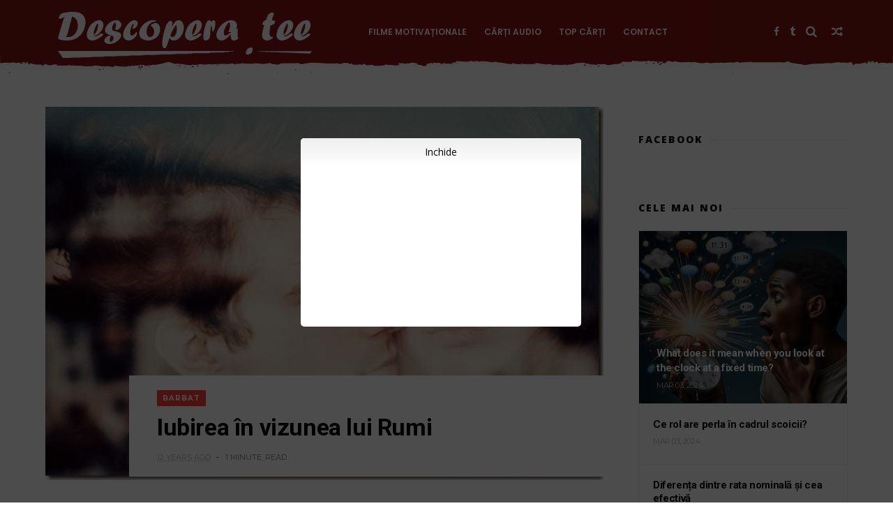

--- FILE ---
content_type: text/html; charset=utf-8
request_url: https://www.google.com/recaptcha/api2/aframe
body_size: 271
content:
<!DOCTYPE HTML><html><head><meta http-equiv="content-type" content="text/html; charset=UTF-8"></head><body><script nonce="nRgpNE4z8KxWRyBxZBDvrA">/** Anti-fraud and anti-abuse applications only. See google.com/recaptcha */ try{var clients={'sodar':'https://pagead2.googlesyndication.com/pagead/sodar?'};window.addEventListener("message",function(a){try{if(a.source===window.parent){var b=JSON.parse(a.data);var c=clients[b['id']];if(c){var d=document.createElement('img');d.src=c+b['params']+'&rc='+(localStorage.getItem("rc::a")?sessionStorage.getItem("rc::b"):"");window.document.body.appendChild(d);sessionStorage.setItem("rc::e",parseInt(sessionStorage.getItem("rc::e")||0)+1);localStorage.setItem("rc::h",'1768718077960');}}}catch(b){}});window.parent.postMessage("_grecaptcha_ready", "*");}catch(b){}</script></body></html>

--- FILE ---
content_type: text/javascript; charset=UTF-8
request_url: https://www.descopera-tee.com/feeds/posts/default/-/P%C4%83m%C3%A2ntul?alt=json-in-script&max-results=6&callback=jQuery32106889745129082527_1768718074066&_=1768718074067
body_size: 4148
content:
// API callback
jQuery32106889745129082527_1768718074066({"version":"1.0","encoding":"UTF-8","feed":{"xmlns":"http://www.w3.org/2005/Atom","xmlns$openSearch":"http://a9.com/-/spec/opensearchrss/1.0/","xmlns$blogger":"http://schemas.google.com/blogger/2008","xmlns$georss":"http://www.georss.org/georss","xmlns$gd":"http://schemas.google.com/g/2005","xmlns$thr":"http://purl.org/syndication/thread/1.0","id":{"$t":"tag:blogger.com,1999:blog-7600252756276089110"},"updated":{"$t":"2026-01-04T11:17:47.576+01:00"},"category":[{"term":"Fragmente"},{"term":"Sfaturi"},{"term":"Motivare"},{"term":"Dezvoltare Personală"},{"term":"Incredere"},{"term":"Femeie"},{"term":"Personalitate"},{"term":"Dragoste"},{"term":"Barbat"},{"term":"Carti"},{"term":"Povestire"},{"term":"Reflectii"},{"term":"Reguli"},{"term":"Schimbare"},{"term":"Iubire"},{"term":"Etica"},{"term":"Fericire"},{"term":"Imaginea de sine"},{"term":"Succes"},{"term":"Bani"},{"term":"Cuplu"},{"term":"Cărți"},{"term":"Relatie"},{"term":"Viata"},{"term":"Cugetări"},{"term":"Etichete"},{"term":"Gindire"},{"term":"Maniere"},{"term":"Osho"},{"term":"Cărți electronice"},{"term":"Discursuri"},{"term":"Inteligenta"},{"term":"Minciună"},{"term":"Motivational"},{"term":"Psihologie"},{"term":"Recomandare Cărți"},{"term":"Sot"},{"term":"Sotie"},{"term":"Viitor"},{"term":"Anturajul"},{"term":"Citate"},{"term":"Copii"},{"term":"Frica"},{"term":"Gentelman"},{"term":"Lectura"},{"term":"Libertate"},{"term":"Meditatie"},{"term":"educatie"},{"term":"AI"},{"term":"Anotimpurile vieţii de Jim Rohn - citește online gratis (full pdf)"},{"term":"Cariera"},{"term":"Critica"},{"term":"Cărți gratis"},{"term":"Cărți pdf"},{"term":"Căsnicie"},{"term":"Căsătorie"},{"term":"Daruri"},{"term":"Depresie"},{"term":"Dumnezeu"},{"term":"Emotii"},{"term":"Filme"},{"term":"Ilustrații"},{"term":"Inspirație"},{"term":"Jim Rohn"},{"term":"Lider"},{"term":"Manier"},{"term":"Manipulare"},{"term":"Mândrie"},{"term":"Natură"},{"term":"Robert Kiyosaki"},{"term":"Semne"},{"term":"Sentimente"},{"term":"Specialist"},{"term":"Suferință"},{"term":"Sănatate"},{"term":"TED"},{"term":"business"},{"term":"idei afaceri"},{"term":"inteligenta artificiala"},{"term":"psiholog"},{"term":"sanatate"},{"term":"Încredere în tine"},{"term":"#manifest"},{"term":"8 martie"},{"term":"Abuz"},{"term":"Arthur Schopenhauer"},{"term":"Biblioteca"},{"term":"Boala"},{"term":"Bookmark"},{"term":"CV"},{"term":"Carl Gustav Jung"},{"term":"Carte"},{"term":"Ceai"},{"term":"Cerul"},{"term":"Chat gpt"},{"term":"Cicero"},{"term":"Conducere"},{"term":"Copilarie"},{"term":"Creație"},{"term":"Călătorie"},{"term":"Căr"},{"term":"Cărți Psihologie"},{"term":"De la lectura la bani de Burke Hedges"},{"term":"Despre oameni"},{"term":"Despărțire"},{"term":"Destin"},{"term":"Epilog"},{"term":"Eticheta Cadoului"},{"term":"Exerciții de logică"},{"term":"Experiment"},{"term":"Extrovertit"},{"term":"Eșec"},{"term":"Fii fericit!"},{"term":"Filme Motivaționale"},{"term":"Filme Psiholigice"},{"term":"Flori"},{"term":"Freud"},{"term":"Frică"},{"term":"Gabriel"},{"term":"Garcia Marquez"},{"term":"Gelozia"},{"term":"Gesturi"},{"term":"Gândire"},{"term":"Henry Ford"},{"term":"Hobby"},{"term":"Ideii creative"},{"term":"InfoGrafic"},{"term":"Internet"},{"term":"Intimitate"},{"term":"Introvertit"},{"term":"Job"},{"term":"Jocuri"},{"term":"John Opel"},{"term":"Lecții"},{"term":"Lev Tolstoi"},{"term":"Limbajul Gesturilor"},{"term":"LumeaÎnCareTrăim"},{"term":"Marketing"},{"term":"Masina"},{"term":"Maxime"},{"term":"Mihaela Radulesc"},{"term":"Minte"},{"term":"Mișcările Ochilor"},{"term":"Moarte"},{"term":"Ochelari"},{"term":"Oportunitate"},{"term":"Ora"},{"term":"Parabole"},{"term":"Paradox"},{"term":"Paul McKenna"},{"term":"Perfecțiune"},{"term":"Povestea inelului"},{"term":"Profesoară"},{"term":"Public"},{"term":"Puterea Gândului"},{"term":"Puterea exemplului"},{"term":"Pământul"},{"term":"Rețele Sociale"},{"term":"Romane"},{"term":"Schopenhauer"},{"term":"Secretele mintii de milionar pdf"},{"term":"Seducție"},{"term":"Semne pentru carte"},{"term":"Semnificația inelelor"},{"term":"Seneca"},{"term":"Seriale"},{"term":"Sf"},{"term":"Societate"},{"term":"Stimă"},{"term":"Teama"},{"term":"Tehnologie"},{"term":"Teste"},{"term":"Trufia"},{"term":"Tuneluri"},{"term":"Tăcere"},{"term":"Ura"},{"term":"Vacanță"},{"term":"Viața"},{"term":"Video"},{"term":"afaceri"},{"term":"alimentație"},{"term":"cadou"},{"term":"cancer"},{"term":"credit"},{"term":"cum sa inveti repede o limba straina"},{"term":"curiozitati"},{"term":"de"},{"term":"dezvoltare"},{"term":"ego"},{"term":"faimă"},{"term":"financiar"},{"term":"guma de mestecat"},{"term":"invata engleza in 6 luni"},{"term":"invata limba straina"},{"term":"locuri pentru citit"},{"term":"mass-media"},{"term":"motivation.ro"},{"term":"motivonti.ro"},{"term":"primavara"},{"term":"psihiatru"},{"term":"psihoterapeut"},{"term":"remedii"},{"term":"s"},{"term":"stiinta"},{"term":"sughiț"},{"term":"superstitious"},{"term":"telefon mobil"},{"term":"terapie"},{"term":"vreme"},{"term":"ziua cand te-ai nascut"},{"term":"ziua de nastere"},{"term":"ziua femeiei"}],"title":{"type":"text","$t":"Descopera"},"subtitle":{"type":"html","$t":""},"link":[{"rel":"http://schemas.google.com/g/2005#feed","type":"application/atom+xml","href":"https:\/\/www.descopera-tee.com\/feeds\/posts\/default"},{"rel":"self","type":"application/atom+xml","href":"https:\/\/www.blogger.com\/feeds\/7600252756276089110\/posts\/default\/-\/P%C4%83m%C3%A2ntul?alt=json-in-script\u0026max-results=6"},{"rel":"alternate","type":"text/html","href":"https:\/\/www.descopera-tee.com\/search\/label\/P%C4%83m%C3%A2ntul"},{"rel":"hub","href":"http://pubsubhubbub.appspot.com/"}],"author":[{"name":{"$t":"Blog"},"uri":{"$t":"http:\/\/www.blogger.com\/profile\/08340563297909411579"},"email":{"$t":"noreply@blogger.com"},"gd$image":{"rel":"http://schemas.google.com/g/2005#thumbnail","width":"16","height":"16","src":"https:\/\/img1.blogblog.com\/img\/b16-rounded.gif"}}],"generator":{"version":"7.00","uri":"http://www.blogger.com","$t":"Blogger"},"openSearch$totalResults":{"$t":"1"},"openSearch$startIndex":{"$t":"1"},"openSearch$itemsPerPage":{"$t":"6"},"entry":[{"id":{"$t":"tag:blogger.com,1999:blog-7600252756276089110.post-4543115533517450339"},"published":{"$t":"2014-01-10T21:22:00.001+01:00"},"updated":{"$t":"2015-07-08T08:25:55.085+02:00"},"category":[{"scheme":"http://www.blogger.com/atom/ns#","term":"Barbat"},{"scheme":"http://www.blogger.com/atom/ns#","term":"Cerul"},{"scheme":"http://www.blogger.com/atom/ns#","term":"Dragoste"},{"scheme":"http://www.blogger.com/atom/ns#","term":"Dumnezeu"},{"scheme":"http://www.blogger.com/atom/ns#","term":"Femeie"},{"scheme":"http://www.blogger.com/atom/ns#","term":"Iubire"},{"scheme":"http://www.blogger.com/atom/ns#","term":"Pământul"}],"title":{"type":"text","$t":"Iubirea în vizunea lui Rumi"},"content":{"type":"html","$t":"\u003Cdiv class=\"fb-like\" data-href=\"http:\/\/descopera-tee.blogspot.com\/2014\/01\/iubirea-in-vizunea-lui-rumi.html\" data-layout=\"standard\" data-action=\"like\" data-show-faces=\"true\" data-share=\"true\"\u003E\u003C\/div\u003E\u003Cp\u003E\u003Cfont color=\"#000000\" size=\"3\" face=\"Calibri Light\"\u003E\u003Cem\u003E\u003Ca href=\"https:\/\/blogger.googleusercontent.com\/img\/b\/R29vZ2xl\/AVvXsEja9K481oP9uTMhC17HYrFplHmn6gd5v9hCI0FGgjjF03iEWKd2qsHkleKmo5DVPyNv2rR0XiEMKSJZ2Jvhk434wgmpqu5HkTwy9m2fRt_YI7xjMinSZDwdezh3Go8GtWkqAF9qvpiQrVgt\/s1600-h\/7f1fcc5c1cd37f88616fc65c4cdf7d01-d3cq1ez%25255B4%25255D.jpg\"\u003E\u003Cimg title=\"7 \" style=\"border-top: 0px; border-right: 0px; background-image: none; border-bottom: 0px; float: none; padding-top: 0px; padding-left: 0px; margin-left: auto; border-left: 0px; display: block; padding-right: 0px; margin-right: auto\" border=\"0\" alt=\" \" src=\"https:\/\/blogger.googleusercontent.com\/img\/b\/R29vZ2xl\/AVvXsEijGM9Rlk_67mrfrrr5CcAU4rQXENVf8Q6JvFwkxMt1FczPoXsBes9-UdXNDHoh0EjtMq90pLxq7fQs4n3kQhekiTfZkRC_GnSmk1McV5YeppiHVW1HAZTAojjXHMUhAxY-q_sdDb8ZsPCa\/?imgmax=800\" width=\"484\" height=\"324\"\u003E\u003C\/a\u003E\u003C\/em\u003E\u003C\/font\u003E\u003C\/p\u003E \u003Cp\u003E\u003Cfont color=\"#000000\" size=\"3\" face=\"Calibri Light\"\u003E\u003Cem\u003E”Şi într-adevăr, niciodată cel care iubeşte nu caută fără să fie căutat de cel iubit. \u003Cbr\u003ECînd străfulgerarea iubirii a atins inima aceasta, să ştii că există iubire şi în inima aceea. \u003Cbr\u003ECând iubirea lui Dumnezeu creşte în inima ta, fii sigur că şi Dumnezeu te iubeşte pe tine. \u003Cbr\u003ENici un sunet de aplauze nu se poate face auzit de la o singură mână, fără cealaltă mână. înţelepciune Divină este destinul şi el este cel care a hotărât să ne iubim unul pe celălalt. \u003Cbr\u003ECăci aşa este dat să fie în lumea aceasta: fiecare parte a lumii să-şi aibă perechea sa.\u003Cbr\u003EÎn ochii înţeleptului, Cerul este bărbatul iar Pământul femeia: Pământul are grijă să facă să crească tot ce lasă Cerul să cadă.\u003Cbr\u003ECînd Pământului îi lipseşte căldura, Cerul i-o trimite; când îşi pierde prospeţimea şi umezeala, Cerul i le redă.\u003Cbr\u003ECerul stă tot timpul de veghe ca un bărbat ce-i poartă de grijă nevestei sale. \u003Cbr\u003EIar Pămîntul se ocupă mereu de cele ale casei: naşte şi hrăneşte tot ceea ce ' poartă.\u003Cbr\u003EPriveşte Pământul şi Cerul ca având inteligenţă, căci fac ceea ce fiinţele inteligente fac. \u003Cbr\u003EDacă ei doi nu ar avea plăcere unul de la celălalt, de ce ar sta îmbrăţişaţi ca îndrăgostiţii? \u003Cbr\u003EFără Pământ cum ar putea înflori florile şi pomii? \u003Cbr\u003EŞi ce ar mai produce atunci apa şi căldura Cerului?\u003Cbr\u003EAşa cum Dumnezeu a pus dorinţa în bărbat şi femeie pentru ca lumea să fie perpetuată prin unirea lor, Aşa a implantat El în fiecare parte a existenţei năzuinţa către o altă parte.\u003Cbr\u003EZiua şi Noaptea sânt duşmani pe faţă şi totuşi servesc amândouă aceluiaşi scop, Fiecare iubindu-l pe celâlalt ca să-şi poată face împreună lucrarea ce o au de făcut amândoi, Fără Noapte, natura Omului nu ar câştiga nimic şi astfel nu ar avea nimic de cheltuit Ziua.”\u003C\/em\u003E\u003C\/font\u003E\u003C\/p\u003E \u003Cp align=\"right\"\u003E\u003Cfont color=\"#ff0000\" size=\"3\" face=\"Calibri Light\"\u003E\u003Cem\u003E\u003Cstrong\u003E\u003Ca href=\"http:\/\/ro.wikipedia.org\/wiki\/Jalal_al-Din_Muhammad_Rumi\" target=\"_blank\"\u003ERumi\u003C\/a\u003E\u003C\/strong\u003E\u003C\/em\u003E\u003C\/font\u003E \u003Cp align=\"center\"\u003E\u003Cimg style=\"float: none; margin-left: auto; display: block; margin-right: auto\" src=\"https:\/\/blogger.googleusercontent.com\/img\/b\/R29vZ2xl\/AVvXsEgW_Io9rVQ8SjHmZzvkJ1WOk3gOfypKtqj4igYdXO8cqbL_fMaRlaVwjxYApCAuuurlcw6VQznYAMdON3Ne87n00L4A7Oda1cvp39tXbnGY7wlSHu1UYVfqjU6s2ZYRLqdDnQQAAgp7RO4c\/?imgmax=800\"\u003E\u003Cdiv align=\"center\"\u003E\u003Cdiv class=\"fb-comments\" data-href=\"http:\/\/descopera-tee.blogspot.com\/2014\/01\/iubirea-in-vizunea-lui-rumi.html\" data-width=\"620\" data-numposts=\"5\" data-colorscheme=\"light\"\u003E\u003C\/div\u003E\u003C\/div\u003E\u003Cdiv class=\"blogger-post-footer\"\u003EAfla doar aici\u003C\/div\u003E"},"link":[{"rel":"replies","type":"application/atom+xml","href":"https:\/\/www.descopera-tee.com\/feeds\/4543115533517450339\/comments\/default","title":"Postare comentarii"},{"rel":"replies","type":"text/html","href":"https:\/\/www.descopera-tee.com\/2014\/01\/iubirea-in-vizunea-lui-rumi.html#comment-form","title":"0 comentarii"},{"rel":"edit","type":"application/atom+xml","href":"https:\/\/www.blogger.com\/feeds\/7600252756276089110\/posts\/default\/4543115533517450339"},{"rel":"self","type":"application/atom+xml","href":"https:\/\/www.blogger.com\/feeds\/7600252756276089110\/posts\/default\/4543115533517450339"},{"rel":"alternate","type":"text/html","href":"https:\/\/www.descopera-tee.com\/2014\/01\/iubirea-in-vizunea-lui-rumi.html","title":"Iubirea în vizunea lui Rumi"}],"author":[{"name":{"$t":"Anonymous"},"uri":{"$t":"http:\/\/www.blogger.com\/profile\/07855719532717017329"},"email":{"$t":"noreply@blogger.com"},"gd$image":{"rel":"http://schemas.google.com/g/2005#thumbnail","width":"16","height":"16","src":"https:\/\/img1.blogblog.com\/img\/b16-rounded.gif"}}],"media$thumbnail":{"xmlns$media":"http://search.yahoo.com/mrss/","url":"https:\/\/blogger.googleusercontent.com\/img\/b\/R29vZ2xl\/AVvXsEijGM9Rlk_67mrfrrr5CcAU4rQXENVf8Q6JvFwkxMt1FczPoXsBes9-UdXNDHoh0EjtMq90pLxq7fQs4n3kQhekiTfZkRC_GnSmk1McV5YeppiHVW1HAZTAojjXHMUhAxY-q_sdDb8ZsPCa\/s72-c?imgmax=800","height":"72","width":"72"},"thr$total":{"$t":"0"}}]}});

--- FILE ---
content_type: text/javascript; charset=UTF-8
request_url: https://www.descopera-tee.com/feeds/posts/default?alt=json-in-script&start-index=14&max-results=1&callback=jQuery32106889745129082527_1768718074066&_=1768718074069
body_size: 6906
content:
// API callback
jQuery32106889745129082527_1768718074066({"version":"1.0","encoding":"UTF-8","feed":{"xmlns":"http://www.w3.org/2005/Atom","xmlns$openSearch":"http://a9.com/-/spec/opensearchrss/1.0/","xmlns$blogger":"http://schemas.google.com/blogger/2008","xmlns$georss":"http://www.georss.org/georss","xmlns$gd":"http://schemas.google.com/g/2005","xmlns$thr":"http://purl.org/syndication/thread/1.0","id":{"$t":"tag:blogger.com,1999:blog-7600252756276089110"},"updated":{"$t":"2026-01-04T11:17:47.576+01:00"},"category":[{"term":"Fragmente"},{"term":"Sfaturi"},{"term":"Motivare"},{"term":"Dezvoltare Personală"},{"term":"Incredere"},{"term":"Femeie"},{"term":"Personalitate"},{"term":"Dragoste"},{"term":"Barbat"},{"term":"Carti"},{"term":"Povestire"},{"term":"Reflectii"},{"term":"Reguli"},{"term":"Schimbare"},{"term":"Iubire"},{"term":"Etica"},{"term":"Fericire"},{"term":"Imaginea de sine"},{"term":"Succes"},{"term":"Bani"},{"term":"Cuplu"},{"term":"Cărți"},{"term":"Relatie"},{"term":"Viata"},{"term":"Cugetări"},{"term":"Etichete"},{"term":"Gindire"},{"term":"Maniere"},{"term":"Osho"},{"term":"Cărți electronice"},{"term":"Discursuri"},{"term":"Inteligenta"},{"term":"Minciună"},{"term":"Motivational"},{"term":"Psihologie"},{"term":"Recomandare Cărți"},{"term":"Sot"},{"term":"Sotie"},{"term":"Viitor"},{"term":"Anturajul"},{"term":"Citate"},{"term":"Copii"},{"term":"Frica"},{"term":"Gentelman"},{"term":"Lectura"},{"term":"Libertate"},{"term":"Meditatie"},{"term":"educatie"},{"term":"AI"},{"term":"Anotimpurile vieţii de Jim Rohn - citește online gratis (full pdf)"},{"term":"Cariera"},{"term":"Critica"},{"term":"Cărți gratis"},{"term":"Cărți pdf"},{"term":"Căsnicie"},{"term":"Căsătorie"},{"term":"Daruri"},{"term":"Depresie"},{"term":"Dumnezeu"},{"term":"Emotii"},{"term":"Filme"},{"term":"Ilustrații"},{"term":"Inspirație"},{"term":"Jim Rohn"},{"term":"Lider"},{"term":"Manier"},{"term":"Manipulare"},{"term":"Mândrie"},{"term":"Natură"},{"term":"Robert Kiyosaki"},{"term":"Semne"},{"term":"Sentimente"},{"term":"Specialist"},{"term":"Suferință"},{"term":"Sănatate"},{"term":"TED"},{"term":"business"},{"term":"idei afaceri"},{"term":"inteligenta artificiala"},{"term":"psiholog"},{"term":"sanatate"},{"term":"Încredere în tine"},{"term":"#manifest"},{"term":"8 martie"},{"term":"Abuz"},{"term":"Arthur Schopenhauer"},{"term":"Biblioteca"},{"term":"Boala"},{"term":"Bookmark"},{"term":"CV"},{"term":"Carl Gustav Jung"},{"term":"Carte"},{"term":"Ceai"},{"term":"Cerul"},{"term":"Chat gpt"},{"term":"Cicero"},{"term":"Conducere"},{"term":"Copilarie"},{"term":"Creație"},{"term":"Călătorie"},{"term":"Căr"},{"term":"Cărți Psihologie"},{"term":"De la lectura la bani de Burke Hedges"},{"term":"Despre oameni"},{"term":"Despărțire"},{"term":"Destin"},{"term":"Epilog"},{"term":"Eticheta Cadoului"},{"term":"Exerciții de logică"},{"term":"Experiment"},{"term":"Extrovertit"},{"term":"Eșec"},{"term":"Fii fericit!"},{"term":"Filme Motivaționale"},{"term":"Filme Psiholigice"},{"term":"Flori"},{"term":"Freud"},{"term":"Frică"},{"term":"Gabriel"},{"term":"Garcia Marquez"},{"term":"Gelozia"},{"term":"Gesturi"},{"term":"Gândire"},{"term":"Henry Ford"},{"term":"Hobby"},{"term":"Ideii creative"},{"term":"InfoGrafic"},{"term":"Internet"},{"term":"Intimitate"},{"term":"Introvertit"},{"term":"Job"},{"term":"Jocuri"},{"term":"John Opel"},{"term":"Lecții"},{"term":"Lev Tolstoi"},{"term":"Limbajul Gesturilor"},{"term":"LumeaÎnCareTrăim"},{"term":"Marketing"},{"term":"Masina"},{"term":"Maxime"},{"term":"Mihaela Radulesc"},{"term":"Minte"},{"term":"Mișcările Ochilor"},{"term":"Moarte"},{"term":"Ochelari"},{"term":"Oportunitate"},{"term":"Ora"},{"term":"Parabole"},{"term":"Paradox"},{"term":"Paul McKenna"},{"term":"Perfecțiune"},{"term":"Povestea inelului"},{"term":"Profesoară"},{"term":"Public"},{"term":"Puterea Gândului"},{"term":"Puterea exemplului"},{"term":"Pământul"},{"term":"Rețele Sociale"},{"term":"Romane"},{"term":"Schopenhauer"},{"term":"Secretele mintii de milionar pdf"},{"term":"Seducție"},{"term":"Semne pentru carte"},{"term":"Semnificația inelelor"},{"term":"Seneca"},{"term":"Seriale"},{"term":"Sf"},{"term":"Societate"},{"term":"Stimă"},{"term":"Teama"},{"term":"Tehnologie"},{"term":"Teste"},{"term":"Trufia"},{"term":"Tuneluri"},{"term":"Tăcere"},{"term":"Ura"},{"term":"Vacanță"},{"term":"Viața"},{"term":"Video"},{"term":"afaceri"},{"term":"alimentație"},{"term":"cadou"},{"term":"cancer"},{"term":"credit"},{"term":"cum sa inveti repede o limba straina"},{"term":"curiozitati"},{"term":"de"},{"term":"dezvoltare"},{"term":"ego"},{"term":"faimă"},{"term":"financiar"},{"term":"guma de mestecat"},{"term":"invata engleza in 6 luni"},{"term":"invata limba straina"},{"term":"locuri pentru citit"},{"term":"mass-media"},{"term":"motivation.ro"},{"term":"motivonti.ro"},{"term":"primavara"},{"term":"psihiatru"},{"term":"psihoterapeut"},{"term":"remedii"},{"term":"s"},{"term":"stiinta"},{"term":"sughiț"},{"term":"superstitious"},{"term":"telefon mobil"},{"term":"terapie"},{"term":"vreme"},{"term":"ziua cand te-ai nascut"},{"term":"ziua de nastere"},{"term":"ziua femeiei"}],"title":{"type":"text","$t":"Descopera"},"subtitle":{"type":"html","$t":""},"link":[{"rel":"http://schemas.google.com/g/2005#feed","type":"application/atom+xml","href":"https:\/\/www.descopera-tee.com\/feeds\/posts\/default"},{"rel":"self","type":"application/atom+xml","href":"https:\/\/www.blogger.com\/feeds\/7600252756276089110\/posts\/default?alt=json-in-script\u0026start-index=14\u0026max-results=1"},{"rel":"alternate","type":"text/html","href":"https:\/\/www.descopera-tee.com\/"},{"rel":"hub","href":"http://pubsubhubbub.appspot.com/"},{"rel":"previous","type":"application/atom+xml","href":"https:\/\/www.blogger.com\/feeds\/7600252756276089110\/posts\/default?alt=json-in-script\u0026start-index=13\u0026max-results=1"},{"rel":"next","type":"application/atom+xml","href":"https:\/\/www.blogger.com\/feeds\/7600252756276089110\/posts\/default?alt=json-in-script\u0026start-index=15\u0026max-results=1"}],"author":[{"name":{"$t":"Blog"},"uri":{"$t":"http:\/\/www.blogger.com\/profile\/08340563297909411579"},"email":{"$t":"noreply@blogger.com"},"gd$image":{"rel":"http://schemas.google.com/g/2005#thumbnail","width":"16","height":"16","src":"https:\/\/img1.blogblog.com\/img\/b16-rounded.gif"}}],"generator":{"version":"7.00","uri":"http://www.blogger.com","$t":"Blogger"},"openSearch$totalResults":{"$t":"208"},"openSearch$startIndex":{"$t":"14"},"openSearch$itemsPerPage":{"$t":"1"},"entry":[{"id":{"$t":"tag:blogger.com,1999:blog-7600252756276089110.post-6263471537974809992"},"published":{"$t":"2021-02-23T15:29:00.004+01:00"},"updated":{"$t":"2021-02-23T18:57:08.444+01:00"},"category":[{"scheme":"http://www.blogger.com/atom/ns#","term":"afaceri"},{"scheme":"http://www.blogger.com/atom/ns#","term":"business"},{"scheme":"http://www.blogger.com/atom/ns#","term":"idei afaceri"}],"title":{"type":"text","$t":"12 idei de afaceri pentru orașele mici care funcționează"},"content":{"type":"html","$t":" \u003Cdiv class=\"separator\" style=\"clear: both; text-align: center;\"\u003E\u003Ca href=\" \" style=\"margin-left: 1em; margin-right: 1em;\"\u003E\u003Cimg alt=\"Idei de afaceri pentru orase mici\" border=\"0\" data-original-height=\"788\" data-original-width=\"940\" height=\"537\" src=\"https:\/\/blogger.googleusercontent.com\/img\/b\/R29vZ2xl\/AVvXsEgXiJzEQPX_1dQvByaQR8sns5cnjtb45OJZxWf252TQxvdFLRUFT9aVgXo8Q8xGUbEu9jSp8Mwt_5gEpCn9NyRF3Sm6L5ZvZBXv86EkwmKPuPwsQl1bC9e27OD9n94Tlz0o9vTIIhfkLSE\/w640-h537\/idei+de+afaceri.png\" width=\"640\" \/\u003E\u003C\/a\u003E\u003C\/div\u003E\u003Cbr \/\u003E\u003Cp\u003E\u003C\/p\u003E\u003Cp class=\"MsoNormal\"\u003E\u003Cspan style=\"font-size: 18.6667px;\"\u003EEste puțin probabil ca locuitorii unor orașe mici să aprecieze exoticul. Dar vă vor fi sincer recunoscători pentru lucrurile de care au nevoie la prețuri accesibile.\u003C\/span\u003E\u003C\/p\u003E\u003Cp class=\"MsoNormal\"\u003E\u003Cspan style=\"font-size: 18.6667px;\"\u003EA face afaceri într-un oraș cu o populație mai mică de 50 de mii de oameni nu este deloc la fel ca a face asta într-un milionar. Chiar și în etapa de planificare, trebuie să țineți cont de specificul local, care are argumentele pro și contra.\u003C\/span\u003E\u003C\/p\u003E\u003Cp class=\"MsoNormal\"\u003E\u003Cspan style=\"font-size: 18.6667px;\"\u003E\u003Cbr \/\u003E\u003C\/span\u003E\u003C\/p\u003E\u003Cp class=\"MsoNormal\"\u003E\u003Cspan style=\"font-size: 18.6667px;\"\u003E\u0026nbsp;Iată principalele:\u003C\/span\u003E\u003C\/p\u003E\u003Cp class=\"MsoNormal\"\u003E\u003Cspan style=\"background-color: white; color: #333333; font-family: \u0026quot;Segoe UI Emoji\u0026quot;;\"\u003E💡\u003C\/span\u003E\u003Cspan style=\"background-color: white; color: #333333; font-family: \u0026quot;Segoe UI Emoji\u0026quot;;\"\u003E\u0026nbsp;\u003C\/span\u003E\u003Cspan style=\"font-size: 18.6667px;\"\u003E\u003Cb\u003E\u003Ci\u003EPutere de cumpărare redusă.\u003C\/i\u003E \u003C\/b\u003EOamenii din orașe mai mici, în medie, câștigă mai puțin decât cei din ​​orașele mari. Este puțin probabil ca aceștea să procure produse de lux, sau alte bunuri mai „exotice”. Deci, un magazin de bijuterii de marcă, un restaurant vegan sau un frizer VIP cu o factură solidă riscă să nu-și găsească clienți.\u003C\/span\u003E\u003C\/p\u003E\u003Cp class=\"MsoNormal\"\u003E\u003Cspan style=\"font-size: 18.6667px;\"\u003E\u003Cbr \/\u003E\u003C\/span\u003E\u003C\/p\u003E\u003Cp class=\"MsoNormal\"\u003E\u003Cspan style=\"background-color: white; color: #333333; font-family: \u0026quot;Segoe UI Emoji\u0026quot;;\"\u003E💡\u0026nbsp;\u003C\/span\u003E\u003Ci style=\"font-size: 18.6667px;\"\u003E\u003Cb\u003EProbleme cu personal calificat. \u003C\/b\u003E\u003C\/i\u003E\u003Cspan style=\"font-size: 18.6667px;\"\u003EAcest lucru poate deveni o barieră în calea începerii unei afaceri de înaltă tehnologie: pur și simplu nu veți găsi specialiștii potriviți. Și nu va fi ușor să-i atrageți dintr-un oraș mai mare.\u003C\/span\u003E\u003C\/p\u003E\u003Cp class=\"MsoNormal\"\u003E\u003Cspan style=\"font-size: 18.6667px;\"\u003E\u003Cbr \/\u003E\u003C\/span\u003E\u003C\/p\u003E\u003Cp class=\"MsoNormal\"\u003E\u003Cspan style=\"background-color: white; color: #333333; font-family: \u0026quot;Segoe UI Emoji\u0026quot;;\"\u003E💡\u0026nbsp;\u003C\/span\u003E\u003Cb style=\"font-size: 18.6667px;\"\u003E\u003Ci\u003EPrag scăzut de investiții.\u003C\/i\u003E\u003C\/b\u003E\u003Cspan style=\"font-size: 18.6667px;\"\u003E Și acesta este un plus clar. Începerea unei afaceri într-un oraș mic este mai ieftină decât într-o metropolă, datorită costurilor scăzute ale chiriei, publicității și salariilor.\u003C\/span\u003E\u003C\/p\u003E\u003Cp class=\"MsoNormal\"\u003E\u003Cspan style=\"font-size: 18.6667px;\"\u003E\u003Cbr \/\u003E\u003C\/span\u003E\u003C\/p\u003E\u003Cp class=\"MsoNormal\"\u003E\u003Cspan style=\"background-color: white; color: #333333; font-family: \u0026quot;Segoe UI Emoji\u0026quot;;\"\u003E💡\u003C\/span\u003E\u003Cspan style=\"background-color: white; color: #333333; font-family: \u0026quot;Segoe UI Emoji\u0026quot;;\"\u003E\u0026nbsp;\u003C\/span\u003E\u003Cb style=\"font-size: 18.6667px;\"\u003E\u003Ci\u003EConcurență redusă.\u003C\/i\u003E\u003C\/b\u003E\u003Cspan style=\"font-size: 18.6667px;\"\u003E Adesea este dificil sau chiar imposibil să cumperi bunurile și serviciile necesare într-un oraș mai mic. Trebuie să folosiți singura variantă sau chiar să vă deplasați la centrul comercial din apropiere. Și acest factor vă poate fi un atu.\u003C\/span\u003E\u003C\/p\u003E\u003Cp class=\"MsoNormal\"\u003E\u003Cspan style=\"font-size: 18.6667px;\"\u003EDupă ce ați studiat în detaliu ce anume le lipsește locuitorilor orașului, veți putea ocupa o nișă goală și, în cele din urmă, vă puteți extinde afacerea la centrele raionale învecinate. Să începem prin a ne uita la câteva idei dovedite.\u003C\/span\u003E\u003C\/p\u003E\u003Cp class=\"MsoNormal\"\u003E\u003Cspan style=\"font-size: 18.6667px;\"\u003E\u003Cbr \/\u003E\u003C\/span\u003E\u003C\/p\u003E\u003Cbr\u003E\u003Cscript async src=\"https:\/\/pagead2.googlesyndication.com\/pagead\/js\/adsbygoogle.js\"\u003E\u003C\/script\u003E\n\u003C!-- idei_business --\u003E\n\u003Cins class=\"adsbygoogle\"\n     style=\"display:block\"\n     data-ad-client=\"ca-pub-6936482796308965\"\n     data-ad-slot=\"2289418509\"\n     data-ad-format=\"link\"\n     data-full-width-responsive=\"true\"\u003E\u003C\/ins\u003E\n\u003Cscript\u003E\n     (adsbygoogle = window.adsbygoogle || []).push({});\n\u003C\/script\u003E\u003Cp class=\"MsoNormal\" style=\"text-align: left;\"\u003E\u003Cspan style=\"background-color: white; color: #333333; font-family: \u0026quot;Segoe UI Emoji\u0026quot;;\"\u003E✔️\u003C\/span\u003E\u003Cspan style=\"font-size: 18.6667px;\"\u003E\u0026nbsp;\u003Cb\u003E\u003Cspan style=\"font-family: Roboto Mono;\"\u003EShawarma\u003C\/span\u003E\u003C\/b\u003E\u003C\/span\u003E\u003C\/p\u003E\u003Cp class=\"MsoNormal\"\u003E\u003Cspan style=\"font-size: 18.6667px;\"\u003E\u0026nbsp;Shawarma\u0026nbsp; este o opțiune preferată de gustare din mers. Pregătirea sa nu necesită abilități culinare speciale, iar prețul este acceptabil chiar și pentru persoanele cu venituri mici.\u003C\/span\u003E\u003C\/p\u003E\u003Cp class=\"MsoNormal\"\u003E\u003Cspan style=\"font-size: 18.6667px;\"\u003EO gustare consistentă și fără pretenții este destul de capabilă să înlocuiască o masă completă și are o cerere constantă. Principalul lucru este să găsești un loc bun pentru poziționare. Poate fi o stație de autobuz, piață, parc. Cu toate acestea, datorită mobilității, puteți experimenta diferite locații și asigurați-vă că o găsiți pe cea mai profitabilă.\u003C\/span\u003E\u003C\/p\u003E\u003Cp class=\"MsoNormal\"\u003E\u003Cspan style=\"font-size: 18.6667px;\"\u003E\u003Cbr \/\u003E\u003C\/span\u003E\u003C\/p\u003E\u003Cp class=\"MsoNormal\"\u003E\u003Cspan style=\"background-color: white; color: #333333; font-family: \u0026quot;Segoe UI Emoji\u0026quot;;\"\u003E✔️\u0026nbsp;\u003C\/span\u003E\u003Cspan style=\"font-size: 18.6667px;\"\u003E\u003Cb\u003E\u003Cspan style=\"font-family: Roboto Mono;\"\u003EPizzerie\u003C\/span\u003E\u003C\/b\u003E\u003C\/span\u003E\u003C\/p\u003E\u003Cp\u003E\u003C\/p\u003E\u003Cp class=\"MsoNormal\"\u003E\u003Cspan style=\"font-size: 18.6667px;\"\u003EEste greu de imaginat un fel de mâncare mai popular decât pizza. Se comandă atât pentru masa de prânz într-o zi a săptămânii, cât și pentru masa festivă. Chiar dacă în oraș există deja o unitate specializată în acest preparat, datorită cererii mari, veți putea să vă găsiți clientela.\u003C\/span\u003E\u003C\/p\u003E\u003Cp class=\"MsoNormal\"\u003E\u003Cspan style=\"font-size: 18.6667px;\"\u003E\u003Cbr \/\u003E\u003C\/span\u003E\u003C\/p\u003E\u003Cp class=\"MsoNormal\"\u003E\u003Cspan style=\"font-size: 18.6667px;\"\u003EAceastă afacere are mai multe formate. Cea mai profitabilă este livrarea pizza. Nu este nevoie să deschideți un punct de vânzare cu amănuntul: luați comenzi prin telefon sau pe Internet și aduceți comanda acasă. A doua opțiune este o mini cafenea cu câteva mese unde poți lua masa.\u003C\/span\u003E\u003C\/p\u003E\u003Cp class=\"MsoNormal\"\u003E\u003Cbr \/\u003E\u003C\/p\u003E\u003Cp class=\"MsoNormal\"\u003E\u003Cspan style=\"font-size: 18.6667px;\"\u003EAl treilea format - o pizzerie cu drepturi depline - necesită investiții serioase și experiență în industria restaurantelor. Dar jocul merită efortul: într-un oraș mic, o astfel de unitate de catering poate deveni un loc preferat pentru vacanțele în familie, pentru sărbătorirea zilelor de naștere și a sărbătorilor.\u003C\/span\u003E\u003C\/p\u003E\u003Cp class=\"MsoNormal\"\u003E\u003Cspan style=\"font-size: 18.6667px;\"\u003E\u003Cbr \/\u003E\u003C\/span\u003E\u003C\/p\u003E\u003Cp class=\"MsoNormal\"\u003E\u003Cspan style=\"background-color: white; color: #333333; font-family: \u0026quot;Segoe UI Emoji\u0026quot;;\"\u003E✔️\u0026nbsp;\u003C\/span\u003E\u003Cspan style=\"font-size: 18.6667px;\"\u003E\u003Cb\u003E\u003Cspan style=\"font-family: Roboto Mono;\"\u003EMini brutărie\u003C\/span\u003E\u003C\/b\u003E\u003C\/span\u003E\u003C\/p\u003E\u003Cp\u003E\u003C\/p\u003E\u003Cp class=\"MsoNormal\"\u003E\u003Cspan style=\"font-size: 18.6667px;\"\u003EPe lângă pâinea tradițională, o astfel de brutărie poate oferi clienților pâine pita, baghete, prăjituri plate, chifle, covrigi, plăcinte cu o mare varietate de umpluturi. Iar cea mai bună reclamă va fi aroma produselor proaspete de panificație. Amintiți-vă însă că aceste produse au o durată de valabilitate foarte scurtă. Ar trebui să fie epuizat instantaneu, deci este important să alegeți un loc garantat cu un flux mare de oameni.\u003C\/span\u003E\u003C\/p\u003E\u003Cp class=\"MsoNormal\"\u003E\u003Cspan style=\"font-size: 18.6667px;\"\u003E\u003Cbr \/\u003E\u003C\/span\u003E\u003C\/p\u003E\u003Cp class=\"MsoNormal\"\u003E\u003Cspan style=\"background-color: white; color: #333333; font-family: \u0026quot;Segoe UI Emoji\u0026quot;;\"\u003E✔️\u003C\/span\u003E\u003Cspan style=\"font-size: 18.6667px;\"\u003E\u0026nbsp;\u003Cb\u003E\u003Cspan style=\"font-family: Roboto Mono;\"\u003EAtelier de reparații\u003C\/span\u003E\u003C\/b\u003E\u003C\/span\u003E\u003C\/p\u003E\u003Cp class=\"MsoNormal\"\u003E\u003Cspan style=\"font-size: 18.6667px;\"\u003EDatorită salariilor mici, locuitorii orașelor mici nu se grăbesc să ducă lucrurile sparte la grămada de gunoi. De obicei, este mai ieftin să le remediați decât să cumpărați altele noi. Prin urmare, atelierele pentru repararea echipamentelor, hainelor și încălțămintei, precum și furnizarea de servicii pentru transportarea mobilierului tapițat promit un profit garantat.\u003C\/span\u003E\u003C\/p\u003E\u003Cp class=\"MsoNormal\"\u003E\u003Cspan style=\"font-size: 18.6667px;\"\u003E\u003Cbr \/\u003E\u003C\/span\u003E\u003C\/p\u003E\u003Cp class=\"MsoNormal\"\u003E\u003Cspan style=\"background-color: white; color: #333333; font-family: \u0026quot;Segoe UI Emoji\u0026quot;;\"\u003E✔️\u003C\/span\u003E\u003Cspan style=\"font-size: 18.6667px;\"\u003E\u003Cb\u003E\u003Cspan style=\"font-family: Roboto Mono;\"\u003E\u0026nbsp;Atelier de realizare a cheilor\u003C\/span\u003E\u003C\/b\u003E\u003C\/span\u003E\u003C\/p\u003E\u003Cp class=\"MsoNormal\"\u003E\u003Cspan style=\"font-size: 18.6667px;\"\u003EAceastă afacere nu necesită investiție scumpă, dar veți avea nevoie de abilitățile unui producător de instrumente pentru a îndeplini comenzile calitativ.\u003C\/span\u003E\u003C\/p\u003E\u003Cp class=\"MsoNormal\"\u003E\u003Cspan style=\"font-size: 18.6667px;\"\u003E\u003Cbr \/\u003E\u003C\/span\u003E\u003C\/p\u003E\u003Cp class=\"MsoNormal\"\u003E\u003Cspan style=\"font-size: 18.6667px;\"\u003EEste recomandat să alegeți un loc aglomerat pentru deschidere: lângă o stație de transport public, pe teritoriul unei piețe sau a unui supermarket. De asemenea, trebuie să vă asigurați că nu există ateliere în cartier care să ofere servicii similare. Cu toate acestea, puteți încerca să atrageți clientela cu prețuri favorabile sau servicii mai rapide.\u003C\/span\u003E\u003C\/p\u003E\u003Cp class=\"MsoNormal\"\u003E\u003Cspan style=\"font-size: 18.6667px;\"\u003E\u003Cbr \/\u003E\u003C\/span\u003E\u003C\/p\u003E\u003Cp class=\"MsoNormal\"\u003E\u003Cspan style=\"background-color: white; color: #333333; font-family: \u0026quot;Segoe UI Emoji\u0026quot;;\"\u003E✔️\u003C\/span\u003E\u003Cspan style=\"font-size: 18.6667px;\"\u003E\u0026nbsp;\u0026nbsp;\u003Cb\u003E\u003Cspan style=\"font-family: Roboto Mono;\"\u003EGrindery\u003C\/span\u003E\u003C\/b\u003E\u003C\/span\u003E\u003C\/p\u003E\u003Cp class=\"MsoNormal\"\u003E\u003Cspan style=\"font-size: 18.6667px;\"\u003EContrar credinței populare, serviciile de ascuțire sunt necesare nu numai pentru femeile singure. De asemenea, sunt ușor de utilizat de bărbații care doresc să prelungească durata de viață a cuțitelor, burghiilor, topoarelor și ferăstrăului.\u003C\/span\u003E\u003C\/p\u003E\u003Cp class=\"MsoNormal\"\u003E\u003Cspan style=\"font-size: 18.6667px;\"\u003E\u003Cbr \/\u003E\u003C\/span\u003E\u003C\/p\u003E\u003Cp class=\"MsoNormal\"\u003E\u003Cspan style=\"font-size: 18.6667px;\"\u003EAlți clienți potențiali includ saloane de coafură și unghii, cafenele și cantine, precum și orice industrie în care sunt utilizate instrumente de tăiere. În același timp, concurența pe piață este relativ scăzută, iar în multe orașe nu există deloc un astfel de serviciu.\u003C\/span\u003E\u003C\/p\u003E\u003Cp class=\"MsoNormal\"\u003E\u003Cspan style=\"font-size: 18.6667px;\"\u003E\u003Cbr \/\u003E\u003C\/span\u003E\u003C\/p\u003E\u003Cp class=\"MsoNormal\"\u003E\u003Cspan style=\"background-color: white; color: #333333; font-family: \u0026quot;Segoe UI Emoji\u0026quot;;\"\u003E✔️\u003C\/span\u003E\u003Cspan style=\"font-size: 18.6667px;\"\u003E\u003Cb\u003E\u003Cspan style=\"font-family: Roboto Mono;\"\u003E\u0026nbsp;Magazin second-hand\u003C\/span\u003E\u003C\/b\u003E\u003C\/span\u003E\u003C\/p\u003E\u003Cp class=\"MsoNormal\"\u003E\u003Cspan style=\"font-size: 18.6667px;\"\u003EÎn magazinele de mâna a doua, hainele sunt adesea de o calitate mai bună decât cele de pe piață. Și, în același timp, chiar și pensionarii își pot permite. În plus față de un magazin staționar, puteți lua în considerare opțiunea de comerț în teritoriu, în cele mai apropiate sate și orașe. Este important să creați un program clar și să îl urmați, astfel încât clienții dvs. să știe când să vă aștepte.\u003C\/span\u003E\u003C\/p\u003E\u003Cp class=\"MsoNormal\"\u003E\u003Cspan style=\"font-size: 18.6667px;\"\u003E\u003Cbr \/\u003E\u003C\/span\u003E\u003C\/p\u003E\u003Cp class=\"MsoNormal\"\u003E\u003Cspan style=\"background-color: white; color: #333333; font-family: \u0026quot;Segoe UI Emoji\u0026quot;;\"\u003E✔️\u0026nbsp;\u003C\/span\u003E\u003Cspan style=\"font-size: 18.6667px;\"\u003E\u003Cb\u003E\u003Cspan style=\"font-family: Roboto Mono;\"\u003EMic club de fitness\u003C\/span\u003E\u003C\/b\u003E\u003C\/span\u003E\u003C\/p\u003E\u003Cp class=\"MsoNormal\"\u003E\u003Cspan style=\"font-size: 18.6667px;\"\u003EIdeile unui stil de viață sănătos au pătruns chiar și în cele mai îndepărtate colțuri ale țării. Dar nu toate sunt acoperite de serviciile corespunzătoare. Un club de fitness confortabil, cu un abonament la un preț accesibil și instructori competenți, poate atrage o mulțime de clienți. Mai ales dacă sala de sport este singura pe o arie de mai mulți kilometri.\u003C\/span\u003E\u003C\/p\u003E\u003Cp class=\"MsoNormal\"\u003E\u003Cspan style=\"font-size: 18.6667px;\"\u003E\u003Cbr \/\u003E\u003C\/span\u003E\u003C\/p\u003E\u003Cp class=\"MsoNormal\"\u003E\u003Cspan style=\"background-color: white; color: #333333; font-family: \u0026quot;Segoe UI Emoji\u0026quot;;\"\u003E✔️\u0026nbsp;\u003C\/span\u003E\u003Cspan style=\"font-size: 18.6667px;\"\u003E\u003Cb\u003E\u003Cspan style=\"font-family: Roboto Mono;\"\u003ESalon de înfrumusețare cu prețuri mici\u003C\/span\u003E\u003C\/b\u003E\u003C\/span\u003E\u003C\/p\u003E\u003Cp class=\"MsoNormal\"\u003E\u003Cspan style=\"font-size: 18.6667px;\"\u003EChiar și bărbații cheltuiesc uneori bani pe o tunsoare. Iar femeile - indiferent de locul în care trăiesc - sunt și mai pregătite să investească în manichiură, sprâncene îngrijite, machiaj și coafură la modă. O sursă suplimentară de venit poate fi vânzarea de produse cosmetice profesionale, greu de găsit în orașele mici.\u003C\/span\u003E\u003C\/p\u003E\u003Cp class=\"MsoNormal\"\u003E\u003Cspan style=\"font-size: 18.6667px;\"\u003E\u003Cbr \/\u003E\u003C\/span\u003E\u003C\/p\u003E\u003Cp class=\"MsoNormal\"\u003E\u003Cspan style=\"background-color: white; color: #333333; font-family: \u0026quot;Segoe UI Emoji\u0026quot;;\"\u003E✔️\u003C\/span\u003E\u003Cspan style=\"font-size: 18.6667px;\"\u003E\u0026nbsp;\u003Cb\u003E\u003Cspan style=\"font-family: Roboto Mono;\"\u003ELoc de divertisment pentru copii\u003C\/span\u003E\u003C\/b\u003E\u003C\/span\u003E\u003C\/p\u003E\u003Cp class=\"MsoNormal\"\u003E\u003Cspan style=\"font-size: 18.6667px;\"\u003EÎn orașele mici, nu există multe opțiuni de divertisment pentru copii. Parcurile de distracții nu sunt peste tot. Puteți umple această nișă deschizând un punct de închiriere de mini-mașini sau mini-trambulină într-un parc sau piața orașului. Pentru o astfel de afacere, nu este nevoie să aveți cunoștințe specifice. Iar veniturile vor fi mai mari dacă aveți un camion pe care puteți transporta echipamente.\u003C\/span\u003E\u003C\/p\u003E\u003Cp class=\"MsoNormal\"\u003E\u003Cspan style=\"font-size: 18.6667px;\"\u003E\u003Cbr \/\u003E\u003C\/span\u003E\u003C\/p\u003E\u003Cp class=\"MsoNormal\"\u003E\u003Cspan style=\"background-color: white; color: #333333;\"\u003E\u003Cspan style=\"font-family: Segoe UI Emoji;\"\u003E✔️\u003C\/span\u003E\u003Cb\u003E\u003Cspan style=\"font-family: Roboto Mono;\"\u003E\u0026nbsp;\u003C\/span\u003E\u003C\/b\u003E\u003C\/span\u003E\u003Cspan style=\"font-size: 18.6667px;\"\u003E\u003Cb\u003E\u003Cspan style=\"font-family: Roboto Mono;\"\u003EMagazin de articole pentru copii\u003C\/span\u003E\u003C\/b\u003E\u003C\/span\u003E\u003C\/p\u003E\u003Cp class=\"MsoNormal\"\u003E\u003Cspan style=\"font-size: 18.6667px;\"\u003ETot ce are legătură cu copiii este în căutare. Studiați ofertele concurenților și aflați ce lipsesc părinților locali. Poate că acestea sunt haine pentru copii cu vârsta de până la doi ani sau jucării educative. Este mai bine dacă magazinul dvs. prezintă mai multe grupuri de produse, inclusiv cele mai populare - scutece, mâncare pentru bebeluși. Excludeți articolele scumpe de marcă sau oferiți livrarea lor exclusiv la comandă.\u003C\/span\u003E\u003C\/p\u003E\u003Cp class=\"MsoNormal\"\u003E\u003Cspan style=\"font-size: 18.6667px;\"\u003E\u003Cbr \/\u003E\u003C\/span\u003E\u003C\/p\u003E\u003Cp class=\"MsoNormal\"\u003E\u003Cspan style=\"background-color: white; color: #333333; font-family: \u0026quot;Segoe UI Emoji\u0026quot;;\"\u003E✔️\u003C\/span\u003E\u003Cspan style=\"font-size: 18.6667px;\"\u003E\u0026nbsp;\u003Cspan style=\"font-family: Roboto Mono;\"\u003E\u003Cb\u003ECursuri de engleză pentru copii și adolescenți\u003C\/b\u003E\u003C\/span\u003E\u003C\/span\u003E\u003C\/p\u003E\u003Cp class=\"MsoNormal\"\u003E\u003Cspan style=\"font-size: 18.6667px;\"\u003EPărinții cărora le pasă de educația copiilor lor înțeleg importanța limbii engleze. În școli pe acest subiect există acum mari probleme - chiar și în orașele cu o populație de peste un milion. Cursurile amplasate convenabil vor ajuta la completarea lacunelor educaționale și vor oferi, de asemenea, venituri suplimentare profesorilor.\u003C\/span\u003E\u003C\/p\u003E\u003Cdiv class=\"blogger-post-footer\"\u003EAfla doar aici\u003C\/div\u003E"},"link":[{"rel":"replies","type":"application/atom+xml","href":"https:\/\/www.descopera-tee.com\/feeds\/6263471537974809992\/comments\/default","title":"Postare comentarii"},{"rel":"replies","type":"text/html","href":"https:\/\/www.descopera-tee.com\/2021\/02\/idei de afaceri orase mici 2021.html#comment-form","title":"0 comentarii"},{"rel":"edit","type":"application/atom+xml","href":"https:\/\/www.blogger.com\/feeds\/7600252756276089110\/posts\/default\/6263471537974809992"},{"rel":"self","type":"application/atom+xml","href":"https:\/\/www.blogger.com\/feeds\/7600252756276089110\/posts\/default\/6263471537974809992"},{"rel":"alternate","type":"text/html","href":"https:\/\/www.descopera-tee.com\/2021\/02\/idei de afaceri orase mici 2021.html","title":"12 idei de afaceri pentru orașele mici care funcționează"}],"author":[{"name":{"$t":"Blog"},"uri":{"$t":"http:\/\/www.blogger.com\/profile\/08340563297909411579"},"email":{"$t":"noreply@blogger.com"},"gd$image":{"rel":"http://schemas.google.com/g/2005#thumbnail","width":"16","height":"16","src":"https:\/\/img1.blogblog.com\/img\/b16-rounded.gif"}}],"media$thumbnail":{"xmlns$media":"http://search.yahoo.com/mrss/","url":"https:\/\/blogger.googleusercontent.com\/img\/b\/R29vZ2xl\/AVvXsEgXiJzEQPX_1dQvByaQR8sns5cnjtb45OJZxWf252TQxvdFLRUFT9aVgXo8Q8xGUbEu9jSp8Mwt_5gEpCn9NyRF3Sm6L5ZvZBXv86EkwmKPuPwsQl1bC9e27OD9n94Tlz0o9vTIIhfkLSE\/s72-w640-h537-c\/idei+de+afaceri.png","height":"72","width":"72"},"thr$total":{"$t":"0"}}]}});

--- FILE ---
content_type: text/javascript; charset=UTF-8
request_url: https://www.descopera-tee.com/feeds/posts/default?alt=json-in-script&callback=jQuery32106889745129082527_1768718074066&_=1768718074068
body_size: 76384
content:
// API callback
jQuery32106889745129082527_1768718074066({"version":"1.0","encoding":"UTF-8","feed":{"xmlns":"http://www.w3.org/2005/Atom","xmlns$openSearch":"http://a9.com/-/spec/opensearchrss/1.0/","xmlns$blogger":"http://schemas.google.com/blogger/2008","xmlns$georss":"http://www.georss.org/georss","xmlns$gd":"http://schemas.google.com/g/2005","xmlns$thr":"http://purl.org/syndication/thread/1.0","id":{"$t":"tag:blogger.com,1999:blog-7600252756276089110"},"updated":{"$t":"2026-01-04T11:17:47.576+01:00"},"category":[{"term":"Fragmente"},{"term":"Sfaturi"},{"term":"Motivare"},{"term":"Dezvoltare Personală"},{"term":"Incredere"},{"term":"Femeie"},{"term":"Personalitate"},{"term":"Dragoste"},{"term":"Barbat"},{"term":"Carti"},{"term":"Povestire"},{"term":"Reflectii"},{"term":"Reguli"},{"term":"Schimbare"},{"term":"Iubire"},{"term":"Etica"},{"term":"Fericire"},{"term":"Imaginea de sine"},{"term":"Succes"},{"term":"Bani"},{"term":"Cuplu"},{"term":"Cărți"},{"term":"Relatie"},{"term":"Viata"},{"term":"Cugetări"},{"term":"Etichete"},{"term":"Gindire"},{"term":"Maniere"},{"term":"Osho"},{"term":"Cărți electronice"},{"term":"Discursuri"},{"term":"Inteligenta"},{"term":"Minciună"},{"term":"Motivational"},{"term":"Psihologie"},{"term":"Recomandare Cărți"},{"term":"Sot"},{"term":"Sotie"},{"term":"Viitor"},{"term":"Anturajul"},{"term":"Citate"},{"term":"Copii"},{"term":"Frica"},{"term":"Gentelman"},{"term":"Lectura"},{"term":"Libertate"},{"term":"Meditatie"},{"term":"educatie"},{"term":"AI"},{"term":"Anotimpurile vieţii de Jim Rohn - citește online gratis (full pdf)"},{"term":"Cariera"},{"term":"Critica"},{"term":"Cărți gratis"},{"term":"Cărți pdf"},{"term":"Căsnicie"},{"term":"Căsătorie"},{"term":"Daruri"},{"term":"Depresie"},{"term":"Dumnezeu"},{"term":"Emotii"},{"term":"Filme"},{"term":"Ilustrații"},{"term":"Inspirație"},{"term":"Jim Rohn"},{"term":"Lider"},{"term":"Manier"},{"term":"Manipulare"},{"term":"Mândrie"},{"term":"Natură"},{"term":"Robert Kiyosaki"},{"term":"Semne"},{"term":"Sentimente"},{"term":"Specialist"},{"term":"Suferință"},{"term":"Sănatate"},{"term":"TED"},{"term":"business"},{"term":"idei afaceri"},{"term":"inteligenta artificiala"},{"term":"psiholog"},{"term":"sanatate"},{"term":"Încredere în tine"},{"term":"#manifest"},{"term":"8 martie"},{"term":"Abuz"},{"term":"Arthur Schopenhauer"},{"term":"Biblioteca"},{"term":"Boala"},{"term":"Bookmark"},{"term":"CV"},{"term":"Carl Gustav Jung"},{"term":"Carte"},{"term":"Ceai"},{"term":"Cerul"},{"term":"Chat gpt"},{"term":"Cicero"},{"term":"Conducere"},{"term":"Copilarie"},{"term":"Creație"},{"term":"Călătorie"},{"term":"Căr"},{"term":"Cărți Psihologie"},{"term":"De la lectura la bani de Burke Hedges"},{"term":"Despre oameni"},{"term":"Despărțire"},{"term":"Destin"},{"term":"Epilog"},{"term":"Eticheta Cadoului"},{"term":"Exerciții de logică"},{"term":"Experiment"},{"term":"Extrovertit"},{"term":"Eșec"},{"term":"Fii fericit!"},{"term":"Filme Motivaționale"},{"term":"Filme Psiholigice"},{"term":"Flori"},{"term":"Freud"},{"term":"Frică"},{"term":"Gabriel"},{"term":"Garcia Marquez"},{"term":"Gelozia"},{"term":"Gesturi"},{"term":"Gândire"},{"term":"Henry Ford"},{"term":"Hobby"},{"term":"Ideii creative"},{"term":"InfoGrafic"},{"term":"Internet"},{"term":"Intimitate"},{"term":"Introvertit"},{"term":"Job"},{"term":"Jocuri"},{"term":"John Opel"},{"term":"Lecții"},{"term":"Lev Tolstoi"},{"term":"Limbajul Gesturilor"},{"term":"LumeaÎnCareTrăim"},{"term":"Marketing"},{"term":"Masina"},{"term":"Maxime"},{"term":"Mihaela Radulesc"},{"term":"Minte"},{"term":"Mișcările Ochilor"},{"term":"Moarte"},{"term":"Ochelari"},{"term":"Oportunitate"},{"term":"Ora"},{"term":"Parabole"},{"term":"Paradox"},{"term":"Paul McKenna"},{"term":"Perfecțiune"},{"term":"Povestea inelului"},{"term":"Profesoară"},{"term":"Public"},{"term":"Puterea Gândului"},{"term":"Puterea exemplului"},{"term":"Pământul"},{"term":"Rețele Sociale"},{"term":"Romane"},{"term":"Schopenhauer"},{"term":"Secretele mintii de milionar pdf"},{"term":"Seducție"},{"term":"Semne pentru carte"},{"term":"Semnificația inelelor"},{"term":"Seneca"},{"term":"Seriale"},{"term":"Sf"},{"term":"Societate"},{"term":"Stimă"},{"term":"Teama"},{"term":"Tehnologie"},{"term":"Teste"},{"term":"Trufia"},{"term":"Tuneluri"},{"term":"Tăcere"},{"term":"Ura"},{"term":"Vacanță"},{"term":"Viața"},{"term":"Video"},{"term":"afaceri"},{"term":"alimentație"},{"term":"cadou"},{"term":"cancer"},{"term":"credit"},{"term":"cum sa inveti repede o limba straina"},{"term":"curiozitati"},{"term":"de"},{"term":"dezvoltare"},{"term":"ego"},{"term":"faimă"},{"term":"financiar"},{"term":"guma de mestecat"},{"term":"invata engleza in 6 luni"},{"term":"invata limba straina"},{"term":"locuri pentru citit"},{"term":"mass-media"},{"term":"motivation.ro"},{"term":"motivonti.ro"},{"term":"primavara"},{"term":"psihiatru"},{"term":"psihoterapeut"},{"term":"remedii"},{"term":"s"},{"term":"stiinta"},{"term":"sughiț"},{"term":"superstitious"},{"term":"telefon mobil"},{"term":"terapie"},{"term":"vreme"},{"term":"ziua cand te-ai nascut"},{"term":"ziua de nastere"},{"term":"ziua femeiei"}],"title":{"type":"text","$t":"Descopera"},"subtitle":{"type":"html","$t":""},"link":[{"rel":"http://schemas.google.com/g/2005#feed","type":"application/atom+xml","href":"https:\/\/www.descopera-tee.com\/feeds\/posts\/default"},{"rel":"self","type":"application/atom+xml","href":"https:\/\/www.blogger.com\/feeds\/7600252756276089110\/posts\/default?alt=json-in-script"},{"rel":"alternate","type":"text/html","href":"https:\/\/www.descopera-tee.com\/"},{"rel":"hub","href":"http://pubsubhubbub.appspot.com/"},{"rel":"next","type":"application/atom+xml","href":"https:\/\/www.blogger.com\/feeds\/7600252756276089110\/posts\/default?alt=json-in-script\u0026start-index=26\u0026max-results=25"}],"author":[{"name":{"$t":"Blog"},"uri":{"$t":"http:\/\/www.blogger.com\/profile\/08340563297909411579"},"email":{"$t":"noreply@blogger.com"},"gd$image":{"rel":"http://schemas.google.com/g/2005#thumbnail","width":"16","height":"16","src":"https:\/\/img1.blogblog.com\/img\/b16-rounded.gif"}}],"generator":{"version":"7.00","uri":"http://www.blogger.com","$t":"Blogger"},"openSearch$totalResults":{"$t":"208"},"openSearch$startIndex":{"$t":"1"},"openSearch$itemsPerPage":{"$t":"25"},"entry":[{"id":{"$t":"tag:blogger.com,1999:blog-7600252756276089110.post-4830975279153570638"},"published":{"$t":"2024-03-03T23:28:00.001+01:00"},"updated":{"$t":"2024-03-03T23:28:08.917+01:00"},"category":[{"scheme":"http://www.blogger.com/atom/ns#","term":"superstitious"}],"title":{"type":"text","$t":" What does it mean when you look at the clock at a fixed time?"},"content":{"type":"html","$t":"\u003Cp\u003E\u003C\/p\u003E\u003Cdiv class=\"separator\" style=\"clear: both; text-align: center;\"\u003E\u003Ca href=\"https:\/\/blogger.googleusercontent.com\/img\/b\/R29vZ2xl\/AVvXsEj0Yxr2A_NGn47Vuv8fLBiLUWnZkApsyyj00VLA84PvbCV9GNo9ogHrNH0zxWMyclw1ilpkvvqd_UO-V-naFOcfKLGKiiXYEiFqVsM_EeMVpD7iQ9Ti9A9bz8xvOf-pgihVApFSbtk-fr61YQPzFxizqNflb6oPuvx3d3Bp3bfDkWeCk5cpUpIQpkwuzoE\/s1024\/_7192e486-3706-4466-ab62-0c98fe746136.png\" imageanchor=\"1\" style=\"margin-left: 1em; margin-right: 1em;\"\u003E\u003Cimg border=\"0\" data-original-height=\"851\" data-original-width=\"1024\" height=\"266\" src=\"https:\/\/blogger.googleusercontent.com\/img\/b\/R29vZ2xl\/AVvXsEj0Yxr2A_NGn47Vuv8fLBiLUWnZkApsyyj00VLA84PvbCV9GNo9ogHrNH0zxWMyclw1ilpkvvqd_UO-V-naFOcfKLGKiiXYEiFqVsM_EeMVpD7iQ9Ti9A9bz8xvOf-pgihVApFSbtk-fr61YQPzFxizqNflb6oPuvx3d3Bp3bfDkWeCk5cpUpIQpkwuzoE\/s320\/_7192e486-3706-4466-ab62-0c98fe746136.png\" width=\"320\" \/\u003E\u003C\/a\u003E\u003C\/div\u003E\u003Cbr \/\u003E\u003Cspan style=\"background-color: white; color: #0d0d0d; font-family: Söhne, ui-sans-serif, system-ui, -apple-system, \u0026quot;Segoe UI\u0026quot;, Roboto, Ubuntu, Cantarell, \u0026quot;Noto Sans\u0026quot;, sans-serif, \u0026quot;Helvetica Neue\u0026quot;, Arial, \u0026quot;Apple Color Emoji\u0026quot;, \u0026quot;Segoe UI Emoji\u0026quot;, \u0026quot;Segoe UI Symbol\u0026quot;, \u0026quot;Noto Color Emoji\u0026quot;; font-size: 16px; white-space-collapse: preserve;\"\u003E\u003Cbr \/\u003E\u003C\/span\u003E\u003Cp\u003E\u003C\/p\u003E\u003Cp\u003E\u003Cspan style=\"background-color: white; color: #0d0d0d; font-family: Söhne, ui-sans-serif, system-ui, -apple-system, \u0026quot;Segoe UI\u0026quot;, Roboto, Ubuntu, Cantarell, \u0026quot;Noto Sans\u0026quot;, sans-serif, \u0026quot;Helvetica Neue\u0026quot;, Arial, \u0026quot;Apple Color Emoji\u0026quot;, \u0026quot;Segoe UI Emoji\u0026quot;, \u0026quot;Segoe UI Symbol\u0026quot;, \u0026quot;Noto Color Emoji\u0026quot;; font-size: 16px; white-space-collapse: preserve;\"\u003EThere are periods of time when every time we look at the clock, we are surprised to find that we are doing so exactly at a certain hour.\u003C\/span\u003E\u003C\/p\u003E\u003Cp style=\"--tw-border-spacing-x: 0; --tw-border-spacing-y: 0; --tw-ring-color: rgba(69,89,164,.5); --tw-ring-offset-color: #fff; --tw-ring-offset-shadow: 0 0 transparent; --tw-ring-offset-width: 0px; --tw-ring-shadow: 0 0 transparent; --tw-rotate: 0; --tw-scale-x: 1; --tw-scale-y: 1; --tw-scroll-snap-strictness: proximity; --tw-shadow-colored: 0 0 transparent; --tw-shadow: 0 0 transparent; --tw-skew-x: 0; --tw-skew-y: 0; --tw-translate-x: 0; --tw-translate-y: 0; background-color: white; border: 0px solid rgb(227, 227, 227); box-sizing: border-box; color: #0d0d0d; font-family: Söhne, ui-sans-serif, system-ui, -apple-system, \u0026quot;Segoe UI\u0026quot;, Roboto, Ubuntu, Cantarell, \u0026quot;Noto Sans\u0026quot;, sans-serif, \u0026quot;Helvetica Neue\u0026quot;, Arial, \u0026quot;Apple Color Emoji\u0026quot;, \u0026quot;Segoe UI Emoji\u0026quot;, \u0026quot;Segoe UI Symbol\u0026quot;, \u0026quot;Noto Color Emoji\u0026quot;; font-size: 16px; margin: 0px 0px 1.25em; white-space-collapse: preserve;\"\u003EWhat significance does this have? What connection do the hours have to romantic life?\nMost of us know that when you look at the clock at a fixed time, your partner loves you, but the meanings are different depending on the time you look.\u003C\/p\u003E\u003Cp style=\"--tw-border-spacing-x: 0; --tw-border-spacing-y: 0; --tw-ring-color: rgba(69,89,164,.5); --tw-ring-offset-color: #fff; --tw-ring-offset-shadow: 0 0 transparent; --tw-ring-offset-width: 0px; --tw-ring-shadow: 0 0 transparent; --tw-rotate: 0; --tw-scale-x: 1; --tw-scale-y: 1; --tw-scroll-snap-strictness: proximity; --tw-shadow-colored: 0 0 transparent; --tw-shadow: 0 0 transparent; --tw-skew-x: 0; --tw-skew-y: 0; --tw-translate-x: 0; --tw-translate-y: 0; background-color: white; border: 0px solid rgb(227, 227, 227); box-sizing: border-box; color: #0d0d0d; font-family: Söhne, ui-sans-serif, system-ui, -apple-system, \u0026quot;Segoe UI\u0026quot;, Roboto, Ubuntu, Cantarell, \u0026quot;Noto Sans\u0026quot;, sans-serif, \u0026quot;Helvetica Neue\u0026quot;, Arial, \u0026quot;Apple Color Emoji\u0026quot;, \u0026quot;Segoe UI Emoji\u0026quot;, \u0026quot;Segoe UI Symbol\u0026quot;, \u0026quot;Noto Color Emoji\u0026quot;; font-size: 16px; margin: 1.25em 0px; white-space-collapse: preserve;\"\u003ESignificance of fixed hours (significance for the feminine part):\n01:00 - Someone of the opposite sex appreciates your qualities, admires your charm, and wants to know more about you.\n02:00 - The one who nestled in your soul is not exactly the right partner because soon they will seek someone else.\n03:00 - The person who stole your heart always dreams of you, in the sweetest poses.\n04:00 - You have truly conquered them and become the love of their life.\n05:00 - They are burning with impatience to meet you because they miss you.\n06:00 - There is someone who would do anything to be with you but knows you are in a relationship with someone else.\n07:00 - They think about you day and night and want to share their feelings with you.\n08:00 - You feel like you're flying, and you feel like the whole world is yours because you have fallen madly in love.\n09:00 - You've twisted the mind of a man with black eyes.\n10:00 - The chosen one of your heart is determined to propose to you.\n11:00 - You're sad because they don't love you the way you'd like them to.\n12:00 - You are slightly quarreling, but destiny wants you together.\n13:00 - They feel your absence even if you're away from them for only 5 minutes.\n14:00 - A brunette with green eyes has developed a passion for you.\n15:00 - You've conquered them with your gaze; they will always adore your eyes.\n16:00 - Feelings urge them to kiss you but they lack the courage.\n17:00 - You both want to spend time together.\n18:00 - They don't waste a moment without thinking about you.\n19:00 - You are their life.\n20:00 - You have entered the heart of your best friend of the opposite sex.\n21:00 - They're consumed by jealousy because they saw you with someone else.\n22:00 - You've fascinated them with your beauty; they will never forget you.\n23:00 - They're interested in you.\n00:00 - They enjoy talking to you, but unfortunately, they are in love with your friend.\u003C\/p\u003E\u003Cp style=\"--tw-border-spacing-x: 0; --tw-border-spacing-y: 0; --tw-ring-color: rgba(69,89,164,.5); --tw-ring-offset-color: #fff; --tw-ring-offset-shadow: 0 0 transparent; --tw-ring-offset-width: 0px; --tw-ring-shadow: 0 0 transparent; --tw-rotate: 0; --tw-scale-x: 1; --tw-scale-y: 1; --tw-scroll-snap-strictness: proximity; --tw-shadow-colored: 0 0 transparent; --tw-shadow: 0 0 transparent; --tw-skew-x: 0; --tw-skew-y: 0; --tw-translate-x: 0; --tw-translate-y: 0; background-color: white; border: 0px solid rgb(227, 227, 227); box-sizing: border-box; color: #0d0d0d; font-family: Söhne, ui-sans-serif, system-ui, -apple-system, \u0026quot;Segoe UI\u0026quot;, Roboto, Ubuntu, Cantarell, \u0026quot;Noto Sans\u0026quot;, sans-serif, \u0026quot;Helvetica Neue\u0026quot;, Arial, \u0026quot;Apple Color Emoji\u0026quot;, \u0026quot;Segoe UI Emoji\u0026quot;, \u0026quot;Segoe UI Symbol\u0026quot;, \u0026quot;Noto Color Emoji\u0026quot;; font-size: 16px; margin: 1.25em 0px; white-space-collapse: preserve;\"\u003E23:32 - Possible health problems.\n23:23 - Dangerous collaboration.\n22:22 - You will have a new acquaintance.\n21:21 - Storm in love.\n21:12 - Birth of a child or a new project.\n20:20 - Family quarrel.\n20:20 - Argument with a close person.\n19:19 - Business success.\n18:18 \/ 16:16 - Be careful on the road.\n17:17 - Beware of street hooligans.\n15:51 - Short-lived romance.\n15:15 - Follow the advice of a wise person.\n14:41 - You might end up in an unpleasant situation.\n14:14 - Sort out your relationship.\n13:31 - Achieve what you've longed for.\n13:13 - Beware of rivals.\n12:21 - Make acquaintance with a charming woman.\n12:12 - Success in love.\n11:11 - You become dependent on someone (or something).\n10:10 - It's the right time to start something.\n10:01 - Encounter with influential people.\n09:09 - Take care of your wallet or purse.\n08:08 - Career setback.\n07:07 - Beware of people in uniform.\n06:06 - Quick marriage.\n05:55 - Not far from meeting a wise person.\u003C\/p\u003E\u003Cp style=\"--tw-border-spacing-x: 0; --tw-border-spacing-y: 0; --tw-ring-color: rgba(69,89,164,.5); --tw-ring-offset-color: #fff; --tw-ring-offset-shadow: 0 0 transparent; --tw-ring-offset-width: 0px; --tw-ring-shadow: 0 0 transparent; --tw-rotate: 0; --tw-scale-x: 1; --tw-scale-y: 1; --tw-scroll-snap-strictness: proximity; --tw-shadow-colored: 0 0 transparent; --tw-shadow: 0 0 transparent; --tw-skew-x: 0; --tw-skew-y: 0; --tw-translate-x: 0; --tw-translate-y: 0; background-color: white; border: 0px solid rgb(227, 227, 227); box-sizing: border-box; color: #0d0d0d; font-family: Söhne, ui-sans-serif, system-ui, -apple-system, \u0026quot;Segoe UI\u0026quot;, Roboto, Ubuntu, Cantarell, \u0026quot;Noto Sans\u0026quot;, sans-serif, \u0026quot;Helvetica Neue\u0026quot;, Arial, \u0026quot;Apple Color Emoji\u0026quot;, \u0026quot;Segoe UI Emoji\u0026quot;, \u0026quot;Segoe UI Symbol\u0026quot;, \u0026quot;Noto Color Emoji\u0026quot;; font-size: 16px; margin: 1.25em 0px; white-space-collapse: preserve;\"\u003E05:50 - Beware of water and fire.\n05:05 - Secret enemies plot against you, unfair play.\n04:44 - Reprimands from the boss.\n04:40 - Today clearly isn't your lucky day.\n04:04 - Look at the situation from the other side.\n03:33 - Meet happiness and luck.\n03:30 - Alas, your sense of change remains unanswered.\n03:03 - Love knocks at your door.\n02:22 - You will discover a mystery.\n02:20 - You are vulnerable, avoid contradictory words.\n02:02 - Expect an invitation to dinner or to a club.\n01:11 - Don't refuse any proposals today.\n01:10 - The project you started will not bring the desired result.\n01:01 - Expect good news.\u003C\/p\u003E\u003Cp style=\"--tw-border-spacing-x: 0; --tw-border-spacing-y: 0; --tw-ring-color: rgba(69,89,164,.5); --tw-ring-offset-color: #fff; --tw-ring-offset-shadow: 0 0 transparent; --tw-ring-offset-width: 0px; --tw-ring-shadow: 0 0 transparent; --tw-rotate: 0; --tw-scale-x: 1; --tw-scale-y: 1; --tw-scroll-snap-strictness: proximity; --tw-shadow-colored: 0 0 transparent; --tw-shadow: 0 0 transparent; --tw-skew-x: 0; --tw-skew-y: 0; --tw-translate-x: 0; --tw-translate-y: 0; background-color: white; border: 0px solid rgb(227, 227, 227); box-sizing: border-box; color: #0d0d0d; font-family: Söhne, ui-sans-serif, system-ui, -apple-system, \u0026quot;Segoe UI\u0026quot;, Roboto, Ubuntu, Cantarell, \u0026quot;Noto Sans\u0026quot;, sans-serif, \u0026quot;Helvetica Neue\u0026quot;, Arial, \u0026quot;Apple Color Emoji\u0026quot;, \u0026quot;Segoe UI Emoji\u0026quot;, \u0026quot;Segoe UI Symbol\u0026quot;, \u0026quot;Noto Color Emoji\u0026quot;; font-size: 16px; margin: 1.25em 0px 0px; white-space-collapse: preserve;\"\u003E00:00 - Every wish from a pure heart will be fulfilled.\u003C\/p\u003E\u003Cdiv class=\"blogger-post-footer\"\u003EAfla doar aici\u003C\/div\u003E"},"link":[{"rel":"replies","type":"application/atom+xml","href":"https:\/\/www.descopera-tee.com\/feeds\/4830975279153570638\/comments\/default","title":"Postare comentarii"},{"rel":"replies","type":"text/html","href":"https:\/\/www.descopera-tee.com\/2024\/03\/what-does-it-mean-when-you-look-at.html#comment-form","title":"0 comentarii"},{"rel":"edit","type":"application/atom+xml","href":"https:\/\/www.blogger.com\/feeds\/7600252756276089110\/posts\/default\/4830975279153570638"},{"rel":"self","type":"application/atom+xml","href":"https:\/\/www.blogger.com\/feeds\/7600252756276089110\/posts\/default\/4830975279153570638"},{"rel":"alternate","type":"text/html","href":"https:\/\/www.descopera-tee.com\/2024\/03\/what-does-it-mean-when-you-look-at.html","title":" What does it mean when you look at the clock at a fixed time?"}],"author":[{"name":{"$t":"Blog"},"uri":{"$t":"http:\/\/www.blogger.com\/profile\/08340563297909411579"},"email":{"$t":"noreply@blogger.com"},"gd$image":{"rel":"http://schemas.google.com/g/2005#thumbnail","width":"16","height":"16","src":"https:\/\/img1.blogblog.com\/img\/b16-rounded.gif"}}],"media$thumbnail":{"xmlns$media":"http://search.yahoo.com/mrss/","url":"https:\/\/blogger.googleusercontent.com\/img\/b\/R29vZ2xl\/AVvXsEj0Yxr2A_NGn47Vuv8fLBiLUWnZkApsyyj00VLA84PvbCV9GNo9ogHrNH0zxWMyclw1ilpkvvqd_UO-V-naFOcfKLGKiiXYEiFqVsM_EeMVpD7iQ9Ti9A9bz8xvOf-pgihVApFSbtk-fr61YQPzFxizqNflb6oPuvx3d3Bp3bfDkWeCk5cpUpIQpkwuzoE\/s72-c\/_7192e486-3706-4466-ab62-0c98fe746136.png","height":"72","width":"72"},"thr$total":{"$t":"0"}},{"id":{"$t":"tag:blogger.com,1999:blog-7600252756276089110.post-6172690779678649441"},"published":{"$t":"2024-03-03T23:02:00.002+01:00"},"updated":{"$t":"2024-03-03T23:02:51.778+01:00"},"category":[{"scheme":"http://www.blogger.com/atom/ns#","term":"curiozitati"},{"scheme":"http://www.blogger.com/atom/ns#","term":"Natură"},{"scheme":"http://www.blogger.com/atom/ns#","term":"stiinta"}],"title":{"type":"text","$t":"Ce rol are perla în cadrul scoicii?"},"content":{"type":"html","$t":"\u003Cp\u003E\u0026nbsp;\u003C\/p\u003E\u003Cdiv class=\"separator\" style=\"clear: both; text-align: center;\"\u003E\u003Ca href=\"https:\/\/blogger.googleusercontent.com\/img\/b\/R29vZ2xl\/AVvXsEhPCPiksZBLIAia0juN_A01k8BZl46NEa-Hnm_K4Ciz39aRRkpAMKwSiT8F_prdZGJZB6svF1NvnM_gNcllj3W_mLiKtjuZ8zpdTJBvvhxP-7K3t_oHq1GCV8RBgQasZrfGF8sSkwnIXS1s-aJfnrvTcJKxv2g96F6d09Hofe7cfsUPfuneC2jdVcQ_Lc4\/s1024\/Designer.png\" imageanchor=\"1\" style=\"margin-left: 1em; margin-right: 1em;\"\u003E\u003Cimg border=\"0\" data-original-height=\"1024\" data-original-width=\"1024\" height=\"400\" src=\"https:\/\/blogger.googleusercontent.com\/img\/b\/R29vZ2xl\/AVvXsEhPCPiksZBLIAia0juN_A01k8BZl46NEa-Hnm_K4Ciz39aRRkpAMKwSiT8F_prdZGJZB6svF1NvnM_gNcllj3W_mLiKtjuZ8zpdTJBvvhxP-7K3t_oHq1GCV8RBgQasZrfGF8sSkwnIXS1s-aJfnrvTcJKxv2g96F6d09Hofe7cfsUPfuneC2jdVcQ_Lc4\/w400-h400\/Designer.png\" width=\"400\" \/\u003E\u003C\/a\u003E\u003C\/div\u003E\u003Cbr \/\u003E\u003Cp\u003E\u003C\/p\u003E\u003Cp\u003E\u003Cspan style=\"background-color: white; color: #0d0d0d; font-family: Söhne, ui-sans-serif, system-ui, -apple-system, \u0026quot;Segoe UI\u0026quot;, Roboto, Ubuntu, Cantarell, \u0026quot;Noto Sans\u0026quot;, sans-serif, \u0026quot;Helvetica Neue\u0026quot;, Arial, \u0026quot;Apple Color Emoji\u0026quot;, \u0026quot;Segoe UI Emoji\u0026quot;, \u0026quot;Segoe UI Symbol\u0026quot;, \u0026quot;Noto Color Emoji\u0026quot;; font-size: 16px; white-space-collapse: preserve;\"\u003EPerla este o substanță strălucitoare și prețioasă care se formează în interiorul anumitor specii de scoici, în special în scoicile de apă sărată, cum ar fi stridii și midii. Rolul perlei în cadrul scoicii este unul de protecție și de reacție la iritante externe.\u003C\/span\u003E\u003C\/p\u003E\u003Cp style=\"--tw-border-spacing-x: 0; --tw-border-spacing-y: 0; --tw-ring-color: rgba(69,89,164,.5); --tw-ring-offset-color: #fff; --tw-ring-offset-shadow: 0 0 transparent; --tw-ring-offset-width: 0px; --tw-ring-shadow: 0 0 transparent; --tw-rotate: 0; --tw-scale-x: 1; --tw-scale-y: 1; --tw-scroll-snap-strictness: proximity; --tw-shadow-colored: 0 0 transparent; --tw-shadow: 0 0 transparent; --tw-skew-x: 0; --tw-skew-y: 0; --tw-translate-x: 0; --tw-translate-y: 0; background-color: white; border: 0px solid rgb(227, 227, 227); box-sizing: border-box; color: #0d0d0d; font-family: Söhne, ui-sans-serif, system-ui, -apple-system, \u0026quot;Segoe UI\u0026quot;, Roboto, Ubuntu, Cantarell, \u0026quot;Noto Sans\u0026quot;, sans-serif, \u0026quot;Helvetica Neue\u0026quot;, Arial, \u0026quot;Apple Color Emoji\u0026quot;, \u0026quot;Segoe UI Emoji\u0026quot;, \u0026quot;Segoe UI Symbol\u0026quot;, \u0026quot;Noto Color Emoji\u0026quot;; font-size: 16px; margin: 1.25em 0px; white-space-collapse: preserve;\"\u003EPerla se formează atunci când un corp străin, cum ar fi un nisip, un fragment de cochilie sau un parazit, pătrunde în interiorul scoicii și irită țesutul moale din jurul său, numit manta. Pentru a proteja organismul său împotriva iritantului, scoica secretă un fluid de \u003Ca href=\"https:\/\/en.wikipedia.org\/wiki\/Calcium_carbonate#:~:text=Calcium%20carbonate%20is%20the%20active,cause%20hypercalcemia%20and%20digestive%20issues.\" target=\"_blank\"\u003Ecarbonat de calciu\u003C\/a\u003E, numit \u003Ca href=\"https:\/\/en.wikipedia.org\/wiki\/Nacre\" target=\"_blank\"\u003Enacre\u003C\/a\u003E sau sidef, care se depune în straturi în jurul corpului străin. În timp, acest proces de depunere a nacrei creează o perla rotundă sau ovală în interiorul scoicii.\u003C\/p\u003E\u003Cp style=\"--tw-border-spacing-x: 0; --tw-border-spacing-y: 0; --tw-ring-color: rgba(69,89,164,.5); --tw-ring-offset-color: #fff; --tw-ring-offset-shadow: 0 0 transparent; --tw-ring-offset-width: 0px; --tw-ring-shadow: 0 0 transparent; --tw-rotate: 0; --tw-scale-x: 1; --tw-scale-y: 1; --tw-scroll-snap-strictness: proximity; --tw-shadow-colored: 0 0 transparent; --tw-shadow: 0 0 transparent; --tw-skew-x: 0; --tw-skew-y: 0; --tw-translate-x: 0; --tw-translate-y: 0; background-color: white; border: 0px solid rgb(227, 227, 227); box-sizing: border-box; color: #0d0d0d; font-family: Söhne, ui-sans-serif, system-ui, -apple-system, \u0026quot;Segoe UI\u0026quot;, Roboto, Ubuntu, Cantarell, \u0026quot;Noto Sans\u0026quot;, sans-serif, \u0026quot;Helvetica Neue\u0026quot;, Arial, \u0026quot;Apple Color Emoji\u0026quot;, \u0026quot;Segoe UI Emoji\u0026quot;, \u0026quot;Segoe UI Symbol\u0026quot;, \u0026quot;Noto Color Emoji\u0026quot;; font-size: 16px; margin: 1.25em 0px 0px; white-space-collapse: preserve;\"\u003EAstfel, perla este o reacție naturală a organismului scoicii la un factor iritant și are rolul de a proteja scoica împotriva acestuia. Perlele sunt apoi colectate și folosite în bijuterii și alte obiecte decorative, datorită aspectului lor strălucitor și valorii lor estetice și simbolice.\u003C\/p\u003E\u003Cdiv class=\"blogger-post-footer\"\u003EAfla doar aici\u003C\/div\u003E"},"link":[{"rel":"replies","type":"application/atom+xml","href":"https:\/\/www.descopera-tee.com\/feeds\/6172690779678649441\/comments\/default","title":"Postare comentarii"},{"rel":"replies","type":"text/html","href":"https:\/\/www.descopera-tee.com\/2024\/03\/ce-rol-are-perla-in-cadrul-scoicii.html#comment-form","title":"0 comentarii"},{"rel":"edit","type":"application/atom+xml","href":"https:\/\/www.blogger.com\/feeds\/7600252756276089110\/posts\/default\/6172690779678649441"},{"rel":"self","type":"application/atom+xml","href":"https:\/\/www.blogger.com\/feeds\/7600252756276089110\/posts\/default\/6172690779678649441"},{"rel":"alternate","type":"text/html","href":"https:\/\/www.descopera-tee.com\/2024\/03\/ce-rol-are-perla-in-cadrul-scoicii.html","title":"Ce rol are perla în cadrul scoicii?"}],"author":[{"name":{"$t":"Blog"},"uri":{"$t":"http:\/\/www.blogger.com\/profile\/08340563297909411579"},"email":{"$t":"noreply@blogger.com"},"gd$image":{"rel":"http://schemas.google.com/g/2005#thumbnail","width":"16","height":"16","src":"https:\/\/img1.blogblog.com\/img\/b16-rounded.gif"}}],"media$thumbnail":{"xmlns$media":"http://search.yahoo.com/mrss/","url":"https:\/\/blogger.googleusercontent.com\/img\/b\/R29vZ2xl\/AVvXsEhPCPiksZBLIAia0juN_A01k8BZl46NEa-Hnm_K4Ciz39aRRkpAMKwSiT8F_prdZGJZB6svF1NvnM_gNcllj3W_mLiKtjuZ8zpdTJBvvhxP-7K3t_oHq1GCV8RBgQasZrfGF8sSkwnIXS1s-aJfnrvTcJKxv2g96F6d09Hofe7cfsUPfuneC2jdVcQ_Lc4\/s72-w400-h400-c\/Designer.png","height":"72","width":"72"},"thr$total":{"$t":"0"}},{"id":{"$t":"tag:blogger.com,1999:blog-7600252756276089110.post-5797426423925982460"},"published":{"$t":"2024-02-27T14:31:00.003+01:00"},"updated":{"$t":"2024-02-27T14:32:53.599+01:00"},"category":[{"scheme":"http://www.blogger.com/atom/ns#","term":"credit"},{"scheme":"http://www.blogger.com/atom/ns#","term":"financiar"}],"title":{"type":"text","$t":"Diferența dintre rata nominală și cea efectivă"},"content":{"type":"html","$t":"\u003Cp\u003E\u0026nbsp;\u003Cspan face=\"\u0026quot;Google Sans\u0026quot;, \u0026quot;Helvetica Neue\u0026quot;, sans-serif\" style=\"background-color: white; color: #1f1f1f; font-size: 1rem;\"\u003EDiferența dintre rata nominală și cea efectivă.\u0026nbsp;\u003C\/span\u003E\u003C\/p\u003E\u003Cp\u003E\u003C\/p\u003E\u003Cdiv class=\"separator\" style=\"clear: both; text-align: center;\"\u003E\u003Ca href=\"https:\/\/blogger.googleusercontent.com\/img\/b\/R29vZ2xl\/AVvXsEhwVV1zCSBCuqxtaKOgltwxFzAmnDlFROVxWr61yLeONUhDjYtIWiURLy8Vv99hzqUwS5Bnj7sWN_OlMcFcDu6iSJ362cWwswum-fvsrw5cfdVLsrDDXFDSge6rqVfBcWZ0-iuIlPDmnvyI1k2AkDyZFEj8Weh3Gc7sM6r48pTEQ0WcUkCk4kD8p2fdQr0\/s1024\/OIG1.rOphkTJARaVKjd.jpg\" style=\"margin-left: 1em; margin-right: 1em;\"\u003E\u003Cimg border=\"0\" data-original-height=\"683\" data-original-width=\"1024\" height=\"266\" src=\"https:\/\/blogger.googleusercontent.com\/img\/b\/R29vZ2xl\/AVvXsEhwVV1zCSBCuqxtaKOgltwxFzAmnDlFROVxWr61yLeONUhDjYtIWiURLy8Vv99hzqUwS5Bnj7sWN_OlMcFcDu6iSJ362cWwswum-fvsrw5cfdVLsrDDXFDSge6rqVfBcWZ0-iuIlPDmnvyI1k2AkDyZFEj8Weh3Gc7sM6r48pTEQ0WcUkCk4kD8p2fdQr0\/w400-h266\/OIG1.rOphkTJARaVKjd.jpg\" width=\"400\" \/\u003E\u003C\/a\u003E\u003C\/div\u003E\u003Cbr \/\u003E\u003Cspan face=\"\u0026quot;Google Sans\u0026quot;, \u0026quot;Helvetica Neue\u0026quot;, sans-serif\" style=\"background-color: white; color: #1f1f1f; font-size: 1rem;\"\u003E\u003Cbr \/\u003E\u003C\/span\u003E\u003Cp\u003E\u003C\/p\u003E\u003Cp data-sourcepos=\"3:1-3:311\" style=\"background-color: white; color: #1f1f1f; font-family: \u0026quot;Google Sans\u0026quot;, \u0026quot;Helvetica Neue\u0026quot;, sans-serif; font-size: 16px; margin: 1rem 0px; white-space-collapse: preserve; word-break: break-word;\"\u003E\u003Cspan style=\"font-weight: 700;\"\u003ERata nominală a dobânzii\u003C\/span\u003E este rata dobânzii convenită și plătită efectiv. Este procentul din suma împrumutată sau depusă care este plătit ca dobândă pe o anumită perioadă de timp. De exemplu, o rată nominală a dobânzii de 5% pe an înseamnă că pentru un împrumut de 1000 lei, veți plăti 50 lei dobândă pe an.\u003C\/p\u003E\u003Cp data-sourcepos=\"5:1-5:340\" style=\"background-color: white; color: #1f1f1f; font-family: \u0026quot;Google Sans\u0026quot;, \u0026quot;Helvetica Neue\u0026quot;, sans-serif; font-size: 16px; margin: 1rem 0px; white-space-collapse: preserve; word-break: break-word;\"\u003E\u003Cspan style=\"font-weight: 700;\"\u003E\u003Cspan class=\"citation-0 entailed\" role=\"button\" style=\"-webkit-box-decoration-break: clone; background-color: var(--bard-color-fact-check-tooltip-entailed-highlight); border-radius: 4px; cursor: pointer; text-decoration-color: transparent; text-decoration-line: underline;\" tabindex=\"0\"\u003ERata reală a dobânzii\u003C\/span\u003E\u003C\/span\u003E\u003Cspan class=\"citation-0 entailed citation-end-0\" role=\"button\" style=\"-webkit-box-decoration-break: clone; background-color: var(--bard-color-fact-check-tooltip-entailed-highlight); border-radius: 4px; cursor: pointer; text-decoration-color: transparent; text-decoration-line: underline;\" tabindex=\"0\"\u003E ia în considerare inflația, care este creșterea prețurilor bunurilor și serviciilor în timp.\u003C\/span\u003E \u003Cspan class=\"citation-1 entailed citation-end-1\" role=\"button\" style=\"-webkit-box-decoration-break: clone; background-color: var(--bard-color-fact-check-tooltip-entailed-highlight); border-radius: 4px; cursor: pointer; text-decoration-color: transparent; text-decoration-line: underline;\" tabindex=\"0\"\u003ERata reală a dobânzii este rata dobânzii nominală minus rata inflației.\u003C\/span\u003E De exemplu, dacă rata nominală a dobânzii este de 5% și rata inflației este de 2%, atunci rata reală a dobânzii este de 3%.\u003C\/p\u003E\u003Ch2 style=\"background-color: white; color: #1f1f1f; font-family: \u0026quot;Google Sans\u0026quot;, \u0026quot;Helvetica Neue\u0026quot;, sans-serif; font-size: 16px; margin: 1rem 0px; text-align: left; white-space-collapse: preserve; word-break: break-word;\"\u003E\u003Cspan style=\"font-weight: 700;\"\u003EFormula pentru a calcula rata reală a dobânzii:\u003C\/span\u003E\u003C\/h2\u003E\u003Ccode-block _nghost-ng-c2263081055=\"\" ng-version=\"0.0.0-PLACEHOLDER\" style=\"background-color: white; color: #1f1f1f; font-family: \u0026quot;Google Sans\u0026quot;, \u0026quot;Helvetica Neue\u0026quot;, sans-serif; font-size: 16px;\"\u003E\u003Cdiv _ngcontent-ng-c2263081055=\"\" class=\"code-block ng-star-inserted\" style=\"border-radius: 12px; margin: 16px 0px; position: relative;\"\u003E\u003Cdiv _ngcontent-ng-c2263081055=\"\" class=\"code-block-internal-container\" style=\"background-color: var(--bard-color-surface-container); border-radius: 0px 0px 4px 4px;\"\u003E\u003Cpre _ngcontent-ng-c2263081055=\"\" style=\"margin-bottom: 0px; margin-top: 0px;\"\u003E\u003Ccode _ngcontent-ng-c2263081055=\"\" class=\"code-container no-decoration-radius\" data-test-id=\"code-content\" role=\"text\" style=\"background-color: transparent; border-radius: 12px; color: var(--bard-color-on-surface-variant); direction: ltr; display: block; font-family: \u0026quot;Google Sans Mono\u0026quot;, monospace; font-feature-settings: normal; font-kerning: auto; font-optical-sizing: auto; font-size: 0.875rem; font-stretch: normal; font-variant-alternates: normal; font-variant-east-asian: normal; font-variant-numeric: normal; font-variant-position: normal; font-variation-settings: normal; line-height: 1.125rem; overflow-x: auto; padding: 16px 16px 22px;\"\u003ERata reală a dobânzii = Rata nominală a dobânzii - Rata inflației\n\u003C\/code\u003E\u003C\/pre\u003E\u003C\/div\u003E\u003C\/div\u003E\u003C\/code-block\u003E\u003Cp data-sourcepos=\"13:1-13:38\" style=\"background-color: white; color: #1f1f1f; font-family: \u0026quot;Google Sans\u0026quot;, \u0026quot;Helvetica Neue\u0026quot;, sans-serif; font-size: 16px; margin: 1rem 0px; white-space-collapse: preserve; word-break: break-word;\"\u003E\u003Cspan style=\"font-weight: 700;\"\u003EImportanța ratei reale a dobânzii:\u003C\/span\u003E\u003C\/p\u003E\u003Cul data-sourcepos=\"15:1-18:0\" style=\"background-color: white; color: #1f1f1f; font-family: \u0026quot;Google Sans\u0026quot;, \u0026quot;Helvetica Neue\u0026quot;, sans-serif; font-size: 16px; margin: 4px 0px; padding-inline-start: 1.125rem;\"\u003E\u003Cli data-sourcepos=\"15:1-15:122\" style=\"margin-bottom: 0px;\"\u003ERata reală a dobânzii este o măsură mai precisă a costului real al împrumutului sau a randamentului real al economiilor.\u003C\/li\u003E\u003Cli data-sourcepos=\"16:1-16:101\" style=\"margin-bottom: 0px;\"\u003EO rată reală a dobânzii pozitivă înseamnă că banii dvs. își păstrează puterea de cumpărare în timp.\u003C\/li\u003E\u003Cli data-sourcepos=\"17:1-18:0\" style=\"margin-bottom: 0px;\"\u003EO rată reală a dobânzii negativă înseamnă că banii dvs. își pierd puterea de cumpărare în timp.\u003C\/li\u003E\u003C\/ul\u003E\u003Cp data-sourcepos=\"19:1-19:12\" style=\"background-color: white; color: #1f1f1f; font-family: \u0026quot;Google Sans\u0026quot;, \u0026quot;Helvetica Neue\u0026quot;, sans-serif; font-size: 16px; margin: 1rem 0px; white-space-collapse: preserve; word-break: break-word;\"\u003E\u003Cspan style=\"font-weight: 700;\"\u003EExemplu:\u003C\/span\u003E\u003C\/p\u003E\u003Cp data-sourcepos=\"21:1-21:116\" style=\"background-color: white; color: #1f1f1f; font-family: \u0026quot;Google Sans\u0026quot;, \u0026quot;Helvetica Neue\u0026quot;, sans-serif; font-size: 16px; margin: 1rem 0px; white-space-collapse: preserve; word-break: break-word;\"\u003ESă presupunem că luați un împrumut de 1000 lei cu o rată nominală a dobânzii de 5% pe an. Inflația este de 2% pe an.\u003C\/p\u003E\u003Cul data-sourcepos=\"23:1-25:0\" style=\"background-color: white; color: #1f1f1f; font-family: \u0026quot;Google Sans\u0026quot;, \u0026quot;Helvetica Neue\u0026quot;, sans-serif; font-size: 16px; margin: 4px 0px; padding-inline-start: 1.125rem;\"\u003E\u003Cli data-sourcepos=\"23:1-23:52\" style=\"margin-bottom: 0px;\"\u003E\u003Cspan style=\"font-weight: 700;\"\u003EDobânda nominală:\u003C\/span\u003E\u0026nbsp;50 lei pe an (1000 lei * 5%)\u003C\/li\u003E\u003Cli data-sourcepos=\"24:1-25:0\" style=\"margin-bottom: 0px;\"\u003E\u003Cspan style=\"font-weight: 700;\"\u003EDobânda reală:\u003C\/span\u003E\u0026nbsp;30 lei pe an (50 lei - 20 lei)\u003C\/li\u003E\u003C\/ul\u003E\u003Cp data-sourcepos=\"26:1-26:14\" style=\"background-color: white; color: #1f1f1f; font-family: \u0026quot;Google Sans\u0026quot;, \u0026quot;Helvetica Neue\u0026quot;, sans-serif; font-size: 16px; margin: 1rem 0px; white-space-collapse: preserve; word-break: break-word;\"\u003E\u003Cspan style=\"font-weight: 700;\"\u003EConcluzie:\u003C\/span\u003E\u003C\/p\u003E\u003Cp data-sourcepos=\"28:1-28:303\" style=\"background-color: white; color: #1f1f1f; font-family: \u0026quot;Google Sans\u0026quot;, \u0026quot;Helvetica Neue\u0026quot;, sans-serif; font-size: 16px; margin: 1rem 0px; white-space-collapse: preserve; word-break: break-word;\"\u003EAtunci când luați o decizie financiară, cum ar fi un împrumut sau o investiție, este important să luați în considerare atât rata nominală a dobânzii, cât și rata reală a dobânzii. Rata reală a dobânzii vă oferă o imagine mai clară a costului real al împrumutului sau a randamentului real al economiilor.\u003C\/p\u003E\u003Cdiv class=\"blogger-post-footer\"\u003EAfla doar aici\u003C\/div\u003E"},"link":[{"rel":"replies","type":"application/atom+xml","href":"https:\/\/www.descopera-tee.com\/feeds\/5797426423925982460\/comments\/default","title":"Postare comentarii"},{"rel":"replies","type":"text/html","href":"https:\/\/www.descopera-tee.com\/2024\/02\/diferenta-dintre-rata-nominala-si-cea.html#comment-form","title":"0 comentarii"},{"rel":"edit","type":"application/atom+xml","href":"https:\/\/www.blogger.com\/feeds\/7600252756276089110\/posts\/default\/5797426423925982460"},{"rel":"self","type":"application/atom+xml","href":"https:\/\/www.blogger.com\/feeds\/7600252756276089110\/posts\/default\/5797426423925982460"},{"rel":"alternate","type":"text/html","href":"https:\/\/www.descopera-tee.com\/2024\/02\/diferenta-dintre-rata-nominala-si-cea.html","title":"Diferența dintre rata nominală și cea efectivă"}],"author":[{"name":{"$t":"Blog"},"uri":{"$t":"http:\/\/www.blogger.com\/profile\/08340563297909411579"},"email":{"$t":"noreply@blogger.com"},"gd$image":{"rel":"http://schemas.google.com/g/2005#thumbnail","width":"16","height":"16","src":"https:\/\/img1.blogblog.com\/img\/b16-rounded.gif"}}],"media$thumbnail":{"xmlns$media":"http://search.yahoo.com/mrss/","url":"https:\/\/blogger.googleusercontent.com\/img\/b\/R29vZ2xl\/AVvXsEhwVV1zCSBCuqxtaKOgltwxFzAmnDlFROVxWr61yLeONUhDjYtIWiURLy8Vv99hzqUwS5Bnj7sWN_OlMcFcDu6iSJ362cWwswum-fvsrw5cfdVLsrDDXFDSge6rqVfBcWZ0-iuIlPDmnvyI1k2AkDyZFEj8Weh3Gc7sM6r48pTEQ0WcUkCk4kD8p2fdQr0\/s72-w400-h266-c\/OIG1.rOphkTJARaVKjd.jpg","height":"72","width":"72"},"thr$total":{"$t":"0"}},{"id":{"$t":"tag:blogger.com,1999:blog-7600252756276089110.post-5180330931608781261"},"published":{"$t":"2024-02-26T09:17:00.003+01:00"},"updated":{"$t":"2024-02-26T09:17:37.527+01:00"},"category":[{"scheme":"http://www.blogger.com/atom/ns#","term":"Depresie"},{"scheme":"http://www.blogger.com/atom/ns#","term":"vreme"}],"title":{"type":"text","$t":"Influența vremii asupra depresiei"},"content":{"type":"html","$t":"\u003Cp\u003E\u003Cbr \/\u003E\u003C\/p\u003E\u003Cdiv class=\"separator\" style=\"clear: both; text-align: center;\"\u003E\u003Ca href=\"https:\/\/blogger.googleusercontent.com\/img\/b\/R29vZ2xl\/AVvXsEjzAmdldZhPV-2MRu6nrBHTir_X98jIBr10O7ojVvwvdDldU0876yXKL7oEEzYBgm4Q0PKqpKify3WI27W0DKRXg11mDZZfVDb_eLvy0l1A63cawAVew3IQg6AwiqM-dt1udyxbSNlWsHKrL_HZ1eH4h4AkypgW92jXSCvTqdVo1iLX8xqe3hckL6ux7pc\/s1024\/_b57bfd8a-4518-408c-a3d3-a4b902950fd2.png\" imageanchor=\"1\" style=\"margin-left: 1em; margin-right: 1em;\"\u003E\u003Cimg border=\"0\" data-original-height=\"1024\" data-original-width=\"1024\" height=\"400\" src=\"https:\/\/blogger.googleusercontent.com\/img\/b\/R29vZ2xl\/AVvXsEjzAmdldZhPV-2MRu6nrBHTir_X98jIBr10O7ojVvwvdDldU0876yXKL7oEEzYBgm4Q0PKqpKify3WI27W0DKRXg11mDZZfVDb_eLvy0l1A63cawAVew3IQg6AwiqM-dt1udyxbSNlWsHKrL_HZ1eH4h4AkypgW92jXSCvTqdVo1iLX8xqe3hckL6ux7pc\/w400-h400\/_b57bfd8a-4518-408c-a3d3-a4b902950fd2.png\" width=\"400\" \/\u003E\u003C\/a\u003E\u003C\/div\u003E\u003Cbr \/\u003E\u003Cp\u003E\u003Cbr \/\u003E\u003C\/p\u003E\u003Ch2 data-sourcepos=\"1:1-1:36\" style=\"background-color: white; color: #1f1f1f; font-family: \u0026quot;Google Sans\u0026quot;, \u0026quot;Helvetica Neue\u0026quot;, sans-serif; line-height: 1.5rem; margin: 0px 0px 1rem; text-align: left;\"\u003E\u003Cspan style=\"font-size: medium;\"\u003EInfluența Vremii Asupra Depresiei\u003C\/span\u003E\u003C\/h2\u003E\u003Cp data-sourcepos=\"3:1-3:229\" style=\"background-color: white; color: #1f1f1f; font-family: \u0026quot;Google Sans\u0026quot;, \u0026quot;Helvetica Neue\u0026quot;, sans-serif; font-size: 16px; margin: 1rem 0px; white-space-collapse: preserve; word-break: break-word;\"\u003EExistă o corelație demonstrată între vreme și depresie, dar nu este o relație simplă sau directă. Vremea poate influența starea de spirit și emoțiile în diverse moduri, contribuind la apariția sau agravarea simptomelor depresiei.\u003C\/p\u003E\u003Cp data-sourcepos=\"5:1-5:36\" style=\"background-color: white; color: #1f1f1f; font-family: \u0026quot;Google Sans\u0026quot;, \u0026quot;Helvetica Neue\u0026quot;, sans-serif; font-size: 16px; margin: 1rem 0px; white-space-collapse: preserve; word-break: break-word;\"\u003E\u003Cspan style=\"font-weight: 700;\"\u003EFactori meteorologici implicați:\u003C\/span\u003E\u003C\/p\u003E\u003Cul data-sourcepos=\"7:1-11:0\" style=\"background-color: white; color: #1f1f1f; font-family: \u0026quot;Google Sans\u0026quot;, \u0026quot;Helvetica Neue\u0026quot;, sans-serif; font-size: 16px; margin: 4px 0px; padding-inline-start: 1.125rem;\"\u003E\u003Cli data-sourcepos=\"7:1-7:244\" style=\"margin-bottom: 0px;\"\u003E\u003Cspan style=\"font-weight: 700;\"\u003ELumina soarelui:\u003C\/span\u003E\u0026nbsp;Expunerea redusă la lumina soareană în timpul iernii scade nivelul de serotonină și melatonină, afectând somnul și starea de spirit. Poate duce la tulburarea afectivă sezonieră (TAS), o formă de depresie specifică iernii.\u003C\/li\u003E\u003Cli data-sourcepos=\"8:1-8:168\" style=\"margin-bottom: 0px;\"\u003E\u003Cspan style=\"font-weight: 700;\"\u003ETemperatura:\u003C\/span\u003E\u0026nbsp;Temperaturile extreme, fie foarte scăzute, fie foarte ridicate, pot accentua izolarea socială, scădea nivelul de energie și induce o stare de apatie.\u003C\/li\u003E\u003Cli data-sourcepos=\"9:1-9:162\" style=\"margin-bottom: 0px;\"\u003E\u003Cspan style=\"font-weight: 700;\"\u003EPrecipitațiile:\u003C\/span\u003E\u0026nbsp;Zilele ploioase și înnorate pot amplifica sentimentele de tristețe și izolare, reducând motivația și dorința de a petrece timp în aer liber.\u003C\/li\u003E\u003Cli data-sourcepos=\"10:1-11:0\" style=\"margin-bottom: 0px;\"\u003E\u003Cspan style=\"font-weight: 700;\"\u003EPresiunea atmosferică:\u003C\/span\u003E\u0026nbsp;Schimbările bruște de presiune atmosferică pot provoca dureri de cap, oboseală și pot afecta starea de spirit la persoanele sensibile.\u003C\/li\u003E\u003C\/ul\u003E\u003Cp data-sourcepos=\"12:1-12:27\" style=\"background-color: white; color: #1f1f1f; font-family: \u0026quot;Google Sans\u0026quot;, \u0026quot;Helvetica Neue\u0026quot;, sans-serif; font-size: 16px; margin: 1rem 0px; white-space-collapse: preserve; word-break: break-word;\"\u003E\u003Cspan style=\"font-weight: 700;\"\u003EMecanisme de influență:\u003C\/span\u003E\u003C\/p\u003E\u003Cul data-sourcepos=\"14:1-17:0\" style=\"background-color: white; color: #1f1f1f; font-family: \u0026quot;Google Sans\u0026quot;, \u0026quot;Helvetica Neue\u0026quot;, sans-serif; font-size: 16px; margin: 4px 0px; padding-inline-start: 1.125rem;\"\u003E\u003Cli data-sourcepos=\"14:1-14:153\" style=\"margin-bottom: 0px;\"\u003E\u003Cspan style=\"font-weight: 700;\"\u003EEfecte biologice:\u003C\/span\u003E\u0026nbsp;Vremea poate influența ritmul circadian, nivelul de hormoni și neurotransmițători, afectând somnul, apetitul și starea de spirit.\u003C\/li\u003E\u003Cli data-sourcepos=\"15:1-15:206\" style=\"margin-bottom: 0px;\"\u003E\u003Cspan style=\"font-weight: 700;\"\u003EEfecte psihologice:\u003C\/span\u003E\u0026nbsp;Vremea poate influența percepția, emoțiile și comportamentul. Zilele mohorâte pot induce sentimente de tristețe și apatie, scăzând motivația și interesul pentru activități plăcute.\u003C\/li\u003E\u003Cli data-sourcepos=\"16:1-17:0\" style=\"margin-bottom: 0px;\"\u003E\u003Cspan style=\"font-weight: 700;\"\u003EFactori sociali:\u003C\/span\u003E\u0026nbsp;Vremea poate influența interacțiunile sociale, limitând accesul la activități în aer liber și petrecerea timpului cu ceilalți. Izolarea socială poate contribui la depresie.\u003C\/li\u003E\u003C\/ul\u003E\u003Cp data-sourcepos=\"18:1-18:25\" style=\"background-color: white; color: #1f1f1f; font-family: \u0026quot;Google Sans\u0026quot;, \u0026quot;Helvetica Neue\u0026quot;, sans-serif; font-size: 16px; margin: 1rem 0px; white-space-collapse: preserve; word-break: break-word;\"\u003E\u003Cspan style=\"font-weight: 700;\"\u003EImportant de reținut:\u003C\/span\u003E\u003C\/p\u003E\u003Cul data-sourcepos=\"20:1-23:0\" style=\"background-color: white; color: #1f1f1f; font-family: \u0026quot;Google Sans\u0026quot;, \u0026quot;Helvetica Neue\u0026quot;, sans-serif; font-size: 16px; margin: 4px 0px; padding-inline-start: 1.125rem;\"\u003E\u003Cli data-sourcepos=\"20:1-20:122\" style=\"margin-bottom: 0px;\"\u003ENu toți oamenii sunt afectați de vreme în același mod. Unii sunt mai sensibili la schimbările meteorologice decât alții.\u003C\/li\u003E\u003Cli data-sourcepos=\"21:1-21:136\" style=\"margin-bottom: 0px;\"\u003EVremea este doar un factor care poate contribui la depresie. Există o serie de alte cauze, precum factori genetici, traume, stres etc.\u003C\/li\u003E\u003Cli data-sourcepos=\"22:1-23:0\" style=\"margin-bottom: 0px;\"\u003EDepresia este o boală complexă care necesită o abordare holistică, incluzând terapie, medicație și schimbări ale stilului de viață.\u003C\/li\u003E\u003C\/ul\u003E\u003Cp data-sourcepos=\"24:1-24:61\" style=\"background-color: white; color: #1f1f1f; font-family: \u0026quot;Google Sans\u0026quot;, \u0026quot;Helvetica Neue\u0026quot;, sans-serif; font-size: 16px; margin: 1rem 0px; white-space-collapse: preserve; word-break: break-word;\"\u003E\u003Cspan style=\"font-weight: 700;\"\u003ESfaturi pentru a reduce impactul vremii asupra depresiei:\u003C\/span\u003E\u003C\/p\u003E\u003Cul data-sourcepos=\"26:1-32:0\" style=\"background-color: white; color: #1f1f1f; font-family: \u0026quot;Google Sans\u0026quot;, \u0026quot;Helvetica Neue\u0026quot;, sans-serif; font-size: 16px; margin: 4px 0px; padding-inline-start: 1.125rem;\"\u003E\u003Cli data-sourcepos=\"26:1-26:114\" style=\"margin-bottom: 0px;\"\u003E\u003Cspan style=\"font-weight: 700;\"\u003EExpune-te la lumina soarelui:\u003C\/span\u003E\u0026nbsp;Petrece timp în aer liber în zilele însorite, chiar și pentru perioade scurte.\u003C\/li\u003E\u003Cli data-sourcepos=\"27:1-27:117\" style=\"margin-bottom: 0px;\"\u003E\u003Cspan style=\"font-weight: 700;\"\u003EMenține un program regulat de somn:\u003C\/span\u003E\u0026nbsp;Dormi suficient (7-8 ore pe noapte) și respectă un program regulat de somn.\u003C\/li\u003E\u003Cli data-sourcepos=\"28:1-28:92\" style=\"margin-bottom: 0px;\"\u003E\u003Cspan style=\"font-weight: 700;\"\u003EAlimentează-te sănătos:\u003C\/span\u003E\u0026nbsp;Consumă o dietă bogată în fructe, legume și cereale integrale.\u003C\/li\u003E\u003Cli data-sourcepos=\"29:1-29:104\" style=\"margin-bottom: 0px;\"\u003E\u003Cspan style=\"font-weight: 700;\"\u003EFă mișcare regulat:\u003C\/span\u003E\u0026nbsp;Exercițiile fizice regulate pot îmbunătăți starea de spirit și reduce stresul.\u003C\/li\u003E\u003Cli data-sourcepos=\"30:1-30:108\" style=\"margin-bottom: 0px;\"\u003E\u003Cspan style=\"font-weight: 700;\"\u003ESocializează:\u003C\/span\u003E\u0026nbsp;Petrece timp cu familia și prietenii, participă la activități sociale și evită izolarea.\u003C\/li\u003E\u003Cli data-sourcepos=\"31:1-32:0\" style=\"margin-bottom: 0px;\"\u003E\u003Cspan style=\"font-weight: 700;\"\u003ESolicită ajutor profesional:\u003C\/span\u003E\u0026nbsp;Dacă te simți deprimat, consultă un psiholog sau un medic pentru a primi un diagnostic și un plan de tratament adecvat.\u003C\/li\u003E\u003C\/ul\u003E\u003Cp data-sourcepos=\"33:1-33:14\" style=\"background-color: white; color: #1f1f1f; font-family: \u0026quot;Google Sans\u0026quot;, \u0026quot;Helvetica Neue\u0026quot;, sans-serif; font-size: 16px; margin: 1rem 0px; white-space-collapse: preserve; word-break: break-word;\"\u003E\u003Cspan style=\"font-weight: 700;\"\u003EConcluzie:\u003C\/span\u003E\u003C\/p\u003E\u003Cp\u003E\u003Cspan face=\"\u0026quot;Google Sans\u0026quot;, \u0026quot;Helvetica Neue\u0026quot;, sans-serif\" style=\"background-color: white; color: #1f1f1f; font-size: 16px; white-space-collapse: preserve;\"\u003EVremea poate influența starea de spirit și agrava simptomele depresiei, dar nu este singura cauză. Există o serie de alte variabile implicate. Adoptarea unui stil de viață sănătos, menținerea relațiilor sociale și solicitarea ajutorului de specialitate sunt esențiale pentru a combate depresia, indiferent de factorii meteorologici.\u003C\/span\u003E\u0026nbsp;\u003C\/p\u003E\u003Cdiv class=\"blogger-post-footer\"\u003EAfla doar aici\u003C\/div\u003E"},"link":[{"rel":"replies","type":"application/atom+xml","href":"https:\/\/www.descopera-tee.com\/feeds\/5180330931608781261\/comments\/default","title":"Postare comentarii"},{"rel":"replies","type":"text/html","href":"https:\/\/www.descopera-tee.com\/2024\/02\/influenta-vremii-asupra-depresiei.html#comment-form","title":"0 comentarii"},{"rel":"edit","type":"application/atom+xml","href":"https:\/\/www.blogger.com\/feeds\/7600252756276089110\/posts\/default\/5180330931608781261"},{"rel":"self","type":"application/atom+xml","href":"https:\/\/www.blogger.com\/feeds\/7600252756276089110\/posts\/default\/5180330931608781261"},{"rel":"alternate","type":"text/html","href":"https:\/\/www.descopera-tee.com\/2024\/02\/influenta-vremii-asupra-depresiei.html","title":"Influența vremii asupra depresiei"}],"author":[{"name":{"$t":"Blog"},"uri":{"$t":"http:\/\/www.blogger.com\/profile\/08340563297909411579"},"email":{"$t":"noreply@blogger.com"},"gd$image":{"rel":"http://schemas.google.com/g/2005#thumbnail","width":"16","height":"16","src":"https:\/\/img1.blogblog.com\/img\/b16-rounded.gif"}}],"media$thumbnail":{"xmlns$media":"http://search.yahoo.com/mrss/","url":"https:\/\/blogger.googleusercontent.com\/img\/b\/R29vZ2xl\/AVvXsEjzAmdldZhPV-2MRu6nrBHTir_X98jIBr10O7ojVvwvdDldU0876yXKL7oEEzYBgm4Q0PKqpKify3WI27W0DKRXg11mDZZfVDb_eLvy0l1A63cawAVew3IQg6AwiqM-dt1udyxbSNlWsHKrL_HZ1eH4h4AkypgW92jXSCvTqdVo1iLX8xqe3hckL6ux7pc\/s72-w400-h400-c\/_b57bfd8a-4518-408c-a3d3-a4b902950fd2.png","height":"72","width":"72"},"thr$total":{"$t":"0"}},{"id":{"$t":"tag:blogger.com,1999:blog-7600252756276089110.post-4990822511782605419"},"published":{"$t":"2023-07-26T10:44:00.003+02:00"},"updated":{"$t":"2023-07-26T10:44:29.514+02:00"},"category":[{"scheme":"http://www.blogger.com/atom/ns#","term":"AI"},{"scheme":"http://www.blogger.com/atom/ns#","term":"inteligenta artificiala"},{"scheme":"http://www.blogger.com/atom/ns#","term":"Tehnologie"}],"title":{"type":"text","$t":"Ce să studiezi pentru a deveni expert în Inteligența Artificială (AI)"},"content":{"type":"html","$t":"\u003Cdiv\u003EPentru a studia AI (Inteligenta Artificiala), un plan de studii potrivit ar putea include următoarele etape:\u003C\/div\u003E\u003Cdiv\u003E\u003Cbr \/\u003E\u003C\/div\u003E\u003Cdiv class=\"separator\" style=\"clear: both; text-align: center;\"\u003E\u003Cimg alt=\"Ce să studiezi pentru a deveni expert în Inteligența Artificială (AI)\" border=\"0\" data-original-height=\"854\" data-original-width=\"1279\" height=\"268\" src=\"https:\/\/blogger.googleusercontent.com\/img\/b\/R29vZ2xl\/AVvXsEi5h6U8sjWKNrN8nuEPQrhCU5aotPcgkDo2JY_mYB7VP6gyW8dQcQPtfgk6KNQw6Ao_WtAXezn6drXiuPu1rYSocZR8I4HyP3kgy3qTI1fM6nCZq3lf8wXYLpqJnSBKpWQ0OuQ-oMtT9ixdi8dTTu6B2FhcV257IhT4LBFWghQxGU_HJ53wvfOsajgpxB4\/w400-h268\/pexels-pavel-danilyuk-8438923.jpg\" title=\"Ce să studiezi pentru a deveni expert în Inteligența Artificială (AI)\" width=\"400\" \/\u003E\u003C\/div\u003E\u003Cdiv\u003E\u003Cbr \/\u003E\u003C\/div\u003E\u003Cdiv\u003E\u003Col style=\"text-align: left;\"\u003E\u003Cli\u003E\u003Cb\u003EBazele matematice:\u003C\/b\u003E Începe cu studiul matematicii de bază, cum ar fi algebra liniară, calcul diferențial și integral, probabilități și statistici. Aceste concepte sunt fundamentale pentru înțelegerea algoritmilor AI.\u003Cbr \/\u003E\u003Cbr \/\u003E\u003C\/li\u003E\u003Cli\u003E\u003Cb\u003EProgramare și limbaje de programare:\u003C\/b\u003E Învăță să programezi într-un limbaj popular pentru AI, cum ar fi Python. Asigură-te că ai o bună înțelegere a programării și a structurilor de date.\u003Cbr \/\u003E\u003Cbr \/\u003E\u003C\/li\u003E\u003Cli\u003E\u003Cb\u003EÎnvățare automată (Machine Learning)\u003C\/b\u003E: Explorează domeniul învățării automate, care este o ramură cheie a AI. Învață despre algoritmi de învățare supervizată și nesupervizată, rețele neurale, și aplicarea lor în diferite scenarii.\u003Cbr \/\u003E\u003Cbr \/\u003E\u003C\/li\u003E\u003Cli\u003E\u003Cb\u003EProcesarea limbajului natural (Natural Language Processing - NLP)\u003C\/b\u003E: Studiază tehnici și metode pentru a permite computerelor să înțeleagă și să proceseze limbajul uman.\u003Cbr \/\u003E\u003Cbr \/\u003E\u003C\/li\u003E\u003Cli\u003E\u003Cb\u003EViziune computerizată (Computer Vision)\u003C\/b\u003E: Examinează modul în care AI poate interpreta și înțelege imagini și videoclipuri.\u003Cbr \/\u003E\u003Cbr \/\u003E\u003C\/li\u003E\u003Cli\u003E\u003Cb\u003ERobotică și sisteme inteligente: \u003C\/b\u003EAprofundează domeniul roboților și al sistemelor autonome care utilizează AI pentru a lua decizii inteligente.\u003Cbr \/\u003E\u003Cbr \/\u003E\u003C\/li\u003E\u003Cli\u003E\u003Cb\u003EProiecte și aplicații practice: \u003C\/b\u003ERealizează proiecte practice pentru a-ți pune în aplicare cunoștințele. Participă la competiții sau contribuie la proiecte open-source AI.\u003Cbr \/\u003E\u003Cbr \/\u003E\u003C\/li\u003E\u003Cli\u003E\u003Cb\u003ELucrul cu seturi de date și etica AI:\u003C\/b\u003E Învață cum să lucrezi cu seturi de date, iar pe măsură ce avansezi, explorează aspectele etice legate de utilizarea AI.\u003Cbr \/\u003E\u003Cbr \/\u003E\u003C\/li\u003E\u003Cli\u003E\u003Cb\u003ECursuri avansate:\u003C\/b\u003E După ce ai învățat bazele, consideră cursuri avansate în domenii specializate, cum ar fi învățarea profundă (\u003Cb\u003Edeep learning\u003C\/b\u003E) sau roboții inteligenți.\u003Cbr \/\u003E\u003Cbr \/\u003E\u003C\/li\u003E\u003Cli\u003E\u003Cb\u003EStai la curent cu noile dezvoltări:\u003C\/b\u003E AI este un domeniu în continuă evoluție. Fii mereu deschis să înveți despre cele mai recente tendințe și descoperiri în acest domeniu.\u003C\/li\u003E\u003C\/ol\u003E\u003C\/div\u003E\u003Cdiv\u003E\u003Cbr \/\u003E\u003C\/div\u003E\u003Cdiv\u003EAmintește-ți că AI este un domeniu vast, iar planul de studii poate varia în funcție de interesele și obiectivele tale. Începe cu pași mici și fii răbdător, deoarece AI este un domeniu complex, dar extrem de captivant!\u003C\/div\u003E\u003Cdiv\u003E\u003Cbr \/\u003E\u003C\/div\u003E\u003Cdiv class=\"blogger-post-footer\"\u003EAfla doar aici\u003C\/div\u003E"},"link":[{"rel":"replies","type":"application/atom+xml","href":"https:\/\/www.descopera-tee.com\/feeds\/4990822511782605419\/comments\/default","title":"Postare comentarii"},{"rel":"replies","type":"text/html","href":"https:\/\/www.descopera-tee.com\/2023\/07\/ce-sa-studiezi-pentru-deveni-expert-in.html#comment-form","title":"0 comentarii"},{"rel":"edit","type":"application/atom+xml","href":"https:\/\/www.blogger.com\/feeds\/7600252756276089110\/posts\/default\/4990822511782605419"},{"rel":"self","type":"application/atom+xml","href":"https:\/\/www.blogger.com\/feeds\/7600252756276089110\/posts\/default\/4990822511782605419"},{"rel":"alternate","type":"text/html","href":"https:\/\/www.descopera-tee.com\/2023\/07\/ce-sa-studiezi-pentru-deveni-expert-in.html","title":"Ce să studiezi pentru a deveni expert în Inteligența Artificială (AI)"}],"author":[{"name":{"$t":"Blog"},"uri":{"$t":"http:\/\/www.blogger.com\/profile\/08340563297909411579"},"email":{"$t":"noreply@blogger.com"},"gd$image":{"rel":"http://schemas.google.com/g/2005#thumbnail","width":"16","height":"16","src":"https:\/\/img1.blogblog.com\/img\/b16-rounded.gif"}}],"media$thumbnail":{"xmlns$media":"http://search.yahoo.com/mrss/","url":"https:\/\/blogger.googleusercontent.com\/img\/b\/R29vZ2xl\/AVvXsEi5h6U8sjWKNrN8nuEPQrhCU5aotPcgkDo2JY_mYB7VP6gyW8dQcQPtfgk6KNQw6Ao_WtAXezn6drXiuPu1rYSocZR8I4HyP3kgy3qTI1fM6nCZq3lf8wXYLpqJnSBKpWQ0OuQ-oMtT9ixdi8dTTu6B2FhcV257IhT4LBFWghQxGU_HJ53wvfOsajgpxB4\/s72-w400-h268-c\/pexels-pavel-danilyuk-8438923.jpg","height":"72","width":"72"},"thr$total":{"$t":"0"}},{"id":{"$t":"tag:blogger.com,1999:blog-7600252756276089110.post-6191844904069081656"},"published":{"$t":"2023-07-17T14:11:00.006+02:00"},"updated":{"$t":"2023-07-17T14:11:56.756+02:00"},"category":[{"scheme":"http://www.blogger.com/atom/ns#","term":"Copii"},{"scheme":"http://www.blogger.com/atom/ns#","term":"guma de mestecat"},{"scheme":"http://www.blogger.com/atom/ns#","term":"sanatate"}],"title":{"type":"text","$t":"Ce se întâmplă dacă înghiți guma de mestecat?"},"content":{"type":"html","$t":"\u003Ch2 style=\"text-align: left;\"\u003E\u003Cspan style=\"background-color: #ffe599;\"\u003E\u003Cb\u003ECe se întâmplă dacă înghiți guma de mestecat?\u003C\/b\u003E\u003C\/span\u003E\u003C\/h2\u003E\u003Cp\u003E\u003Cspan style=\"background-color: #ffe599;\"\u003E\u003C\/span\u003E\u003C\/p\u003E\u003Cdiv class=\"separator\" style=\"clear: both; text-align: center;\"\u003E\u003Ca href=\"https:\/\/blogger.googleusercontent.com\/img\/b\/R29vZ2xl\/AVvXsEhVj9KgUV0VE4eWClTpfQyhN9hoDJNp1YyxxKQE_Ne4y0eUfyCd-ua4wUg5k3_KVB2JEdwlsOYPurrvkadurJ6DoLa9s82VrBuj7QHWGdQqUIBCEQUvTnQIH79IjYtYf2qb9nKyrYu4Dtx2UcziLmJdnKHlSs2QFuluVPCjZbJC48cIMpDxNZNfTvun49U\/s640\/chto-budet-esli-proglotit-zhevachku_1622820486_1647239857-640x320.jpg\" imageanchor=\"1\" style=\"margin-left: 1em; margin-right: 1em;\"\u003E\u003Cimg border=\"0\" data-original-height=\"320\" data-original-width=\"640\" height=\"200\" src=\"https:\/\/blogger.googleusercontent.com\/img\/b\/R29vZ2xl\/AVvXsEhVj9KgUV0VE4eWClTpfQyhN9hoDJNp1YyxxKQE_Ne4y0eUfyCd-ua4wUg5k3_KVB2JEdwlsOYPurrvkadurJ6DoLa9s82VrBuj7QHWGdQqUIBCEQUvTnQIH79IjYtYf2qb9nKyrYu4Dtx2UcziLmJdnKHlSs2QFuluVPCjZbJC48cIMpDxNZNfTvun49U\/w400-h200\/chto-budet-esli-proglotit-zhevachku_1622820486_1647239857-640x320.jpg\" width=\"400\" \/\u003E\u003C\/a\u003E\u003C\/div\u003E\u003Cbr \/\u003E\u003Cb\u003E\u003Cbr \/\u003E\u003C\/b\u003E\u003Cp\u003E\u003C\/p\u003E\u003Cp\u003E\u003Cspan style=\"background-color: #ffe599;\"\u003E\u003Cb\u003E\u0026nbsp;Mai\u0026nbsp;\u003Cspan style=\"color: #111111; font-family: -apple-system, Roboto, SegoeUI, \u0026quot;Segoe UI\u0026quot;, \u0026quot;Helvetica Neue\u0026quot;, Helvetica, \u0026quot;Microsoft YaHei\u0026quot;, \u0026quot;Meiryo UI\u0026quot;, Meiryo, \u0026quot;Arial Unicode MS\u0026quot;, sans-serif; font-size: 16px;\"\u003Eînt\u003C\/span\u003E\u003Cspan style=\"color: #111111; font-family: -apple-system, Roboto, SegoeUI, \u0026quot;Segoe UI\u0026quot;, \u0026quot;Helvetica Neue\u0026quot;, Helvetica, \u0026quot;Microsoft YaHei\u0026quot;, \u0026quot;Meiryo UI\u0026quot;, Meiryo, \u0026quot;Arial Unicode MS\u0026quot;, sans-serif; font-size: 16px;\"\u003Eâi de toate:\u0026nbsp;\u003C\/span\u003E\u003C\/b\u003E\u003Cspan style=\"color: #111111; font-family: -apple-system, Roboto, SegoeUI, \u0026quot;Segoe UI\u0026quot;, \u0026quot;Helvetica Neue\u0026quot;, Helvetica, \u0026quot;Microsoft YaHei\u0026quot;, \u0026quot;Meiryo UI\u0026quot;, Meiryo, \u0026quot;Arial Unicode MS\u0026quot;, sans-serif; font-size: 16px;\"\u003E\u003Ci\u003Edin ce este făcută guma de mestecat?\u003C\/i\u003E\u0026nbsp;\u003C\/span\u003E\u003C\/span\u003E\u003C\/p\u003E\u003Cp\u003E\u003Cspan style=\"background-color: rgba(255, 255, 255, 0.7); color: #111111; font-family: -apple-system, Roboto, SegoeUI, \u0026quot;Segoe UI\u0026quot;, \u0026quot;Helvetica Neue\u0026quot;, Helvetica, \u0026quot;Microsoft YaHei\u0026quot;, \u0026quot;Meiryo UI\u0026quot;, Meiryo, \u0026quot;Arial Unicode MS\u0026quot;, sans-serif; font-size: 16px;\"\u003EInițial, guma de mestecat a fost făcută din latex natural, numit chicle. Acesta a fost obținut din seva copacului sapodilla. Mai târziu, au învățat să sintetizeze latex artificial, care nu diferă în proprietăți de cel natural. O astfel de substanță devine moale în gură, dar se întărește la temperatura camerei sau la răcire.\u003C\/span\u003E\u003C\/p\u003E\u003Cp style=\"background-color: rgba(255, 255, 255, 0.7); color: #111111; font-family: -apple-system, Roboto, SegoeUI, \u0026quot;Segoe UI\u0026quot;, \u0026quot;Helvetica Neue\u0026quot;, Helvetica, \u0026quot;Microsoft YaHei\u0026quot;, \u0026quot;Meiryo UI\u0026quot;, Meiryo, \u0026quot;Arial Unicode MS\u0026quot;, sans-serif; font-size: 16px; font-variation-settings: var(--cib-type-body2-font-variation-settings); line-height: var(--cib-type-body2-line-height); margin: 12px 0px 0px; padding: 0px; user-select: text; word-break: break-word;\"\u003ECompoziția exactă a oricărei gume de mestecat este un secret comercial și nu este dezvăluită de producători. Se știe doar că la latex se adaugă un anumit tip de ceară și elastomeri pentru consistența necesară. Iar aromele și zahărul sau înlocuitorii săi dau gumii un gust plăcut.\u003C\/p\u003E\u003Cp style=\"color: #111111; font-family: -apple-system, Roboto, SegoeUI, \u0026quot;Segoe UI\u0026quot;, \u0026quot;Helvetica Neue\u0026quot;, Helvetica, \u0026quot;Microsoft YaHei\u0026quot;, \u0026quot;Meiryo UI\u0026quot;, Meiryo, \u0026quot;Arial Unicode MS\u0026quot;, sans-serif; font-size: 16px; font-variation-settings: var(--cib-type-body2-font-variation-settings); line-height: var(--cib-type-body2-line-height); margin: 12px 0px 0px; padding: 0px; user-select: text; word-break: break-word;\"\u003E\u003Ci style=\"background-color: #ffe599;\"\u003EDe unde a apărut mitul că guma de mestecat rămâne în organism timp de 7 ani?\u003C\/i\u003E\u003C\/p\u003E\u003Cp style=\"background-color: rgba(255, 255, 255, 0.7); color: #111111; font-family: -apple-system, Roboto, SegoeUI, \u0026quot;Segoe UI\u0026quot;, \u0026quot;Helvetica Neue\u0026quot;, Helvetica, \u0026quot;Microsoft YaHei\u0026quot;, \u0026quot;Meiryo UI\u0026quot;, Meiryo, \u0026quot;Arial Unicode MS\u0026quot;, sans-serif; font-size: 16px; font-variation-settings: var(--cib-type-body2-font-variation-settings); line-height: var(--cib-type-body2-line-height); margin: 12px 0px 0px; padding: 0px; user-select: text; word-break: break-word;\"\u003ENici cauciucul artificial, nici cel natural nu sunt digerate. De aceea, pe ambalaj este scris că nu trebuie să înghițiți guma. Probabil astfel a apărut mitul că guma de mestecat poate rămâne în organism timp de 7 ani și poate duce la consecințe neplacute. De fapt, acest lucru nu este adevărat.\u003C\/p\u003E\u003Ch4 style=\"color: #111111; font-family: -apple-system, Roboto, SegoeUI, \u0026quot;Segoe UI\u0026quot;, \u0026quot;Helvetica Neue\u0026quot;, Helvetica, \u0026quot;Microsoft YaHei\u0026quot;, \u0026quot;Meiryo UI\u0026quot;, Meiryo, \u0026quot;Arial Unicode MS\u0026quot;, sans-serif; font-size: 16px; font-variation-settings: var(--cib-type-body2-font-variation-settings); line-height: var(--cib-type-body2-line-height); margin: 12px 0px 0px; padding: 0px; text-align: left; user-select: text; word-break: break-word;\"\u003E\u003Cb style=\"background-color: #ffe599;\"\u003ECe se întâmplă cu adevărat cu guma de mestecat?\u003C\/b\u003E\u003C\/h4\u003E\u003Cp style=\"background-color: rgba(255, 255, 255, 0.7); color: #111111; font-family: -apple-system, Roboto, SegoeUI, \u0026quot;Segoe UI\u0026quot;, \u0026quot;Helvetica Neue\u0026quot;, Helvetica, \u0026quot;Microsoft YaHei\u0026quot;, \u0026quot;Meiryo UI\u0026quot;, Meiryo, \u0026quot;Arial Unicode MS\u0026quot;, sans-serif; font-size: 16px; font-variation-settings: var(--cib-type-body2-font-variation-settings); line-height: var(--cib-type-body2-line-height); margin: 12px 0px 0px; padding: 0px; user-select: text; word-break: break-word;\"\u003EAceasta ajunge în stomac și din acolo - în intestinul subțire. Acolo sunt absorbite îndulcitorii din gumă. Partea nedigerată trece mai departe, în intestinul gros și părăsește organismul în mod natural.\u003C\/p\u003E\u003Ch3 style=\"color: #111111; font-family: -apple-system, Roboto, SegoeUI, \u0026quot;Segoe UI\u0026quot;, \u0026quot;Helvetica Neue\u0026quot;, Helvetica, \u0026quot;Microsoft YaHei\u0026quot;, \u0026quot;Meiryo UI\u0026quot;, Meiryo, \u0026quot;Arial Unicode MS\u0026quot;, sans-serif; font-size: 16px; font-variation-settings: var(--cib-type-body2-font-variation-settings); line-height: var(--cib-type-body2-line-height); margin: 12px 0px 0px; padding: 0px; text-align: left; user-select: text; word-break: break-word;\"\u003E\u003Cspan style=\"background-color: #9fc5e8;\"\u003ECât timp durează până când guma de mestecat iese din organism?\u003C\/span\u003E\u003C\/h3\u003E\u003Cp style=\"background-color: rgba(255, 255, 255, 0.7); color: #111111; font-family: -apple-system, Roboto, SegoeUI, \u0026quot;Segoe UI\u0026quot;, \u0026quot;Helvetica Neue\u0026quot;, Helvetica, \u0026quot;Microsoft YaHei\u0026quot;, \u0026quot;Meiryo UI\u0026quot;, Meiryo, \u0026quot;Arial Unicode MS\u0026quot;, sans-serif; font-size: 16px; font-variation-settings: var(--cib-type-body2-font-variation-settings); line-height: var(--cib-type-body2-line-height); margin: 12px 0px 0px; padding: 0px; user-select: text; word-break: break-word;\"\u003ETotul depinde de caracteristicile individuale ale digestiei. Dar, de obicei, mâncarea are nevoie de aproximativ 6-8 ore pentru a trece prin stomac și intestinul subțire și 36 de ore pentru a depăși intestinul gros. Prin urmare, guma este complet eliminată în 2-5 zile.\u003C\/p\u003E\u003Ch4 style=\"color: #111111; font-family: -apple-system, Roboto, SegoeUI, \u0026quot;Segoe UI\u0026quot;, \u0026quot;Helvetica Neue\u0026quot;, Helvetica, \u0026quot;Microsoft YaHei\u0026quot;, \u0026quot;Meiryo UI\u0026quot;, Meiryo, \u0026quot;Arial Unicode MS\u0026quot;, sans-serif; font-size: 16px; font-variation-settings: var(--cib-type-body2-font-variation-settings); line-height: var(--cib-type-body2-line-height); margin: 12px 0px 0px; padding: 0px; text-align: left; user-select: text; word-break: break-word;\"\u003E\u003Cspan style=\"background-color: #ffa400;\"\u003ECând să este cazul să vă adresati unui medic?\u003C\/span\u003E\u003C\/h4\u003E\u003Cp style=\"background-color: rgba(255, 255, 255, 0.7); color: #111111; font-family: -apple-system, Roboto, SegoeUI, \u0026quot;Segoe UI\u0026quot;, \u0026quot;Helvetica Neue\u0026quot;, Helvetica, \u0026quot;Microsoft YaHei\u0026quot;, \u0026quot;Meiryo UI\u0026quot;, Meiryo, \u0026quot;Arial Unicode MS\u0026quot;, sans-serif; font-size: 16px; font-variation-settings: var(--cib-type-body2-font-variation-settings); line-height: var(--cib-type-body2-line-height); margin: 12px 0px 0px; padding: 0px; user-select: text; word-break: break-word;\"\u003EDacă o persoană a înghițit accidental gumă de mestecat, nu este nevoie de asistență medicală. Va trebui să vedeți un terapeut sau chirurg dacă au fost mâncate multe gume odată sau dacă împreună cu ele au intrat alte obiecte în stomac. De exemplu, monede sau semințe necurățate. O astfel de combinație poate bloca tractul digestiv și poate provoca obstrucție esofagiană sau intestinală.\u003C\/p\u003E\u003Cp style=\"background-color: rgba(255, 255, 255, 0.7); color: #111111; font-family: -apple-system, Roboto, SegoeUI, \u0026quot;Segoe UI\u0026quot;, \u0026quot;Helvetica Neue\u0026quot;, Helvetica, \u0026quot;Microsoft YaHei\u0026quot;, \u0026quot;Meiryo UI\u0026quot;, Meiryo, \u0026quot;Arial Unicode MS\u0026quot;, sans-serif; font-size: 16px; font-variation-settings: var(--cib-type-body2-font-variation-settings); line-height: var(--cib-type-body2-line-height); margin: 12px 0px 0px; padding: 0px; user-select: text; word-break: break-word;\"\u003ECel mai adesea, copiii înghit obiecte mici. Prin urmare, medicii nu recomandă să dați gumă de mestecat copiilor care nu înțeleg că nu trebuie să o mâncați. De obicei, până la vârsta de 5 ani, copilul vede deja diferența dintre bomboane și gumă.\u003C\/p\u003E\u003Cdiv class=\"blogger-post-footer\"\u003EAfla doar aici\u003C\/div\u003E"},"link":[{"rel":"replies","type":"application/atom+xml","href":"https:\/\/www.descopera-tee.com\/feeds\/6191844904069081656\/comments\/default","title":"Postare comentarii"},{"rel":"replies","type":"text/html","href":"https:\/\/www.descopera-tee.com\/2023\/07\/ce-se-intampla-daca-inghiti-guma-de.html#comment-form","title":"0 comentarii"},{"rel":"edit","type":"application/atom+xml","href":"https:\/\/www.blogger.com\/feeds\/7600252756276089110\/posts\/default\/6191844904069081656"},{"rel":"self","type":"application/atom+xml","href":"https:\/\/www.blogger.com\/feeds\/7600252756276089110\/posts\/default\/6191844904069081656"},{"rel":"alternate","type":"text/html","href":"https:\/\/www.descopera-tee.com\/2023\/07\/ce-se-intampla-daca-inghiti-guma-de.html","title":"Ce se întâmplă dacă înghiți guma de mestecat?"}],"author":[{"name":{"$t":"Blog"},"uri":{"$t":"http:\/\/www.blogger.com\/profile\/08340563297909411579"},"email":{"$t":"noreply@blogger.com"},"gd$image":{"rel":"http://schemas.google.com/g/2005#thumbnail","width":"16","height":"16","src":"https:\/\/img1.blogblog.com\/img\/b16-rounded.gif"}}],"media$thumbnail":{"xmlns$media":"http://search.yahoo.com/mrss/","url":"https:\/\/blogger.googleusercontent.com\/img\/b\/R29vZ2xl\/AVvXsEhVj9KgUV0VE4eWClTpfQyhN9hoDJNp1YyxxKQE_Ne4y0eUfyCd-ua4wUg5k3_KVB2JEdwlsOYPurrvkadurJ6DoLa9s82VrBuj7QHWGdQqUIBCEQUvTnQIH79IjYtYf2qb9nKyrYu4Dtx2UcziLmJdnKHlSs2QFuluVPCjZbJC48cIMpDxNZNfTvun49U\/s72-w400-h200-c\/chto-budet-esli-proglotit-zhevachku_1622820486_1647239857-640x320.jpg","height":"72","width":"72"},"thr$total":{"$t":"0"}},{"id":{"$t":"tag:blogger.com,1999:blog-7600252756276089110.post-7967885828748025331"},"published":{"$t":"2023-06-28T00:07:00.003+02:00"},"updated":{"$t":"2023-08-01T14:18:42.823+02:00"},"category":[{"scheme":"http://www.blogger.com/atom/ns#","term":"remedii"},{"scheme":"http://www.blogger.com/atom/ns#","term":"sanatate"},{"scheme":"http://www.blogger.com/atom/ns#","term":"sughiț"}],"title":{"type":"text","$t":"Ce este sughițul și cum îl oprești?"},"content":{"type":"html","$t":"\u003Cp\u003E\u003Cb\u003E\u0026nbsp;\u003C\/b\u003E\u003C\/p\u003E\u003Cdiv class=\"separator\" style=\"clear: both; text-align: center;\"\u003E\u003Cb\u003E\u003Ca href=\"https:\/\/blogger.googleusercontent.com\/img\/b\/R29vZ2xl\/AVvXsEgyT9v3LUn6hlMNBeI4iK11YlLVVuX1cGcsvgdLLvhWsOcLufDXuAvH63v9kYbvqKNoZIOQKw_WlBZRP5h-N75Q5S4yHxkIPTGQMVdgm4n-LBqzW_Xu47y_s985m6jwdoQWTB3w9_P5LTrhYg9WY8iMbL3tRQe57zLThu8Y6RNg-seL9Ldj0U-MlqEHFfE\/s1094\/Screenshot_8.png\" imageanchor=\"1\" style=\"margin-left: 1em; margin-right: 1em;\"\u003E\u003Cimg border=\"0\" data-original-height=\"763\" data-original-width=\"1094\" height=\"279\" src=\"https:\/\/blogger.googleusercontent.com\/img\/b\/R29vZ2xl\/AVvXsEgyT9v3LUn6hlMNBeI4iK11YlLVVuX1cGcsvgdLLvhWsOcLufDXuAvH63v9kYbvqKNoZIOQKw_WlBZRP5h-N75Q5S4yHxkIPTGQMVdgm4n-LBqzW_Xu47y_s985m6jwdoQWTB3w9_P5LTrhYg9WY8iMbL3tRQe57zLThu8Y6RNg-seL9Ldj0U-MlqEHFfE\/w400-h279\/Screenshot_8.png\" width=\"400\" \/\u003E\u003C\/a\u003E\u003C\/b\u003E\u003C\/div\u003E\u003Cb\u003E\u003Cbr \/\u003E\u003C\/b\u003E\u003Cp\u003E\u003C\/p\u003E\u003Cp\u003E\u003Cb\u003ESughitul\u003C\/b\u003E este o contracție involuntară și repetată a diafragmei, un mușchi în formă de cupolă situat între torace și abdomen, care joacă un rol important în procesul de respirație. Contracția bruscă a diafragmei este însoțită de o închidere rapidă a glotei (partea superioară a laringelui), ceea ce produce sunetul caracteristic al sughitului.\u003C\/p\u003E\u003Cp\u003ESughitul este, în general, un fenomen inofensiv și temporar. Cauza exactă a sughitului nu este cunoscută în totalitate, dar poate fi declanșat de o serie de factori, cum ar fi:\u003C\/p\u003E\u003Cp\u003E\u003C\/p\u003E\u003Cul style=\"text-align: left;\"\u003E\u003Cli\u003EConsumul rapid de alimente sau băuturi\u003C\/li\u003E\u003Cli\u003EConsumul excesiv de alcool\u003C\/li\u003E\u003Cli\u003EStresul sau emoțiile intense\u003C\/li\u003E\u003Cli\u003ESchimbările bruște ale temperaturii corpului\u003C\/li\u003E\u003Cli\u003EDistensia gastrică sau refluxul acid\u003C\/li\u003E\u003C\/ul\u003E\u003Cp\u003E\u003C\/p\u003E\u003Cp\u003EDe obicei, sughitul trece de la sine în câteva minute sau într-o perioadă scurtă de timp. Există și câteva tehnici care pot fi încercate pentru a opri sughitul, cum ar fi înghițirea repetată, respirația profundă, comprimarea ușoară a diafragmei prin strângerea respirației sau întreruperea ritmului respirator prin diverse metode.\u003C\/p\u003E\u003Cp\u003ECu toate acestea, în unele cazuri rare, sughitul poate deveni persistent și poate dura ore, zile sau chiar săptămâni. Acest lucru poate fi rezultatul unei afecțiuni subiacente și poate necesita consultarea unui medic pentru evaluare și tratament adecvat.\u003C\/p\u003E\u003Ch4 style=\"text-align: left;\"\u003ESughitul după masă.\u003C\/h4\u003E\u003Cp\u003EPoate fi declanșat de mai multe motive, iar mecanismul exact nu este pe deplin înțeles. Unele cauze comune ale sughitului după masă includ:\u003C\/p\u003E\u003Cp\u003E\u003Cbr \/\u003E\u003C\/p\u003E\u003Cp\u003E\u003C\/p\u003E\u003Cul style=\"text-align: left;\"\u003E\u003Cli\u003E\u003Cb\u003EConsumul rapid de alimente: \u003C\/b\u003EAtunci când mâncăm într-un ritm rapid, înghițim și aer în timp ce mestecăm și înghițim alimentele. Aceasta poate provoca distensia stomacului și iritarea diafragmei, declanșând astfel sughitul.\u003C\/li\u003E\u003C\/ul\u003E\u003Cp\u003E\u003C\/p\u003E\u003Cp\u003E\u003C\/p\u003E\u003Cul style=\"text-align: left;\"\u003E\u003Cli\u003E\u003Cb\u003EConsumul excesiv de alimente sau băuturi: \u003C\/b\u003EConsumul excesiv de alimente sau băuturi poate supraîncărca stomacul, determinându-l să se întindă și să exercite presiune asupra diafragmei. Această presiune poate declanșa sughitul.\u003C\/li\u003E\u003Cli\u003E\u003Cb\u003EConsumul de alimente picante sau condimentate: \u003C\/b\u003EAlimentele picante sau condimentate pot irita mucoasa esofagului și a stomacului, ceea ce poate determina contractarea diafragmei și, implicit, sughitul.\u003C\/li\u003E\u003C\/ul\u003E\u003Cp\u003E\u003C\/p\u003E\u003Cp\u003ERefluxul acid: Refluxul acid apare atunci când acidul gastric revine în esofag. Acesta poate irita nervii din apropiere și poate provoca sughit.\u003C\/p\u003E\u003Cp\u003ESensibilitate individuală: Unele persoane pot fi mai predispuse la sughit după masă din cauza sensibilității individuale a sistemului digestiv sau a reflexelor nervoase.\u003C\/p\u003E\u003Cp\u003EDe obicei, sughitul după masă este temporar și dispare de la sine într-un timp scurt. Dacă sughitul devine persistent și se însoțește de alte simptome sau interferă cu activitățile zilnice, este recomandat să consulți un medic pentru evaluare și tratament adecvat.\u003C\/p\u003E\u003Ch4 style=\"text-align: left;\"\u003E\u003Cb\u003E\u003Ci\u003EExistă câteva tehnici care pot fi încercate pentru a opri sughitul. Iată câteva sugestii:\u003C\/i\u003E\u003C\/b\u003E\u003C\/h4\u003E\u003Cp\u003E\u003C\/p\u003E\u003Col style=\"text-align: left;\"\u003E\u003Cli\u003ERespirație controlată: Inspirați adânc și rețineți aerul timp de câteva secunde, apoi expirați încet. Acest lucru poate ajuta la relaxarea diafragmei și la întreruperea ciclului sughitului.\u003C\/li\u003E\u003Cli\u003EÎnghițituri repetate: Înghiteți în mod repetat timp de câteva ori, ca și cum ați înghiți saliva. Acest lucru poate stimula nervii în gât și poate ajuta la oprirea sughitului.\u003C\/li\u003E\u003Cli\u003EComprimarea diafragmei: Inspirați adânc și țineți respirația. Încercați să apăsați ușor cu mâna pe partea superioară a abdomenului, chiar sub coaste. Mențineți presiunea timp de câteva secunde și apoi eliberați. Aceasta poate ajuta la relaxarea diafragmei și la întreruperea sughitului.\u003C\/li\u003E\u003Cli\u003EConsumul de apă rece: Înghesuiți o bucată de gheață sau beți un pahar de apă rece înghițitură cu înghițitură. Acesta poate distra nervii și poate întrerupe ciclul sughitului.\u003C\/li\u003E\u003Cli\u003ESursa de distracție: Concentrați-vă asupra unei sarcini sau activități care vă distrag atenția de la sughit. Aceasta poate ajuta la oprirea sughitului.\u003Cbr \/\u003E\u003Cbr \/\u003EEste important să rețineți că aceste metode pot funcționa pentru unii oameni, dar pot fi mai puțin eficiente pentru alții. Dacă sughitul persistă sau devine frecvent și deranjant, este recomandat să consultați un medic pentru a evalua cauza și a primi tratamen\u003C\/li\u003E\u003C\/ol\u003E\u003Cp\u003E\u003C\/p\u003E\u003Cdiv\u003E\u003Cbr \/\u003E\u003C\/div\u003E\u003Cdiv class=\"blogger-post-footer\"\u003EAfla doar aici\u003C\/div\u003E"},"link":[{"rel":"replies","type":"application/atom+xml","href":"https:\/\/www.descopera-tee.com\/feeds\/7967885828748025331\/comments\/default","title":"Postare comentarii"},{"rel":"replies","type":"text/html","href":"https:\/\/www.descopera-tee.com\/2023\/06\/ce-este-sughitul-si-cum-il-opresti.html#comment-form","title":"0 comentarii"},{"rel":"edit","type":"application/atom+xml","href":"https:\/\/www.blogger.com\/feeds\/7600252756276089110\/posts\/default\/7967885828748025331"},{"rel":"self","type":"application/atom+xml","href":"https:\/\/www.blogger.com\/feeds\/7600252756276089110\/posts\/default\/7967885828748025331"},{"rel":"alternate","type":"text/html","href":"https:\/\/www.descopera-tee.com\/2023\/06\/ce-este-sughitul-si-cum-il-opresti.html","title":"Ce este sughițul și cum îl oprești?"}],"author":[{"name":{"$t":"Blog"},"uri":{"$t":"http:\/\/www.blogger.com\/profile\/08340563297909411579"},"email":{"$t":"noreply@blogger.com"},"gd$image":{"rel":"http://schemas.google.com/g/2005#thumbnail","width":"16","height":"16","src":"https:\/\/img1.blogblog.com\/img\/b16-rounded.gif"}}],"media$thumbnail":{"xmlns$media":"http://search.yahoo.com/mrss/","url":"https:\/\/blogger.googleusercontent.com\/img\/b\/R29vZ2xl\/AVvXsEgyT9v3LUn6hlMNBeI4iK11YlLVVuX1cGcsvgdLLvhWsOcLufDXuAvH63v9kYbvqKNoZIOQKw_WlBZRP5h-N75Q5S4yHxkIPTGQMVdgm4n-LBqzW_Xu47y_s985m6jwdoQWTB3w9_P5LTrhYg9WY8iMbL3tRQe57zLThu8Y6RNg-seL9Ldj0U-MlqEHFfE\/s72-w400-h279-c\/Screenshot_8.png","height":"72","width":"72"},"thr$total":{"$t":"0"}},{"id":{"$t":"tag:blogger.com,1999:blog-7600252756276089110.post-7229850274422653747"},"published":{"$t":"2023-05-30T19:15:00.007+02:00"},"updated":{"$t":"2023-05-30T19:20:43.875+02:00"},"category":[{"scheme":"http://www.blogger.com/atom/ns#","term":"alimentație"},{"scheme":"http://www.blogger.com/atom/ns#","term":"cancer"},{"scheme":"http://www.blogger.com/atom/ns#","term":"Sănatate"}],"title":{"type":"text","$t":"Top 6 alimente care conține substanțe cancerogene. "},"content":{"type":"html","$t":"\u003Cp\u003E\u0026nbsp;Există anumite alimente care pot conține substanțe chimice sau compuși care, în anumite circumstanțe, pot fi asociate cu un risc mai mare de cancer. Este important să subliniem că consumul acestor alimente nu garantează dezvoltarea cancerului, iar factorii de risc pentru cancer sunt mult mai complecși și implicațiile alimentare sunt doar o mică parte a ecuației. Totuși, pentru a minimiza expunerea la potențiale substanțe cancerogene, se recomandă adoptarea unui stil de viață sănătos și echilibrat, care include o alimentație diversificată și variată.\u003C\/p\u003E\u003Cdiv class=\"separator\" style=\"clear: both; text-align: center;\"\u003E\u003Ca href=\"https:\/\/blogger.googleusercontent.com\/img\/b\/R29vZ2xl\/AVvXsEgIVxHz7ZJPpquHO8MyOQlv1ItCxlYw7S132alKE0P8awC8WoRRTWFZo3z6tQ4pR9U5ZFezPKJaoBAzbTebi9-jwdNnEicFB_tSThfzv8KnTLDzDzs81f2KOXC_LWOyOPzfrCFLRLW9zAKzTUAIayhQEf2dA8YDc2WxRo8OkXBxZHLrXrVeN0BMKeXu\/s2000\/Top%206%20alimente%20care%20con%C8%9Bine%20substan%C8%9Be%20cancerogene.-min.png\" imageanchor=\"1\" style=\"margin-left: 1em; margin-right: 1em;\"\u003E\u003Cimg border=\"0\" data-original-height=\"1600\" data-original-width=\"2000\" height=\"256\" src=\"https:\/\/blogger.googleusercontent.com\/img\/b\/R29vZ2xl\/AVvXsEgIVxHz7ZJPpquHO8MyOQlv1ItCxlYw7S132alKE0P8awC8WoRRTWFZo3z6tQ4pR9U5ZFezPKJaoBAzbTebi9-jwdNnEicFB_tSThfzv8KnTLDzDzs81f2KOXC_LWOyOPzfrCFLRLW9zAKzTUAIayhQEf2dA8YDc2WxRo8OkXBxZHLrXrVeN0BMKeXu\/s320\/Top%206%20alimente%20care%20con%C8%9Bine%20substan%C8%9Be%20cancerogene.-min.png\" width=\"320\" \/\u003E\u003C\/a\u003E\u003C\/div\u003E\u003Cbr \/\u003E\u003Cp\u003E\u003Cbr \/\u003E\u003C\/p\u003E\u003Cp\u003E\u003Cbr \/\u003E\u003C\/p\u003E\u003Cp\u003EIată câteva exemple de alimente care pot conține substanțe cancerogene în anumite circumstanțe:\u003C\/p\u003E\u003Cdiv class=\"separator\" style=\"clear: both; text-align: center;\"\u003E\u003Ca href=\"https:\/\/blogger.googleusercontent.com\/img\/b\/R29vZ2xl\/AVvXsEiPBFUostyyECFS7syhy6h_2-PAUe9Txar9ntswKdJpTikMkijnTMp6Y-OsfaqRjMbl7dZYzOaUB-JH9yAzf0MqORIaZMbdbiLYf1U_xanHebcOI4h-_o5Z_PkANM1RRWCIg9xGAC4-OYCOZi2es5RZe9LomtAJRu1KYznS_Jd3z-1yeOP60rKPCMWi\/s640\/carne%20procesat%C4%83.jpg\" style=\"margin-left: 1em; margin-right: 1em;\"\u003E\u003Cimg border=\"0\" data-original-height=\"427\" data-original-width=\"640\" height=\"214\" src=\"https:\/\/blogger.googleusercontent.com\/img\/b\/R29vZ2xl\/AVvXsEiPBFUostyyECFS7syhy6h_2-PAUe9Txar9ntswKdJpTikMkijnTMp6Y-OsfaqRjMbl7dZYzOaUB-JH9yAzf0MqORIaZMbdbiLYf1U_xanHebcOI4h-_o5Z_PkANM1RRWCIg9xGAC4-OYCOZi2es5RZe9LomtAJRu1KYznS_Jd3z-1yeOP60rKPCMWi\/s320\/carne%20procesat%C4%83.jpg\" width=\"320\" \/\u003E\u003C\/a\u003E\u003C\/div\u003E\u003Cp\u003E\u003Cb\u003ECarnea procesată: \u003C\/b\u003EConsumul excesiv de carne procesată, cum ar fi cârnații, șunca, salamul sau mezelurile, poate fi asociat cu un risc crescut de cancer colorectal. Aceste alimente conțin nitrați și nitriți, care pot forma nitrozamine, substanțe considerate potențial cancerigene.\u003C\/p\u003E\u003Cp\u003E\u003Cbr \/\u003E\u003C\/p\u003E\u003Cp\u003E\u003C\/p\u003E\u003Cdiv class=\"separator\" style=\"clear: both; text-align: center;\"\u003E\u003Ca href=\"https:\/\/blogger.googleusercontent.com\/img\/b\/R29vZ2xl\/AVvXsEijV3lh_OXjjY2Avi1Tg1gKTaKb-UyQOwsMZ19y--v8vRIiDKt-jDPOkmI5rgH17tNshIAlbu-iZi20tN1DDq30AN1mW16X9s57_AGwx1_TCUbLiPQ3YfwwQbzDoNlHbnIFIcwSdRxM0H7cO6JHZwlfmOpxor1Hm1H5TV8Nc0h9_lvXV3ngX2vEx5JB\/s640\/pexels-desativado-2491286.jpg\" style=\"margin-left: 1em; margin-right: 1em;\"\u003E\u003Cimg alt=\"carne arsă\" border=\"0\" data-original-height=\"425\" data-original-width=\"640\" height=\"213\" src=\"https:\/\/blogger.googleusercontent.com\/img\/b\/R29vZ2xl\/AVvXsEijV3lh_OXjjY2Avi1Tg1gKTaKb-UyQOwsMZ19y--v8vRIiDKt-jDPOkmI5rgH17tNshIAlbu-iZi20tN1DDq30AN1mW16X9s57_AGwx1_TCUbLiPQ3YfwwQbzDoNlHbnIFIcwSdRxM0H7cO6JHZwlfmOpxor1Hm1H5TV8Nc0h9_lvXV3ngX2vEx5JB\/w320-h213\/pexels-desativado-2491286.jpg\" title=\"carne arsă\" width=\"320\" \/\u003E\u003C\/a\u003E\u003C\/div\u003E\u003Cb\u003E\u003Cbr \/\u003ECarnea arsă: \u003C\/b\u003ECând carnea este expusă la temperaturi înalte și apare arsura sau cărbunele, pot apărea compuși chimici numiți amină heterociclică și hidrocarburi aromatice policiclice (HAP-uri), care au fost asociate cu riscul de cancer.\u003Cp\u003E\u003C\/p\u003E\u003Cp\u003E\u003Cbr \/\u003E\u003C\/p\u003E\u003Cdiv class=\"separator\" style=\"clear: both; text-align: center;\"\u003E\u003Ca href=\"https:\/\/blogger.googleusercontent.com\/img\/b\/R29vZ2xl\/AVvXsEhSMvDOxQHDtquDXe7GbZ6O-WUZu6oRQIYJ-mLTB3bEL-tmxgxrFn-1Pz0BFOdguUjEOQ63qsnLwUp1fpDkQ47DwsMMjRPCidMOT4WNdDdDfubwHbCD5gVVn9uvjXRL4GsjxISFyqu_p21T1y_fJkkDBkQgIUT4v4DE6veFgSIx2ED-SA3C9TzOJrWL\/s640\/pexels-irita-antonevica-306799.jpg\" style=\"margin-left: 1em; margin-right: 1em;\"\u003E\u003Cimg alt=\"carne afumată\" border=\"0\" data-original-height=\"427\" data-original-width=\"640\" height=\"214\" src=\"https:\/\/blogger.googleusercontent.com\/img\/b\/R29vZ2xl\/AVvXsEhSMvDOxQHDtquDXe7GbZ6O-WUZu6oRQIYJ-mLTB3bEL-tmxgxrFn-1Pz0BFOdguUjEOQ63qsnLwUp1fpDkQ47DwsMMjRPCidMOT4WNdDdDfubwHbCD5gVVn9uvjXRL4GsjxISFyqu_p21T1y_fJkkDBkQgIUT4v4DE6veFgSIx2ED-SA3C9TzOJrWL\/w320-h214\/pexels-irita-antonevica-306799.jpg\" title=\"carne afumată\" width=\"320\" \/\u003E\u003C\/a\u003E\u003C\/div\u003E\u003Cp\u003E\u003Cb\u003EAlimente afumate:\u003C\/b\u003E Alimentele afumate, cum ar fi peștele afumat, brânza afumată sau carnea afumată, pot conține compuși chimici numiți hidrocarburi aromatice policiclice (HAP-uri), care pot fi cancerigene.\u003C\/p\u003E\u003Cp\u003E\u003Cbr \/\u003E\u003C\/p\u003E\u003Cp\u003E\u003Cb\u003E\u003Cbr \/\u003E\u003C\/b\u003E\u003C\/p\u003E\u003Cp\u003E\u003C\/p\u003E\u003Cdiv class=\"separator\" style=\"clear: both; text-align: center;\"\u003E\u003Ca href=\"https:\/\/blogger.googleusercontent.com\/img\/b\/R29vZ2xl\/AVvXsEhsg4jyiQBJ_jrL73ArA5EYl1lCkI_lKfL81YfMM7zj_kBJb2xYLKjjvHeneG_Si1vhJBV-jwI3U8nXfoZFTpbeubWmIh_FPZ7FLHhlAOpJ_uHNPqZtkL0haXct8UyarV7TQohG6IN2i1uFLk3YTsDSeCfPEYyu0NTYRf3uhTUCRnQ4G5MaHbn5ILeX\/s640\/alimente%20la%20gratar.jpg\" style=\"margin-left: 1em; margin-right: 1em;\"\u003E\u003Cimg border=\"0\" data-original-height=\"427\" data-original-width=\"640\" height=\"214\" src=\"https:\/\/blogger.googleusercontent.com\/img\/b\/R29vZ2xl\/AVvXsEhsg4jyiQBJ_jrL73ArA5EYl1lCkI_lKfL81YfMM7zj_kBJb2xYLKjjvHeneG_Si1vhJBV-jwI3U8nXfoZFTpbeubWmIh_FPZ7FLHhlAOpJ_uHNPqZtkL0haXct8UyarV7TQohG6IN2i1uFLk3YTsDSeCfPEYyu0NTYRf3uhTUCRnQ4G5MaHbn5ILeX\/s320\/alimente%20la%20gratar.jpg\" width=\"320\" \/\u003E\u003C\/a\u003E\u003C\/div\u003E\u003Cb\u003EAlimente la grătar:\u003C\/b\u003E Gătitul alimentelor la grătar sau pe plită, în special carnea roșie, poate duce la formarea aminelor heterociclice și a hidrocarburilor aromatice policiclice (HAP-uri), care pot fi asociate cu un risc crescut de cancer.\u003Cp\u003E\u003C\/p\u003E\u003Cp\u003E\u003Cbr \/\u003E\u003C\/p\u003E\u003Cp\u003E\u003C\/p\u003E\u003Cdiv class=\"separator\" style=\"clear: both; text-align: center;\"\u003E\u003Ca href=\"https:\/\/blogger.googleusercontent.com\/img\/b\/R29vZ2xl\/AVvXsEhA6awL-_3DqoKvECyPZ2HXwIQ4W5a33tTLNehgDs9lyfSuI1SRUrdadv331Pkwo-QBX-z0zkxw-urKMNcOiPBRAAIDzyOrEAt7akgQE78aX9Jrzw7CQHGIXxF4-O257s0B6-fqFN2DDWyHecvDYlVK-vfGm19TsOyL0hkhPirVl3UgLB7xO__OgSvX\/s640\/alimente%20prajite.jpg\" style=\"margin-left: 1em; margin-right: 1em;\"\u003E\u003Cimg border=\"0\" data-original-height=\"427\" data-original-width=\"640\" height=\"214\" src=\"https:\/\/blogger.googleusercontent.com\/img\/b\/R29vZ2xl\/AVvXsEhA6awL-_3DqoKvECyPZ2HXwIQ4W5a33tTLNehgDs9lyfSuI1SRUrdadv331Pkwo-QBX-z0zkxw-urKMNcOiPBRAAIDzyOrEAt7akgQE78aX9Jrzw7CQHGIXxF4-O257s0B6-fqFN2DDWyHecvDYlVK-vfGm19TsOyL0hkhPirVl3UgLB7xO__OgSvX\/s320\/alimente%20prajite.jpg\" width=\"320\" \/\u003E\u003C\/a\u003E\u003C\/div\u003E\u003Cb\u003EAlimente prăjite:\u003C\/b\u003E Prăjirea alimentelor la temperaturi ridicate poate crea acrilamidă, o substanță care poate fi cancerigenă în cazul expunerii prelungite.\u003Cp\u003E\u003C\/p\u003E\u003Cp\u003E\u003Cbr \/\u003E\u003C\/p\u003E\u003Cp\u003E\u003Cb\u003EAlimente contaminate cu aflatoxine:\u003C\/b\u003E Aflatoxinele sunt substanțe chimice produse de anumite tipuri de ciuperci care pot crește pe alimente precum arahidele, migdalele, nucile sau cerealele. Consumul repetat și pe termen lung de alimente contaminate cu aflatoxine poate crește riscul de cancer hepatic.\u003C\/p\u003E\u003Cp\u003E\u003Cbr \/\u003E\u003C\/p\u003E\u003Cp\u003EEste important să menționăm că prepararea corectă a alimentelor și evitarea supraexpunerii sau arderea excesivă pot reduce formarea substanțelor potențial cancerigene. O alimentație echilibrată, bogată în fructe, legume și alimente integrale, și evitarea consumului excesiv de alimente procesate sunt aspecte importante în menținerea unei sănătăți optime și a reducerii riscului de cancer. Consultați întotdeauna un specialist în nutriție sau medicul dumneavoastră pentru recomandări specifice legate de alimentație și sănătate.\u003C\/p\u003E\u003Cdiv class=\"blogger-post-footer\"\u003EAfla doar aici\u003C\/div\u003E"},"link":[{"rel":"replies","type":"application/atom+xml","href":"https:\/\/www.descopera-tee.com\/feeds\/7229850274422653747\/comments\/default","title":"Postare comentarii"},{"rel":"replies","type":"text/html","href":"https:\/\/www.descopera-tee.com\/2023\/05\/top-6-alimente-care-contine-substante.html#comment-form","title":"0 comentarii"},{"rel":"edit","type":"application/atom+xml","href":"https:\/\/www.blogger.com\/feeds\/7600252756276089110\/posts\/default\/7229850274422653747"},{"rel":"self","type":"application/atom+xml","href":"https:\/\/www.blogger.com\/feeds\/7600252756276089110\/posts\/default\/7229850274422653747"},{"rel":"alternate","type":"text/html","href":"https:\/\/www.descopera-tee.com\/2023\/05\/top-6-alimente-care-contine-substante.html","title":"Top 6 alimente care conține substanțe cancerogene. "}],"author":[{"name":{"$t":"Blog"},"uri":{"$t":"http:\/\/www.blogger.com\/profile\/08340563297909411579"},"email":{"$t":"noreply@blogger.com"},"gd$image":{"rel":"http://schemas.google.com/g/2005#thumbnail","width":"16","height":"16","src":"https:\/\/img1.blogblog.com\/img\/b16-rounded.gif"}}],"media$thumbnail":{"xmlns$media":"http://search.yahoo.com/mrss/","url":"https:\/\/blogger.googleusercontent.com\/img\/b\/R29vZ2xl\/AVvXsEgIVxHz7ZJPpquHO8MyOQlv1ItCxlYw7S132alKE0P8awC8WoRRTWFZo3z6tQ4pR9U5ZFezPKJaoBAzbTebi9-jwdNnEicFB_tSThfzv8KnTLDzDzs81f2KOXC_LWOyOPzfrCFLRLW9zAKzTUAIayhQEf2dA8YDc2WxRo8OkXBxZHLrXrVeN0BMKeXu\/s72-c\/Top%206%20alimente%20care%20con%C8%9Bine%20substan%C8%9Be%20cancerogene.-min.png","height":"72","width":"72"},"thr$total":{"$t":"0"}},{"id":{"$t":"tag:blogger.com,1999:blog-7600252756276089110.post-7605552545797706823"},"published":{"$t":"2023-05-30T18:59:00.007+02:00"},"updated":{"$t":"2023-05-31T09:38:36.553+02:00"},"category":[{"scheme":"http://www.blogger.com/atom/ns#","term":"psihiatru"},{"scheme":"http://www.blogger.com/atom/ns#","term":"psiholog"},{"scheme":"http://www.blogger.com/atom/ns#","term":"psihoterapeut"}],"title":{"type":"text","$t":"Care este diferența dintre un psiholog, psihoterapeut și un psihiatru?"},"content":{"type":"html","$t":"\u003Cp\u003E\u003C\/p\u003E\u003Cbr \/\u003E\u0026nbsp;\u003Cp\u003E\u003C\/p\u003E\u003Cp\u003EDiferențele dintre psiholog, psihoterapeut și psihiatru se referă la formarea lor profesională, competențele și metodele de tratament pe care le utilizează. Iată o descriere a fiecărei profesii:\u003C\/p\u003E\u003Cp\u003E\u003Cbr \/\u003E\u003C\/p\u003E\u003Cdiv class=\"separator\" style=\"clear: both; text-align: center;\"\u003E\u003Ca href=\"https:\/\/blogger.googleusercontent.com\/img\/b\/R29vZ2xl\/AVvXsEgff4_-r9N7RDIJ-pqZqNfaJxaVLwScJPsk6S2tkwUsdJGWe3m9F_D-kQNjrTye-a9R7j5Wl_hRI_QjH_H5ByTq1MDZZKMIp8GaVz6_b07FU4K7HstLQXjc9fFFxGV2-YsEQj5ZZJvkEYapBX1j0S_chDBNpKrJXGf-9q25PlixgtfyXqK9OlKtLq57\/s1706\/different-types-of-therapist.webp\" style=\"margin-left: 1em; margin-right: 1em;\"\u003E\u003Cimg border=\"0\" data-original-height=\"838\" data-original-width=\"1706\" height=\"314\" src=\"https:\/\/blogger.googleusercontent.com\/img\/b\/R29vZ2xl\/AVvXsEgff4_-r9N7RDIJ-pqZqNfaJxaVLwScJPsk6S2tkwUsdJGWe3m9F_D-kQNjrTye-a9R7j5Wl_hRI_QjH_H5ByTq1MDZZKMIp8GaVz6_b07FU4K7HstLQXjc9fFFxGV2-YsEQj5ZZJvkEYapBX1j0S_chDBNpKrJXGf-9q25PlixgtfyXqK9OlKtLq57\/w640-h314\/different-types-of-therapist.webp\" width=\"640\" \/\u003E\u003C\/a\u003E\u003C\/div\u003E\u003Cp\u003E\u003C\/p\u003E\u003Cp\u003E\u003Cb\u003EPsiholog: \u003C\/b\u003EUn psiholog este un specialist în domeniul psihologiei, care a obținut o diplomă de licență sau masterat în psihologie. Psihologii studiază comportamentul uman, procesele cognitive și factorii emoționali care influențează mintea și comportamentul. Ei utilizează metode precum intervievarea, observarea și teste psihologice pentru a evalua și înțelege problemele psihologice ale individului. Psihologii pot oferi consiliere și terapie, dar nu pot prescrie medicamente.\u003C\/p\u003E\u003Cp\u003E\u003Cbr \/\u003E\u003C\/p\u003E\u003Cp\u003E\u003Cb\u003EPsihoterapeut:\u003C\/b\u003E Un psihoterapeut este un specialist în sănătate mentală care are o formare suplimentară în psihoterapie, care implică tratamentul problemelor și tulburărilor psihologice prin intermediul discuțiilor terapeutice. Psihoterapeuții pot avea diverse formații de bază, cum ar fi psihologie, psihiatrie, asistență socială etc. Ei pot utiliza diferite abordări terapeutice, cum ar fi terapia cognitiv-comportamentală, terapia familială, terapia psihodinamică, terapia de grup etc., pentru a ajuta pacienții să facă față problemelor lor și să își îmbunătățească starea de sănătate mentală.\u003C\/p\u003E\u003Cp\u003E\u003Cbr \/\u003E\u003C\/p\u003E\u003Cp\u003E\u003Cb\u003EPsihiatru:\u003C\/b\u003E Un psihiatru este un medic specializat în domeniul psihiatriei, care a obținut o diplomă de medicină și a urmat o rezidență în psihiatrie. Psihiatrii pot diagnostica tulburări mentale, pot prescrie medicamente și pot oferi terapie psihologică sau consiliere. Ei tratează o gamă largă de tulburări psihologice și psihiatrice, inclusiv tulburări de anxietate, depresie, schizofrenie și tulburări de personalitate.\u003C\/p\u003E\u003Cp\u003E\u003Cbr \/\u003E\u003C\/p\u003E\u003Cp\u003EEste important de menționat că aceste profesii pot avea și zone de suprapunere. De exemplu, un psihiatru poate oferi și terapie psihologică, iar un psihoterapeut poate colabora cu un psihiatru pentru a monitoriza și ajusta medicamentele în cazul în care este necesar.\u003C\/p\u003E\u003Cdiv class=\"blogger-post-footer\"\u003EAfla doar aici\u003C\/div\u003E"},"link":[{"rel":"replies","type":"application/atom+xml","href":"https:\/\/www.descopera-tee.com\/feeds\/7605552545797706823\/comments\/default","title":"Postare comentarii"},{"rel":"replies","type":"text/html","href":"https:\/\/www.descopera-tee.com\/2023\/05\/care-este-diferenta-dintre-un-psiholog.html#comment-form","title":"0 comentarii"},{"rel":"edit","type":"application/atom+xml","href":"https:\/\/www.blogger.com\/feeds\/7600252756276089110\/posts\/default\/7605552545797706823"},{"rel":"self","type":"application/atom+xml","href":"https:\/\/www.blogger.com\/feeds\/7600252756276089110\/posts\/default\/7605552545797706823"},{"rel":"alternate","type":"text/html","href":"https:\/\/www.descopera-tee.com\/2023\/05\/care-este-diferenta-dintre-un-psiholog.html","title":"Care este diferența dintre un psiholog, psihoterapeut și un psihiatru?"}],"author":[{"name":{"$t":"Blog"},"uri":{"$t":"http:\/\/www.blogger.com\/profile\/08340563297909411579"},"email":{"$t":"noreply@blogger.com"},"gd$image":{"rel":"http://schemas.google.com/g/2005#thumbnail","width":"16","height":"16","src":"https:\/\/img1.blogblog.com\/img\/b16-rounded.gif"}}],"media$thumbnail":{"xmlns$media":"http://search.yahoo.com/mrss/","url":"https:\/\/blogger.googleusercontent.com\/img\/b\/R29vZ2xl\/AVvXsEgff4_-r9N7RDIJ-pqZqNfaJxaVLwScJPsk6S2tkwUsdJGWe3m9F_D-kQNjrTye-a9R7j5Wl_hRI_QjH_H5ByTq1MDZZKMIp8GaVz6_b07FU4K7HstLQXjc9fFFxGV2-YsEQj5ZZJvkEYapBX1j0S_chDBNpKrJXGf-9q25PlixgtfyXqK9OlKtLq57\/s72-w640-h314-c\/different-types-of-therapist.webp","height":"72","width":"72"},"thr$total":{"$t":"0"}},{"id":{"$t":"tag:blogger.com,1999:blog-7600252756276089110.post-7080412121469534568"},"published":{"$t":"2023-05-30T18:52:00.004+02:00"},"updated":{"$t":"2023-06-26T12:26:52.189+02:00"},"category":[{"scheme":"http://www.blogger.com/atom/ns#","term":"business"},{"scheme":"http://www.blogger.com/atom/ns#","term":"idei afaceri"}],"title":{"type":"text","$t":"Iată 10 idei de afaceri potențiale în România în 2023"},"content":{"type":"html","$t":"\u003Cp\u003E\u0026nbsp;\u003C\/p\u003E\u003Cbr \/\u003E\u003Cp\u003E\u003C\/p\u003E\u003Cp\u003E\u003C\/p\u003E\u003Cdiv class=\"separator\" style=\"clear: both;\"\u003E\u003Cdiv class=\"separator\" style=\"clear: both; text-align: center;\"\u003E\u003Ca href=\"https:\/\/blogger.googleusercontent.com\/img\/b\/R29vZ2xl\/AVvXsEhUaE5qdXOeqSQiE5VzYhiCeEoaUCDJL7RQIZQavtu5Bo85h5vFpL1pitS69rH1XVQBp_hzLBKfNbk-KZN6lbQYd2ATPsHSFr1d8WLa9tAh6Igcqt_5IdnwWyS2qaHR10bBpdtM7ye0bzFdv8Y5RRZWvD-iqlX8hv6PhQwN-CYn0D0MaqgCZO9BWvW7\/s399\/My%20new%20design%20(1).png\" imageanchor=\"1\" style=\"margin-left: 1em; margin-right: 1em;\"\u003E\u003Cimg border=\"0\" data-original-height=\"282\" data-original-width=\"399\" height=\"226\" src=\"https:\/\/blogger.googleusercontent.com\/img\/b\/R29vZ2xl\/AVvXsEhUaE5qdXOeqSQiE5VzYhiCeEoaUCDJL7RQIZQavtu5Bo85h5vFpL1pitS69rH1XVQBp_hzLBKfNbk-KZN6lbQYd2ATPsHSFr1d8WLa9tAh6Igcqt_5IdnwWyS2qaHR10bBpdtM7ye0bzFdv8Y5RRZWvD-iqlX8hv6PhQwN-CYn0D0MaqgCZO9BWvW7\/s320\/My%20new%20design%20(1).png\" width=\"320\" \/\u003E\u003C\/a\u003E\u003C\/div\u003EIată 10 idei de afaceri potențiale în România în 2023:\u003Cbr \/\u003E\u003Cbr \/\u003E\u003C\/div\u003E\u003Cp\u003E\u003C\/p\u003E\u003Cbr \/\u003E\u003Cbr \/\u003E\u003Col style=\"text-align: left;\"\u003E\u003Cli\u003EDezvoltarea unei aplicații mobile pentru livrarea de produse: Puteți crea o platformă digitală pentru comenzi de produse alimentare, non-alimentare sau chiar servicii și livrarea acestora către clienți. În contextul creșterii comerțului online, aceasta poate fi o oportunitate profitabilă.\u003C\/li\u003E\u003Cli\u003EServicii de coworking: Deschideți un spațiu de lucru comun, unde profesioniștii independenți și companiile mici pot închiria birouri sau spații de lucru temporar. Aceasta este o opțiune atractivă pentru antreprenori și freelanceri în căutare de un mediu de lucru flexibil.\u003C\/li\u003E\u003Cli\u003ETurism rural: România are o bogată moștenire culturală și peisaje frumoase. Puteți dezvolta o afacere în turismul rural, oferind cazare și activități turistice în zonele rurale pitorești ale țării.\u003C\/li\u003E\u003Cli\u003EServicii de consultanță în energie verde: În contextul creșterii preocupărilor legate de mediu și necesitatea tranziției către energii regenerabile, puteți oferi servicii de consultanță pentru companii interesate să implementeze soluții de energie verde.\u003C\/li\u003E\u003Cli\u003EDezvoltarea de aplicații de sănătate: Crearea unei aplicații mobile pentru sănătate și bunăstare poate fi o afacere de succes în contextul creșterii interesului pentru monitorizarea sănătății și fitness.\u003C\/li\u003E\u003Cli\u003EFarmacie online: Deschideți o farmacie online, unde clienții pot comanda medicamente și produse de sănătate direct de pe internet. Asigurați-vă că respectați toate reglementările legale și cerințele pentru vânzarea de produse farmaceutice.\u003C\/li\u003E\u003Cli\u003EDezvoltarea de jocuri video: Puteți începe o afacere în dezvoltarea de jocuri video, având în vedere creșterea popularității gaming-ului și cererea în creștere pentru conținut de calitate.\u003C\/li\u003E\u003Cli\u003ELivrare de mâncare sănătoasă: Lansați un serviciu de livrare de mâncare sănătoasă și echilibrată, potrivită pentru diverse diete și preferințe alimentare. Asigurați-vă că ingredientele folosite sunt proaspete și de înaltă calitate.\u003C\/li\u003E\u003Cli\u003EServicii de marketing digital: Oferiți servicii de marketing digital pentru afaceri mici și mijlocii, cum ar fi optimizarea motoarelor de căutare, gestionarea rețelelor sociale și crearea de conținut online.\u003C\/li\u003E\u003Cli\u003EReciclare și gestionarea deșeurilor: Oferiți servicii de reciclare și gestionare a deșeurilor pentru companii și comunități. Puteți colecta, sorta și recicla deșeurile în mod responsabil, contribuind la protejarea mediului înconjurător.\u003C\/li\u003E\u003C\/ol\u003E\u003Cbr \/\u003EAcestea sunt doar câteva idei de afaceri care pot fi potențial profitabile în România în 2023. Este important să realizați cercetări de piață și să elaborați un plan de afaceri detaliat înainte de a începe orice afacere.\u003Cbr \/\u003E\u003Cdiv class=\"blogger-post-footer\"\u003EAfla doar aici\u003C\/div\u003E"},"link":[{"rel":"replies","type":"application/atom+xml","href":"https:\/\/www.descopera-tee.com\/feeds\/7080412121469534568\/comments\/default","title":"Postare comentarii"},{"rel":"replies","type":"text/html","href":"https:\/\/www.descopera-tee.com\/2023\/05\/10-idei-de-afaceri-potentiale-in.html#comment-form","title":"0 comentarii"},{"rel":"edit","type":"application/atom+xml","href":"https:\/\/www.blogger.com\/feeds\/7600252756276089110\/posts\/default\/7080412121469534568"},{"rel":"self","type":"application/atom+xml","href":"https:\/\/www.blogger.com\/feeds\/7600252756276089110\/posts\/default\/7080412121469534568"},{"rel":"alternate","type":"text/html","href":"https:\/\/www.descopera-tee.com\/2023\/05\/10-idei-de-afaceri-potentiale-in.html","title":"Iată 10 idei de afaceri potențiale în România în 2023"}],"author":[{"name":{"$t":"Blog"},"uri":{"$t":"http:\/\/www.blogger.com\/profile\/08340563297909411579"},"email":{"$t":"noreply@blogger.com"},"gd$image":{"rel":"http://schemas.google.com/g/2005#thumbnail","width":"16","height":"16","src":"https:\/\/img1.blogblog.com\/img\/b16-rounded.gif"}}],"media$thumbnail":{"xmlns$media":"http://search.yahoo.com/mrss/","url":"https:\/\/blogger.googleusercontent.com\/img\/b\/R29vZ2xl\/AVvXsEhUaE5qdXOeqSQiE5VzYhiCeEoaUCDJL7RQIZQavtu5Bo85h5vFpL1pitS69rH1XVQBp_hzLBKfNbk-KZN6lbQYd2ATPsHSFr1d8WLa9tAh6Igcqt_5IdnwWyS2qaHR10bBpdtM7ye0bzFdv8Y5RRZWvD-iqlX8hv6PhQwN-CYn0D0MaqgCZO9BWvW7\/s72-c\/My%20new%20design%20(1).png","height":"72","width":"72"},"thr$total":{"$t":"0"}},{"id":{"$t":"tag:blogger.com,1999:blog-7600252756276089110.post-3647121940672961816"},"published":{"$t":"2023-03-21T23:29:00.001+01:00"},"updated":{"$t":"2023-03-21T23:29:15.976+01:00"},"category":[{"scheme":"http://www.blogger.com/atom/ns#","term":"AI"},{"scheme":"http://www.blogger.com/atom/ns#","term":"Chat gpt"},{"scheme":"http://www.blogger.com/atom/ns#","term":"inteligenta artificiala"}],"title":{"type":"text","$t":"Despre chat GPT și inteligența artificială."},"content":{"type":"html","$t":"\u003Cdiv class=\"separator\" style=\"clear: both; text-align: center;\"\u003E\u003Ca href=\"https:\/\/blogger.googleusercontent.com\/img\/b\/R29vZ2xl\/AVvXsEhWTi-jPtewnqxS9QHuJ3_IaD41tvRKHQrXsMhXu9Gz2q8zpjqPI5TYQ3XllYe076lYI_upZ69AmdzWzK4p4P-Y4TH1d6Vukri-FWq2fikZrg5hYeaG_ilRvi_Mn2EG6U5_3TN4Fwb78pwMshlCnyzRx4QTbW5kGrNPgPPOdHkcVjKy4aCSc-ej6yc8\/s940\/Despre%20chat%20GPT%20%C8%99i%20inteligen%C8%9Ba%20artificial%C4%83..png\" imageanchor=\"1\" style=\"margin-left: 1em; margin-right: 1em;\"\u003E\u003Cimg border=\"0\" data-original-height=\"788\" data-original-width=\"940\" height=\"536\" src=\"https:\/\/blogger.googleusercontent.com\/img\/b\/R29vZ2xl\/AVvXsEhWTi-jPtewnqxS9QHuJ3_IaD41tvRKHQrXsMhXu9Gz2q8zpjqPI5TYQ3XllYe076lYI_upZ69AmdzWzK4p4P-Y4TH1d6Vukri-FWq2fikZrg5hYeaG_ilRvi_Mn2EG6U5_3TN4Fwb78pwMshlCnyzRx4QTbW5kGrNPgPPOdHkcVjKy4aCSc-ej6yc8\/w640-h536\/Despre%20chat%20GPT%20%C8%99i%20inteligen%C8%9Ba%20artificial%C4%83..png\" width=\"640\" \/\u003E\u003C\/a\u003E\u003C\/div\u003E\u003Cbr \/\u003E\u003Ch3 style=\"text-align: left;\"\u003E\u003Cspan style=\"font-family: Fira Sans; font-size: large;\"\u003E\u003Cbr \/\u003E\u003C\/span\u003E\u003C\/h3\u003E\u003Ch3 style=\"text-align: left;\"\u003E\u003Cspan style=\"font-family: Fira Sans; font-size: large;\"\u003EChat GPT?\u003C\/span\u003E\u003C\/h3\u003E\u003Cp\u003E\u003Cspan style=\"font-family: Fira Sans; font-size: large;\"\u003EChat GPT este un model de limbaj natural dezvoltat de OpenAI, bazat pe arhitectura GPT-3.5. Acest model este antrenat pe o cantitate uriașă de date de text și poate fi utilizat pentru a genera text coerent, precum și pentru a răspunde la întrebări și a oferi sugestii. Chat GPT poate fi integrat în diferite aplicații, inclusiv în asistenți virtuali, chatbot-uri sau alte instrumente de comunicare bazate pe limbaj natural. Chat GPT are capacitatea de a înțelege contextul și de a produce răspunsuri relevante și utile pentru utilizator. Cu toate acestea, este important să rețineți că, la fel ca orice altă tehnologie bazată pe AI, Chat GPT poate avea limitări și poate produce erori în anumite situații.\u003C\/span\u003E\u003C\/p\u003E\u003Cp\u003E\u003Cspan style=\"font-family: Fira Sans; font-size: large;\"\u003EChat GPT utilizează tehnici de inteligență artificială (IA), precum învățarea automată (machine learning) și rețelele neuronale, pentru a produce răspunsuri coerente și relevante în funcție de contextul textului primit. Prin urmare, poate fi considerat un exemplu de aplicație a IA în domeniul limbajului natural.\u003C\/span\u003E\u003C\/p\u003E\u003Cp\u003E\u003Cspan style=\"font-family: Fira Sans; font-size: large;\"\u003EMai precis, Chat GPT utilizează o arhitectură de rețea neuronală cu mai multe straturi, numită Transformer, care este capabilă să proceseze informații din mai multe surse simultan și să ia în considerare contextul textului înainte de a genera un răspuns. De asemenea, modelul se poate adapta în timp, pe măsură ce primește feedback de la utilizatori, astfel încât să îmbunătățească continuu performanța.\u003C\/span\u003E\u003C\/p\u003E\u003Cp\u003E\u003Cspan style=\"font-family: Fira Sans; font-size: large;\"\u003EÎn general, Chat GPT este un exemplu al modului în care tehnologiile de IA pot fi utilizate pentru a îmbunătăți interacțiunea om-calculator și pentru a oferi soluții mai avansate și mai personalizate în diferite domenii, cum ar fi asistența virtuală, serviciile de relații cu clienții, analiza textului și multe altele. Cu toate acestea, este important să țineți cont că, în ciuda progreselor semnificative în domeniul IA, există încă multe limitări și provocări în acest domeniu, cum ar fi problemele de etică și de securitate, care necesită o abordare responsabilă și precaută.\u003C\/span\u003E\u003C\/p\u003E\u003Ch3 style=\"text-align: left;\"\u003E\u003Cspan style=\"font-family: Fira Sans; font-size: large;\"\u003E\u003Cbr \/\u003E\u003C\/span\u003E\u003C\/h3\u003E\u003Ch3 style=\"text-align: left;\"\u003E\u003Cspan style=\"font-family: Fira Sans; font-size: large;\"\u003EPrincipiul de funcționare al Chat GPT\u003C\/span\u003E\u003C\/h3\u003E\u003Cdiv\u003E\u003Cdiv\u003E\u003Cspan style=\"font-family: Fira Sans; font-size: large;\"\u003EPrincipiul de funcționare al Chat GPT se bazează pe învățarea automată (machine learning) și pe rețelele neuronale. Modelul a fost antrenat pe o cantitate uriașă de date de text din diferite surse, precum articole de știri, cărți, pagini web, conversații, email-uri și altele.\u003C\/span\u003E\u003C\/div\u003E\u003Cdiv\u003E\u003Cspan style=\"font-family: Fira Sans; font-size: large;\"\u003E\u003Cbr \/\u003E\u003C\/span\u003E\u003C\/div\u003E\u003Cdiv\u003E\u003Cspan style=\"font-family: Fira Sans; font-size: large;\"\u003EAtunci când primește o întrebare sau o solicitare de la utilizator, Chat GPT analizează textul și încearcă să înțeleagă contextul și semnificația din spatele acestuia. Pentru aceasta, modelul utilizează o arhitectură de rețea neuronală cu mai multe straturi care procesează informația în paralel.\u003C\/span\u003E\u003C\/div\u003E\u003Cdiv\u003E\u003Cspan style=\"font-family: Fira Sans; font-size: large;\"\u003E\u003Cbr \/\u003E\u003C\/span\u003E\u003C\/div\u003E\u003Cdiv\u003E\u003Cspan style=\"font-family: Fira Sans; font-size: large;\"\u003EPe baza analizei sale, Chat GPT generează o serie de răspunsuri posibile și apoi selectează cel mai potrivit răspuns în funcție de contextul și de semnificația textului. Modelul este capabil să producă răspunsuri foarte coerente și relevante, datorită capacității sale de a analiza contextul și de a încorpora cunoștințe din surse diverse.\u003C\/span\u003E\u003C\/div\u003E\u003Cdiv\u003E\u003Cspan style=\"font-family: Fira Sans; font-size: large;\"\u003E\u003Cbr \/\u003E\u003C\/span\u003E\u003C\/div\u003E\u003Cdiv\u003E\u003Cspan style=\"font-family: Fira Sans; font-size: large;\"\u003EEste important de menționat că Chat GPT este capabil să învețe în timp, pe măsură ce primește feedback de la utilizatori și își îmbunătățește continuu performanța. Cu toate acestea, este important să țineți cont că Chat GPT este un model de limbaj natural, iar uneori poate produce răspunsuri incorecte sau neadecvate, mai ales în situații mai complexe sau mai puțin previzibile.\u003C\/span\u003E\u003C\/div\u003E\u003C\/div\u003E\u003Cdiv\u003E\u003Cspan style=\"font-family: Fira Sans; font-size: large;\"\u003E\u003Cbr \/\u003E\u003C\/span\u003E\u003C\/div\u003E\u003Cdiv\u003E\u003Ch3 style=\"text-align: left;\"\u003E\u003Cspan style=\"font-family: Fira Sans; font-size: large;\"\u003EEste chat gpt gratis?\u003C\/span\u003E\u003C\/h3\u003E\u003Cdiv\u003E\u003Cspan style=\"font-family: Fira Sans; font-size: large;\"\u003EExistă mai multe variante de Chat GPT dezvoltate de OpenAI, iar unele dintre acestea sunt disponibile gratuit, în timp ce altele implică costuri.\u003C\/span\u003E\u003C\/div\u003E\u003Cdiv\u003E\u003Cspan style=\"font-family: Fira Sans; font-size: large;\"\u003E\u003Cbr \/\u003E\u003C\/span\u003E\u003C\/div\u003E\u003Cdiv\u003E\u003Cspan style=\"font-family: Fira Sans; font-size: large;\"\u003EPentru utilizatorii obișnuiți, există o versiune gratuită a Chat GPT denumită GPT-3 Sandbox. Această versiune oferă acces la un model de limbaj natural cu peste 6 miliarde de parametri, ceea ce înseamnă că poate produce răspunsuri foarte coerente și relevante. Cu toate acestea, există anumite limitări în ceea ce privește accesul la anumite funcții și la cantitatea de date de antrenament.\u003C\/span\u003E\u003C\/div\u003E\u003Cdiv\u003E\u003Cspan style=\"font-family: Fira Sans; font-size: large;\"\u003E\u003Cbr \/\u003E\u003C\/span\u003E\u003C\/div\u003E\u003Cdiv\u003E\u003Cspan style=\"font-family: Fira Sans; font-size: large;\"\u003EPentru companiile sau dezvoltatorii care doresc să utilizeze Chat GPT în cadrul aplicațiilor lor, OpenAI oferă diverse planuri de abonament, care implică costuri. Aceste planuri oferă acces la funcții avansate și la o cantitate mai mare de date de antrenament.\u003C\/span\u003E\u003C\/div\u003E\u003Cdiv\u003E\u003Cspan style=\"font-family: Fira Sans; font-size: large;\"\u003E\u003Cbr \/\u003E\u003C\/span\u003E\u003C\/div\u003E\u003Cdiv\u003E\u003Cspan style=\"font-family: Fira Sans; font-size: large;\"\u003EEste important de menționat că, în funcție de necesitățile și resursele fiecărei companii sau dezvoltatori, există și alte opțiuni gratuite sau cu plată pentru modele de limbaj natural similare cu Chat GPT, dezvoltate de alte companii sau organizații.\u003C\/span\u003E\u003C\/div\u003E\u003C\/div\u003E\u003Cdiv class=\"blogger-post-footer\"\u003EAfla doar aici\u003C\/div\u003E"},"link":[{"rel":"replies","type":"application/atom+xml","href":"https:\/\/www.descopera-tee.com\/feeds\/3647121940672961816\/comments\/default","title":"Postare comentarii"},{"rel":"replies","type":"text/html","href":"https:\/\/www.descopera-tee.com\/2023\/03\/despre-chat-gpt-si-inteligenta.html#comment-form","title":"0 comentarii"},{"rel":"edit","type":"application/atom+xml","href":"https:\/\/www.blogger.com\/feeds\/7600252756276089110\/posts\/default\/3647121940672961816"},{"rel":"self","type":"application/atom+xml","href":"https:\/\/www.blogger.com\/feeds\/7600252756276089110\/posts\/default\/3647121940672961816"},{"rel":"alternate","type":"text/html","href":"https:\/\/www.descopera-tee.com\/2023\/03\/despre-chat-gpt-si-inteligenta.html","title":"Despre chat GPT și inteligența artificială."}],"author":[{"name":{"$t":"Blog"},"uri":{"$t":"http:\/\/www.blogger.com\/profile\/08340563297909411579"},"email":{"$t":"noreply@blogger.com"},"gd$image":{"rel":"http://schemas.google.com/g/2005#thumbnail","width":"16","height":"16","src":"https:\/\/img1.blogblog.com\/img\/b16-rounded.gif"}}],"media$thumbnail":{"xmlns$media":"http://search.yahoo.com/mrss/","url":"https:\/\/blogger.googleusercontent.com\/img\/b\/R29vZ2xl\/AVvXsEhWTi-jPtewnqxS9QHuJ3_IaD41tvRKHQrXsMhXu9Gz2q8zpjqPI5TYQ3XllYe076lYI_upZ69AmdzWzK4p4P-Y4TH1d6Vukri-FWq2fikZrg5hYeaG_ilRvi_Mn2EG6U5_3TN4Fwb78pwMshlCnyzRx4QTbW5kGrNPgPPOdHkcVjKy4aCSc-ej6yc8\/s72-w640-h536-c\/Despre%20chat%20GPT%20%C8%99i%20inteligen%C8%9Ba%20artificial%C4%83..png","height":"72","width":"72"},"thr$total":{"$t":"0"}},{"id":{"$t":"tag:blogger.com,1999:blog-7600252756276089110.post-1490696345991651789"},"published":{"$t":"2023-03-13T23:19:00.002+01:00"},"updated":{"$t":"2023-03-13T23:19:10.507+01:00"},"category":[{"scheme":"http://www.blogger.com/atom/ns#","term":"Copii"},{"scheme":"http://www.blogger.com/atom/ns#","term":"dezvoltare"},{"scheme":"http://www.blogger.com/atom/ns#","term":"educatie"},{"scheme":"http://www.blogger.com/atom/ns#","term":"telefon mobil"}],"title":{"type":"text","$t":"Efectele telefonului mobil asupra copilului."},"content":{"type":"html","$t":"\u003Cp\u003E\u003Cspan style=\"font-family: Fira Sans; font-size: large;\"\u003E\u0026nbsp;Telefonul poate afecta copilul în mai multe moduri, atât pozitive, cât și negative. Depinde de modul în care este utilizat și de vârsta copilului. Iată câteva dintre modurile în care telefonul poate afecta copilul:\u003C\/span\u003E\u003C\/p\u003E\u003Cp\u003E\u003Cspan style=\"font-family: Fira Sans; font-size: large;\"\u003E\u003Cbr \/\u003E\u003C\/span\u003E\u003C\/p\u003E\u003Cp\u003E\u003Cspan style=\"font-family: Fira Sans; font-size: large;\"\u003E\u003C\/span\u003E\u003C\/p\u003E\u003Cdiv class=\"separator\" style=\"clear: both; text-align: center;\"\u003E\u003Cspan style=\"font-family: Fira Sans; font-size: large;\"\u003E\u003Ca href=\"https:\/\/blogger.googleusercontent.com\/img\/b\/R29vZ2xl\/AVvXsEjo5Zr-WetyfL6Stt-vsTiwAaHcLL5nro9kTqUTDXwyKi6_Yyq0k2dg4OOZ1ATgJ2n9WTNeY8K0YhizDnVEo9EPpLtBQ4mXed3ypTkw7wZbEEUggA7z76EWnHXbWD30f9WxqZ7QPDpdisE6NgqQNLEDCoU-ZNqN3VBPIhpeL34QW5iQmT7Uz7zm4kmL\/s1280\/pexels-jessica-lewis-creative-4200824.jpg\" imageanchor=\"1\" style=\"margin-left: 1em; margin-right: 1em;\"\u003E\u003Cimg alt=\"Efectele telefonului mobil asupra copilului.\" border=\"0\" data-original-height=\"853\" data-original-width=\"1280\" height=\"266\" src=\"https:\/\/blogger.googleusercontent.com\/img\/b\/R29vZ2xl\/AVvXsEjo5Zr-WetyfL6Stt-vsTiwAaHcLL5nro9kTqUTDXwyKi6_Yyq0k2dg4OOZ1ATgJ2n9WTNeY8K0YhizDnVEo9EPpLtBQ4mXed3ypTkw7wZbEEUggA7z76EWnHXbWD30f9WxqZ7QPDpdisE6NgqQNLEDCoU-ZNqN3VBPIhpeL34QW5iQmT7Uz7zm4kmL\/w400-h266\/pexels-jessica-lewis-creative-4200824.jpg\" title=\"Efectele telefonului mobil asupra copilului.\" width=\"400\" \/\u003E\u003C\/a\u003E\u003C\/span\u003E\u003C\/div\u003E\u003Cspan style=\"font-family: Fira Sans; font-size: large;\"\u003E\u003Cbr \/\u003E\u003Cb\u003E\u003Cbr \/\u003E\u003C\/b\u003E\u003C\/span\u003E\u003Cp\u003E\u003C\/p\u003E\u003Cp\u003E\u003Cspan style=\"font-family: Fira Sans; font-size: large;\"\u003E\u003Cb\u003EDezvoltarea socială\u003C\/b\u003E: Copiii care petrec prea mult timp pe telefon pot avea probleme în dezvoltarea abilităților sociale. Acest lucru se datorează faptului că petrec prea mult timp singuri și nu interacționează cu alți copii sau cu adulții în viața reală.\u003C\/span\u003E\u003C\/p\u003E\u003Cp\u003E\u003Cspan style=\"font-family: Fira Sans; font-size: large;\"\u003E\u003Cbr \/\u003E\u003C\/span\u003E\u003C\/p\u003E\u003Cp\u003E\u003Cspan style=\"font-family: Fira Sans; font-size: large;\"\u003E\u003Cb\u003ESănătatea mentală\u003C\/b\u003E: Excesul de utilizare a telefonului poate contribui la apariția problemelor de sănătate mentală la copii, cum ar fi anxietatea, depresia și izolarea socială. De asemenea, poate avea un impact negativ asupra stimei de sine a copilului.\u003C\/span\u003E\u003C\/p\u003E\u003Cp\u003E\u003Cspan style=\"font-family: Fira Sans; font-size: large;\"\u003E\u003Cbr \/\u003E\u003C\/span\u003E\u003C\/p\u003E\u003Cp\u003E\u003Cspan style=\"font-family: Fira Sans; font-size: large;\"\u003E\u003Cb\u003ESănătatea fizică\u003C\/b\u003E: Telefonul poate afecta sănătatea fizică a copilului prin sedentarism. Petrecerea multor ore în fața telefonului poate duce la o scădere a activității fizice și a exercițiilor fizice, ceea ce poate duce la obezitate sau alte probleme de sănătate.\u003C\/span\u003E\u003C\/p\u003E\u003Cp\u003E\u003Cspan style=\"font-family: Fira Sans; font-size: large;\"\u003E\u003Cbr \/\u003E\u003C\/span\u003E\u003C\/p\u003E\u003Cp\u003E\u003Cspan style=\"font-family: Fira Sans; font-size: large;\"\u003E\u003Cb\u003ESomnul\u003C\/b\u003E: Utilizarea telefonului înainte de culcare poate afecta calitatea somnului copilului. Lumina albastră emisă de telefon poate perturba ritmul circadian al copilului, ceea ce poate duce la probleme de somn.\u003C\/span\u003E\u003C\/p\u003E\u003Cp\u003E\u003Cspan style=\"font-family: Fira Sans; font-size: large;\"\u003E\u003Cbr \/\u003E\u003C\/span\u003E\u003C\/p\u003E\u003Cp\u003E\u003Cspan style=\"font-family: Fira Sans; font-size: large;\"\u003E\u003Cb\u003EAcces la informație:\u003C\/b\u003E Telefonul poate oferi copiilor acces la o varietate de informații și resurse educaționale. Astfel, poate fi benefic pentru dezvoltarea lor intelectuală.\u003C\/span\u003E\u003C\/p\u003E\u003Cp\u003E\u003Cspan style=\"font-family: Fira Sans; font-size: large;\"\u003E\u003Cbr \/\u003E\u003C\/span\u003E\u003C\/p\u003E\u003Cp\u003E\u003Cspan style=\"font-family: Fira Sans; font-size: large;\"\u003EPentru a minimiza impactul negativ al utilizării telefonului asupra copiilor, este important să stabilești limite clare cu privire la timpul petrecut pe telefon, să monitorizezi activitatea lor și să încurajezi interacțiunea socială și activitățile fizice. De asemenea, trebuie să te asiguri că telefonul este utilizat în mod responsabil și că copilul are acces la conținut adecvat vârstei și dezvoltării sale.\u003C\/span\u003E\u003C\/p\u003E\u003Cdiv class=\"blogger-post-footer\"\u003EAfla doar aici\u003C\/div\u003E"},"link":[{"rel":"replies","type":"application/atom+xml","href":"https:\/\/www.descopera-tee.com\/feeds\/1490696345991651789\/comments\/default","title":"Postare comentarii"},{"rel":"replies","type":"text/html","href":"https:\/\/www.descopera-tee.com\/2023\/03\/efectele-telefonului-mobil-asupra.html#comment-form","title":"0 comentarii"},{"rel":"edit","type":"application/atom+xml","href":"https:\/\/www.blogger.com\/feeds\/7600252756276089110\/posts\/default\/1490696345991651789"},{"rel":"self","type":"application/atom+xml","href":"https:\/\/www.blogger.com\/feeds\/7600252756276089110\/posts\/default\/1490696345991651789"},{"rel":"alternate","type":"text/html","href":"https:\/\/www.descopera-tee.com\/2023\/03\/efectele-telefonului-mobil-asupra.html","title":"Efectele telefonului mobil asupra copilului."}],"author":[{"name":{"$t":"Blog"},"uri":{"$t":"http:\/\/www.blogger.com\/profile\/08340563297909411579"},"email":{"$t":"noreply@blogger.com"},"gd$image":{"rel":"http://schemas.google.com/g/2005#thumbnail","width":"16","height":"16","src":"https:\/\/img1.blogblog.com\/img\/b16-rounded.gif"}}],"media$thumbnail":{"xmlns$media":"http://search.yahoo.com/mrss/","url":"https:\/\/blogger.googleusercontent.com\/img\/b\/R29vZ2xl\/AVvXsEjo5Zr-WetyfL6Stt-vsTiwAaHcLL5nro9kTqUTDXwyKi6_Yyq0k2dg4OOZ1ATgJ2n9WTNeY8K0YhizDnVEo9EPpLtBQ4mXed3ypTkw7wZbEEUggA7z76EWnHXbWD30f9WxqZ7QPDpdisE6NgqQNLEDCoU-ZNqN3VBPIhpeL34QW5iQmT7Uz7zm4kmL\/s72-w400-h266-c\/pexels-jessica-lewis-creative-4200824.jpg","height":"72","width":"72"},"thr$total":{"$t":"0"}},{"id":{"$t":"tag:blogger.com,1999:blog-7600252756276089110.post-4260881234947909949"},"published":{"$t":"2023-03-13T23:03:00.002+01:00"},"updated":{"$t":"2023-03-13T23:03:14.343+01:00"},"category":[{"scheme":"http://www.blogger.com/atom/ns#","term":"psiholog"},{"scheme":"http://www.blogger.com/atom/ns#","term":"Psihologie"},{"scheme":"http://www.blogger.com/atom/ns#","term":"terapie"}],"title":{"type":"text","$t":"Cum alegi un psiholog bun?"},"content":{"type":"html","$t":"\u003Cp\u003E\u003Cspan style=\"font-family: Fira Sans; font-size: large;\"\u003E\u0026nbsp;\u003C\/span\u003E\u003C\/p\u003E\u003Cdiv class=\"separator\" style=\"clear: both; text-align: center;\"\u003E\u003Cspan style=\"font-family: Fira Sans; font-size: large;\"\u003E\u003Ca href=\"https:\/\/blogger.googleusercontent.com\/img\/b\/R29vZ2xl\/AVvXsEiy8RWWjc-wK2ED4O0nD0yvkV8mDU6pFeaIqejIFymJbyf7bWu3q2gbooj416XDrJE3Jd8N8uUPPGL-aJr38jnDfCcOFeBOs-HfTw04a_SaC2Q1wqkRPKLWVxQBlOWllmO-BtmsS9y0l-x9iOsDXDGdeznu4AUtWCCapurPoiJ7-ZJTqct-me1ImoG4\/s1280\/pexels-pavel-danilyuk-6715992.jpg\" imageanchor=\"1\" style=\"margin-left: 1em; margin-right: 1em;\"\u003E\u003Cimg alt=\"Cum alegi un psiholog bun?\" border=\"0\" data-original-height=\"855\" data-original-width=\"1280\" height=\"268\" src=\"https:\/\/blogger.googleusercontent.com\/img\/b\/R29vZ2xl\/AVvXsEiy8RWWjc-wK2ED4O0nD0yvkV8mDU6pFeaIqejIFymJbyf7bWu3q2gbooj416XDrJE3Jd8N8uUPPGL-aJr38jnDfCcOFeBOs-HfTw04a_SaC2Q1wqkRPKLWVxQBlOWllmO-BtmsS9y0l-x9iOsDXDGdeznu4AUtWCCapurPoiJ7-ZJTqct-me1ImoG4\/w400-h268\/pexels-pavel-danilyuk-6715992.jpg\" title=\"Cum alegi un psiholog bun?\" width=\"400\" \/\u003E\u003C\/a\u003E\u003C\/span\u003E\u003C\/div\u003E\u003Cspan style=\"font-family: Fira Sans; font-size: large;\"\u003E\u003Cbr \/\u003E\u003C\/span\u003E\u003Cp\u003E\u003C\/p\u003E\u003Cp\u003E\u003Cspan style=\"font-family: Fira Sans; font-size: large;\"\u003EAlegerea unui psiholog bun poate fi o sarcină dificilă, dar există câțiva pași pe care îi poți urma pentru a-ți îngădui șanse mai mari de a găsi un profesionist potrivit pentru tine. Iată câteva recomandări:\u003C\/span\u003E\u003C\/p\u003E\u003Cp\u003E\u003C\/p\u003E\u003Cul style=\"text-align: left;\"\u003E\u003Cli\u003E\u003Cspan style=\"font-family: Fira Sans; font-size: large;\"\u003E\u003Cb\u003EVerifică calificările profesionale ale psihologului\u003C\/b\u003E: Verifică dacă psihologul este autorizat și înregistrat în organizații profesionale de psihologie, cum ar fi Colegiul Psihologilor din România. Aceste organizații au reguli stricte și etice pe care membrii lor trebuie să le respecte.\u003C\/span\u003E\u003C\/li\u003E\u003C\/ul\u003E\u003Cp\u003E\u003C\/p\u003E\u003Cp style=\"text-align: left;\"\u003E\u003C\/p\u003E\u003Cul style=\"text-align: left;\"\u003E\u003Cli\u003E\u003Cspan style=\"font-family: Fira Sans; font-size: large;\"\u003E\u003Cb\u003ECaută recomandări și recenzii\u003C\/b\u003E: Poți solicita referințe de la prieteni sau colegi care au mai fost în terapie sau poți căuta pe internet recenzii ale psihologului. În acest fel, poți afla ce au simțit alții despre serviciile și abilitățile psihologului.\u003C\/span\u003E\u003C\/li\u003E\u003C\/ul\u003E\u003Cp\u003E\u003C\/p\u003E\u003Cp\u003E\u003C\/p\u003E\u003Cul style=\"text-align: left;\"\u003E\u003Cli\u003E\u003Cspan style=\"font-family: Fira Sans; font-size: large;\"\u003E\u003Cb\u003EVerifică specializarea psihologului\u003C\/b\u003E: Asigură-te că psihologul are experiență și specializare în problemele tale specifice. De exemplu, dacă suferi de anxietate, poate fi util să cauți un psiholog care are experiență în tratarea anxietății\u003C\/span\u003E\u003C\/li\u003E\u003C\/ul\u003E\u003Cul style=\"text-align: left;\"\u003E\u003Cli\u003E\u003Cspan style=\"font-family: Fira Sans; font-size: large;\"\u003E\u003Cb\u003EAlege un psiholog cu care te simți confortabil\u003C\/b\u003E: Este important să alegi un psiholog cu care te simți confortabil și încrezător să împărtășești problemele tale. Poți încerca să programezi o scurtă ședință introductivă pentru a vedea cum te simți în prezența psihologului.\u003C\/span\u003E\u003C\/li\u003E\u003C\/ul\u003E\u003Cp\u003E\u003C\/p\u003E\u003Cp\u003E\u003C\/p\u003E\u003Cul style=\"text-align: left;\"\u003E\u003Cli\u003E\u003Cspan style=\"font-family: Fira Sans; font-size: large;\"\u003E\u003Cb\u003EVerifică disponibilitatea psihologului\u003C\/b\u003E: Asigură-te că programul psihologului este compatibil cu al tău și că poți găsi un program care să se potrivească cu nevoile tale.\u003C\/span\u003E\u003C\/li\u003E\u003C\/ul\u003E\u003Cul style=\"text-align: left;\"\u003E\u003Cli\u003E\u003Cspan style=\"font-family: Fira Sans; font-size: large;\"\u003E\u003Cb\u003EAlege un psiholog care utilizează o terapie care funcționează pentru tine\u003C\/b\u003E: Există multe tipuri diferite de terapie și este important să alegi un psiholog care utilizează o terapie care se potrivește cu nevoile tale.\u003C\/span\u003E\u003C\/li\u003E\u003C\/ul\u003E\u003Cp\u003E\u003Cspan style=\"font-family: Fira Sans; font-size: large;\"\u003ESper că aceste sfaturi te vor ajuta să găsești un psiholog potrivit pentru tine. În orice caz, este important să cauți ajutor cât mai curând posibil dacă ai nevoie și să nu eziti să îți cauți un alt psiholog dacă nu te simți confortabil cu cel pe care l-ai ales inițial.\u003C\/span\u003E\u003C\/p\u003E\u003Cdiv class=\"blogger-post-footer\"\u003EAfla doar aici\u003C\/div\u003E"},"link":[{"rel":"replies","type":"application/atom+xml","href":"https:\/\/www.descopera-tee.com\/feeds\/4260881234947909949\/comments\/default","title":"Postare comentarii"},{"rel":"replies","type":"text/html","href":"https:\/\/www.descopera-tee.com\/2023\/03\/cum-alegi-un-psiholog-bun.html#comment-form","title":"0 comentarii"},{"rel":"edit","type":"application/atom+xml","href":"https:\/\/www.blogger.com\/feeds\/7600252756276089110\/posts\/default\/4260881234947909949"},{"rel":"self","type":"application/atom+xml","href":"https:\/\/www.blogger.com\/feeds\/7600252756276089110\/posts\/default\/4260881234947909949"},{"rel":"alternate","type":"text/html","href":"https:\/\/www.descopera-tee.com\/2023\/03\/cum-alegi-un-psiholog-bun.html","title":"Cum alegi un psiholog bun?"}],"author":[{"name":{"$t":"Blog"},"uri":{"$t":"http:\/\/www.blogger.com\/profile\/08340563297909411579"},"email":{"$t":"noreply@blogger.com"},"gd$image":{"rel":"http://schemas.google.com/g/2005#thumbnail","width":"16","height":"16","src":"https:\/\/img1.blogblog.com\/img\/b16-rounded.gif"}}],"media$thumbnail":{"xmlns$media":"http://search.yahoo.com/mrss/","url":"https:\/\/blogger.googleusercontent.com\/img\/b\/R29vZ2xl\/AVvXsEiy8RWWjc-wK2ED4O0nD0yvkV8mDU6pFeaIqejIFymJbyf7bWu3q2gbooj416XDrJE3Jd8N8uUPPGL-aJr38jnDfCcOFeBOs-HfTw04a_SaC2Q1wqkRPKLWVxQBlOWllmO-BtmsS9y0l-x9iOsDXDGdeznu4AUtWCCapurPoiJ7-ZJTqct-me1ImoG4\/s72-w400-h268-c\/pexels-pavel-danilyuk-6715992.jpg","height":"72","width":"72"},"thr$total":{"$t":"0"}},{"id":{"$t":"tag:blogger.com,1999:blog-7600252756276089110.post-6263471537974809992"},"published":{"$t":"2021-02-23T15:29:00.004+01:00"},"updated":{"$t":"2021-02-23T18:57:08.444+01:00"},"category":[{"scheme":"http://www.blogger.com/atom/ns#","term":"afaceri"},{"scheme":"http://www.blogger.com/atom/ns#","term":"business"},{"scheme":"http://www.blogger.com/atom/ns#","term":"idei afaceri"}],"title":{"type":"text","$t":"12 idei de afaceri pentru orașele mici care funcționează"},"content":{"type":"html","$t":" \u003Cdiv class=\"separator\" style=\"clear: both; text-align: center;\"\u003E\u003Ca href=\" \" style=\"margin-left: 1em; margin-right: 1em;\"\u003E\u003Cimg alt=\"Idei de afaceri pentru orase mici\" border=\"0\" data-original-height=\"788\" data-original-width=\"940\" height=\"537\" src=\"https:\/\/blogger.googleusercontent.com\/img\/b\/R29vZ2xl\/AVvXsEgXiJzEQPX_1dQvByaQR8sns5cnjtb45OJZxWf252TQxvdFLRUFT9aVgXo8Q8xGUbEu9jSp8Mwt_5gEpCn9NyRF3Sm6L5ZvZBXv86EkwmKPuPwsQl1bC9e27OD9n94Tlz0o9vTIIhfkLSE\/w640-h537\/idei+de+afaceri.png\" width=\"640\" \/\u003E\u003C\/a\u003E\u003C\/div\u003E\u003Cbr \/\u003E\u003Cp\u003E\u003C\/p\u003E\u003Cp class=\"MsoNormal\"\u003E\u003Cspan style=\"font-size: 18.6667px;\"\u003EEste puțin probabil ca locuitorii unor orașe mici să aprecieze exoticul. Dar vă vor fi sincer recunoscători pentru lucrurile de care au nevoie la prețuri accesibile.\u003C\/span\u003E\u003C\/p\u003E\u003Cp class=\"MsoNormal\"\u003E\u003Cspan style=\"font-size: 18.6667px;\"\u003EA face afaceri într-un oraș cu o populație mai mică de 50 de mii de oameni nu este deloc la fel ca a face asta într-un milionar. Chiar și în etapa de planificare, trebuie să țineți cont de specificul local, care are argumentele pro și contra.\u003C\/span\u003E\u003C\/p\u003E\u003Cp class=\"MsoNormal\"\u003E\u003Cspan style=\"font-size: 18.6667px;\"\u003E\u003Cbr \/\u003E\u003C\/span\u003E\u003C\/p\u003E\u003Cp class=\"MsoNormal\"\u003E\u003Cspan style=\"font-size: 18.6667px;\"\u003E\u0026nbsp;Iată principalele:\u003C\/span\u003E\u003C\/p\u003E\u003Cp class=\"MsoNormal\"\u003E\u003Cspan style=\"background-color: white; color: #333333; font-family: \u0026quot;Segoe UI Emoji\u0026quot;;\"\u003E💡\u003C\/span\u003E\u003Cspan style=\"background-color: white; color: #333333; font-family: \u0026quot;Segoe UI Emoji\u0026quot;;\"\u003E\u0026nbsp;\u003C\/span\u003E\u003Cspan style=\"font-size: 18.6667px;\"\u003E\u003Cb\u003E\u003Ci\u003EPutere de cumpărare redusă.\u003C\/i\u003E \u003C\/b\u003EOamenii din orașe mai mici, în medie, câștigă mai puțin decât cei din ​​orașele mari. Este puțin probabil ca aceștea să procure produse de lux, sau alte bunuri mai „exotice”. Deci, un magazin de bijuterii de marcă, un restaurant vegan sau un frizer VIP cu o factură solidă riscă să nu-și găsească clienți.\u003C\/span\u003E\u003C\/p\u003E\u003Cp class=\"MsoNormal\"\u003E\u003Cspan style=\"font-size: 18.6667px;\"\u003E\u003Cbr \/\u003E\u003C\/span\u003E\u003C\/p\u003E\u003Cp class=\"MsoNormal\"\u003E\u003Cspan style=\"background-color: white; color: #333333; font-family: \u0026quot;Segoe UI Emoji\u0026quot;;\"\u003E💡\u0026nbsp;\u003C\/span\u003E\u003Ci style=\"font-size: 18.6667px;\"\u003E\u003Cb\u003EProbleme cu personal calificat. \u003C\/b\u003E\u003C\/i\u003E\u003Cspan style=\"font-size: 18.6667px;\"\u003EAcest lucru poate deveni o barieră în calea începerii unei afaceri de înaltă tehnologie: pur și simplu nu veți găsi specialiștii potriviți. Și nu va fi ușor să-i atrageți dintr-un oraș mai mare.\u003C\/span\u003E\u003C\/p\u003E\u003Cp class=\"MsoNormal\"\u003E\u003Cspan style=\"font-size: 18.6667px;\"\u003E\u003Cbr \/\u003E\u003C\/span\u003E\u003C\/p\u003E\u003Cp class=\"MsoNormal\"\u003E\u003Cspan style=\"background-color: white; color: #333333; font-family: \u0026quot;Segoe UI Emoji\u0026quot;;\"\u003E💡\u0026nbsp;\u003C\/span\u003E\u003Cb style=\"font-size: 18.6667px;\"\u003E\u003Ci\u003EPrag scăzut de investiții.\u003C\/i\u003E\u003C\/b\u003E\u003Cspan style=\"font-size: 18.6667px;\"\u003E Și acesta este un plus clar. Începerea unei afaceri într-un oraș mic este mai ieftină decât într-o metropolă, datorită costurilor scăzute ale chiriei, publicității și salariilor.\u003C\/span\u003E\u003C\/p\u003E\u003Cp class=\"MsoNormal\"\u003E\u003Cspan style=\"font-size: 18.6667px;\"\u003E\u003Cbr \/\u003E\u003C\/span\u003E\u003C\/p\u003E\u003Cp class=\"MsoNormal\"\u003E\u003Cspan style=\"background-color: white; color: #333333; font-family: \u0026quot;Segoe UI Emoji\u0026quot;;\"\u003E💡\u003C\/span\u003E\u003Cspan style=\"background-color: white; color: #333333; font-family: \u0026quot;Segoe UI Emoji\u0026quot;;\"\u003E\u0026nbsp;\u003C\/span\u003E\u003Cb style=\"font-size: 18.6667px;\"\u003E\u003Ci\u003EConcurență redusă.\u003C\/i\u003E\u003C\/b\u003E\u003Cspan style=\"font-size: 18.6667px;\"\u003E Adesea este dificil sau chiar imposibil să cumperi bunurile și serviciile necesare într-un oraș mai mic. Trebuie să folosiți singura variantă sau chiar să vă deplasați la centrul comercial din apropiere. Și acest factor vă poate fi un atu.\u003C\/span\u003E\u003C\/p\u003E\u003Cp class=\"MsoNormal\"\u003E\u003Cspan style=\"font-size: 18.6667px;\"\u003EDupă ce ați studiat în detaliu ce anume le lipsește locuitorilor orașului, veți putea ocupa o nișă goală și, în cele din urmă, vă puteți extinde afacerea la centrele raionale învecinate. Să începem prin a ne uita la câteva idei dovedite.\u003C\/span\u003E\u003C\/p\u003E\u003Cp class=\"MsoNormal\"\u003E\u003Cspan style=\"font-size: 18.6667px;\"\u003E\u003Cbr \/\u003E\u003C\/span\u003E\u003C\/p\u003E\u003Cbr\u003E\u003Cscript async src=\"https:\/\/pagead2.googlesyndication.com\/pagead\/js\/adsbygoogle.js\"\u003E\u003C\/script\u003E\n\u003C!-- idei_business --\u003E\n\u003Cins class=\"adsbygoogle\"\n     style=\"display:block\"\n     data-ad-client=\"ca-pub-6936482796308965\"\n     data-ad-slot=\"2289418509\"\n     data-ad-format=\"link\"\n     data-full-width-responsive=\"true\"\u003E\u003C\/ins\u003E\n\u003Cscript\u003E\n     (adsbygoogle = window.adsbygoogle || []).push({});\n\u003C\/script\u003E\u003Cp class=\"MsoNormal\" style=\"text-align: left;\"\u003E\u003Cspan style=\"background-color: white; color: #333333; font-family: \u0026quot;Segoe UI Emoji\u0026quot;;\"\u003E✔️\u003C\/span\u003E\u003Cspan style=\"font-size: 18.6667px;\"\u003E\u0026nbsp;\u003Cb\u003E\u003Cspan style=\"font-family: Roboto Mono;\"\u003EShawarma\u003C\/span\u003E\u003C\/b\u003E\u003C\/span\u003E\u003C\/p\u003E\u003Cp class=\"MsoNormal\"\u003E\u003Cspan style=\"font-size: 18.6667px;\"\u003E\u0026nbsp;Shawarma\u0026nbsp; este o opțiune preferată de gustare din mers. Pregătirea sa nu necesită abilități culinare speciale, iar prețul este acceptabil chiar și pentru persoanele cu venituri mici.\u003C\/span\u003E\u003C\/p\u003E\u003Cp class=\"MsoNormal\"\u003E\u003Cspan style=\"font-size: 18.6667px;\"\u003EO gustare consistentă și fără pretenții este destul de capabilă să înlocuiască o masă completă și are o cerere constantă. Principalul lucru este să găsești un loc bun pentru poziționare. Poate fi o stație de autobuz, piață, parc. Cu toate acestea, datorită mobilității, puteți experimenta diferite locații și asigurați-vă că o găsiți pe cea mai profitabilă.\u003C\/span\u003E\u003C\/p\u003E\u003Cp class=\"MsoNormal\"\u003E\u003Cspan style=\"font-size: 18.6667px;\"\u003E\u003Cbr \/\u003E\u003C\/span\u003E\u003C\/p\u003E\u003Cp class=\"MsoNormal\"\u003E\u003Cspan style=\"background-color: white; color: #333333; font-family: \u0026quot;Segoe UI Emoji\u0026quot;;\"\u003E✔️\u0026nbsp;\u003C\/span\u003E\u003Cspan style=\"font-size: 18.6667px;\"\u003E\u003Cb\u003E\u003Cspan style=\"font-family: Roboto Mono;\"\u003EPizzerie\u003C\/span\u003E\u003C\/b\u003E\u003C\/span\u003E\u003C\/p\u003E\u003Cp\u003E\u003C\/p\u003E\u003Cp class=\"MsoNormal\"\u003E\u003Cspan style=\"font-size: 18.6667px;\"\u003EEste greu de imaginat un fel de mâncare mai popular decât pizza. Se comandă atât pentru masa de prânz într-o zi a săptămânii, cât și pentru masa festivă. Chiar dacă în oraș există deja o unitate specializată în acest preparat, datorită cererii mari, veți putea să vă găsiți clientela.\u003C\/span\u003E\u003C\/p\u003E\u003Cp class=\"MsoNormal\"\u003E\u003Cspan style=\"font-size: 18.6667px;\"\u003E\u003Cbr \/\u003E\u003C\/span\u003E\u003C\/p\u003E\u003Cp class=\"MsoNormal\"\u003E\u003Cspan style=\"font-size: 18.6667px;\"\u003EAceastă afacere are mai multe formate. Cea mai profitabilă este livrarea pizza. Nu este nevoie să deschideți un punct de vânzare cu amănuntul: luați comenzi prin telefon sau pe Internet și aduceți comanda acasă. A doua opțiune este o mini cafenea cu câteva mese unde poți lua masa.\u003C\/span\u003E\u003C\/p\u003E\u003Cp class=\"MsoNormal\"\u003E\u003Cbr \/\u003E\u003C\/p\u003E\u003Cp class=\"MsoNormal\"\u003E\u003Cspan style=\"font-size: 18.6667px;\"\u003EAl treilea format - o pizzerie cu drepturi depline - necesită investiții serioase și experiență în industria restaurantelor. Dar jocul merită efortul: într-un oraș mic, o astfel de unitate de catering poate deveni un loc preferat pentru vacanțele în familie, pentru sărbătorirea zilelor de naștere și a sărbătorilor.\u003C\/span\u003E\u003C\/p\u003E\u003Cp class=\"MsoNormal\"\u003E\u003Cspan style=\"font-size: 18.6667px;\"\u003E\u003Cbr \/\u003E\u003C\/span\u003E\u003C\/p\u003E\u003Cp class=\"MsoNormal\"\u003E\u003Cspan style=\"background-color: white; color: #333333; font-family: \u0026quot;Segoe UI Emoji\u0026quot;;\"\u003E✔️\u0026nbsp;\u003C\/span\u003E\u003Cspan style=\"font-size: 18.6667px;\"\u003E\u003Cb\u003E\u003Cspan style=\"font-family: Roboto Mono;\"\u003EMini brutărie\u003C\/span\u003E\u003C\/b\u003E\u003C\/span\u003E\u003C\/p\u003E\u003Cp\u003E\u003C\/p\u003E\u003Cp class=\"MsoNormal\"\u003E\u003Cspan style=\"font-size: 18.6667px;\"\u003EPe lângă pâinea tradițională, o astfel de brutărie poate oferi clienților pâine pita, baghete, prăjituri plate, chifle, covrigi, plăcinte cu o mare varietate de umpluturi. Iar cea mai bună reclamă va fi aroma produselor proaspete de panificație. Amintiți-vă însă că aceste produse au o durată de valabilitate foarte scurtă. Ar trebui să fie epuizat instantaneu, deci este important să alegeți un loc garantat cu un flux mare de oameni.\u003C\/span\u003E\u003C\/p\u003E\u003Cp class=\"MsoNormal\"\u003E\u003Cspan style=\"font-size: 18.6667px;\"\u003E\u003Cbr \/\u003E\u003C\/span\u003E\u003C\/p\u003E\u003Cp class=\"MsoNormal\"\u003E\u003Cspan style=\"background-color: white; color: #333333; font-family: \u0026quot;Segoe UI Emoji\u0026quot;;\"\u003E✔️\u003C\/span\u003E\u003Cspan style=\"font-size: 18.6667px;\"\u003E\u0026nbsp;\u003Cb\u003E\u003Cspan style=\"font-family: Roboto Mono;\"\u003EAtelier de reparații\u003C\/span\u003E\u003C\/b\u003E\u003C\/span\u003E\u003C\/p\u003E\u003Cp class=\"MsoNormal\"\u003E\u003Cspan style=\"font-size: 18.6667px;\"\u003EDatorită salariilor mici, locuitorii orașelor mici nu se grăbesc să ducă lucrurile sparte la grămada de gunoi. De obicei, este mai ieftin să le remediați decât să cumpărați altele noi. Prin urmare, atelierele pentru repararea echipamentelor, hainelor și încălțămintei, precum și furnizarea de servicii pentru transportarea mobilierului tapițat promit un profit garantat.\u003C\/span\u003E\u003C\/p\u003E\u003Cp class=\"MsoNormal\"\u003E\u003Cspan style=\"font-size: 18.6667px;\"\u003E\u003Cbr \/\u003E\u003C\/span\u003E\u003C\/p\u003E\u003Cp class=\"MsoNormal\"\u003E\u003Cspan style=\"background-color: white; color: #333333; font-family: \u0026quot;Segoe UI Emoji\u0026quot;;\"\u003E✔️\u003C\/span\u003E\u003Cspan style=\"font-size: 18.6667px;\"\u003E\u003Cb\u003E\u003Cspan style=\"font-family: Roboto Mono;\"\u003E\u0026nbsp;Atelier de realizare a cheilor\u003C\/span\u003E\u003C\/b\u003E\u003C\/span\u003E\u003C\/p\u003E\u003Cp class=\"MsoNormal\"\u003E\u003Cspan style=\"font-size: 18.6667px;\"\u003EAceastă afacere nu necesită investiție scumpă, dar veți avea nevoie de abilitățile unui producător de instrumente pentru a îndeplini comenzile calitativ.\u003C\/span\u003E\u003C\/p\u003E\u003Cp class=\"MsoNormal\"\u003E\u003Cspan style=\"font-size: 18.6667px;\"\u003E\u003Cbr \/\u003E\u003C\/span\u003E\u003C\/p\u003E\u003Cp class=\"MsoNormal\"\u003E\u003Cspan style=\"font-size: 18.6667px;\"\u003EEste recomandat să alegeți un loc aglomerat pentru deschidere: lângă o stație de transport public, pe teritoriul unei piețe sau a unui supermarket. De asemenea, trebuie să vă asigurați că nu există ateliere în cartier care să ofere servicii similare. Cu toate acestea, puteți încerca să atrageți clientela cu prețuri favorabile sau servicii mai rapide.\u003C\/span\u003E\u003C\/p\u003E\u003Cp class=\"MsoNormal\"\u003E\u003Cspan style=\"font-size: 18.6667px;\"\u003E\u003Cbr \/\u003E\u003C\/span\u003E\u003C\/p\u003E\u003Cp class=\"MsoNormal\"\u003E\u003Cspan style=\"background-color: white; color: #333333; font-family: \u0026quot;Segoe UI Emoji\u0026quot;;\"\u003E✔️\u003C\/span\u003E\u003Cspan style=\"font-size: 18.6667px;\"\u003E\u0026nbsp;\u0026nbsp;\u003Cb\u003E\u003Cspan style=\"font-family: Roboto Mono;\"\u003EGrindery\u003C\/span\u003E\u003C\/b\u003E\u003C\/span\u003E\u003C\/p\u003E\u003Cp class=\"MsoNormal\"\u003E\u003Cspan style=\"font-size: 18.6667px;\"\u003EContrar credinței populare, serviciile de ascuțire sunt necesare nu numai pentru femeile singure. De asemenea, sunt ușor de utilizat de bărbații care doresc să prelungească durata de viață a cuțitelor, burghiilor, topoarelor și ferăstrăului.\u003C\/span\u003E\u003C\/p\u003E\u003Cp class=\"MsoNormal\"\u003E\u003Cspan style=\"font-size: 18.6667px;\"\u003E\u003Cbr \/\u003E\u003C\/span\u003E\u003C\/p\u003E\u003Cp class=\"MsoNormal\"\u003E\u003Cspan style=\"font-size: 18.6667px;\"\u003EAlți clienți potențiali includ saloane de coafură și unghii, cafenele și cantine, precum și orice industrie în care sunt utilizate instrumente de tăiere. În același timp, concurența pe piață este relativ scăzută, iar în multe orașe nu există deloc un astfel de serviciu.\u003C\/span\u003E\u003C\/p\u003E\u003Cp class=\"MsoNormal\"\u003E\u003Cspan style=\"font-size: 18.6667px;\"\u003E\u003Cbr \/\u003E\u003C\/span\u003E\u003C\/p\u003E\u003Cp class=\"MsoNormal\"\u003E\u003Cspan style=\"background-color: white; color: #333333; font-family: \u0026quot;Segoe UI Emoji\u0026quot;;\"\u003E✔️\u003C\/span\u003E\u003Cspan style=\"font-size: 18.6667px;\"\u003E\u003Cb\u003E\u003Cspan style=\"font-family: Roboto Mono;\"\u003E\u0026nbsp;Magazin second-hand\u003C\/span\u003E\u003C\/b\u003E\u003C\/span\u003E\u003C\/p\u003E\u003Cp class=\"MsoNormal\"\u003E\u003Cspan style=\"font-size: 18.6667px;\"\u003EÎn magazinele de mâna a doua, hainele sunt adesea de o calitate mai bună decât cele de pe piață. Și, în același timp, chiar și pensionarii își pot permite. În plus față de un magazin staționar, puteți lua în considerare opțiunea de comerț în teritoriu, în cele mai apropiate sate și orașe. Este important să creați un program clar și să îl urmați, astfel încât clienții dvs. să știe când să vă aștepte.\u003C\/span\u003E\u003C\/p\u003E\u003Cp class=\"MsoNormal\"\u003E\u003Cspan style=\"font-size: 18.6667px;\"\u003E\u003Cbr \/\u003E\u003C\/span\u003E\u003C\/p\u003E\u003Cp class=\"MsoNormal\"\u003E\u003Cspan style=\"background-color: white; color: #333333; font-family: \u0026quot;Segoe UI Emoji\u0026quot;;\"\u003E✔️\u0026nbsp;\u003C\/span\u003E\u003Cspan style=\"font-size: 18.6667px;\"\u003E\u003Cb\u003E\u003Cspan style=\"font-family: Roboto Mono;\"\u003EMic club de fitness\u003C\/span\u003E\u003C\/b\u003E\u003C\/span\u003E\u003C\/p\u003E\u003Cp class=\"MsoNormal\"\u003E\u003Cspan style=\"font-size: 18.6667px;\"\u003EIdeile unui stil de viață sănătos au pătruns chiar și în cele mai îndepărtate colțuri ale țării. Dar nu toate sunt acoperite de serviciile corespunzătoare. Un club de fitness confortabil, cu un abonament la un preț accesibil și instructori competenți, poate atrage o mulțime de clienți. Mai ales dacă sala de sport este singura pe o arie de mai mulți kilometri.\u003C\/span\u003E\u003C\/p\u003E\u003Cp class=\"MsoNormal\"\u003E\u003Cspan style=\"font-size: 18.6667px;\"\u003E\u003Cbr \/\u003E\u003C\/span\u003E\u003C\/p\u003E\u003Cp class=\"MsoNormal\"\u003E\u003Cspan style=\"background-color: white; color: #333333; font-family: \u0026quot;Segoe UI Emoji\u0026quot;;\"\u003E✔️\u0026nbsp;\u003C\/span\u003E\u003Cspan style=\"font-size: 18.6667px;\"\u003E\u003Cb\u003E\u003Cspan style=\"font-family: Roboto Mono;\"\u003ESalon de înfrumusețare cu prețuri mici\u003C\/span\u003E\u003C\/b\u003E\u003C\/span\u003E\u003C\/p\u003E\u003Cp class=\"MsoNormal\"\u003E\u003Cspan style=\"font-size: 18.6667px;\"\u003EChiar și bărbații cheltuiesc uneori bani pe o tunsoare. Iar femeile - indiferent de locul în care trăiesc - sunt și mai pregătite să investească în manichiură, sprâncene îngrijite, machiaj și coafură la modă. O sursă suplimentară de venit poate fi vânzarea de produse cosmetice profesionale, greu de găsit în orașele mici.\u003C\/span\u003E\u003C\/p\u003E\u003Cp class=\"MsoNormal\"\u003E\u003Cspan style=\"font-size: 18.6667px;\"\u003E\u003Cbr \/\u003E\u003C\/span\u003E\u003C\/p\u003E\u003Cp class=\"MsoNormal\"\u003E\u003Cspan style=\"background-color: white; color: #333333; font-family: \u0026quot;Segoe UI Emoji\u0026quot;;\"\u003E✔️\u003C\/span\u003E\u003Cspan style=\"font-size: 18.6667px;\"\u003E\u0026nbsp;\u003Cb\u003E\u003Cspan style=\"font-family: Roboto Mono;\"\u003ELoc de divertisment pentru copii\u003C\/span\u003E\u003C\/b\u003E\u003C\/span\u003E\u003C\/p\u003E\u003Cp class=\"MsoNormal\"\u003E\u003Cspan style=\"font-size: 18.6667px;\"\u003EÎn orașele mici, nu există multe opțiuni de divertisment pentru copii. Parcurile de distracții nu sunt peste tot. Puteți umple această nișă deschizând un punct de închiriere de mini-mașini sau mini-trambulină într-un parc sau piața orașului. Pentru o astfel de afacere, nu este nevoie să aveți cunoștințe specifice. Iar veniturile vor fi mai mari dacă aveți un camion pe care puteți transporta echipamente.\u003C\/span\u003E\u003C\/p\u003E\u003Cp class=\"MsoNormal\"\u003E\u003Cspan style=\"font-size: 18.6667px;\"\u003E\u003Cbr \/\u003E\u003C\/span\u003E\u003C\/p\u003E\u003Cp class=\"MsoNormal\"\u003E\u003Cspan style=\"background-color: white; color: #333333;\"\u003E\u003Cspan style=\"font-family: Segoe UI Emoji;\"\u003E✔️\u003C\/span\u003E\u003Cb\u003E\u003Cspan style=\"font-family: Roboto Mono;\"\u003E\u0026nbsp;\u003C\/span\u003E\u003C\/b\u003E\u003C\/span\u003E\u003Cspan style=\"font-size: 18.6667px;\"\u003E\u003Cb\u003E\u003Cspan style=\"font-family: Roboto Mono;\"\u003EMagazin de articole pentru copii\u003C\/span\u003E\u003C\/b\u003E\u003C\/span\u003E\u003C\/p\u003E\u003Cp class=\"MsoNormal\"\u003E\u003Cspan style=\"font-size: 18.6667px;\"\u003ETot ce are legătură cu copiii este în căutare. Studiați ofertele concurenților și aflați ce lipsesc părinților locali. Poate că acestea sunt haine pentru copii cu vârsta de până la doi ani sau jucării educative. Este mai bine dacă magazinul dvs. prezintă mai multe grupuri de produse, inclusiv cele mai populare - scutece, mâncare pentru bebeluși. Excludeți articolele scumpe de marcă sau oferiți livrarea lor exclusiv la comandă.\u003C\/span\u003E\u003C\/p\u003E\u003Cp class=\"MsoNormal\"\u003E\u003Cspan style=\"font-size: 18.6667px;\"\u003E\u003Cbr \/\u003E\u003C\/span\u003E\u003C\/p\u003E\u003Cp class=\"MsoNormal\"\u003E\u003Cspan style=\"background-color: white; color: #333333; font-family: \u0026quot;Segoe UI Emoji\u0026quot;;\"\u003E✔️\u003C\/span\u003E\u003Cspan style=\"font-size: 18.6667px;\"\u003E\u0026nbsp;\u003Cspan style=\"font-family: Roboto Mono;\"\u003E\u003Cb\u003ECursuri de engleză pentru copii și adolescenți\u003C\/b\u003E\u003C\/span\u003E\u003C\/span\u003E\u003C\/p\u003E\u003Cp class=\"MsoNormal\"\u003E\u003Cspan style=\"font-size: 18.6667px;\"\u003EPărinții cărora le pasă de educația copiilor lor înțeleg importanța limbii engleze. În școli pe acest subiect există acum mari probleme - chiar și în orașele cu o populație de peste un milion. Cursurile amplasate convenabil vor ajuta la completarea lacunelor educaționale și vor oferi, de asemenea, venituri suplimentare profesorilor.\u003C\/span\u003E\u003C\/p\u003E\u003Cdiv class=\"blogger-post-footer\"\u003EAfla doar aici\u003C\/div\u003E"},"link":[{"rel":"replies","type":"application/atom+xml","href":"https:\/\/www.descopera-tee.com\/feeds\/6263471537974809992\/comments\/default","title":"Postare comentarii"},{"rel":"replies","type":"text/html","href":"https:\/\/www.descopera-tee.com\/2021\/02\/idei de afaceri orase mici 2021.html#comment-form","title":"0 comentarii"},{"rel":"edit","type":"application/atom+xml","href":"https:\/\/www.blogger.com\/feeds\/7600252756276089110\/posts\/default\/6263471537974809992"},{"rel":"self","type":"application/atom+xml","href":"https:\/\/www.blogger.com\/feeds\/7600252756276089110\/posts\/default\/6263471537974809992"},{"rel":"alternate","type":"text/html","href":"https:\/\/www.descopera-tee.com\/2021\/02\/idei de afaceri orase mici 2021.html","title":"12 idei de afaceri pentru orașele mici care funcționează"}],"author":[{"name":{"$t":"Blog"},"uri":{"$t":"http:\/\/www.blogger.com\/profile\/08340563297909411579"},"email":{"$t":"noreply@blogger.com"},"gd$image":{"rel":"http://schemas.google.com/g/2005#thumbnail","width":"16","height":"16","src":"https:\/\/img1.blogblog.com\/img\/b16-rounded.gif"}}],"media$thumbnail":{"xmlns$media":"http://search.yahoo.com/mrss/","url":"https:\/\/blogger.googleusercontent.com\/img\/b\/R29vZ2xl\/AVvXsEgXiJzEQPX_1dQvByaQR8sns5cnjtb45OJZxWf252TQxvdFLRUFT9aVgXo8Q8xGUbEu9jSp8Mwt_5gEpCn9NyRF3Sm6L5ZvZBXv86EkwmKPuPwsQl1bC9e27OD9n94Tlz0o9vTIIhfkLSE\/s72-w640-h537-c\/idei+de+afaceri.png","height":"72","width":"72"},"thr$total":{"$t":"0"}},{"id":{"$t":"tag:blogger.com,1999:blog-7600252756276089110.post-4521343685728208026"},"published":{"$t":"2021-02-21T23:12:00.017+01:00"},"updated":{"$t":"2021-02-22T23:16:51.504+01:00"},"category":[{"scheme":"http://www.blogger.com/atom/ns#","term":"8 martie"},{"scheme":"http://www.blogger.com/atom/ns#","term":"cadou"},{"scheme":"http://www.blogger.com/atom/ns#","term":"ziua femeiei"}],"title":{"type":"text","$t":"40 ide de cadouri pentru 8 martie"},"content":{"type":"html","$t":" \n                   \n               \u003Cdiv class=\"separator\"\u003E\u003Cimg lang=\"ro\" border=\"0\" data-original-height=\"659\" data-original-width=\"930\" height=\"454\" src=\"https:\/\/blogger.googleusercontent.com\/img\/b\/R29vZ2xl\/AVvXsEiZ9ivU2Hktb7_J0UH8wwiv-BvIibrfW6dwjhr7Ds7M93tXo9ciGEfQiOaYqGczPe8Vu8142wVk-RhcY69nwn7BJ9K13CgJzEq903_z7hp44m_U86AwqywntDBK3JKz_hfXLk08mJJBOxU\/w640-h454\/15+DIY+Presents+for+Mom.png\" width=\"640\"\u003E\u003Cbr\u003E\u003C\/div\u003E\n                     \n                   \u003Cp\u003EPentru că se apropie sărbătoarea femeiei și probabil mulți sunt în pană de idei ce cadou să-i facă femeiei dragi din viața lor. Vă prezentăm o listă cu idei care ar putea fi de folos.\u003C\/p\u003E\u003Cp\u003EDacă este o persoană care muncește în birou:\u003C\/p\u003E\u003Cp\u003E\u0026nbsp; \u0026nbsp; 1.\u003Cspan style=\"white-space: pre;\"\u003E\t\u003C\/span\u003E\u003Ca href=\"https:\/\/l.profitshare.ro\/l\/8542472\" target=\"_blank\"\u003E\u003Cb\u003ESuport pentru telefon\u003C\/b\u003E\u003C\/a\u003E\u003C\/p\u003E\u003Cp\u003EAtunci când telefonul ei este așezat pe un suport care îi oferă o vizibilitate bună a ecranului, chiar și în regim silențios, notificările de pe telefonul ei nu vor trece neobservate. Mai mult decât atât, un suport de calitate și drăguț îi va înfrumuseța cu siguranță masa de lucru.\u003C\/p\u003E\u003Cp\u003E\u003Cspan\u003E\u0026nbsp;\u0026nbsp; \u0026nbsp;\u003C\/span\u003E2.\u003Cb\u003E\u003Cspan style=\"white-space: pre;\"\u003E\t\u003C\/span\u003E\u003Ca href=\"https:\/\/www.emag.ro\/jucarie-antistres-minge-simpla-everestus-asj055-poliuretan-roz-eve06-10210010\/pd\/DGQQB5BBM\/?X-Search-Id=95b5f1c4d1f5a935332c\u0026amp;X-Product-Id=46388940\u0026amp;X-Search-Page=1\u0026amp;X-Search-Position=31\u0026amp;X-Section=search\u0026amp;X-MB=0\u0026amp;X-Search-Action=view\" target=\"_blank\"\u003EJucărie antistress\u003C\/a\u003E\u003C\/b\u003E\u003C\/p\u003E\u003Cp\u003EÎn timpul conferințelor lungi sau al discuțiilor telefonice stresante ai nevoie de un astfel de obiect. Poți desigur să folosești un pix sau un creion, dar cu siguranță senzația unei jucări antistress dintr-un material plăcut te va ajuta să te relaxsezi mai bine.\u003C\/p\u003E\u003Cp\u003E\u003Cspan\u003E\u0026nbsp;\u0026nbsp; \u0026nbsp;\u003C\/span\u003E3.\u003Cspan style=\"white-space: pre;\"\u003E\t\u003C\/span\u003E\u003Ca href=\"https:\/\/l.profitshare.ro\/l\/8542475\" target=\"_blank\"\u003E\u003Cb\u003EUmidificator USB\u003C\/b\u003E\u003C\/a\u003E\u003C\/p\u003E\u003Cp\u003ENu în toate oficiile există un control al calității aerului – uneori umeditatea poate fi extrem de scăzută, mai ales în cazul când este pornită încălzirea. Drept urmare, poți obține adesea o piele uscată și neplăceri în gât. Un umidificator compact te va ajuta cu siguranță să treci peste asta.\u003C\/p\u003E\u003Cp\u003E\u003Cbr \/\u003E\u003C\/p\u003E\u003Cp\u003EPentru persoanele care petrec mult timp acasă sau au puțin timp pentru gospodărie:\u003C\/p\u003E\u003Cp\u003E\u003Cspan\u003E\u0026nbsp;\u0026nbsp; \u0026nbsp;\u003C\/span\u003E4.\u003Cspan style=\"white-space: pre;\"\u003E\t\u003C\/span\u003E\u003Ca href=\"https:\/\/l.profitshare.ro\/l\/8542476\" target=\"_blank\"\u003E\u003Cb\u003EAspirator Robot\u003C\/b\u003E\u003C\/a\u003E\u003C\/p\u003E\u003Cp\u003ESă menții o podeauă mereu curată – o misiune dificilă pentru o femeie. Atât timp cât ea își vede de treburile ei, aspiratorul va strânge praful cu ușurință și va merge la unitatea de încărcare, economisindu-vă o groază de timp, pe care îl puteți savura ulterior împreună. Iar în cazul în care aveți în casă un câine sau o pisică acesta este cadoul perfect.\u003C\/p\u003E\u003Cp\u003E5.\u003Cspan style=\"white-space: pre;\"\u003E\t\u003C\/span\u003E\u003Ca href=\"https:\/\/l.profitshare.ro\/l\/8542477\" target=\"_blank\"\u003E\u003Cb\u003EPătură ponderată\u003C\/b\u003E\u003C\/a\u003E\u003C\/p\u003E\u003Cp\u003EPăturile ponderate oferă ajutor natural pentru somn atât pentru adulți, cât și pentru copii, creând senzația de a fi ținute pentru a încuraja un somn odihnitor și ameliorează stresul. (nu inteleg nimic)\u003C\/p\u003E\u003Cp\u003E6.\u003Cspan style=\"white-space: pre;\"\u003E\t\u003C\/span\u003E\u003Ca href=\"https:\/\/www.emag.ro\/pijamale-dama\/brand\/eurozep\/c?ref=bc\" target=\"_blank\"\u003E\u003Cb\u003EKigurumi\u003C\/b\u003E\u003C\/a\u003E\u003C\/p\u003E\u003Cp\u003ECostumele de animale și de eroi din desenele animate devin din ce în ce mai populare în calitate de haine de purtat acasă și nu numai. În aceste costume de pluș amuzante mereu va fi plăcut și călduros și nu o să mai vrei să le lași nicicând.\u003C\/p\u003E\u003Cp\u003EPentru persoanele care nu se despart de smartphone:\u003C\/p\u003E\u003Cp\u003E7.\u003Cspan style=\"white-space: pre;\"\u003E\t\u003C\/span\u003E\u003Ca href=\"https:\/\/l.profitshare.ro\/l\/8542479\" target=\"_blank\"\u003E\u003Cb\u003EBaterie Externa (Power Bank)\u003C\/b\u003E\u003C\/a\u003E\u003C\/p\u003E\u003Cp\u003ERețelele de socializare, camera foto, convorbirile telefonice îți consumă extrem de mult din baterie, astfel ajungi, invevitabil, ca batereia să nu mai țină până la sfârșitul zilei. O baterie externă te ajută să rămâi online în cele mai importante momente.\u0026nbsp;\u0026nbsp;\u003C\/p\u003E\n\u003Cscript async src=\"https:\/\/pagead2.googlesyndication.com\/pagead\/js\/adsbygoogle.js\"\u003E\u003C\/script\u003E\n\u003Cins class=\"adsbygoogle\"\n     style=\"display:block; text-align:center;\"\n     data-ad-layout=\"in-article\"\n     data-ad-format=\"fluid\"\n     data-ad-client=\"ca-pub-6936482796308965\"\n     data-ad-slot=\"4383005471\"\u003E\u003C\/ins\u003E\n\u003Cscript\u003E\n     (adsbygoogle = window.adsbygoogle || []).push({});\n\u003C\/script\u003E\n\n\u003Cp\u003E8.\u003Cspan style=\"white-space: pre;\"\u003E\t\u003C\/span\u003E\u003Ca href=\"https:\/\/l.profitshare.ro\/l\/8542482\" target=\"_blank\"\u003E\u003Cb\u003EHusă pentru telefon\u003C\/b\u003E\u003C\/a\u003E\u003C\/p\u003E\u003Cp\u003EHusa – un accesoriu util, responsabil atât de exteriorul telefonului, cât și de protecția lui. Având în vedere că este un accesoriu care se uzează rapid, întotdeauna va fi plăcut să primești o „haină” nouă pentru gadgetul tău.\u0026nbsp;\u003C\/p\u003E\u003Cp\u003E9.\u003Cspan style=\"white-space: pre;\"\u003E\t\u003C\/span\u003E\u003Ca href=\"https:\/\/l.profitshare.ro\/l\/8542484\" target=\"_blank\"\u003E\u003Cb\u003ESelfie-Stick\u0026nbsp;\u003C\/b\u003E\u003C\/a\u003E\u003C\/p\u003E\u003Cp\u003EUn lucru de neînlocuit pentru cei care obișnuiesc să călătorească singuri. Să călătorești și să nu poți posta pe instagram este de neimbaginat în zilele noastre. Selfie-stick-ul va rezolva această problemă, ba mai mult, cu ajutorul lui vei obține poze mult mai reușite.\u003C\/p\u003E\u003Cp\u003EPentru persoanele care iubesc să gătească:\u003C\/p\u003E\u003Cp\u003E10.\u003Cspan style=\"white-space: pre;\"\u003E\t\u003C\/span\u003E \u003Ca href=\"https:\/\/l.profitshare.ro\/l\/8542485\" target=\"_blank\"\u003E\u003Cb\u003EMixer planetar\u003C\/b\u003E\u003C\/a\u003E\u003C\/p\u003E\u003Cp\u003EAcest mixer este foarte practic prin faptul că nu este necesar să îl țineți în mână, astfel mâinele gospodinei vor fi libere pentru alte treburi.\u0026nbsp;\u003C\/p\u003E\u003Cp\u003E11.\u0026nbsp; \u0026nbsp; \u003Ca href=\"https:\/\/l.profitshare.ro\/l\/8542488\" target=\"_blank\"\u003E\u003Cb\u003ESet de condimente\u003C\/b\u003E\u003C\/a\u003E\u003C\/p\u003E\u003Cp\u003ECondimentele sunt în stare să schimbe complet gustul unei mâncări și orice bucătar înrăit întrebuințează activ aceste proprietăți. Cumpărați condimentele boace de fiecare dată când este posibil întrucât condimentele măcinate își pierd mai repede aroma.\u003C\/p\u003E\u003Cp\u003E12.\u003Cspan style=\"white-space: pre;\"\u003E\t\u003C\/span\u003E \u003Cb\u003ECertificat pentru cursuri sau curs de culinărie\u003C\/b\u003E\u003C\/p\u003E\u003Cp\u003EDesigur că în mediul online putem găsi o mulțime de rețete, dar alături de un bucătar profesionist poți afla multe secrete și să întâlnești persoane cu aceleași interese. Dăruiți unei femei un certificat pentru un curs de gătit mâncare asiatică și, probabil, primiți în schimb o invitație la cină cu supă pho-bo.\u003C\/p\u003E\u003Cp\u003E13.\u003Cspan style=\"white-space: pre;\"\u003E\t\u003C\/span\u003E \u003Ca href=\"https:\/\/l.profitshare.ro\/l\/8542490\"\u003ERobot de bucătărie\u003C\/a\u003E\u003C\/p\u003E\u003Cp\u003ECele mai creative idei se pun in practica cu ajutorul robotului de bucatarie.\u0026nbsp;\u003C\/p\u003E\u003Cp\u003E14.\u003Cspan style=\"white-space: pre;\"\u003E\t\u003C\/span\u003E \u003Ca href=\"https:\/\/l.profitshare.ro\/l\/8542493\" target=\"_blank\"\u003E\u003Cb\u003EMulticooker\u003C\/b\u003E\u003C\/a\u003E\u003C\/p\u003E\u003Cp\u003ETehnologia de azi face totul mai simplu, inclusiv obținerea unor rețete delicioase si nutritive cu minimum de efort (și fără a fi un chef). Dacă vei încerca un aparat multicooker\u0026nbsp; de calitate vei rămâne impresionat de avantajele pe care ți le oferă.\u003C\/p\u003E\u003Cp\u003E\u0026nbsp;Pentru persoanele care petrec mult timp în fața oglinzii:\u003C\/p\u003E\u003Cp\u003E15.\u003Cspan style=\"white-space: pre;\"\u003E\t\u003C\/span\u003E \u003Ca href=\"https:\/\/l.profitshare.ro\/l\/8542494\" target=\"_blank\"\u003E\u003Cb\u003EBombe de baie\u003C\/b\u003E\u003C\/a\u003E\u003C\/p\u003E\u003Cp\u003EAceste bile efervescente colorate înmoaie pielea și transformă baia obișnuită într-o plăcere sofisticată. Bombe cu o varietate de arome, ierburi și chiar sclipici (alegerea este imensă).\u0026nbsp;\u003C\/p\u003E\u003Cp\u003E16.\u003Cspan style=\"white-space: pre;\"\u003E\t\u003C\/span\u003E \u003Cb\u003EUleiuri esențiale naturale\u003C\/b\u003E\u003C\/p\u003E\u003Cp\u003EUleiurile esențiale sunt folosite de mult timp în cosmetologie și medicina populară. Optează pentru un produs natural, astfel încât să poată fi folosit în siguranță pentru masaj și cremă aromatizantă. Dar cel mai bine este să dăruiți un set de uleiuri.\u003C\/p\u003E\u003Cp\u003E17.\u003Cspan style=\"white-space: pre;\"\u003E\t\u003C\/span\u003E \u003Cb\u003ESăpun hand-made\u003C\/b\u003E\u003C\/p\u003E\u003Cp\u003EAvând în vedere că aceste produse pot fi procurate într-o varietate de forme, optați pentru forme care se potrivesc hobby-urilor partenerei. Produsele lucrate manual sunt adesea fabricate din ingrediente naturale, deci acesta nu este doar un cadou frumos, ci și un cadou util.\u003C\/p\u003E\u003Cp\u003E18.\u003Cspan style=\"white-space: pre;\"\u003E\t\u003C\/span\u003E\u003Ca href=\"https:\/\/l.profitshare.ro\/l\/8542495\" target=\"_blank\"\u003E\u003Cb\u003ESet manichiură-pedichiură\u003C\/b\u003E\u003C\/a\u003E\u003C\/p\u003E\u003Cp\u003EUn set complet cu tot ce de ce aveti nevoie pentru manichiură, cât și pentru pedichiură. Avantajul este că au dimensiuni mici, portabil: excelent pentru călătorii, uz casnic, dimensiunile mici ale acestui set sunt ideale și nu ocupă mult loc în bagajul dumneavoastră.\u003C\/p\u003E\u003Cp\u003EPentru persoane care au o muncă creativă:\u003C\/p\u003E\u003Cp\u003E19.\u003Cspan style=\"white-space: pre;\"\u003E\t\u003C\/span\u003E \u003Ca href=\"https:\/\/l.profitshare.ro\/l\/8542496\" target=\"_blank\"\u003E\u003Cb\u003ECaiet de schițe cu foi negre\u003C\/b\u003E\u003C\/a\u003E\u003C\/p\u003E\u003Cp\u003EDesenatul pe hârtie neagră câștigă popularitate deoarece orice imagine „în negativ” arată surprinzător și de efect. De asemenea, puteți dona un stilou alb cu gel, astfel încât să poată încerca imediat noua tehnică de desen.\u003C\/p\u003E\u003Cp\u003E20.\u003Cspan style=\"white-space: pre;\"\u003E\t\u003C\/span\u003E \u003Cb\u003ECulori pentru pictat pe sticlă, ceramică\u003C\/b\u003E\u003C\/p\u003E\u003Cp\u003EEste întotdeauna distractiv să înveți ceva nou, mai ales dacă acesta este aplicabil și util în viață. Dacă prietena ta nu a încercat încă să picteze farfurii și vaze, s-ar putea să se bucure de această activitate relaxantă. Și dacă aveți deja o astfel de experiență, atunci vopselele cu siguranță nu vor fi de prisos.\u003C\/p\u003E\u003Cp\u003E21.\u003Cspan style=\"white-space: pre;\"\u003E\t\u003C\/span\u003E \u003Cb\u003ESet pentru cusut păpuși\u003C\/b\u003E\u003C\/p\u003E\u003Cp\u003EChiar și o femeie care nu a cusut înainte poate face față cu ușurință unei jucării textile dintr-un set de păpuși. Cutia conține tot ce aveți nevoie: materiale, un model și instrucțiuni. Nu mai trebuie să căutați și să cumpărați nimic, așa că o seară plăcută și creativă este garantată.\u003C\/p\u003E\u003Cp\u003E22.\u003Cspan style=\"white-space: pre;\"\u003E\t\u003C\/span\u003E \u003Ca href=\"https:\/\/l.profitshare.ro\/l\/8542499\" target=\"_blank\"\u003E\u003Cb\u003EAparate de masaj\u003C\/b\u003E\u003C\/a\u003E\u003C\/p\u003E\u003Cp\u003ECu un asemenea cadou cu siguranță nu veți da greș! Ce poate fi mai plăcut decât să ai un asemenea aparat în momentele când doar un masaj pentru masarea zonelor dureroase, incordate sau pur si simplu pentru relaxarea si tonifierea corpului te va ajuta să te relaxezi.\u003C\/p\u003E\u003Cp\u003EDacă aveți o prietenă gamer sau pasionată de tehnologie\u003C\/p\u003E\u003Cp\u003E23.\u003Cspan style=\"white-space: pre;\"\u003E\t\u003C\/span\u003E \u003Cb\u003E\u003Ca href=\"https:\/\/l.profitshare.ro\/l\/8542500\" target=\"_blank\"\u003ECăști bluetooth\u003C\/a\u003E\u0026nbsp;\u003C\/b\u003E\u003C\/p\u003E\u003Cp\u003EUn accesoriu universal și extrem de potrivit zilelor noastre care cu siguranță poate îmbunătăți și face mai eficientă activitatea de zi cu zi chiar și unei persoane care nu este pasionată de tehnolagie.\u0026nbsp;\u003C\/p\u003E\u003Cp\u003E24.\u003Cspan style=\"white-space: pre;\"\u003E\t\u003C\/span\u003E \u003Ca href=\"https:\/\/l.profitshare.ro\/l\/8542501\" target=\"_blank\"\u003E\u003Cb\u003EÎncărcător wireless\u003C\/b\u003E\u003C\/a\u003E – atât de popular și necesar zilelor noastre.\u003C\/p\u003E\u003Cp\u003E25.\u003Cspan style=\"white-space: pre;\"\u003E\t\u003C\/span\u003E \u003Cb\u003EO\u003Ca href=\"https:\/\/l.profitshare.ro\/l\/8542503\" target=\"_blank\"\u003E consolă\u003C\/a\u003E\u003C\/b\u003E\u003C\/p\u003E\u003Cp\u003EAflă dacă partenerul are cea mai recentă consolă Xbox sau PlayStation. Dacă nu încă, atunci nu ezitați să oferiți o nouă consolă. Și dacă nu aveți nevoie de ea, puteți achiziționa o consolă portabilă pentru a vă juca în drum spre serviciu și puteți lua dispozitivul cu voi în călătorii.\u003C\/p\u003E\u003Cp\u003E26.\u003Cspan style=\"white-space: pre;\"\u003E\t\u003C\/span\u003E \u003Ca href=\"https:\/\/l.profitshare.ro\/l\/8542504\" target=\"_blank\"\u003E\u003Cb\u003EScaun\/Fotoliu pentru calculator\u003C\/b\u003E\u003C\/a\u003E\u003C\/p\u003E\u003Cp\u003EO persoană care iubește să joace pe calculator petrece mult timp în poziție așezată. Un scaun ergonomic pentru computer vă va ajuta să faceți față acestui mod de viață fără probleme pentru corp. Acesta trebuie să susțină neapărat partea inferioară a spatelui și să aibă un număr mare de ajustări, astfel încât să poată fi reglat în diferite moduri.\u0026nbsp;\u003C\/p\u003E\u003Cp\u003E27.\u003Cspan style=\"white-space: pre;\"\u003E\t\u003C\/span\u003E\u003Cb\u003E \u003Ca href=\"https:\/\/l.profitshare.ro\/l\/8542505\" target=\"_blank\"\u003EOchelari\u0026nbsp; VR\u0026nbsp;\u003C\/a\u003E\u003C\/b\u003E\u003C\/p\u003E\u003Cp\u003EOchelarii VR îți oferă senzația de a fi complet în lumea virtuală. Aceștia urmăresc mișcarea corpului, astfel încât imaginea se schimbă în funcție de direcția în care întoarceți capul. Va putea juca jocuri video și viziona filme 3D - și să simtă că viitorul a sosit deja. Niciun pasionat de tehnologie nu va spune nu unui asemenea cadou.\u003C\/p\u003E\u003Cp\u003E\u0026nbsp;Alte idei...\u003C\/p\u003E\u003Cp\u003E\u003Cb\u003E28.\u003Cspan style=\"white-space: pre;\"\u003E\t\u003C\/span\u003E Photobook personalizat cu cele mai plăcute momente împreună.\u003C\/b\u003E\u003C\/p\u003E\u003Cp\u003E\u003Cb\u003E29.\u003Cspan style=\"white-space: pre;\"\u003E\t\u003C\/span\u003E Set 2 pahare de vin însoțită de o sticlă de vin.\u003C\/b\u003E\u003C\/p\u003E\u003Cp\u003E\u003Cb\u003E30.\u003Cspan style=\"white-space: pre;\"\u003E\t\u003C\/span\u003E \u003Ca href=\"https:\/\/l.profitshare.ro\/l\/8542506\" target=\"_blank\"\u003ESaltea de yoga\u003C\/a\u003E.\u003C\/b\u003E\u003C\/p\u003E\u003Cp\u003E\u003Cb\u003E31.\u003Cspan style=\"white-space: pre;\"\u003E\t\u003C\/span\u003E Set de ceaiuri cu arome diferite.\u003C\/b\u003E\u003C\/p\u003E\u003Cp\u003E\u003Cb\u003E32.\u003Cspan style=\"white-space: pre;\"\u003E\t\u003C\/span\u003E Aparat masaj tip pernă\u003C\/b\u003E\u003C\/p\u003E\u003Cp\u003E\u003Cb\u003E33.\u003Cspan style=\"white-space: pre;\"\u003E\t\u003C\/span\u003E\u003Ca href=\"https:\/\/l.profitshare.ro\/l\/8542507\"\u003E Periuță de dinți electrică\u003C\/a\u003E\u003C\/b\u003E\u003C\/p\u003E\u003Cp\u003E\u003Cb\u003E34.\u003Cspan style=\"white-space: pre;\"\u003E\t\u003C\/span\u003E Voucher pentru diferie activități preferate.\u003C\/b\u003E\u003C\/p\u003E\u003Cp\u003E\u003Cb\u003E35.\u003Cspan style=\"white-space: pre;\"\u003E\t\u003C\/span\u003E Articole din piele piersonalizate.\u003C\/b\u003E\u003C\/p\u003E\u003Cp\u003E\u003Cb\u003E36.\u003Cspan style=\"white-space: pre;\"\u003E\t\u003C\/span\u003E Jucării sexuale și erotice.\u003C\/b\u003E\u003C\/p\u003E\u003Cp\u003E\u003Cb\u003E37.\u003Cspan style=\"white-space: pre;\"\u003E\t\u003C\/span\u003E Set de lumânrări aromate.\u003C\/b\u003E\u003C\/p\u003E\u003Cp\u003E\u003Cb\u003E38.\u003Cspan style=\"white-space: pre;\"\u003E\t\u003C\/span\u003E\u0026nbsp;Animal de companie.\u003C\/b\u003E\u003C\/p\u003E\u003Cp\u003E\u003Cb\u003E39.\u0026nbsp; \u003Ca href=\"https:\/\/l.profitshare.ro\/l\/8543051\" target=\"_blank\"\u003ETrotinetă electrică\u003C\/a\u003E.\u003C\/b\u003E\u003C\/p\u003E\u003Cp\u003E40. \u003Cb\u003EAccesorii penru sportul preferat.\u003C\/b\u003E\u003C\/p\u003E\u003Cp\u003E\u003Cbr \/\u003E\u003C\/p\u003E\u003Cp\u003E\u003Cbr \/\u003E\u003C\/p\u003E\u003Cp\u003E\u003Cbr \/\u003E\u003C\/p\u003E\u003Cp\u003E\u003Cbr \/\u003E\u003C\/p\u003E\u003Cdiv class=\"blogger-post-footer\"\u003EAfla doar aici\u003C\/div\u003E"},"link":[{"rel":"replies","type":"application/atom+xml","href":"https:\/\/www.descopera-tee.com\/feeds\/4521343685728208026\/comments\/default","title":"Postare comentarii"},{"rel":"replies","type":"text/html","href":"https:\/\/www.descopera-tee.com\/2021\/02\/pentru-ca-se-apropie-sarbatoarea.html#comment-form","title":"0 comentarii"},{"rel":"edit","type":"application/atom+xml","href":"https:\/\/www.blogger.com\/feeds\/7600252756276089110\/posts\/default\/4521343685728208026"},{"rel":"self","type":"application/atom+xml","href":"https:\/\/www.blogger.com\/feeds\/7600252756276089110\/posts\/default\/4521343685728208026"},{"rel":"alternate","type":"text/html","href":"https:\/\/www.descopera-tee.com\/2021\/02\/pentru-ca-se-apropie-sarbatoarea.html","title":"40 ide de cadouri pentru 8 martie"}],"author":[{"name":{"$t":"Blog"},"uri":{"$t":"http:\/\/www.blogger.com\/profile\/08340563297909411579"},"email":{"$t":"noreply@blogger.com"},"gd$image":{"rel":"http://schemas.google.com/g/2005#thumbnail","width":"16","height":"16","src":"https:\/\/img1.blogblog.com\/img\/b16-rounded.gif"}}],"media$thumbnail":{"xmlns$media":"http://search.yahoo.com/mrss/","url":"https:\/\/blogger.googleusercontent.com\/img\/b\/R29vZ2xl\/AVvXsEiZ9ivU2Hktb7_J0UH8wwiv-BvIibrfW6dwjhr7Ds7M93tXo9ciGEfQiOaYqGczPe8Vu8142wVk-RhcY69nwn7BJ9K13CgJzEq903_z7hp44m_U86AwqywntDBK3JKz_hfXLk08mJJBOxU\/s72-w640-h454-c\/15+DIY+Presents+for+Mom.png","height":"72","width":"72"},"thr$total":{"$t":"0"}},{"id":{"$t":"tag:blogger.com,1999:blog-7600252756276089110.post-7480017653613416207"},"published":{"$t":"2018-03-02T20:09:00.000+01:00"},"updated":{"$t":"2018-03-02T21:11:45.517+01:00"},"category":[{"scheme":"http://www.blogger.com/atom/ns#","term":"Dragoste"},{"scheme":"http://www.blogger.com/atom/ns#","term":"Psihologie"},{"scheme":"http://www.blogger.com/atom/ns#","term":"Suferință"}],"title":{"type":"text","$t":"Cum să dregi o inimă frântă? (sfatul psihologului)"},"content":{"type":"html","$t":"\u003Cp\u003E\u003Cfont color=\"#000000\" face=\"Calibri Light\" size=\"4\"\u003E\u003Ca href=\"https:\/\/blogger.googleusercontent.com\/img\/b\/R29vZ2xl\/AVvXsEhdgqBiedyMi_0w-23uQBb0HLyrADl9KYir6_OszoDEb_p0VuCbb_6phJ4RlR4A6Xnsm0rWi0EpoVnM4gBjdFoqOP3lukFO_WxUn_0-Uv_t5OQwFbd5rKLJm6F86c2BABcX9k2Vwld_e10\/s1600-h\/Image\"\u003E\u003Cimg width=\"640\" height=\"356\" title=\"Cum să dregi o inimă fr\u0026acirc;ntă? (sfatul psihologului)\" style=\"border: 0px currentcolor; border-image: none; display: inline; background-image: none;\" alt=\"Cum să dregi o inimă fr\u0026acirc;ntă? (sfatul psihologului)\" src=\"https:\/\/blogger.googleusercontent.com\/img\/b\/R29vZ2xl\/AVvXsEgO2CTqYLC0_scjPm1KSBUmB22o4qvY4SH8ZsoABGx9ymwTZKPP9iSh39j_iQe2QYvQyHx4e3lsJFQvmHJMTXDLiqxS1t7rsgu5PhNJoAPe7BOHJp9PUeH0Pqa-QmaA-C1kMUBKzNKRlLk\/?imgmax=800\" border=\"0\"\u003E\u003C\/a\u003E\u003C\/font\u003E\u003Cp\u003E\u003Cfont color=\"#000000\" face=\"Calibri Light\" size=\"4\"\u003ELa un moment dat în viață aproape fiecare dintre noi a avut o inimă frântă.\u003C\/font\u003E\u003Cp\u003E\u003Ci\u003E\u003Cfont color=\"#000000\" face=\"Calibri Light\" size=\"4\"\u003E\u0026nbsp;\u0026nbsp;\u0026nbsp;\u0026nbsp;\u0026nbsp;\u0026nbsp; „Pacienta mea Kathy și-a plănuit nunta când era la gimnaziu. Avea să-și cunoască viitorul soț până la 27 de ani, să se logodească un an mai târziu și să se căsătorească anul următor. Dar când Kathy a făcut 27 de ani nu și-a găsit soțul. A găsit în schimb un nodul la sân. A durat mulți ani de chimioterapie nemiloasă și operații nemiloase. \u003Cp\u003E\u003Cbr\u003E\u003C\/p\u003E\u003Ci\u003E\u003Cfont color=\"#000000\" face=\"Calibri Light\" size=\"4\"\u003E\u0026nbsp;\u0026nbsp;\u0026nbsp;\u0026nbsp;\u0026nbsp; \u003Ci\u003E\u003Cfont color=\"#000000\" face=\"Calibri Light\" size=\"4\"\u003EApoi când era gata să revină pe scena întâlnirilor, a găsit un nodul la celălalt sân și a trebuit să o ia de la capăt. Kathy și-a revenit însă și era dornică să reia căutarea unui soț, imediat ce sprâncenele aveau să-i crească la loc. \u003Cp\u003E\u003Cbr\u003E\u003C\/p\u003E\u003Ci\u003E\u003Cfont color=\"#000000\" face=\"Calibri Light\" size=\"4\"\u003E\u003Ci\u003E\u003Cfont color=\"#000000\" face=\"Calibri Light\" size=\"4\"\u003E\u0026nbsp;\u0026nbsp;\u0026nbsp;\u0026nbsp;\u0026nbsp; \u003Ci\u003E\u003Cfont color=\"#000000\" face=\"Calibri Light\" size=\"4\"\u003EÎn scurt timp, l-a cunoscut pe Rich și s-a îndrăgostit de el. Relația era exact cum sperase ea să fie. Șase luni mai târziu după un week-end minunat în New England, Rich a făcut o rezervare la restaurantul lor romantic preferat. Kathy știa că o v-a cere de soție și abia își mai putea stăpâni entuziasmul. \u003Cp\u003E\u003Cbr\u003E\u003C\/p\u003E\u003Ci\u003E\u003Cfont color=\"#000000\" face=\"Calibri Light\" size=\"4\"\u003E\u003Ci\u003E\u003Cfont color=\"#000000\" face=\"Calibri Light\" size=\"4\"\u003E\u003Ci\u003E\u003Cfont color=\"#000000\" face=\"Calibri Light\" size=\"4\"\u003E\u0026nbsp;\u0026nbsp;\u0026nbsp;\u0026nbsp;\u0026nbsp; \u003Ci\u003E\u003Cfont color=\"#000000\" face=\"Calibri Light\" size=\"4\"\u003EDar Rich n-a cerut-o pe Kathy în noaptea aceea, s-a despărțit de ea. Pe cât de mult ținea la Kathy – și chiar ținea- pur și simplu nu era îndrăgostit...Kathy a fost distrusă. Inima îi era realmente frântă și acum o aștepta încă o recuperarea.\u003C\/font\u003E\u003C\/i\u003E\u003C\/font\u003E\u003C\/i\u003E\u003C\/font\u003E\u003C\/i\u003E\u003C\/font\u003E\u003C\/i\u003E\u003C\/font\u003E\u003C\/i\u003E\u003C\/font\u003E\u003C\/i\u003E\u003C\/font\u003E\u003C\/i\u003E\u003C\/font\u003E\u003C\/i\u003E\u003C\/font\u003E\u003C\/i\u003E\u003C\/font\u003E\u003C\/i\u003E\u003Cp\u003E\u003Ci\u003E\u003Cfont color=\"#000000\" face=\"Calibri Light\" size=\"4\"\u003E\u0026nbsp;\u0026nbsp;\u0026nbsp;\u0026nbsp;\u0026nbsp;\u0026nbsp; Dar după 5 luni de la despărțire Kathy tot nu se putea abține să se gândească la Rich. Inima îi era foarte frântă.”\u003C\/font\u003E\u003C\/i\u003E\u003Cp\u003E\u003Cfont face=\"Calibri Light\"\u003E\u003Cfont color=\"#000000\"\u003E\u003Cfont size=\"4\"\u003E\u0026nbsp;\u0026nbsp;\u0026nbsp;\u0026nbsp;\u0026nbsp;\u0026nbsp; \u003C\/font\u003E\u003C\/font\u003E\u003C\/font\u003E\u003Cp\u003E\u003Cfont face=\"Calibri Light\"\u003E\u003Cfont color=\"#000000\"\u003E\u003Cfont size=\"4\"\u003E\u0026nbsp;\u0026nbsp;\u0026nbsp;\u0026nbsp;\u0026nbsp;\u0026nbsp; Întrebarea este: \u003Cb\u003E\u003Ci\u003Ede ce? \u003C\/i\u003E\u003C\/b\u003E\u003C\/font\u003E\u003C\/font\u003E\u003C\/font\u003E\u003Cp\u003E\u003Cfont color=\"#000000\" face=\"Calibri Light\" size=\"4\"\u003E\u003Cbr\u003E\u003C\/font\u003E\u003Cp\u003E\u003Cfont color=\"#000000\" face=\"Calibri Light\" size=\"4\"\u003E\u0026nbsp;\u0026nbsp;\u0026nbsp;\u0026nbsp;\u0026nbsp;\u0026nbsp; De ce era această femeie, incredibil de puternică și hotărâtă, incapabilă să dispună de aceleași resurse emoționale cu care a răzbit prin patru ani de tratamente împotriva cancerului?\u003C\/font\u003E\u003Cp\u003E\u003Cfont color=\"#000000\" face=\"Calibri Light\" size=\"4\"\u003E\u0026nbsp;\u0026nbsp;\u0026nbsp;\u0026nbsp;\u0026nbsp; \u003C\/font\u003E\u003Cp\u003E\u003Cfont color=\"#000000\" face=\"Calibri Light\" size=\"4\"\u003E\u0026nbsp;\u0026nbsp;\u0026nbsp;\u0026nbsp;\u0026nbsp; De se zbat așa de mulți dintre noi, când încercăm să ne refacem o inimă frântă? De ce aceleași mecanisme de adaptare, care ne ajută trecem peste tot felul de încercări, ne lasă complet baltă când avem inimile frânte?\u003C\/font\u003E\u003Cp\u003E\u003Cfont color=\"#000000\" face=\"Calibri Light\" size=\"4\"\u003E\u003Cbr\u003E\u003C\/font\u003E\u003Cp\u003E\u003Cfont color=\"#000000\" face=\"Calibri Light\" size=\"4\"\u003E\u0026nbsp;\u0026nbsp;\u0026nbsp;\u0026nbsp; \u003Cfont color=\"#000000\" face=\"Calibri Light\" size=\"4\"\u003EÎn cei peste 20 de ani, în cabinetul meu particular am văzut oameni de toate vârstele și din toate mediile trecând prin tot felul de dureri sufletești, iar ce am învățat, e asta:\u003C\/font\u003E\u003C\/font\u003E\u003Cblockquote\u003E\u003Cp\u003E\u003Cfont color=\"#000000\" face=\"Calibri Light\" size=\"4\"\u003E\u003Cfont color=\"#000000\" face=\"Calibri Light\" size=\"4\"\u003E\u003Cb\u003E\u003Ci\u003E\u003Cfont color=\"#000000\" face=\"Calibri Light\" size=\"4\"\u003Ecând aveți inima frântă aceleași instincte pe care vă bazați de obicei, vă vor conduce neîncetat pe calea greșită. Pur și simplu, nu puteți avea încredere în ce vă spune mintea.\u003C\/font\u003E\u003C\/i\u003E\u003C\/b\u003E\u003C\/font\u003E\u003C\/font\u003E\u003C\/p\u003E\u003C\/blockquote\u003E\u003Cp\u003E\u003Cfont color=\"#000000\" face=\"Calibri Light\" size=\"4\"\u003E\u0026nbsp;\u0026nbsp;\u0026nbsp;\u0026nbsp;\u0026nbsp; De exemplu știm din studiile despre oameni cu inima frântă că a înțelege foarte clar de ce s-a terminat relația e foarte important pentru a putea merge mai departe. Totuși, în mod repetat, când ni se oferă o explicație sinceră, că cea oferită de Rich lu Kathy, o respingem. \u003C\/font\u003E\u003Cp\u003E\u003Cfont face=\"Calibri Light\"\u003E\u003Cfont color=\"#000000\"\u003E\u003Cfont size=\"4\"\u003E\u003Ci\u003E\u003Cbr\u003E\u003C\/i\u003E\u003C\/font\u003E\u003C\/font\u003E\u003C\/font\u003E\u003Cp\u003E\u003Cfont face=\"Calibri Light\"\u003E\u003Cfont color=\"#000000\"\u003E\u003Cfont size=\"4\"\u003E\u003Ci\u003E\u0026nbsp;\u0026nbsp;\u0026nbsp;\u0026nbsp;\u0026nbsp; O inimă frântă provoacă o durere emoțională atât de dramatică, încât mintea ne zice că și cauza trebuie să fie la fel de dramatică\u003C\/i\u003E. Iar acel instinct visceral e așa de puternic, încât îi face pe cei mai raționali și chibzuiți dintre noi să inventeze mistere și teorii conspirative acolo unde nu există. \u003C\/font\u003E\u003C\/font\u003E\u003C\/font\u003E\u003Cp\u003E\u003Cfont color=\"#000000\" face=\"Calibri Light\" size=\"4\"\u003E\u0026nbsp;\u0026nbsp;\u0026nbsp;\u0026nbsp;\u0026nbsp;\u0026nbsp; O inimă frântă e mult mai insidioasă decât ne dăm seama. Există un motiv pentru care ne adâncim dintr-o situație complicată în alta, chiar dacă știm că o să ne facă să ne simțim și mai rău.\u003C\/font\u003E\u003Cp\u003E\u003Cfont face=\"Calibri Light\"\u003E\u003Cfont color=\"#000000\"\u003E\u003Cfont size=\"4\"\u003E\u003Cb\u003E\u003Ci\u003E\u003Cbr\u003E\u003C\/i\u003E\u003C\/b\u003E\u003C\/font\u003E\u003C\/font\u003E\u003C\/font\u003E\u003Cp\u003E\u003Cfont face=\"Calibri Light\"\u003E\u003Cfont color=\"#000000\"\u003E\u003Cfont size=\"4\"\u003E\u003Cb\u003E\u003Ci\u003E\u0026nbsp;\u0026nbsp;\u0026nbsp;\u0026nbsp;\u0026nbsp; Studiile despre creier arată că privarea de iubire romantică, declanșează în creier aceleași mecanisme care se activează atunci când intră în sevraj dependenții de cocaină și opiate\u003C\/i\u003E\u003C\/b\u003E. Kathy avea de-a face cu un sevraj. Și din moment ce nu avea „heroina” de a fi realmente cu Rich, subconștientul ei alegea metoda amintirilor cu el. Instinctul îi spunea că încerca să rezolve un mister, dar ceea ce făcea ea, de fapt era să-și ia doza. \u003C\/font\u003E\u003C\/font\u003E\u003C\/font\u003E\u003Cp\u003E\u003Cfont color=\"#000000\" face=\"Calibri Light\" size=\"4\"\u003E\u003Cbr\u003E\u003C\/font\u003E\u003Cp\u003E\u003Cfont color=\"#000000\" face=\"Calibri Light\" size=\"4\"\u003E\u0026nbsp;\u0026nbsp;\u0026nbsp;\u0026nbsp;\u0026nbsp; Din cauza asta recuperarea după o inimă frântă e așa de dificilă. Dependenții știu că sunt dependenți când se injectează. Dar oamenii cu inimi frânte nu. Și dacă aveți inima frântă nu puteți trece asta cu vederea. Trebuie să recunoașteți că pe cât de imprevizibil e impulsul, oricând vă lăsați în voia amintirilor cu fiecare mesaj trimis, cu fiecare secundă petrecută vânâdându-vă fostul(a) pe canale sociale, nu faceți decât să vă alimentați dependența, să vă agravați durerea emoțională și să vă complicați recuperarea.\u003C\/font\u003E\u003Cp\u003E\u003Cfont color=\"#000000\" face=\"Calibri Light\" size=\"4\"\u003E\u003Cbr\u003E\u003C\/font\u003E\u003Cp\u003E\u003Cfont color=\"#000000\" face=\"Calibri Light\" size=\"4\"\u003E\u0026nbsp;\u0026nbsp;\u0026nbsp;\u0026nbsp;\u0026nbsp; A-ți reveni după o inimă frântă nu e o drumeție. Este o luptă, iar rațiunea voastră cea mai puternică. Nici o explicație a despărții nu va fi satisfăcătoare. Nici raționamentul nu poate să vă scape de durerea resimțită. Așa că nu așteptați unul, pur și simplu acceptați-l pe cel oferit sau inventați voi unul și apoi lăsat-o baltă, fiindcă aveți nevoie de acea încheiere ca să rezistați dependenței. \u003C\/font\u003E\u003Cp\u003E\u003Cfont color=\"#000000\" face=\"Calibri Light\" size=\"4\"\u003E\u003Cbr\u003E\u003C\/font\u003E\u003Cp\u003E\u003Cfont color=\"#000000\" face=\"Calibri Light\" size=\"4\"\u003E\u0026nbsp;\u0026nbsp;\u0026nbsp;\u0026nbsp;\u0026nbsp; Și mai e nevoie de încă ceva\u003Cb\u003E\u003Ci\u003E: trebuie să fiți dispuși să vă detașați, să acceptați că s-a terminat\u003C\/i\u003E\u003C\/b\u003E. Altfel, mintea voastră se va hrăni cu speranță. Și vă va face să dați înapoi.\u003C\/font\u003E\u003Cp\u003E\u003Cfont face=\"Calibri Light\"\u003E\u003Cfont color=\"#000000\"\u003E\u003Cfont size=\"4\"\u003E\u003Cb\u003E\u003Ci\u003E\u003Cbr\u003E\u003C\/i\u003E\u003C\/b\u003E\u003C\/font\u003E\u003C\/font\u003E\u003C\/font\u003E\u003Cp\u003E\u003Cfont face=\"Calibri Light\"\u003E\u003Cfont color=\"#000000\"\u003E\u003Cfont size=\"4\"\u003E\u003Cb\u003E\u003Ci\u003E\u0026nbsp;\u0026nbsp;\u0026nbsp;\u0026nbsp;\u0026nbsp; Speranța poate fi incredibil de nimicitoare când aveți inima frântă. Inima frântă e un manipulator desăvârșit. \u003C\/i\u003E\u003C\/b\u003EUșurința cu care ne manevrează mintea ca să facă exact opusul e remarcabil. Una dintre cele mai obișnuite tendințe când avem inima frântă, e să idealizăm persoana care ne-a frânt-o. \u003C\/font\u003E\u003C\/font\u003E\u003C\/font\u003E\u003Cp\u003E\u003Cfont color=\"#000000\" face=\"Calibri Light\" size=\"4\"\u003E\u003Cbr\u003E\u003C\/font\u003E\u003Cp\u003E\u003Cfont color=\"#000000\" face=\"Calibri Light\" size=\"4\"\u003E\u0026nbsp;\u0026nbsp;\u0026nbsp;\u0026nbsp;\u0026nbsp; O inimă frântă are toate trăsăturile pierderii și durerii convenționale: \u003Ci\u003Einsomnii, gânduri sâcâitoare, disfuncții ale sistemului imunitar, 40% din oameni se confruntă cu depresie dovedită clinic. \u003C\/i\u003EInima frântă e o rană psihologică complexă, ne afectează într-o mulțime de feluri.\u003C\/font\u003E\u003Cblockquote\u003E\u003Cp\u003E\u003Cb\u003E\u003Ci\u003E\u003Cfont color=\"#000000\" face=\"Calibri Light\" size=\"4\"\u003EPentru a drege o inimă frântă, trebuie să identificați golurile din viața voastră și să le umpleți. Goluri din identitatea voastră: trebuie să restabiliți cine sunteți și ce înseamnă viața voastră. Goluri din viața voastră socială, activități care vă lipsesc, chiar și golurile de pe perete unde atârnau pozele înainte.\u003C\/font\u003E\u003C\/i\u003E\u003C\/b\u003E\u003C\/p\u003E\u003C\/blockquote\u003E\u003Cp\u003E\u003Cfont color=\"#000000\" face=\"Calibri Light\" size=\"4\"\u003E\u0026nbsp;\u0026nbsp;\u0026nbsp;\u0026nbsp;\u0026nbsp; Dar nimic nu va da rezultate, dacă nu împiedicați greșelile care vă pot face să dați înapoi: căutarea în vag a explicațiilor, idealizarea fostului(ei) în loc să vă concentrați pe incompatibilitate, complacerea în gânduri și atitudini în care ei încă au rolul principal în noul capitol al vieții voastre, când nu ar trebuie să fie nici figuranți. \u003C\/font\u003E\u003Cp\u003E\u003Cfont color=\"#000000\" face=\"Calibri Light\" size=\"4\"\u003E\u0026nbsp;\u0026nbsp;\u0026nbsp;\u0026nbsp;\u0026nbsp; \u003C\/font\u003E\u003Cp\u003E\u003Cfont color=\"#000000\" face=\"Calibri Light\" size=\"4\"\u003E\u0026nbsp;\u0026nbsp;\u0026nbsp;\u0026nbsp;\u0026nbsp; Recuperarea după o inimă frântă e grea, dar dacă refuzați să fiți păcăliți de minte și luați măsuri să vă reveniți, puteți să minimalizați considerabil suferința. Și nu aveți doar voi de câștigat.\u0026nbsp; Veți fi mai mult timp cu prietenii, mai implicați cu familia.\u003C\/font\u003E\u003Cp\u003E\u003Cfont face=\"Calibri Light\"\u003E\u003Cfont color=\"#000000\"\u003E\u003Cfont size=\"4\"\u003E\u003Cbr\u003E\u003C\/font\u003E\u003C\/font\u003E\u003C\/font\u003E\u003Cp\u003E\u003Cfont face=\"Calibri Light\"\u003E\u003Cfont color=\"#000000\"\u003E\u003Cfont size=\"4\"\u003E\u0026nbsp;\u0026nbsp;\u0026nbsp;\u0026nbsp;\u0026nbsp; Așa că, dacă știți pe cineva cu inima frântă, să aveți compasiune, fiindcă susținerea voastră s-a dovedit că e importantă pentru recuperare. Și aveți răbdare, fiindcă o să le ia mai mult să-și  decât credeți. \u003Cb\u003E\u003Ci\u003EȘi dacă voi suferiți, să știți asta: e dificil, e o bătălie în propria minte.\u003C\/i\u003E\u003C\/b\u003E\u003C\/font\u003E\u003C\/font\u003E\u003C\/font\u003E\u003Cp align=\"right\"\u003E\u003Cem\u003E\u003Cstrong\u003E\u003Cfont size=\"5\"\u003EGuy Winch\u003C\/font\u003E\u003C\/strong\u003E\u003C\/em\u003E\u003Cdiv align=\"center\"\u003E\u003Cdiv class=\"fb-like\" data-href=\"http:\/\/www.descopera-tee.com\/2018\/03\/cum-sa-dregi-o-inima-franta-sfatul.html\" data-layout=\"standard\" data-action=\"like\" data-size=\"small\" data-show-faces=\"true\" data-share=\"true\"\u003E\u003C\/div\u003E\n\u003Cdiv class=\"fb-comments\" data-href=\"http:\/\/www.descopera-tee.com\/2018\/03\/cum-sa-dregi-o-inima-franta-sfatul.html\" data-width=\"620\" data-numposts=\"5\"\u003E\u003C\/div\u003E\u003C\/div\u003E\u003Cdiv class=\"blogger-post-footer\"\u003EAfla doar aici\u003C\/div\u003E"},"link":[{"rel":"replies","type":"application/atom+xml","href":"https:\/\/www.descopera-tee.com\/feeds\/7480017653613416207\/comments\/default","title":"Postare comentarii"},{"rel":"replies","type":"text/html","href":"https:\/\/www.descopera-tee.com\/2018\/03\/cum-sa-dregi-o-inima-franta-sfatul.html#comment-form","title":"0 comentarii"},{"rel":"edit","type":"application/atom+xml","href":"https:\/\/www.blogger.com\/feeds\/7600252756276089110\/posts\/default\/7480017653613416207"},{"rel":"self","type":"application/atom+xml","href":"https:\/\/www.blogger.com\/feeds\/7600252756276089110\/posts\/default\/7480017653613416207"},{"rel":"alternate","type":"text/html","href":"https:\/\/www.descopera-tee.com\/2018\/03\/cum-sa-dregi-o-inima-franta-sfatul.html","title":"Cum să dregi o inimă frântă? (sfatul psihologului)"}],"author":[{"name":{"$t":"Blog"},"uri":{"$t":"http:\/\/www.blogger.com\/profile\/08340563297909411579"},"email":{"$t":"noreply@blogger.com"},"gd$image":{"rel":"http://schemas.google.com/g/2005#thumbnail","width":"16","height":"16","src":"https:\/\/img1.blogblog.com\/img\/b16-rounded.gif"}}],"media$thumbnail":{"xmlns$media":"http://search.yahoo.com/mrss/","url":"https:\/\/blogger.googleusercontent.com\/img\/b\/R29vZ2xl\/AVvXsEgO2CTqYLC0_scjPm1KSBUmB22o4qvY4SH8ZsoABGx9ymwTZKPP9iSh39j_iQe2QYvQyHx4e3lsJFQvmHJMTXDLiqxS1t7rsgu5PhNJoAPe7BOHJp9PUeH0Pqa-QmaA-C1kMUBKzNKRlLk\/s72-c?imgmax=800","height":"72","width":"72"},"thr$total":{"$t":"0"}},{"id":{"$t":"tag:blogger.com,1999:blog-7600252756276089110.post-2891488684111726266"},"published":{"$t":"2017-11-25T17:09:00.000+01:00"},"updated":{"$t":"2017-11-26T17:11:01.252+01:00"},"category":[{"scheme":"http://www.blogger.com/atom/ns#","term":"Ilustrații"},{"scheme":"http://www.blogger.com/atom/ns#","term":"LumeaÎnCareTrăim"}],"title":{"type":"text","$t":"14 Ilustrații despre lumea în care trăim"},"content":{"type":"html","$t":"\u003Cp\u003E\u003Cfont color=\"#000000\" face=\"Calibri Light\" size=\"4\"\u003E\u003Ca href=\"https:\/\/blogger.googleusercontent.com\/img\/b\/R29vZ2xl\/AVvXsEj8v_WBEFdkvQ_tq5XBCYrfllS5s6wTh9fzClTp9qQ9_0qKHbC1yziRZQyIEZNmA3ZBYg2Qvmp2eoj5l4aEyi1MzDhy9_JEVBwwrjiy_gLhb0e3KUF8aPujuTz1NdUXEf3tgLZej9MLpvk\/s1600-h\/Screenshot_1%255B4%255D\"\u003E\u003Cimg width=\"640\" height=\"380\" title=\"Screenshot_1\" style=\"border: 0px currentcolor; border-image: none; margin-right: auto; margin-left: auto; float: none; display: block; background-image: none;\" alt=\"Screenshot_1\" src=\"https:\/\/blogger.googleusercontent.com\/img\/b\/R29vZ2xl\/AVvXsEh3o0XP7nV73p_MgF9k0hxu08NVfny5Xe0fwKRIvQNDhMySUEiaw6Qr8WMhzxLD7MWXhJ269jQWULz50L3VlqocsIr8mAXUahl8r_dgTBidlszoE5V_xY-YxCZ2Axk2b_awTDXQSsIuyEY\/?imgmax=800\" border=\"0\"\u003E\u003C\/a\u003E\u003C\/font\u003E\u003C\/p\u003E\u003Cp\u003E\u003Cfont color=\"#000000\" face=\"Calibri Light\" size=\"4\"\u003E\u0026nbsp;\u0026nbsp;\u0026nbsp;\u0026nbsp;\u0026nbsp;\u0026nbsp;\u0026nbsp; Artiștii moderni deseori critică lumea noastră imperfectă în ilustrațiile lor. Gunduz Agayev (\u003C\/font\u003E\u003Ca href=\"http:\/\/www.gunduzart.com\/\" target=\"_blank\"\u003E\u003Cfont color=\"#000000\" face=\"Calibri Light\" size=\"4\"\u003EGunduz Agayev\u003C\/font\u003E\u003C\/a\u003E\u003Cfont color=\"#000000\" face=\"Calibri Light\" size=\"4\"\u003E) – este unul dintre aceștia, doar că lucrările lui sunt diferite.\u003C\/font\u003E\u003C\/p\u003E\u003Cp\u003E\u003Cfont color=\"#000000\" face=\"Calibri Light\" size=\"4\"\u003EGunduz nu se teme să deseneze adevărul. El a protestat mult timp împotriva nedreptății din Azerbaijan (țara în care s-a născut) chiar și în fața presiunii puternice din partea autorităților, a fost forțat să părăsească țara în 2014. Dar acest lucru nu la împiedicat: Gunduz continuă să creeze ilustrații oneste care ne fac să vedem adevărata lume în care trăim.\u003C\/font\u003E\u003Cp\u003E\u003Cfont face=\"Calibri Light\" size=\"4\"\u003E\u003Cbr\u003E\u003Cfont color=\"#000000\"\u003E\u003C\/font\u003E\u003C\/font\u003E\u003C\/p\u003E\u003Cp align=\"center\"\u003E\u003Cfont color=\"#000000\" face=\"Calibri Light\" size=\"4\"\u003E\u003Cstrong\u003E\u003Cem\u003E1. Distrugem și poluăm tot ce ne înconjoară, nu doar pe noi.\u003C\/em\u003E\u003C\/strong\u003E\u003C\/font\u003E\u003C\/p\u003E\u003Cp\u003E\u003Ca href=\"https:\/\/blogger.googleusercontent.com\/img\/b\/R29vZ2xl\/AVvXsEjd2XmNYapKuqxCP-ska1OMF9Li_tqM3tdMXljZsLT-05Qpq0xC_-ax-kqNuhXGewAiOW8iS6kwrE9biWLxT0P_8ZPn0VlX2H4i2twrRdSVe8J9hX6tw1StIPECM0KeEOGNk9tYWuk4pGU\/s1600-h\/1513\"\u003E\u003Cfont color=\"#000000\"\u003E\u003C\/font\u003E\u003C\/a\u003E\u003Cfont color=\"#000000\"\u003E\u003Ca href=\"https:\/\/blogger.googleusercontent.com\/img\/b\/R29vZ2xl\/AVvXsEghmSOTlSqj8gXcpSgA6HSb_rHXCtsvZTp5B3_8u_eO6dFyY5oMT6IUp_w4xZ86XzIC_D6TxnOs3sHvknOg3jrI_D6BcCZF462cJDAjRu7nC_ekIXMBifuw3bUX74k6tRf-0lHCDcMs4-w\/s1600-h\/1515\"\u003E\u003Cimg width=\"500\" height=\"392\" title=\"1. Distrugem și poluăm tot ce ne \u0026icirc;nconjoară, nu doar pe noi.\" style=\"border: 0px currentcolor; border-image: none; margin-right: auto; margin-left: auto; float: none; display: block; background-image: none;\" alt=\"1. Distrugem și poluăm tot ce ne \u0026icirc;nconjoară, nu doar pe noi.\" src=\"https:\/\/blogger.googleusercontent.com\/img\/b\/R29vZ2xl\/AVvXsEhZBcJ3Kc74T0iCS_FVL0dlF8icU8cmXILgbMO-OXbDyTFGaeXy_YHkr-qAFNTSipFMnC0NjMjqu3tra9HDQfjJO9PBkPY7u1Uq62K7-DSXL_2pIsPiymvGSbkdxqPAXiiaTIKm6zrjq2Y\/?imgmax=800\" border=\"0\"\u003E\u003C\/a\u003E\u003C\/font\u003E\u003C\/p\u003E\u003Cp\u003E\u003Cfont face=\"Calibri Light\" size=\"4\"\u003E\u003Cbr\u003E\u003Cfont color=\"#000000\"\u003E\u003C\/font\u003E\u003C\/font\u003E\u003C\/p\u003E\u003Cp align=\"center\"\u003E\u003Cfont color=\"#000000\" face=\"Calibri Light\" size=\"4\"\u003E\u003Cstrong\u003E\u003Cem\u003E2. Hrana -\u0026nbsp; până în prezent este o problemă.\u003C\/em\u003E\u003C\/strong\u003E\u003C\/font\u003E\u003C\/p\u003E\u003Cp\u003E\u003Cfont color=\"#000000\"\u003E\u0026nbsp;\u003C\/font\u003E\u003Ca href=\"https:\/\/blogger.googleusercontent.com\/img\/b\/R29vZ2xl\/AVvXsEhjEan_9KO6A75wdf4HMAykuGUkWFC9Bz3BBL_kp-bCGbmhMlwx-DvSJkV5pATDzf9VWTwYTsHiLhW4G7InfnpIR4G3uIe6gCr8Lwd7PuraU8OBNfoPmrCwGh7oW82zkHEXEG4YlWcMLQw\/s1600-h\/145\"\u003E\u003Cfont color=\"#000000\"\u003E\u003C\/font\u003E\u003C\/a\u003E\u003Cfont color=\"#000000\"\u003E\u003Ca href=\"https:\/\/blogger.googleusercontent.com\/img\/b\/R29vZ2xl\/AVvXsEj7Y8rIC9tezow-O5sI44ayVzPmvvkjMh4YEjM9Y9bsdDROpLM_H3aDZpawrR4nzNUf3wCbnrcFHSTbRTgYEcaDSsB5Rg8yX8-cSPyHz7PpmckfwBw-neUIuw18SfaiuXdY6LB95TtQ6Es\/s1600-h\/149\"\u003E\u003Cimg width=\"500\" height=\"380\" title=\"2. Hrana -  p\u0026acirc;nă \u0026icirc;n prezent este o problemă.\" style=\"border-image: none; margin-right: auto; margin-left: auto; float: none; display: block; background-image: none;\" alt=\"2. Hrana -  p\u0026acirc;nă \u0026icirc;n prezent este o problemă.\" src=\"https:\/\/blogger.googleusercontent.com\/img\/b\/R29vZ2xl\/AVvXsEjHfQ2LccS9tmsGVZ6rG-XGnQisOEw02sW7i5GE5RASoy_YpRpGxejUKbKtvXdBhu5BpzynQlvKtdDD1lf41gbnERSSdu7N5m7BlAQgoA-gwm8aQhS-J6Lf9c-IEiTEFcxvoGpPhlF01xg\/?imgmax=800\" border=\"0\"\u003E\u003C\/a\u003E\u003C\/font\u003E\u003C\/p\u003E\u003Cp\u003E\u003Cfont face=\"Calibri Light\" size=\"4\"\u003E\u003Cbr\u003E\u003Cfont color=\"#000000\"\u003E\u003C\/font\u003E\u003C\/font\u003E\u003C\/p\u003E\u003Cp align=\"center\"\u003E\u003Cfont color=\"#000000\" face=\"Calibri Light\" size=\"4\"\u003E\u003Cstrong\u003E\u003Cem\u003E3. Religia – cea care ne împarte și desparte...\u003C\/em\u003E\u003C\/strong\u003E\u003C\/font\u003E\u003C\/p\u003E\u003Cstrong\u003E\u003Cem\u003E\u003Cfont color=\"#000000\" face=\"Calibri Light\" size=\"4\"\u003E\u003Cp\u003E\u003Ca href=\"https:\/\/blogger.googleusercontent.com\/img\/b\/R29vZ2xl\/AVvXsEgdR_aw0OhyphenhyphenbxCR9Qsm_FNOiu4coQcbdu7bISJ5w8UNvQBlV-SYEgJGjcylZjkEyvPhohv5GtIto6a5FWld4bWQ3sKShAJfOwQDdxc2KyKq3cFJM8CMW3m0LRowvC_5QN6yJQ3-F92aVXA\/s1600-h\/13%255B8%255D\"\u003E\u003Cimg width=\"500\" height=\"302\" title=\"3. Religia \u0026ndash; cea care ne \u0026icirc;mparte și desparte...\" style=\"border: 0px currentcolor; border-image: none; margin-right: auto; margin-left: auto; float: none; display: block; background-image: none;\" alt=\"3. Religia \u0026ndash; cea care ne \u0026icirc;mparte și desparte...\" src=\"https:\/\/blogger.googleusercontent.com\/img\/b\/R29vZ2xl\/AVvXsEj686PU2WfoAzqnEPTpm86Pp_Ol6qsFnrLztQ_Hq0O40UtezMvQ15duyBwxgM6X52iKgTwzvZVJKNY_DkaGV1hxVoHMP1pQEzGmo_qlLc-SXe22Mq537LoBUiPuRYNv1mQ_V4IYRJ6pC-E\/?imgmax=800\" border=\"0\"\u003E\u003C\/a\u003E\u003C\/p\u003E\u003C\/font\u003E\u003C\/em\u003E\u003C\/strong\u003E\u003Cp\u003E\u003Cfont face=\"Calibri Light\" size=\"4\"\u003E\u003Cstrong\u003E\u003Cem\u003E\u003Cbr\u003E\u003Cfont color=\"#000000\"\u003E\u003C\/font\u003E\u003C\/em\u003E\u003C\/strong\u003E\u003C\/font\u003E\u003C\/p\u003E\u003Cp align=\"center\"\u003E\u003Cfont color=\"#000000\" face=\"Calibri Light\" size=\"4\"\u003E\u003Cstrong\u003E\u003Cem\u003E4. Ceea ce ne arată la televizor nu este un film.\u003C\/em\u003E\u003C\/strong\u003E\u003C\/font\u003E\u003C\/p\u003E\u003Cp\u003E\u003Ca href=\"https:\/\/blogger.googleusercontent.com\/img\/b\/R29vZ2xl\/AVvXsEgXbiQJ-5e8Hx3iMfWwbKTKj06Hss65L142HgopOkt0Va22YYe1Mm5iEtXTDVxKRj8Tw7smcrc8mkjxhVTKh6oFfDG4U-eEJ4c8UQG5vSwAez-6Ym-a4qsdL_m6WGT4LRB3LS87SgblD84\/s1600-h\/125\"\u003E\u003Cfont color=\"#000000\"\u003E\u003C\/font\u003E\u003C\/a\u003E\u003Cfont color=\"#000000\"\u003E\u003Ca href=\"https:\/\/blogger.googleusercontent.com\/img\/b\/R29vZ2xl\/AVvXsEj4ViD_Z3Mm0_rhJPw5m5VR3xsPGRbXYWgB9DQsTIc38dM8XDmkl9pfTK8ElDyEuHrt00jzjkpmuT-5V1Fpx-NPkf9_K0CM7Ck9sKJ7EBfbiCFC5Pfky8gcCPhumJsCPG5XhQzsGr8SqtM\/s1600-h\/126\"\u003E\u003Cimg width=\"500\" height=\"373\" title=\"4. Ceea ce ne arată la televizor nu este un film.\" style=\"border: 0px currentcolor; border-image: none; margin-right: auto; margin-left: auto; float: none; display: block; background-image: none;\" alt=\"4. Ceea ce ni arată la televizor nu este un film.\" src=\"https:\/\/blogger.googleusercontent.com\/img\/b\/R29vZ2xl\/AVvXsEhTLFJBwFBX22R9Sc1hmQpv7f9zRPhPuAg_fKHrHyVSDzczGW90l9XHOuS3auySH5TdOengkbrbh8eGLh2V2ZlFdsle2d6DNUFCXBLgdQfNZwu7sDCIGCgM_0G5x0sNvBP8656qjob-42U\/?imgmax=800\" border=\"0\"\u003E\u003C\/a\u003E\u003C\/font\u003E\u003C\/p\u003E\u003Cp\u003E\u003Cfont color=\"#000000\"\u003E\u003Cbr\u003E\u003C\/font\u003E\u003C\/p\u003E\u003Cp align=\"center\"\u003E\u003Cfont color=\"#000000\" face=\"Calibri Light\" size=\"4\"\u003E\u003Cstrong\u003E\u003Cem\u003E5. Un exemplu al faptului că politicienii nu pot fi de încredere.\u003C\/em\u003E\u003C\/strong\u003E\u003C\/font\u003E\u003C\/p\u003E\u003Cstrong\u003E\u003Cem\u003E\u003Cfont face=\"Calibri Light\" size=\"4\"\u003E\u003Cp align=\"center\"\u003E\u003Ca href=\"https:\/\/blogger.googleusercontent.com\/img\/b\/R29vZ2xl\/AVvXsEgU3RgVXpFhMMWUkWuYk0niwY_3FzFjtmSUb3ffzssut-Tm5YeJ4eWIirxUorECP5EuoMWbNRXOGu17bJlP37bwo2aZSGf-xvEUCnvi2W5wzuGpMtOOdjQ-tMRw3bvdBdWcE0CpyVU2bq0\/s1600-h\/116\"\u003E\u003Cfont color=\"#000000\"\u003E\u003C\/font\u003E\u003C\/a\u003E\u003Cfont color=\"#000000\"\u003E\u003Ca href=\"https:\/\/blogger.googleusercontent.com\/img\/b\/R29vZ2xl\/AVvXsEis-5op7dFkXvIWGaJS1agQcu-mhtmrHXKTDYjDQ37d5tl8svSAjgp7TI0Qv9vfpvVFWo1WZdqHAKNdtf8lszztwOciGKg827t4AhkoqMMFR9J3ny2LPTNcwyR4baK4DOLRrNZ7A6lO2-0\/s1600-h\/118\"\u003E\u003Cimg width=\"500\" height=\"348\" title=\"5. Un exemplu al faptului că politicienii nu pot fi de \u0026icirc;ncredere.\" style=\"border: 0px currentcolor; border-image: none; margin-right: auto; margin-left: auto; float: none; display: block; background-image: none;\" alt=\"5. Un exemplu al faptului că politicienii nu pot fi de \u0026icirc;ncredere.\" src=\"https:\/\/blogger.googleusercontent.com\/img\/b\/R29vZ2xl\/AVvXsEjUoCKIMGS2gu9m2sJTruCPIF4IxNSOxVW0kSqLbbJfgXnKj4_ef1O1hLXjkbk4s5aw90hdV4bGMU3tfXM4TR_YmkZ8FoXxjadHs3SodJlV-T0phbkO1Zah_nuTTyBnGklCJt-ZFfOu2IY\/?imgmax=800\" border=\"0\"\u003E\u003C\/a\u003E\u003C\/font\u003E\u003C\/p\u003E\u003Cp align=\"center\"\u003E\u003Cfont color=\"#000000\"\u003E\u003Cbr\u003E\u003C\/font\u003E\u003C\/p\u003E\u003Cp align=\"center\"\u003E\u003Cfont face=\"Calibri Light\" size=\"4\"\u003E\u003Cstrong\u003E\u003Cem\u003E\u003Cfont color=\"#000000\"\u003E6. Protestând pe facebook, lumea nu poate fi schimbată..\u003Cbr\u003E\u003C\/font\u003E\u003Ca href=\"https:\/\/blogger.googleusercontent.com\/img\/b\/R29vZ2xl\/AVvXsEh6mlTNHJoCGHGnz-OvMQZZWE8LH9iod1nHK3V_MCQ-SDYAIMDcLSQGi29j-w7L9Sg9L9Ipj_CfD7DuJn16fShls9-Nz2H9np8mNXnek3cxY_LmyAgd9h5rA7N5v7SuZroYslG5Gy3Fq0M\/s1600-h\/105\"\u003E\u003Cfont color=\"#000000\"\u003E\u003C\/font\u003E\u003C\/a\u003E\u003Cfont color=\"#000000\"\u003E\u003Ca href=\"https:\/\/blogger.googleusercontent.com\/img\/b\/R29vZ2xl\/AVvXsEg6xcvTuVXyenA3qaI-Ht6GyfikREQLUcXDerC8P3nOxPqeSSgTA0XZfgmSTcghFzyG0T-nHTl70oREM6Prgf8v8rLux7P1XDbGCFhyL1x3Sg3RVsyvSAtVrCyKqFWMXAGav90LuGFe5ZY\/s1600-h\/107\"\u003E\u003Cimg width=\"500\" height=\"385\" title=\"10\" style=\"border: 0px currentcolor; border-image: none; margin-right: auto; margin-left: auto; float: none; display: block; background-image: none;\" alt=\"10\" src=\"https:\/\/blogger.googleusercontent.com\/img\/b\/R29vZ2xl\/AVvXsEjkIwikquFLYRAqFzlXhAsl1k35ydd_3u_0xGQhnAvQFGwgiQN4BiNJWyLO0owrNaVfTPAfPsJZ5Db9AHd0T32kWhlamzhervLqYi8SpM1g-wfy6r4w1Me9mnCGGN58Zt4xMnINvamX-SU\/?imgmax=800\" border=\"0\"\u003E\u003C\/a\u003E\u003C\/font\u003E\u003C\/em\u003E\u003C\/strong\u003E\u003C\/font\u003E\u003C\/p\u003E\u003Cp align=\"center\"\u003E\u003Cfont color=\"#000000\"\u003E\u003Cbr\u003E\u003C\/font\u003E\u003C\/p\u003E\u003Cp align=\"center\"\u003E\u003Cfont color=\"#000000\" face=\"Calibri Light\" size=\"4\"\u003E\u003Cstrong\u003E\u003Cem\u003E7. Noi înșine generăm ceea ce ne ucide apoi.\u003C\/em\u003E\u003C\/strong\u003E\u003C\/font\u003E\u003C\/p\u003E\u003Cp align=\"center\"\u003E\u003Ca href=\"https:\/\/blogger.googleusercontent.com\/img\/b\/R29vZ2xl\/AVvXsEgCcUciEZJZ9RpLz9JE10zKmml80bCXnX6I2yKQrfugOuPJJpHva9REUcduxTO962wkOoWWGD37xCuusa57CEtAFex-Ja_YZYi1rVy_QnlwWJRHRnlDScmmQpyi7TCN7sePN8wzRNs6t68\/s1600-h\/94\"\u003E\u003Cfont color=\"#000000\"\u003E\u003C\/font\u003E\u003C\/a\u003E\u003Cfont color=\"#000000\"\u003E\u003Ca href=\"https:\/\/blogger.googleusercontent.com\/img\/b\/R29vZ2xl\/AVvXsEjjatRmg8YOggZ-c58gZwanS-lbfcfUvzaQvatz_Z999zcCJ-Vm839azl-Nc7HD34Up6GkVthnZKOqOPqyyuh9gt35vh7b4w7HQJEZdIBthlml4Yy-iDm2Uxuyp9cu5seXvM3KkKWPElFQ\/s1600-h\/96\"\u003E\u003Cimg width=\"500\" height=\"432\" title=\"9\" style=\"border: 0px currentcolor; border-image: none; margin-right: auto; margin-left: auto; float: none; display: block; background-image: none;\" alt=\"9\" src=\"https:\/\/blogger.googleusercontent.com\/img\/b\/R29vZ2xl\/AVvXsEhtGLmLoazlWZvt684obAv8UMnOg9rzdKg0BE-BDN73yQNtnDS47T4pkoTJYqsoDvOT1Qfm7q6akAJYDPt7FYrcGesAtEln-UDcuNDKBKvCKCJwLkXYuKw5zt7zsjHLkqzfB4qLwo-PKEI\/?imgmax=800\" border=\"0\"\u003E\u003C\/a\u003E\u003C\/font\u003E\u003C\/p\u003E\u003Cp align=\"center\"\u003E\u003Cfont color=\"#000000\"\u003E\u003Cbr\u003E\u003C\/font\u003E\u003C\/p\u003E\u003Cp align=\"center\"\u003E\u003Cfont color=\"#000000\" face=\"Calibri Light\" size=\"4\"\u003E\u003Cstrong\u003E\u003Cem\u003E8. Nu suntem singurii din această lume.\u003C\/em\u003E\u003C\/strong\u003E\u003C\/font\u003E\u003C\/p\u003E\u003C\/font\u003E\u003C\/em\u003E\u003C\/strong\u003E\u003Cstrong\u003E\u003Cem\u003E\u003Cfont color=\"#000000\" face=\"Calibri Light\" size=\"4\"\u003E\u003Cp align=\"center\"\u003E\u003Ca href=\"https:\/\/blogger.googleusercontent.com\/img\/b\/R29vZ2xl\/AVvXsEh1sj35XuSsMg3DTS-xvEJZ4nUxzF_-Zant39jskUGmi8t86hRTTVTCaf8fHXOsM4mRNgaPsrUTQBHzqL_CiA8PcgL1gzd1i68NMPjM0lwnepgGfHcF0mTWz8_t9Guc-P75_VbI7OiWXrE\/s1600-h\/85\"\u003E\u003Cfont color=\"#000000\"\u003E\u003C\/font\u003E\u003C\/a\u003E\u003Cfont color=\"#000000\"\u003E\u003Ca href=\"https:\/\/blogger.googleusercontent.com\/img\/b\/R29vZ2xl\/AVvXsEj4hUi9A4of2Ffj8VJ6tPBSJkL0dp8EX-4glRlkqjRBym-49CEhLvqfzkFPSsgXOf7rhT-iRyLiaVLbf-ZIr6cdYEp2RzvBIM38pcj3qpyta6foEIJF1IOy_e4OMOnlxKkOI3lksX_z-6w\/s1600-h\/86\"\u003E\u003Cimg width=\"500\" height=\"741\" title=\"8\" style=\"border-image: none; display: inline; background-image: none;\" alt=\"8\" src=\"https:\/\/blogger.googleusercontent.com\/img\/b\/R29vZ2xl\/AVvXsEhNXfahTSmeDwcB0S1BGfbuG5ufph4frqEOn6aNUsi1ILEHKiiHEK9YGiMjxG6KOqN0lr11XqFOasON3Fc7JwVuXRK9v5G7RG9UnT_5re_584KTrSVyCv3hzTxITuJoZhPpot15K2IB6Ps\/?imgmax=800\" border=\"0\"\u003E\u003C\/a\u003E\u003C\/font\u003E\u003C\/p\u003E\u003Cp align=\"center\"\u003E\u003Cfont color=\"#000000\"\u003E\u003Cbr\u003E\u003C\/font\u003E\u003C\/p\u003E\u003Cp align=\"center\"\u003E\u003Cfont color=\"#000000\" face=\"Calibri Light\" size=\"4\"\u003E\u003Cstrong\u003E\u003Cem\u003E9. Libertatea de exprimare.\u003C\/em\u003E\u003C\/strong\u003E\u003C\/font\u003E\u003C\/p\u003E\u003Cp align=\"center\"\u003E\u003Ca href=\"https:\/\/blogger.googleusercontent.com\/img\/b\/R29vZ2xl\/AVvXsEgsguZqIxr4c9_PTHHVDu3-DtVZdEI-XK2d-1OKLMbREKhj5MiFQ1y-anVrbjYmMrmns82wOCIKL4yX4Pnbj37H3e5H2hE4WmA1n5u0za7YihFMar23v3qWkkSM0jScAm6QYas1Ofl8kqw\/s1600-h\/74\"\u003E\u003Cimg width=\"500\" height=\"387\" title=\"7\" style=\"border: 0px currentcolor; border-image: none; margin-right: auto; margin-left: auto; float: none; display: block; background-image: none;\" alt=\"7\" src=\"https:\/\/blogger.googleusercontent.com\/img\/b\/R29vZ2xl\/AVvXsEj-R93j39a56KbFh4SZKb73a2-eWvsQcV82U1zcYU3q-SkJfb25XEQyXuX82RSdaMSKi0LuhakteqQT7iUKAGE3ZD-AQAyneg0NQqOm5-pMQevFM6jH68SCMpCs0fJxPtx7e4NxtTQhhvM\/?imgmax=800\" border=\"0\"\u003E\u003C\/a\u003E\u003C\/p\u003E\u003Cp align=\"center\"\u003E\u003Cbr\u003E\u003C\/p\u003E\u003Cp align=\"center\"\u003E10.\u0026nbsp; Migrarea\u003C\/p\u003E\u003Cp align=\"center\"\u003E\u003Ca href=\"https:\/\/blogger.googleusercontent.com\/img\/b\/R29vZ2xl\/AVvXsEg3xtzFZWRNB1Y7nPRVJVMzn1aq-V89X4KVWqbowkUhLOLgdzcQQnTrSQ5yZKssNAljfYxhYsbKKbC2ik9fp-AIJud4fQwdFJvXb1u9Pmyvm-U_0pX8BH2dBHuvM5Fa7HcbwvzCbbBOXvw\/s1600-h\/64\"\u003E\u003Cimg width=\"500\" height=\"522\" title=\"6\" style=\"border: 0px currentcolor; border-image: none; margin-right: auto; margin-left: auto; float: none; display: block; background-image: none;\" alt=\"6\" src=\"https:\/\/blogger.googleusercontent.com\/img\/b\/R29vZ2xl\/AVvXsEjqQD1XhcKbEtTK6-IXql8GjBDHmCTs-LPOjXfCIBfR2oteASQDETS0Z4WL5gsQ5FhCu_WF2PdOeNY1Ewd5nsLKrZ0_CYj4vFRTZQqeSLP9aRb1ngLc3T8y4O67wVpoYpQPW7co94FoR_4\/?imgmax=800\" border=\"0\"\u003E\u003C\/a\u003E\u003C\/p\u003E\u003Cp align=\"center\"\u003E\u003Cbr\u003E\u003C\/p\u003E\u003Cp align=\"center\"\u003E11.\u0026nbsp; Patriotismul virtual\u003C\/p\u003E\u003Cp align=\"center\"\u003E\u003Ca href=\"https:\/\/blogger.googleusercontent.com\/img\/b\/R29vZ2xl\/AVvXsEhN0IOlLeARSobsvEvZrehsySfQUa8gM8s6ZGPAVt2CW693EcR4e_hdgy1ojW-AxrGqHx-7GCW-dgRT1zQ7AV9EQHQ6wYY0wBeDMS6zrals3MwPRl-5J-C8VTQ62AvzzcGGsm8bKkzjBbo\/s1600-h\/54\"\u003E\u003Cimg width=\"500\" height=\"395\" title=\"5\" style=\"border: 0px currentcolor; border-image: none; margin-right: auto; margin-left: auto; float: none; display: block; background-image: none;\" alt=\"5\" src=\"https:\/\/blogger.googleusercontent.com\/img\/b\/R29vZ2xl\/AVvXsEg0hKPBlUOmpZUhriYKdid5Pj4AMFdBAiHzvlxXKxNstCJmfCX5Dv1aBg8g9VFdSWJc6SdFgPcNyCsh_zs90Y11-izDheMwcLLAtHUM-RFXR4szmUsjftb6ZhJJ5o-71z1CsGdE0uTtYYs\/?imgmax=800\" border=\"0\"\u003E\u003C\/a\u003E\u003C\/p\u003E\u003Cp align=\"center\"\u003E\u003Cbr\u003E\u003C\/p\u003E\u003Cp align=\"center\"\u003E12.\u0026nbsp; Filtrează informația\u003C\/p\u003E\u003Cp align=\"center\"\u003E\u003Ca href=\"https:\/\/blogger.googleusercontent.com\/img\/b\/R29vZ2xl\/AVvXsEia-sB17lgbvqXDGuKXt20-VXK13L9MXev58WOjKkWgv5YY00Ixmy67-qAV6b-_DSnDRUNAJDxADgmjEKwYo5l1Laar04iXoaELG1ribw4Bmw7Tfuw9-HAvXXDyKHMxAB1fbgdyoW97sNM\/s1600-h\/44\"\u003E\u003Cimg width=\"500\" height=\"519\" title=\"4\" style=\"border: 0px currentcolor; border-image: none; margin-right: auto; margin-left: auto; float: none; display: block; background-image: none;\" alt=\"4\" src=\"https:\/\/blogger.googleusercontent.com\/img\/b\/R29vZ2xl\/AVvXsEiAycNsMDN7CWa8pgsHm-CPhTL2nSJcHBzLUt61t-znq2AhxQ4Bl0hxQ9c9EN2uB5nvmEBzXUCiFIwf0lcjqbKQR_fMXatK_m4z0p2QDJFEqVcmXgo2XufdkEgkSpnnkRjFIboX_owRtKA\/?imgmax=800\" border=\"0\"\u003E\u003C\/a\u003E\u003C\/p\u003E\u003Cp align=\"center\"\u003E\u003Cbr\u003E\u003C\/p\u003E\u003Cp align=\"center\"\u003E13. Dependența de Internet.\u003C\/p\u003E\u003Cp align=\"center\"\u003E\u003Ca href=\"https:\/\/blogger.googleusercontent.com\/img\/b\/R29vZ2xl\/AVvXsEhO0tA6Bt8oZxxZ-MszYKtZGUeWbgDELSIMNXHTwH54OnH0RwXS0mVQef6-IFuJX-EfyID3l33dkHooWK0Sm15xyGqUQElrPjYzpLDg1JzUIBBJW7PL7Ry_Qix1fZW2QimBeRmiiuShUc0\/s1600-h\/34\"\u003E\u003Cimg width=\"500\" height=\"303\" title=\"3\" style=\"border-image: none; display: inline; background-image: none;\" alt=\"3\" src=\"https:\/\/blogger.googleusercontent.com\/img\/b\/R29vZ2xl\/AVvXsEhxbLXvksycCqNmYGv5Ff6uoszXDjINNqWL-QDTasyZp3Ofs4SfaKy2Xy0hoYMpFgSRff0eG1VhvYOBCf14elG4yxQMjbspg6747qvAEfyJwRr6wR49yuFDodk2Htw4pT7cp0WyTKcVRbM\/?imgmax=800\" border=\"0\"\u003E\u003C\/a\u003E\u003C\/p\u003E\u003Cp align=\"center\"\u003E\u003Cbr\u003E\u003C\/p\u003E\u003Cp align=\"center\"\u003E14. Omul secolului XXI.\u003C\/p\u003E\u003Cp align=\"center\"\u003E\u003Ca href=\"https:\/\/blogger.googleusercontent.com\/img\/b\/R29vZ2xl\/AVvXsEgOn58UvT0GNy_-QNZ6-3nwcSZDCUlPsm99Hw5ATHc3QU1EfTJggSEdWUPdxLo90qb3II8Q8VyTeiLknPw1jUjFovOZxfAiS33VeVK0m0_DRr2uHbFGYdYlkoBFQD0b2T88dli8bLE-J68\/s1600-h\/14\"\u003E\u003Cimg width=\"500\" height=\"556\" title=\"1\" style=\"border: 0px currentcolor; border-image: none; margin-right: auto; margin-left: auto; float: none; display: block; background-image: none;\" alt=\"1\" src=\"https:\/\/blogger.googleusercontent.com\/img\/b\/R29vZ2xl\/AVvXsEgTFTxl8znejYuFrLpjlLofbjuCX5nfAEpjIFLxteHijm72AcMlfod6g5Sbhyy7vH8V2R2nv7Nv3_uzQpOdS9KiGg5rLuU5vUjqoDm5LzDxTI46ZFXDa6lIvji1CnlQmKlLzeniHJslgo0\/?imgmax=800\" border=\"0\"\u003E\u003C\/a\u003E\u003C\/p\u003E\u003Cp align=\"center\"\u003E\u003Cbr\u003E\u003C\/p\u003E\u003Cp align=\"center\"\u003E\u003Cbr\u003E\u003C\/p\u003E\u003C\/font\u003E\u003C\/em\u003E\u003C\/strong\u003E\u003Cdiv align=\"center\"\u003E\u003Cdiv class=\"fb-like\" data-href=\"http:\/\/www.descopera-tee.com\/2017\/11\/14-ilustratii-despre-lumea-in-care-traim.html\" data-layout=\"standard\" data-action=\"like\" data-size=\"small\" data-show-faces=\"true\" data-share=\"true\"\u003E\u003C\/div\u003E\u003Cbr\u003E\u003Cdiv class=\"fb-comments\" data-href=\"http:\/\/www.descopera-tee.com\/2017\/11\/14-ilustratii-despre-lumea-in-care-traim.html\" data-width=\"620\" data-numposts=\"5\"\u003E\u003C\/div\u003E\u003C\/div\u003E\u003Cdiv class=\"blogger-post-footer\"\u003EAfla doar aici\u003C\/div\u003E"},"link":[{"rel":"replies","type":"application/atom+xml","href":"https:\/\/www.descopera-tee.com\/feeds\/2891488684111726266\/comments\/default","title":"Postare comentarii"},{"rel":"replies","type":"text/html","href":"https:\/\/www.descopera-tee.com\/2017\/11\/14-ilustratii-despre-lumea-in-care-traim.html#comment-form","title":"0 comentarii"},{"rel":"edit","type":"application/atom+xml","href":"https:\/\/www.blogger.com\/feeds\/7600252756276089110\/posts\/default\/2891488684111726266"},{"rel":"self","type":"application/atom+xml","href":"https:\/\/www.blogger.com\/feeds\/7600252756276089110\/posts\/default\/2891488684111726266"},{"rel":"alternate","type":"text/html","href":"https:\/\/www.descopera-tee.com\/2017\/11\/14-ilustratii-despre-lumea-in-care-traim.html","title":"14 Ilustrații despre lumea în care trăim"}],"author":[{"name":{"$t":"Blog"},"uri":{"$t":"http:\/\/www.blogger.com\/profile\/08340563297909411579"},"email":{"$t":"noreply@blogger.com"},"gd$image":{"rel":"http://schemas.google.com/g/2005#thumbnail","width":"16","height":"16","src":"https:\/\/img1.blogblog.com\/img\/b16-rounded.gif"}}],"media$thumbnail":{"xmlns$media":"http://search.yahoo.com/mrss/","url":"https:\/\/blogger.googleusercontent.com\/img\/b\/R29vZ2xl\/AVvXsEh3o0XP7nV73p_MgF9k0hxu08NVfny5Xe0fwKRIvQNDhMySUEiaw6Qr8WMhzxLD7MWXhJ269jQWULz50L3VlqocsIr8mAXUahl8r_dgTBidlszoE5V_xY-YxCZ2Axk2b_awTDXQSsIuyEY\/s72-c?imgmax=800","height":"72","width":"72"},"thr$total":{"$t":"0"}},{"id":{"$t":"tag:blogger.com,1999:blog-7600252756276089110.post-5960294366605302478"},"published":{"$t":"2017-11-03T10:23:00.001+01:00"},"updated":{"$t":"2017-11-03T10:27:00.239+01:00"},"category":[{"scheme":"http://www.blogger.com/atom/ns#","term":"Povestire"}],"title":{"type":"text","$t":"Natura șarpelui este să muște, iar a mea este să ajut"},"content":{"type":"html","$t":"\u003Cp\u003E\u003Cfont color=\"#000000\" face=\"Calibri Light\" size=\"4\"\u003E\u003Ca href=\"https:\/\/blogger.googleusercontent.com\/img\/b\/R29vZ2xl\/AVvXsEh2rP9iV4gs5a2Ne2WZ7ZBUt-7NU8rfPloO5TmUAWXiqvt0kisDEZ9nRXtdbUPcSjqvU16t_E0bffGXZsCV9SxnCxAyG17v796vhA-ltTzhFjIFKlZAf37Rl4rXQn1oJPwNzQFfuz_zSTY\/s1600-h\/max-bender-223321%255B16%255D\"\u003E\u003Cimg width=\"672\" height=\"388\" title=\"Natura șarpelui este să muște, iar a mea este să ajut\" style=\"border: 0px currentcolor; border-image: none; margin-right: auto; margin-left: auto; float: none; display: block; background-image: none;\" alt=\"Natura șarpelui este să muște, iar a mea este să ajut\" src=\"https:\/\/blogger.googleusercontent.com\/img\/b\/R29vZ2xl\/AVvXsEjo57C9Za14giW_mH9k8nP2Rkc18xSIAXXSOzpobjlrwRceagsGVdiGoNDwcFeHo5VQTD9NxOva-2NhZrQna9-nGIxg9uPlNdKVYmAZI_G7QREk7De0jgURSJDz4eD_CZ_cJbF09RDP218\/?imgmax=800\" border=\"0\"\u003E\u003C\/a\u003E\u003C\/font\u003E\u003Cp\u003E\u003Cfont color=\"#000000\" face=\"Calibri Light\" size=\"4\"\u003EUn om găsește un șarpe pe moarte arzând într-un foc. Decide să îl scoată de acolo, dar când o face, șarpele îl mușcă. Din cauza durerii, omul scapă iar șarpele și acesta cade înapoi în foc. Bărbatul încearcă din nou să-l scoată din foc şi este încă o dată mușcat. \u003C\/font\u003E\u003Cp\u003E\u003Cfont color=\"#000000\" face=\"Calibri Light\" size=\"4\"\u003E\u003Cbr\u003E\u003C\/font\u003E\u003Cp\u003E\u003Cfont color=\"#000000\" face=\"Calibri Light\" size=\"4\"\u003EÎntre timp un bărbat care trecea prin zonă se apropie şi îi spune:\u003C\/font\u003E\u003Cp\u003E\u003Cfont color=\"#000000\" face=\"Calibri Light\" size=\"4\"\u003E- Scuză-mă, dar ești încăpățânat! Nu înțelegi că de fiecare dată când încerci să-l scoți din foc, te va mușca?\u003C\/font\u003E\u003Cp\u003E\u003Cfont color=\"#000000\" face=\"Calibri Light\" size=\"4\"\u003E\u003Cbr\u003E\u003C\/font\u003E\u003C\/p\u003E\u003Cp\u003E\u003Cfont color=\"#000000\" face=\"Calibri Light\" size=\"4\"\u003E\u003Cem\u003EBărbatul îi răspunde:\u003C\/em\u003E\u003Cbr\u003E- natura șarpelui este să muște, iar a mea este să ajut. Lucrurile acestea nu se vor schimba niciodată.\u003C\/font\u003E\u003C\/p\u003E\u003Cp\u003E\u003Cfont color=\"#000000\" face=\"Calibri Light\" size=\"4\"\u003EAstfel, cu ajutorul unui toiag, bărbatul scoate șarpele din foc, salvând-i viața.\u003C\/font\u003E\u003Cp\u003E\u003Cfont color=\"#000000\" face=\"Calibri Light\" size=\"4\"\u003E\u003Cbr\u003E\u003C\/font\u003E\u003Cp\u003E\u003Cfont color=\"#000000\" face=\"Calibri Light\" size=\"4\"\u003ENu îți denatura niciodată natura, chiar dacă cineva îți face rău, nu-ți pierde esența umană. Ia-ți doar măsuri de siguranță.\u003Cbr\u003EUnii persecută fericirea, alții cred în ea.\u003Cbr\u003E\u003C\/font\u003E\u003C\/p\u003E\u003Cp\u003E\u003Cfont color=\"#000000\" face=\"Calibri Light\" size=\"4\"\u003E\u003Cbr\u003E\u003C\/font\u003E\u003C\/p\u003E\u003Cp\u003E\u003Cfont color=\"#000000\" face=\"Calibri Light\" size=\"4\"\u003EFă-ți griji mai puțin despre reputația ta şi mai mult despre conştiinţă.\u003Cbr\u003EDeoarece conştiinţă reprezintă ceea ce ești tu, iar reputația ceea ce spun alții despre tine. Şi indiferent de ce spun oamenii despre tine, nu e problema ta... e problema lor.\u003C\/font\u003E\u003C\/p\u003E\u003Cdiv align=\"center\"\u003E\u003Cdiv class=\"fb-like\" data-href=\"http:\/\/www.descopera-tee.com\/2017\/11\/natura-sarpelui-este-sa-muste-iar-mea.html\" data-layout=\"standard\" data-action=\"like\" data-size=\"small\" data-show-faces=\"true\" data-share=\"true\"\u003E\u003C\/div\u003E\u003Cbr\u003E\u003Cdiv class=\"fb-comments\" data-href=\"http:\/\/www.descopera-tee.com\/2017\/11\/natura-sarpelui-este-sa-muste-iar-mea.html\" data-width=\"620\" data-numposts=\"5\"\u003E\u003C\/div\u003E\u003C\/div\u003E\u003Cdiv class=\"blogger-post-footer\"\u003EAfla doar aici\u003C\/div\u003E"},"link":[{"rel":"replies","type":"application/atom+xml","href":"https:\/\/www.descopera-tee.com\/feeds\/5960294366605302478\/comments\/default","title":"Postare comentarii"},{"rel":"replies","type":"text/html","href":"https:\/\/www.descopera-tee.com\/2017\/11\/natura-sarpelui-este-sa-muste-iar-mea.html#comment-form","title":"0 comentarii"},{"rel":"edit","type":"application/atom+xml","href":"https:\/\/www.blogger.com\/feeds\/7600252756276089110\/posts\/default\/5960294366605302478"},{"rel":"self","type":"application/atom+xml","href":"https:\/\/www.blogger.com\/feeds\/7600252756276089110\/posts\/default\/5960294366605302478"},{"rel":"alternate","type":"text/html","href":"https:\/\/www.descopera-tee.com\/2017\/11\/natura-sarpelui-este-sa-muste-iar-mea.html","title":"Natura șarpelui este să muște, iar a mea este să ajut"}],"author":[{"name":{"$t":"Blog"},"uri":{"$t":"http:\/\/www.blogger.com\/profile\/08340563297909411579"},"email":{"$t":"noreply@blogger.com"},"gd$image":{"rel":"http://schemas.google.com/g/2005#thumbnail","width":"16","height":"16","src":"https:\/\/img1.blogblog.com\/img\/b16-rounded.gif"}}],"media$thumbnail":{"xmlns$media":"http://search.yahoo.com/mrss/","url":"https:\/\/blogger.googleusercontent.com\/img\/b\/R29vZ2xl\/AVvXsEjo57C9Za14giW_mH9k8nP2Rkc18xSIAXXSOzpobjlrwRceagsGVdiGoNDwcFeHo5VQTD9NxOva-2NhZrQna9-nGIxg9uPlNdKVYmAZI_G7QREk7De0jgURSJDz4eD_CZ_cJbF09RDP218\/s72-c?imgmax=800","height":"72","width":"72"},"thr$total":{"$t":"0"}},{"id":{"$t":"tag:blogger.com,1999:blog-7600252756276089110.post-624198294300064373"},"published":{"$t":"2017-09-28T09:00:00.001+02:00"},"updated":{"$t":"2017-09-28T09:09:53.696+02:00"},"category":[{"scheme":"http://www.blogger.com/atom/ns#","term":"Gesturi"},{"scheme":"http://www.blogger.com/atom/ns#","term":"Societate"}],"title":{"type":"text","$t":"30 Obiceiuri și Gesturi (în public) banale, dar Proaste și Urâte"},"content":{"type":"html","$t":"\u003Cp\u003E\u003Ca href=\"https:\/\/blogger.googleusercontent.com\/img\/b\/R29vZ2xl\/AVvXsEhDbpgJKdRuls2WHLq14tMKA_fYCGQI9XL4pR9JMC-GhI_uFBJXm8KnqLsRaBsrf4DOJ_LSFyA3cQ_Ysjtb1nq0qEZZ3JM9eOroJsZFxdNIANeot1fJpvvvquNkrA9abxMfnQx58uHZgSc\/s1600-h\/Myguide%255B4%255D\"\u003E\u003Cimg width=\"640\" height=\"356\" title=\"30 OBICEIURI ȘI GESTURI (\u0026icirc;n public) banale, dar PROASTE ȘI UR\u0026Acirc;TE\" style=\"border: 0px currentcolor; border-image: none; margin-right: auto; margin-left: auto; float: none; display: block; background-image: none;\" alt=\"30 OBICEIURI ȘI GESTURI (\u0026icirc;n public) banale, dar PROASTE ȘI UR\u0026Acirc;TE\" src=\"https:\/\/blogger.googleusercontent.com\/img\/b\/R29vZ2xl\/AVvXsEgUs4uyWkFnl48oeEn0q9gU7Fh6JFiuwS699i3neQXY5JAbOGQTvHdpMrE8YEFb3nmpQoS_UBZhLRLPQwEtjgVuWfUYyZkWs1_hy1MA6GFXh3dlshtLYVmZIU8ZzU2iGvyYw2yvPnkcGWA\/?imgmax=800\" border=\"0\"\u003E\u003C\/a\u003E\u003C\/p\u003E\u003Col\u003E\u003Cli\u003E\u003Cfont color=\"#000000\" face=\"Calibri Light\" size=\"4\"\u003E A face observații publice,\u0026nbsp; ostentative, înjositoare pentru greșeli mărunte, \u003Cbr\u003E\nneintenționate și singulare, nerepetate.\u003C\/font\u003E\u003C\/li\u003E\u003Cli\u003E\u003Cfont color=\"#000000\" face=\"Calibri Light\" size=\"4\"\u003EA asculta muzică cu volumul dat la maxim (în locuință la bloc, cu geamurile \u003Cbr\u003E\nlarg deschise, la căști în mijloacele de transport în comun, în autoturismele \u003Cbr\u003E\ncu geamurile lăsate sau decapotabile, etc.) și a deveni agresiv când i se \u003Cbr\u003E\natrage atenția împricinatului.\u003C\/font\u003E\u003C\/li\u003E\u003Cli\u003E\u003Cfont color=\"#000000\" face=\"Calibri Light\" size=\"4\"\u003EA parca autoturismul pe două locuri de parcare, a bloca accesul sau ieșirea \u003Cbr\u003E\nunui alt autoturism. \u003C\/font\u003E\u003C\/li\u003E\u003Cli\u003E\u003Cfont color=\"#000000\" face=\"Calibri Light\" size=\"4\"\u003EA trece pe culoarea roșie a semaforului sau a merge pe contrasens pe \u003Cbr\u003E\no stradă cu sens unic!\u003C\/font\u003E\u003C\/li\u003E\u003Cli\u003E\u003Cfont color=\"#000000\" face=\"Calibri Light\" size=\"4\"\u003EA spăla autoturismul cu detergent în fața blocului, în lacuri sau în râuri. \u003C\/font\u003E\u003C\/li\u003E\u003Cli\u003E\u003Cfont color=\"#000000\" face=\"Calibri Light\" size=\"4\"\u003EA intra cu jeep-ul pe plajă! \u003C\/font\u003E\u003C\/li\u003E\u003Cli\u003E\u003Cfont color=\"#000000\" face=\"Calibri Light\" size=\"4\"\u003EA face petrecere (indiferent dacă este nuntă, botez, aniversare sau parastas) \u003Cbr\u003E\npe stradă, cu stânjenirea sau chiar blocarea ilegală a traficului!\u003C\/font\u003E\u003C\/li\u003E\u003Cli\u003E\u003Cfont color=\"#000000\" face=\"Calibri Light\" size=\"4\"\u003EA\u0026nbsp;\u0026nbsp; sta\u0026nbsp;\u0026nbsp; în\u0026nbsp;\u0026nbsp; fața\u0026nbsp;\u0026nbsp; sau\u0026nbsp;\u0026nbsp; în\u0026nbsp;\u0026nbsp; scara\u0026nbsp;\u0026nbsp; blocului\u0026nbsp;\u0026nbsp; la\u0026nbsp;\u0026nbsp; taifas\u0026nbsp;\u0026nbsp; toată\u0026nbsp;\u0026nbsp; noaptea,\u0026nbsp;\u0026nbsp; în\u0026nbsp;\u0026nbsp; grupuri \u003Cbr\u003E\ngălăgioase,\u0026nbsp;\u0026nbsp; bând\u0026nbsp;\u0026nbsp; alcool,\u0026nbsp;\u0026nbsp; fumând\u0026nbsp; (eventual\u0026nbsp;\u0026nbsp; luând\u0026nbsp;\u0026nbsp; substanțe\u0026nbsp;\u0026nbsp; interzise), \u003Cbr\u003E\nvorbind tare, mâncând semințe și lăsând acolo mizerie și gunoaie cât un \u003Cbr\u003E\nregiment!\u003C\/font\u003E\u003C\/li\u003E\u003Cli\u003E\u003Cfont color=\"#000000\" face=\"Calibri Light\" size=\"4\"\u003EA vorbi tare, a ridica tonul.\u003C\/font\u003E\u003C\/li\u003E\u003Cli\u003E\u003Cfont color=\"#000000\" face=\"Calibri Light\" size=\"4\"\u003E\nA vorbi cu gura plină.\u003C\/font\u003E\u003C\/li\u003E\u003Cli\u003E\u003Cfont color=\"#000000\" face=\"Calibri Light\" size=\"4\"\u003EA\u0026nbsp; contrazice\u0026nbsp;\u0026nbsp; violent\u0026nbsp; interlocutorul\u0026nbsp; spunând:\u0026nbsp; “nu\u0026nbsp; este\u0026nbsp;\u0026nbsp; adevărat!”,\u0026nbsp; “n-ai \u003Cbr\u003E\ndreptate!”,\u0026nbsp;\u0026nbsp; “te\u0026nbsp;\u0026nbsp; contrazic!”,\u0026nbsp; când\u0026nbsp;\u0026nbsp; există\u0026nbsp;\u0026nbsp; multe\u0026nbsp;\u0026nbsp; alte\u0026nbsp;\u0026nbsp; formule\u0026nbsp;\u0026nbsp; civilizate, \u003Cbr\u003E\npoliticoase,\u0026nbsp;\u0026nbsp; parafazice\u0026nbsp;\u0026nbsp; (ocolitoare)\u0026nbsp;\u0026nbsp; și\u0026nbsp;\u0026nbsp; obligatorii\u0026nbsp;\u0026nbsp; de\u0026nbsp;\u0026nbsp; exprimare\u0026nbsp;\u0026nbsp; a \u003Cbr\u003E\ndezacordului, sau a fi de acord că există un dezacord.\u003C\/font\u003E\u003C\/li\u003E\u003Cli\u003E\u003Cfont color=\"#000000\" face=\"Calibri Light\" size=\"4\"\u003E\nA întrerupe și\/sau jigni interlocutorul, a vorbi în același timp cu el.\u003C\/font\u003E\u003C\/li\u003E\u003Cli\u003E\u003Cfont color=\"#000000\" face=\"Calibri Light\" size=\"4\"\u003EDorința de a avea întotdeauna dreptate.\u003C\/font\u003E\u003C\/li\u003E\u003Cli\u003E\u003Cfont color=\"#000000\" face=\"Calibri Light\" size=\"4\"\u003EAbordarea\u0026nbsp;\u0026nbsp; în\u0026nbsp;\u0026nbsp; conversație\u0026nbsp;\u0026nbsp; a\u0026nbsp;\u0026nbsp; unor\u0026nbsp;\u0026nbsp; subiecte\u0026nbsp;\u0026nbsp; personale,\u0026nbsp;\u0026nbsp; intime,\u0026nbsp;\u0026nbsp; delicate, \u003Cbr\u003E\ncontroversate (din zona politică, religioasă, familială, a orientării sexuale,\netc.) care întotdeauna îi învrăjbesc pe oameni.\u003C\/font\u003E\u003C\/li\u003E\u003Cli\u003E\u003Cfont color=\"#000000\" face=\"Calibri Light\" size=\"4\"\u003EA scuipa\u0026nbsp; și a arunca gunoaie pe stradă (inclusiv de la etaj!), cu variantele \u003Cbr\u003E\nagravante ale aruncării conținutului scrumierei din mașină pe caldarâm în \u003Cbr\u003E\ncentrul orașului la semafor sau a altor gunoaie din mers!\u003C\/font\u003E\u003C\/li\u003E\u003Cli\u003E\u003Cfont color=\"#000000\" face=\"Calibri Light\" size=\"4\"\u003EA scutura de la balcon sau de la geam cârpele de praf, cearceafurile, păturile, \u003Cbr\u003E\ncovoarele, etc. pe capul, hainele și în plămânii trecătorilor! \u003C\/font\u003E\u003C\/li\u003E\u003Cli\u003E\u003Cfont color=\"#000000\" face=\"Calibri Light\" size=\"4\"\u003EA-și\u0026nbsp;\u0026nbsp; face\u0026nbsp;\u0026nbsp; nevoile\u0026nbsp;\u0026nbsp; fiziologice\u0026nbsp;\u0026nbsp; pe\u0026nbsp;\u0026nbsp; stradă. \u003C\/font\u003E\u003C\/li\u003E\u003Cli\u003E\u003Cfont color=\"#000000\" face=\"Calibri Light\" size=\"4\"\u003EA strănuta fără a duce batista\/șervețelul\/mâna la gură.\u003C\/font\u003E\u003C\/li\u003E\u003Cli\u003E\u003Cfont color=\"#000000\" face=\"Calibri Light\" size=\"4\"\u003EA căsca fără a duce mâna la gură.\u003C\/font\u003E\u003C\/li\u003E\u003Cli\u003E\u003Cfont color=\"#000000\" face=\"Calibri Light\" size=\"4\"\u003E\nÎncercarea (uneori agresivă și violentă, prea adeseori reușită) de intrare în \u003Cbr\u003E\nfață la coadă, sub orice pretext și cu orice justificare, oricât ar fi aceasta de \u003Cbr\u003E\nfalsă, ridicolă sau obraznică. \u003C\/font\u003E\u003C\/li\u003E\u003Cli\u003E\u003Cfont color=\"#000000\" face=\"Calibri Light\" size=\"4\"\u003EMestecatul\u0026nbsp;\u0026nbsp; și\u0026nbsp;\u0026nbsp; plescăitul\u0026nbsp;\u0026nbsp; gumei\u0026nbsp;\u0026nbsp; de\u0026nbsp;\u0026nbsp; mestecat,\u0026nbsp;\u0026nbsp; spargerea\u0026nbsp;\u0026nbsp; cu\u0026nbsp;\u0026nbsp; zgomot\u0026nbsp;\u0026nbsp; a \u003Cbr\u003E\nbaloanelor de gumă, lipirea ei de podea, de covor\/mochetă sau de diverse \u003Cbr\u003E\nobiecte de mobilier.\u003C\/font\u003E\u003C\/li\u003E\u003Cli\u003E\u003Cfont color=\"#000000\" face=\"Calibri Light\" size=\"4\"\u003EApăsatul repetat, zgomotos, inutil, absent, tembel, al butonului pixului.\u003C\/font\u003E\u003C\/li\u003E\u003Cli\u003E\u003Cfont color=\"#000000\" face=\"Calibri Light\" size=\"4\"\u003ETrosnitul articulațiilor degetelor.\u003C\/font\u003E\u003C\/li\u003E\u003Cli\u003E\u003Cfont color=\"#000000\" face=\"Calibri Light\" size=\"4\"\u003EToaletarea\u0026nbsp;\u0026nbsp; dinților\u0026nbsp;\u0026nbsp; cu\u0026nbsp;\u0026nbsp; scobitoarea\u0026nbsp;\u0026nbsp; prin\u0026nbsp;\u0026nbsp; protejarea\u0026nbsp;\u0026nbsp; operațiunii\u0026nbsp;\u0026nbsp; cu\u0026nbsp;\u0026nbsp; ambele \u003Cbr\u003E\nmâini\u0026nbsp; ca și cum ar fi o operațiune de anvergură, rușinoasă, imorală sau \u003Cbr\u003E\nilegală.\u003C\/font\u003E\u003C\/li\u003E\u003Cli\u003E\u003Cfont color=\"#000000\" face=\"Calibri Light\" size=\"4\"\u003EZăngănitul cheilor și\/sau scărpinatul cu cheia de la mașină în ureche.\u003C\/font\u003E\u003C\/li\u003E\u003Cli\u003E\u003Cfont color=\"#000000\" face=\"Calibri Light\" size=\"4\"\u003EScărpinatul în nas.\u003C\/font\u003E\u003C\/li\u003E\u003Cli\u003E\u003Cfont color=\"#000000\" face=\"Calibri Light\" size=\"4\"\u003E\n\n\nA mânca de pe cuțit.\u003C\/font\u003E\u003C\/li\u003E\u003Cli\u003E\u003Cfont color=\"#000000\" face=\"Calibri Light\" size=\"4\"\u003EPurtarea unei unghii disproporționat de lungi la degetul mic al mâinii stângi \u003Cbr\u003E\n(pentru toaletarea urechii, a nasului și pentru a pune sare pe mici, pe friptură, \u003Cbr\u003E\nîn ciorbă!, eventual și în farfuriile altora!), exhibând aceasta ca pe o dovadă \u003Cbr\u003E\nde mare rafinament!\u003C\/font\u003E\u003C\/li\u003E\u003Cli\u003E\u003Cfont color=\"#000000\" face=\"Calibri Light\" size=\"4\"\u003ESorbitul cu zgomot al ciorbei (supei) din lingură sau al ultimelor picături de \u003Cbr\u003E\nbăutură\u0026nbsp; cu paiul din pahar.\u003C\/font\u003E\u003C\/li\u003E\u003Cli\u003E\u003Cfont color=\"#000000\" face=\"Calibri Light\" size=\"4\"\u003E\nBăutul din pahar cu degetul arătător sau cel mic ridicat și altele asemenea, \u003Cbr\u003E\ncare denotă o educație de joasă speță.\n\u003Cbr\u003E\u003C\/font\u003E\u003C\/li\u003E\u003C\/ol\u003E\u003Cdiv align=\"center\"\u003E\u003Cdiv class=\"fb-like\" data-href=\"http:\/\/www.descopera-tee.com\/2017\/09\/30-obiceiuri-si-gesturi-in-public.html\" data-layout=\"standard\" data-action=\"like\" data-size=\"small\" data-show-faces=\"true\" data-share=\"true\"\u003E\u003C\/div\u003E\u003Cbr\u003E\u003Cdiv class=\"fb-comments\" data-href=\"http:\/\/www.descopera-tee.com\/2017\/09\/30-obiceiuri-si-gesturi-in-public.html\" data-width=\"620\" data-numposts=\"5\"\u003E\u003C\/div\u003E\u003C\/div\u003E\u003Cdiv class=\"blogger-post-footer\"\u003EAfla doar aici\u003C\/div\u003E"},"link":[{"rel":"replies","type":"application/atom+xml","href":"https:\/\/www.descopera-tee.com\/feeds\/624198294300064373\/comments\/default","title":"Postare comentarii"},{"rel":"replies","type":"text/html","href":"https:\/\/www.descopera-tee.com\/2017\/09\/30-obiceiuri-si-gesturi-in-public.html#comment-form","title":"0 comentarii"},{"rel":"edit","type":"application/atom+xml","href":"https:\/\/www.blogger.com\/feeds\/7600252756276089110\/posts\/default\/624198294300064373"},{"rel":"self","type":"application/atom+xml","href":"https:\/\/www.blogger.com\/feeds\/7600252756276089110\/posts\/default\/624198294300064373"},{"rel":"alternate","type":"text/html","href":"https:\/\/www.descopera-tee.com\/2017\/09\/30-obiceiuri-si-gesturi-in-public.html","title":"30 Obiceiuri și Gesturi (în public) banale, dar Proaste și Urâte"}],"author":[{"name":{"$t":"Blog"},"uri":{"$t":"http:\/\/www.blogger.com\/profile\/08340563297909411579"},"email":{"$t":"noreply@blogger.com"},"gd$image":{"rel":"http://schemas.google.com/g/2005#thumbnail","width":"16","height":"16","src":"https:\/\/img1.blogblog.com\/img\/b16-rounded.gif"}}],"media$thumbnail":{"xmlns$media":"http://search.yahoo.com/mrss/","url":"https:\/\/blogger.googleusercontent.com\/img\/b\/R29vZ2xl\/AVvXsEgUs4uyWkFnl48oeEn0q9gU7Fh6JFiuwS699i3neQXY5JAbOGQTvHdpMrE8YEFb3nmpQoS_UBZhLRLPQwEtjgVuWfUYyZkWs1_hy1MA6GFXh3dlshtLYVmZIU8ZzU2iGvyYw2yvPnkcGWA\/s72-c?imgmax=800","height":"72","width":"72"},"thr$total":{"$t":"0"}},{"id":{"$t":"tag:blogger.com,1999:blog-7600252756276089110.post-6801063179880268123"},"published":{"$t":"2017-08-28T09:29:00.001+02:00"},"updated":{"$t":"2017-08-28T09:53:37.710+02:00"},"category":[{"scheme":"http://www.blogger.com/atom/ns#","term":"Călătorie"}],"title":{"type":"text","$t":"Fii Fericit! Cheltuie banii pe experiențe, nu pe lucruri"},"content":{"type":"html","$t":"\u003Cp\u003E\u003Cfont color=\"#000000\" face=\"Calibri Light\" size=\"4\"\u003E\u003Ca href=\"https:\/\/blogger.googleusercontent.com\/img\/b\/R29vZ2xl\/AVvXsEga29kq5lYug4xFizG0yEMmgoVWYX142roCPslRFWDYv1H5NNvPexrFY51VdX5renChBjq7CXHreMX0r_IaYE2N_lniQduv6Z3-yixvauIxHWj6e3G4GqVjRyK2A8815ShGxe0vKdoEa5o\/s1600-h\/Italy%255B4%255D\"\u003E\u003Cimg width=\"640\" height=\"356\" title=\"Italy\" style=\"border: 0px currentcolor; border-image: none; margin-right: auto; margin-left: auto; float: none; display: block; background-image: none;\" alt=\"Italy\" src=\"https:\/\/blogger.googleusercontent.com\/img\/b\/R29vZ2xl\/AVvXsEj0r2QfOygXknYSeTqKcTTULxQDrHEYpGgwIa7CBE4okha9oX8BqzpoPnNxfE-fAyU4h7tACLQwgXK8ekor2na1TuAyEgjK5xCj856z5QGu6A9VsRPbl_Wdn0eNJnkPMEnQgrqvpH50x4U\/?imgmax=800\" border=\"0\"\u003E\u003C\/a\u003E\u003C\/font\u003E\u003Cp\u003E\u003Cfont color=\"#000000\" face=\"Calibri Light\" size=\"4\"\u003E\u003Cbr\u003E\u003C\/font\u003E\u003Cp\u003E\u003Cfont color=\"#000000\" face=\"Calibri Light\" size=\"4\"\u003EÎmi aduc aminte în copilăria mea post-comunistă, de produsele de import care ne fascinau. De exemplu, dacă astăzi există n-șpe sortimente de pantofi sport, ei bine atunci, erau o raritate. Atât de discutat era subiectul încât apăruseră bancuri cu ”\u003Cem\u003EAdidas Tortion\u003C\/em\u003E”, o generație mai veche a firmei Adidas care făcea furori în România de după Revoluție, iar persoana care purta astfel de încălțăminte era considerată, cum se obișnuia să se spună-n trecut, ”boier”. Ușor, ușor, firmele străine au acaparat piața aproape în totalitate, iar astăzi economia românească este în creștere datorită fluxului economic provenit din exterior, în consecință cu apartenența la U.E. Ca orice adolescent, aveam un prieten foarte bun, tatăl lui era vameș, prin urmare, era extrem de potent financiar și cheltuia sume colosale pe haine și aparatură electronică și altele. Nu știu cât de fericit a fost cu adevărat vreodată, părinții lui divorțaseră, iar el mai târziu s-a ales cu un dosar penal. Ce relevanță au toate aceste lucruri? A ne înconjura cu obiecte și haine de valoare, nu reprezintă o condiție obligatorie a fericirii. \u003C\/font\u003E\u003Cp\u003E\u003Cfont color=\"#000000\" face=\"Calibri Light\" size=\"4\"\u003EIată totuși un mit relativ, demontat de cercetările moderne:\u003C\/font\u003E\u003Cblockquote\u003E\u003Cp\u003E\u003Cfont color=\"#000000\" face=\"Calibri Light\" size=\"4\"\u003EBanii nu aduc fericirea!\u003C\/font\u003E\u003C\/p\u003E\u003C\/blockquote\u003E\u003Cp\u003E\u003Cfont color=\"#000000\" face=\"Calibri Light\" size=\"4\"\u003EProfesorul Howell (2009) a realizat faptul că ”banii aduc fericirea” în cazul în care, cu ajutorul acestora sunt cumpărate experiențe noi. Conform studiilor sale repetate, acesta susține faptul că există două trăsături caracteristice persoanelor care beneficiază de raportul fericire\/experiențe noi, acestea obținând scoruri ridicate la următoarele caracteristici:\u003C\/font\u003E\u003Col\u003E\u003Cli\u003E\u003Cfont color=\"#000000\" face=\"Calibri Light\" size=\"4\"\u003EExtra versiune\n\u003C\/font\u003E\u003Cli\u003E\u003Cfont color=\"#000000\" face=\"Calibri Light\" size=\"4\"\u003EDeschidere către experiențe\u003C\/font\u003E\u003C\/li\u003E\u003C\/ol\u003E\u003Cp\u003E\u003Cfont color=\"#000000\" face=\"Calibri Light\" size=\"4\"\u003EJournal of Positive Psychology, a publicat rezultatele cercetărilor sale, care pot fi rezumate într-o singură frază elocventă: \u003C\/font\u003E\u003Cblockquote\u003E\u003Cp\u003E\u003Cfont color=\"#000000\" face=\"Calibri Light\" size=\"4\"\u003EOamenii care au tendința să cumpere obiecte, au posibilitatea de a fi mai fericite dacă ar cheltui banii pe experiențe noi.\u003C\/font\u003E\u003C\/p\u003E\u003C\/blockquote\u003E\u003Cp\u003E\u003Cfont color=\"#000000\" face=\"Calibri Light\" size=\"4\"\u003EFăcând o paranteză, un proverb evreiesc spune că pe oamenii săraci, Dumnezeu îi ferește cel puțin de păcatele scumpe. Ceea ce este foarte relevant, întrucât un om sărac nu este în mod irevocabil și bun, și fericit. \u003C\/font\u003E\u003Cp\u003E\u003Cfont color=\"#000000\" face=\"Calibri Light\" size=\"4\"\u003EProfesorul de Psihologie al Universității Cornell, Thomas Gilovich, consideră în urma a 20 de ani de studiu, paradoxul care apare din cumpărarea lucrurilor, care nu susține starea de fericire pe termen lung.\u003C\/font\u003E\u003Cblockquote\u003E\u003Cp\u003E\u003Cfont face=\"Calibri Light\"\u003E\u003Cfont size=\"4\"\u003E\u003Cfont color=\"#000000\"\u003E\u003Cem\u003EDe cele mai multe ori, oamenii cred că cheltuirea banilor pe o experiență nu este la fel de înțeleaptă precum ar fi o investiție \u003C\/em\u003E\u003Cem\u003Eîntr-o \u003C\/em\u003E\u003Cem\u003Eposesiune materială. Ei tind să creadă că experiența vine şi trece într-o clipă și vor rămâne cu foarte puțin în comparație cu a deține un obiect. Dar, în realitate, ne amintim de experiențe mult timp după ce le-am trăit, în timp ce foarte curând ne obișnuim cu posesiunile noastre. În acelaşi timp, ne bucurăm și de anticiparea că urmează să avem o experiență mai mult decât anticiparea deținerii unei posesiuni. – Th. Gilovich\u003C\/em\u003E\u003C\/font\u003E\u003C\/font\u003E\u003C\/font\u003E\u003C\/p\u003E\u003C\/blockquote\u003E\u003Cp\u003E\u003Cfont color=\"#000000\" face=\"Calibri Light\" size=\"4\"\u003EAșadar, este bine să renunțăm la atitudinea sceptică prin care să acumulăm obiecte. Această problemă apărută în România post-decembristă a condus la împopoțonarea locuințelor cu cea mai scumpă gresie, mobilă sau aparatură, oamenii nefiind totuși, fericiți cu achizițiile lor, deoarece motivația era de ordin extrinsec, un imbold histrionic, de a arăta celuilalt ”ceea ce am eu”, această manieră de exprimare, fiind contrară normelor comuniste, care nu se arăta pro acumulare de bunuri sau posesiuni de orice fel, acestea aparținând exclusiv statului. \u003C\/font\u003E\u003Cp\u003E\u003Cfont face=\"Calibri Light\"\u003E\u003Cfont size=\"4\"\u003E\u003Cfont color=\"#000000\"\u003E\u003Cstrong\u003ECumpărarea de bunuri și fericirea sunt invers proporționale\u003C\/strong\u003E. Iată cum se explică acest paradox:\u003C\/font\u003E\u003C\/font\u003E\u003C\/font\u003E\u003Col\u003E\u003Cli\u003E\u003Cfont face=\"Calibri Light\"\u003E\u003Cfont size=\"4\"\u003E\u003Cfont color=\"#000000\"\u003E\u003Cstrong\u003EObișnuință\u003C\/strong\u003E: starea de plăcere inițială produsă la achiziționarea unui obiect, se dizolvă pe parcurs, iar ceea ce apărea la un moment dat ca ceva incitant, pe parcurs devine un lucru foarte…obișnuit;\n\u003C\/font\u003E\u003C\/font\u003E\u003C\/font\u003E\u003Cli\u003E\u003Cfont face=\"Calibri Light\"\u003E\u003Cfont size=\"4\"\u003E\u003Cfont color=\"#000000\"\u003E\u003Cstrong\u003EStandarde\u003C\/strong\u003E: niciodată nu este de ajuns. Mereu este ceva acolo mai bun, mai incitant care să ne surprindă, să ne atragă. Cum astăzi tehnologia evoluează rapid, gadgetul care prezintă interes astăzi, mâine va fi considerat demodat;\u003C\/font\u003E\u003C\/font\u003E\u003C\/font\u003E\u003C\/li\u003E\u003C\/ol\u003E\u003Ch4\u003E\u003Cfont color=\"#000000\" face=\"Calibri Light\" size=\"4\"\u003EIMPORTANȚA EXPERIENȚEI\u003C\/font\u003E\u003C\/h4\u003E\u003Cp\u003E\u003Cfont color=\"#000000\" face=\"Calibri Light\" size=\"4\"\u003EExperiențele devin\u003Cstrong\u003E o parte integrantă a personalității\u003C\/strong\u003E noastre, confirmă Gilovich, pentru că \u003Cstrong\u003Enu suntem suma a tot ceea ce avem, ci a tot ceea ce am trăit, experimentat\u003C\/strong\u003E cu ajutorul celor cinci simțuri. Felul în care putem aprecia puterea experiențială este total diferit de felul în care ne raportăm la posesiuni:\u003C\/font\u003E\u003Col\u003E\u003Cli\u003E\u003Cfont face=\"Calibri Light\"\u003E\u003Cfont size=\"4\"\u003E\u003Cfont color=\"#000000\"\u003E\u003Cstrong\u003EComparațiile\u003C\/strong\u003E: nu sunt importante în contextul experiențelor, pentru că fiecare loc vizitat, să spunem, este o experiență diferită, iar experiențele sunt tratate într-o altă manieră decât obiectele;\n\u003C\/font\u003E\u003C\/font\u003E\u003C\/font\u003E\u003Cli\u003E\u003Cfont face=\"Calibri Light\"\u003E\u003Cfont size=\"4\"\u003E\u003Cfont color=\"#000000\"\u003E\u003Cstrong\u003EAnticiparea\u003C\/strong\u003E: când anticipăm o experiență, simțim bucurie, când anticipăm obținerea unui bun material, suntem mai degrabă nerăbdători;\n\u003C\/font\u003E\u003C\/font\u003E\u003C\/font\u003E\u003Cli\u003E\u003Cfont face=\"Calibri Light\"\u003E\u003Cfont size=\"4\"\u003E\u003Cfont color=\"#000000\"\u003E\u003Cstrong\u003EExperiențele sunt trecătoare\u003C\/strong\u003E: și ce dacă! Nimic mai frumos. De câte ori nu ne-am cumpărat ceva ce nu ne-a îndeplinit așteptările sau ne-am confruntat cu dezamăgirea cauzată de prețul care poate ar fi putut fi prea mare? În schimb, proporția scăzută de timp al unei experiențe, ne ajută să prețuim mai mult;\n\u003C\/font\u003E\u003C\/font\u003E\u003C\/font\u003E\u003Cli\u003E\u003Cfont face=\"Calibri Light\"\u003E\u003Cfont size=\"4\"\u003E\u003Cfont color=\"#000000\"\u003E\u003Cstrong\u003ERelații sociale\u003C\/strong\u003E: Cu ajutorul experiențelor, relațiile sociale devin mai solide, în măsura în care obiectele nu ar putea să o facă niciodată.\u003C\/font\u003E\u003C\/font\u003E\u003C\/font\u003E\u003C\/li\u003E\u003C\/ol\u003E\u003Cp align=\"right\"\u003E\u003Cfont color=\"#000000\" face=\"Calibri Light\" size=\"4\"\u003ESursa: \u003Ca href=\"http:\/\/adrianbajenaru.ro\/fii-fericit-cheltuie-banii-pe-experiente-nu-pe-lucruri\/\"\u003Eadrianbajenaru.ro\u003C\/a\u003E\u003C\/font\u003E\u003C\/p\u003E\u003Cbr\u003E \u003Cdiv align=\"center\"\u003E\u003Cdiv class=\"fb-comments\" data-href=\"http:\/\/www.descopera-tee.com\/2017\/08\/fii-fericit-cheltuie-banii-pe.html\" data-width=\"620\" data-numposts=\"5\"\u003E\u003C\/div\u003E\u003Cdiv class=\"fb-like\" data-href=\"http:\/\/www.descopera-tee.com\/2017\/08\/fii-fericit-cheltuie-banii-pe.html\" data-layout=\"standard\" data-action=\"like\" data-size=\"small\" data-show-faces=\"true\" data-share=\"true\"\u003E\u003C\/div\u003E\u003Cbr\u003E\u003C\/div\u003E\u003Cdiv class=\"blogger-post-footer\"\u003EAfla doar aici\u003C\/div\u003E"},"link":[{"rel":"replies","type":"application/atom+xml","href":"https:\/\/www.descopera-tee.com\/feeds\/6801063179880268123\/comments\/default","title":"Postare comentarii"},{"rel":"replies","type":"text/html","href":"https:\/\/www.descopera-tee.com\/2017\/08\/fii-fericit-cheltuie-banii-pe.html#comment-form","title":"0 comentarii"},{"rel":"edit","type":"application/atom+xml","href":"https:\/\/www.blogger.com\/feeds\/7600252756276089110\/posts\/default\/6801063179880268123"},{"rel":"self","type":"application/atom+xml","href":"https:\/\/www.blogger.com\/feeds\/7600252756276089110\/posts\/default\/6801063179880268123"},{"rel":"alternate","type":"text/html","href":"https:\/\/www.descopera-tee.com\/2017\/08\/fii-fericit-cheltuie-banii-pe.html","title":"Fii Fericit! Cheltuie banii pe experiențe, nu pe lucruri"}],"author":[{"name":{"$t":"Blog"},"uri":{"$t":"http:\/\/www.blogger.com\/profile\/08340563297909411579"},"email":{"$t":"noreply@blogger.com"},"gd$image":{"rel":"http://schemas.google.com/g/2005#thumbnail","width":"16","height":"16","src":"https:\/\/img1.blogblog.com\/img\/b16-rounded.gif"}}],"media$thumbnail":{"xmlns$media":"http://search.yahoo.com/mrss/","url":"https:\/\/blogger.googleusercontent.com\/img\/b\/R29vZ2xl\/AVvXsEj0r2QfOygXknYSeTqKcTTULxQDrHEYpGgwIa7CBE4okha9oX8BqzpoPnNxfE-fAyU4h7tACLQwgXK8ekor2na1TuAyEgjK5xCj856z5QGu6A9VsRPbl_Wdn0eNJnkPMEnQgrqvpH50x4U\/s72-c?imgmax=800","height":"72","width":"72"},"thr$total":{"$t":"0"}},{"id":{"$t":"tag:blogger.com,1999:blog-7600252756276089110.post-425964687843969806"},"published":{"$t":"2017-08-21T18:37:00.000+02:00"},"updated":{"$t":"2017-08-21T19:43:02.610+02:00"},"category":[{"scheme":"http://www.blogger.com/atom/ns#","term":"Cuplu"},{"scheme":"http://www.blogger.com/atom/ns#","term":"motivonti.ro"}],"title":{"type":"text","$t":"Când unu și cu unu nu mai fac doi"},"content":{"type":"html","$t":"\u003Cp\u003E\u003Ca href=\"https:\/\/blogger.googleusercontent.com\/img\/b\/R29vZ2xl\/AVvXsEgO-rbeDkSZmhjFsppZkij3G_Qj4fu2MAfCHJ8frVaK3Wa3UglkpNsDJIVmsfVQ87DABO4L2S79_AnIttcDxX7ulNxKQF-yTCUEtZkJGRDXfgkU8SfFRLz-UIZolydsyXfXzUPZNY7v9pk\/s1600-h\/Image\"\u003E\u003Cimg width=\"640\" height=\"356\" title=\"C\u0026acirc;nd unu și cu unu nu mai fac doi \" style=\"border: 0px currentcolor; border-image: none; margin-right: auto; margin-left: auto; float: none; display: block; background-image: none;\" alt=\"C\u0026acirc;nd unu și cu unu nu mai fac doi  \" src=\"https:\/\/blogger.googleusercontent.com\/img\/b\/R29vZ2xl\/AVvXsEgITVCTckCnGLcKN0nOCuC8FQ0PMCQcmP4DxOBSRkM4Whl3hBMrRLhr4aQ8-yJhanyQlTFbpVVd3bnny3-5MlM2rLYYcGSwlB1RZb1mF8uekPkLvbNwyPP1JbjFh7Ha-_2XCCfeX_TmOWI\/?imgmax=800\" border=\"0\"\u003E\u003C\/a\u003E\u003Cp\u003E\u003Cem\u003E\u003Cstrong\u003E\u003Cbr\u003E\u003C\/strong\u003E\u003C\/em\u003E\u003Cp\u003E\u003Cem\u003E\u003Cstrong\u003ETe deranjează ceva în comportamentul partenerului tău\u003C\/strong\u003E\u003C\/em\u003E: nepăsarea sa sau dimpotrivă, posesivitatea, lipsa sa de inițiativă sau din contră, caracterul dominator.\u003Cp\u003ESau orice altceva, similar ca importanță, prin care tu consideri că el strică armonia relației voastre. Așa ai ajuns să mă întrebi ce cred despre acțiunile lui. Dacă tu crezi că e contra legii, de exemplu un abuz fizic sau psihic, adresează-te imediat autorităților. Dacă nu, din păcate, nu-ți pot spune nimic concret, fiindcă nu-l cunosc. Oricâtă experiență aș avea și orice explicație aș încerca, n-ar fi altceva decât o speculație printre alte o mie, la fel de posibile dar la fel de improbabile.\u003Cp\u003E\u003Cbr\u003E\u003Cp\u003E\u003Cem\u003EUn savant a fost întrebat care ar fi cel mai bun model pentru o pisică.\u003C\/em\u003E\u003Cp\u003E\u003Cem\u003ERăspunsul său a fost: o altă pisică – preferabil aceeași\u003C\/em\u003E.\u003Cp\u003E\u003Cbr\u003E\u003Cp\u003EȘtiința poate face predicții legate de comportamentul unui anume atom sau molecule pornind doar de la natura sa, deoarece acestea sunt structuri simple și relativ uniforme. Observi o asemenea particulă și poți fi sigur că și celelalte se vor comporta la fel în condiții similare. Dar în cazul psihicului, lucrurile stau cu totul altfel.\u003Cp\u003E\u003Cbr\u003E\u003Cp\u003EEste adevărat că, priviți din avion, \u003Cem\u003Eoamenii par toți la fel, dar cu cât te apropii de pământ, vezi că devin din ce în ce mai diferiți,\u003C\/em\u003E fiecare cu biologia și experiența lor de viață. Iar când ajungi să-i cunoști suficient de bine, realizezi că sunt unici.\u003Cp\u003E\u003Cstrong\u003ENu-ți pot spune ceva despre partenerul tău, dar am putea porni o discuție despre tine și relația ta cu el.\u003C\/strong\u003E\u003Cp\u003E\u003Cem\u003ECum așa?\u003C\/em\u003E\u003Cp\u003E\u003Cbr\u003E\u003Cp\u003EÎn primul rând, ceea ce mi-ai scris despre el spune mai multe despre tine decât despre celălalt. \u003Cem\u003E\u003Cstrong\u003ENicio relație nu atârnă în neant, el se comportă așa în raport cu tine.\u003C\/strong\u003E\u003C\/em\u003E Modul în care noi toți, nu doar tu, percepem lumea este mai degrabă un autoportret decât o reprezentare obiectivă. La fel cum într-o pată aleatoare de cerneală fiecare vede altceva, la fel și imaginea noastră despre celălalt este mai degrabă o oglindire subiectivă a ceea ce noi gândim și simțim în raport cu el.\u003Cp\u003E\u003Cbr\u003E\u003Cp\u003EÎn al doilea rând, un concept capital în filozofie, și nu numai, este autonomia individului. Liberul său arbitru. Libertatea sa.\u003Cp\u003E\u003Cem\u003E\u003Cstrong\u003ECe e libertatea?\u003C\/strong\u003E \u003C\/em\u003ECapacitatea individului de a acționa independent în propriul interes. Dacă nu ar exista o astfel de libertate, atunci am putea să desființăm conceptul de responsabilitate, nu? Dacă am porni de la ideea că tot ceea ce face cineva e voia lui\u003Cp\u003EDumnezeu sau vreun obscur algoritm biochimic, ce sens mai are justiția? Prin urmare, vrând-nevrând, trebuie să acceptăm libertatea celuilalt.\u003Cp\u003E\u003Cbr\u003E\u003Cp\u003E\u003Cem\u003EPrin ce diferă libertatea mea față de\u003C\/em\u003E\u003Cem\u003E a ta?\u003C\/em\u003E Prin limitele ei, fiindcă o libertate fără limite nu mai e libertate, ci haos. Până unde se întinde libertatea mea? Până într-acolo unde nu afectează libertatea celorlalți. Vedem deci cât importante sunt limitele, mai ales în cazul unui cuplu care respiră același aer zi de zi. Libertatea e intrinsecă condiției umane, suntem condamnați la libertate de când ne naștem până murim.\u003Cp\u003E\u003Cbr\u003E\u003Cp\u003EAcestea fiind zise despre subiectivitate și libertate, putem merge mai departe. Ar trebui mai întâi să te întrebi \u003Cstrong\u003E\u003Cem\u003EDE CE te deranjează comportamentul celuilalt\u003C\/em\u003E\u003C\/strong\u003E, fiindcă așa poți afla foarte multe lucruri despre tine. Poate ești o natură posesivă, poate suferi de nesiguranță sau gelozie sau alte o mie de poate-uri, toate la un loc sau niciunul. Subiectivitatea te poate împiedica uneori să vezi că tu ești adevărata cauză a situației.\u003Cp\u003E\u003Cbr\u003E\u003Cp\u003EOdată ce te-ai lămurit care e cauza nemulțumirii tale,\u003Cstrong\u003E încearcă să privești altfel lucrurile.\u003C\/strong\u003E Dacă nemulțumirea ta persistă, caută-i o încadrare mai avantajoasă. E ca și cum ai schimba rama unui tablou: \u003Cem\u003Ee adevărat că pictura rămâne aceeași, dar noua ramă poate face tabloul mult mai armonios\u003C\/em\u003E.\u003Cp\u003E\u003Cbr\u003E\u003Cp\u003EÎncearcă să treci de la „eu sunt OK, dar celălalt e problema” la „relația noastră are o problemă”. Fă din partenerul tău o parte a soluției, nu a problemei.\u003Cp\u003E\u003Cbr\u003E\u003Cp\u003EOdată ce ai reușit să faci pasul ăsta, felicitări!\u003Cp\u003E\u003Cem\u003EAi rezolvat jumătate de problemă.\u003C\/em\u003E\u003Cp\u003E\u003Cem\u003E\u003Cbr\u003E\u003C\/em\u003E\u003Cp\u003EÎn final ești pregătită să discuți constructiv cu partenerul. Respectă-i libertatea, și în egală măsură cere-i să-ți o respecte și el pe a ta. Acolo unde apar suprapuneri, renegociați limitele libertății fiecăruia.\u003Cp\u003E\u003Cstrong\u003E\u003Cem\u003EDar nu pleca cu ideea că vei obține tot ceea ce vrei\u003C\/em\u003E\u003C\/strong\u003E. Nu face comparații cu rudele sau prietenii reali sau de pe Facebook. Ține cont că celălalt e unic și nu uita de pisica savantului…\u003Cp\u003E\u003Cbr\u003E\u003Cp align=\"right\"\u003E\u003Cstrong\u003ESursă:\u003C\/strong\u003E\u003Ca href=\"http:\/\/motivonti.ro\/relatii-toxice\/\"\u003Ewww.motivonti.ro\u003C\/a\u003E\u003Cdiv class=\"blogger-post-footer\"\u003EAfla doar aici\u003C\/div\u003E"},"link":[{"rel":"replies","type":"application/atom+xml","href":"https:\/\/www.descopera-tee.com\/feeds\/425964687843969806\/comments\/default","title":"Postare comentarii"},{"rel":"replies","type":"text/html","href":"https:\/\/www.descopera-tee.com\/2017\/08\/cand-unu-si-cu-unu-nu-mai-fac-doi.html#comment-form","title":"0 comentarii"},{"rel":"edit","type":"application/atom+xml","href":"https:\/\/www.blogger.com\/feeds\/7600252756276089110\/posts\/default\/425964687843969806"},{"rel":"self","type":"application/atom+xml","href":"https:\/\/www.blogger.com\/feeds\/7600252756276089110\/posts\/default\/425964687843969806"},{"rel":"alternate","type":"text/html","href":"https:\/\/www.descopera-tee.com\/2017\/08\/cand-unu-si-cu-unu-nu-mai-fac-doi.html","title":"Când unu și cu unu nu mai fac doi"}],"author":[{"name":{"$t":"Blog"},"uri":{"$t":"http:\/\/www.blogger.com\/profile\/08340563297909411579"},"email":{"$t":"noreply@blogger.com"},"gd$image":{"rel":"http://schemas.google.com/g/2005#thumbnail","width":"16","height":"16","src":"https:\/\/img1.blogblog.com\/img\/b16-rounded.gif"}}],"media$thumbnail":{"xmlns$media":"http://search.yahoo.com/mrss/","url":"https:\/\/blogger.googleusercontent.com\/img\/b\/R29vZ2xl\/AVvXsEgITVCTckCnGLcKN0nOCuC8FQ0PMCQcmP4DxOBSRkM4Whl3hBMrRLhr4aQ8-yJhanyQlTFbpVVd3bnny3-5MlM2rLYYcGSwlB1RZb1mF8uekPkLvbNwyPP1JbjFh7Ha-_2XCCfeX_TmOWI\/s72-c?imgmax=800","height":"72","width":"72"},"thr$total":{"$t":"0"}},{"id":{"$t":"tag:blogger.com,1999:blog-7600252756276089110.post-730049942781926171"},"published":{"$t":"2017-08-17T20:05:00.000+02:00"},"updated":{"$t":"2017-08-17T21:17:44.712+02:00"},"category":[{"scheme":"http://www.blogger.com/atom/ns#","term":"Exerciții de logică"}],"title":{"type":"text","$t":"10 exerciții de logică, care par a fi simple la prima vedere"},"content":{"type":"html","$t":"\u003Cp\u003E\u003Cstrong\u003E\u003Ca href=\"https:\/\/blogger.googleusercontent.com\/img\/b\/R29vZ2xl\/AVvXsEhstIXnWB7MSNRcSzRZxTNP9KNdpb8KNku8ewugk7O_UTq3IG-_p4pQgeVyqH6Rjzj1I95q0DuqXlvHeUTAJJ55pJwpngAIdH8qeAMGagN0gt8X0p7qWYAhQH1UjMcKvTysH_jNxUgWlXw\/s1600-h\/Image\"\u003E\u003Cimg width=\"640\" height=\"356\" title=\"10 exerciții de logică care par a fi simple la prima vedere\" style=\"border: 0px currentcolor; border-image: none; margin-right: auto; margin-left: auto; float: none; display: block; background-image: none;\" alt=\"10 exerciții de logică care par a fi simple la prima vedere\" src=\"https:\/\/blogger.googleusercontent.com\/img\/b\/R29vZ2xl\/AVvXsEiZXoCNYlm23C2fL6h_PV564WQvwNKL7Rtr2tMJ20XTNO7wIDc4ZNyIpA2B1ymQizUvRDOh1kQ-C70SnFGUVK5toKm2qYxddL2-n516GrDHcucPG-4V6IGIPRv8SXKiiGTxEZINNFfUQx4\/?imgmax=800\" border=\"0\"\u003E\u003C\/a\u003E\u003C\/strong\u003E\u003Cp\u003E\u003Cstrong\u003E\u003Cbr\u003E\u003C\/strong\u003E\u003Cp\u003E\u003Cstrong\u003EExercițiile de logică\u003C\/strong\u003E - una dintre cele mai bune moduri de a păstra mereu tonusul creierului la un nivel ridicat. Chiar dacă nu mai mergi la ore de ani buni, nu este un motiv să nu încerci.\u003Cp\u003E\u003Cstrong\u003E\u003Cem\u003E10 întrebări de logică care la prima vedere par simple\u003C\/em\u003E\u003C\/strong\u003E, însă îți vor da multe bătăi de cap \u003Cimg class=\"wlEmoticon wlEmoticon-laughingoutloud\" style=\"\" alt=\"Laughing out loud\" src=\"https:\/\/blogger.googleusercontent.com\/img\/b\/R29vZ2xl\/AVvXsEiB7rkxm9a6rQETJbj6pTC-34aA587bOU0qOCcyw5R-sjyUykQOw3RdZmBYd6sc7wpT2jufz-u1qQod2y0UypPbxQLHY04TMkhaEKDP_RMre7WQm11mCwVS_Ifd7eSsX6WS4PQJhlLH4po\/?imgmax=800\"\u003E , pentru cei nerăbdători, răspunsurile la întrebări se află la sfârșitul articolului.\u003Cp\u003EAșa dar pregătește un creion și o foaie de hârtie și să începem cu prima întrebare.\u003Cimg class=\"wlEmoticon wlEmoticon-nerdsmile\" style=\"\" alt=\"Nerd smile\" src=\"https:\/\/blogger.googleusercontent.com\/img\/b\/R29vZ2xl\/AVvXsEj7KjoLBNb3uf4865dFEvzcNwzN369iJoPqdJPc6deJTzOKCIwH3R3fzdn3gELtW7LzWa5LsaTWJDM2_PksMF5hOPD7Ot8IDgIkZBcYUHSkShF65M8l6BLWhxpAlnf4IPFN52mWuiIgLt0\/?imgmax=800\"\u003E\u003Col\u003E\u003Cli\u003E\u003Cstrong\u003E\u003Cem\u003ECâte cifre vezi în imagine?\u003C\/em\u003E\u003C\/strong\u003E\u003Cbr\u003E\u003Ca href=\"https:\/\/blogger.googleusercontent.com\/img\/b\/R29vZ2xl\/AVvXsEjbego42q_1wyh5Sx0sCOtyLLVoFEBWSB_AQwCvbrv542OwBe0M_AOVmWRTaPj8yXHNipN8feiVzjIu5_Jw4ZXEuKvtCUStXKz7NJYcIVyH_nto93tY_gcTe8MDpAi786bv9r-l655flpM\/s1600-h\/1%255B12%255D\"\u003E\u003Cimg width=\"236\" height=\"247\" title=\"1\" style=\"border: 0px currentcolor; border-image: none; margin-right: auto; margin-left: auto; float: none; display: block; background-image: none;\" alt=\"1\" src=\"https:\/\/blogger.googleusercontent.com\/img\/b\/R29vZ2xl\/AVvXsEiIbcTXdU1Zm6e3lzJsAhVhMwwrfEuQ8buwwrI3lQVjsQcyH1UquYk1QMGhjfKEByb3cdNCphD1G9O537Xy1l2nBaxZzvsC0qa0Y7zRbVLn9QUMePyYI152bQYJrvmzSwoEcEI4bQtRhPc\/?imgmax=800\" border=\"0\"\u003E\u003C\/a\u003E\u003Cbr\u003E\u003Cbr\u003E\u003C\/li\u003E\u003Cli\u003E\u003Cem\u003E\u003Cstrong\u003ECum va arăta această piramidă dacă o privim de sus?\u003C\/strong\u003E\u003Cbr\u003E\u003C\/em\u003E\u003Ca href=\"https:\/\/blogger.googleusercontent.com\/img\/b\/R29vZ2xl\/AVvXsEhwPGfD6PSyHLcKTM85vZ-Wy0Qm8BDc9GtRWYJCaq9Q25MCmnCFydEntumu1Sa3ehwABeom1F4wCQHbnepwzO8UNceuCkn2PmKIEzt6LnjFFq_w-dZHWl6z5rlRdQS6ToldynyLFYhbp4Q\/s1600-h\/2%255B3%255D\"\u003E\u003Ca href=\"https:\/\/blogger.googleusercontent.com\/img\/b\/R29vZ2xl\/AVvXsEgai9hq0MJkW5sA9EOiKHJQL4uWyss2NsHVWoPDqOmGwygA2NjeykytjnC7o0emX-oJMoYZ785FgTDZ6HsHKfie8pq5a1TcXTxmAgHAsDPySv4Vnn9AMT3GASq5utGhAe4Mio-KaDZ5foQ\/s1600-h\/2%255B4%255D\"\u003E\u003Cem\u003E\u003Ca href=\"https:\/\/blogger.googleusercontent.com\/img\/b\/R29vZ2xl\/AVvXsEhP-FUBOH7y7IWQF5HsbbuprfID2ZoTyiS4CTbGLQfQ8c9YHtKcYtfJsbQzLD0lGU2t5UcnSgffA-6BEG7UcBK3u02_cPTrt3yw5lS-uNuApiw-aGvhxyT_b9RsU_6E1RLDzKx6Kq6iNc0\/s1600-h\/2%255B5%255D\"\u003E\u003Cimg width=\"300\" height=\"223\" title=\"2\" style=\"border: 0px currentcolor; border-image: none; margin-right: auto; margin-left: auto; float: none; display: block; background-image: none;\" alt=\"2\" src=\"https:\/\/blogger.googleusercontent.com\/img\/b\/R29vZ2xl\/AVvXsEiu9A6ryCbke8XrcBZWZSwMawWjBfqo-ZvHq4-4xET3B76O56dCoeBGhK-dhtlvm_CYOIAp0G2Y7w9_3swb4FRF4vEA4sXOMfX1v8y_nNy5lfnQ6PkqcD2476cqBRIz8_eVGZzvU9mhKRM\/?imgmax=800\" border=\"0\"\u003E\u003C\/a\u003E\u003C\/em\u003E\u003C\/a\u003E\u003C\/a\u003E\u003Cbr\u003E\u003Cbr\u003E\u003C\/li\u003E\u003Cli\u003E\u003Cem\u003EPaul și Andrei au câte o cutie cu ciocolate, în fiecare cutie sunt câte 12 ciocolate. Paul a mâncat din cutia sa tot atâtea ciocolate câte au rămas în cutia lui Paul. \u003Cstrong\u003ECâte ciocolate au Paul și Andrei împreună?\u003C\/strong\u003E\u003Cbr\u003E\u003C\/em\u003E\u003Ca href=\"https:\/\/blogger.googleusercontent.com\/img\/b\/R29vZ2xl\/AVvXsEjLV9TMbVfNGyGGRT-5ZH3Qir3G3ylKb9mdNz0Pp3x0De_wrN7m50IidNnDqdEXCFpP0LZsy_lrpovKbtzsl6I398xA-ss-eXOzpsyqRpGIZZlg_XFN_UBf1GoUBLxzw6jyCX3PmqWnFfQ\/s1600-h\/3%255B28%255D\"\u003E\u003Cem\u003E\u003Cimg width=\"330\" height=\"126\" title=\"3\" style=\"border: 0px currentcolor; border-image: none; margin-right: auto; margin-left: auto; float: none; display: block; background-image: none;\" alt=\"3\" src=\"https:\/\/blogger.googleusercontent.com\/img\/b\/R29vZ2xl\/AVvXsEjRlnSjpcFb7LFSu69765dFfJqvuOL8j2MzJpSm_DCM5TY_O6kZaFn4-gKtOCOb5mRisPMV9iZuo56ipwO7p5rSXXY1JoG0rzT0M2m4eo51r4wIJj1X_9GaXlyzTONIbWLQ5mkxAMe25Xw\/?imgmax=800\" border=\"0\"\u003E\u003C\/em\u003E\u003C\/a\u003E\u003Cbr\u003E\u003Cbr\u003E\u003C\/li\u003E\u003Cli\u003E\u003Cem\u003EO parte din aisberg se află deasupra nivelului apei. Din aisberg se desparte o bucată, care cade în apă. \u003C\/em\u003E\u003Cstrong\u003E\u003Cem\u003ESe va schimba după aceasta nivelul apei?\u003Cbr\u003E\u003C\/em\u003E\u003C\/strong\u003E\u003Ca href=\"https:\/\/blogger.googleusercontent.com\/img\/b\/R29vZ2xl\/AVvXsEgjUEKBijQQ-x8TS7lZWFvg3BFidv3UuhIFCKS0BDbjb5KeEXsFDNeeoSLVJAtiYzpr_pkiaohNQV2dyiV5bWfbpCMg24N5WBFJxK0t38Y4gatzJnQgOtcZH7W2T9efv4iyO0EPLLqDBXo\/s1600-h\/4%255B4%255D\"\u003E\u003Cem\u003E\u003Cimg width=\"330\" height=\"154\" title=\"4\" style=\"border: 0px currentcolor; border-image: none; margin-right: auto; margin-left: auto; float: none; display: block; background-image: none;\" alt=\"4\" src=\"https:\/\/blogger.googleusercontent.com\/img\/b\/R29vZ2xl\/AVvXsEhxoyeL72RV4_K_I55-DXxzpFgUSPwqeYjke2ZnQIvQewSl7LFoc128GDhqLeqkzp1nnh9Iy2m0uF9txpcO8k-go1f24KwjiST9RK53yrzCNvq26XjpBDR5-8D1j4imctY588k4UYK_RGo\/?imgmax=800\" border=\"0\"\u003E\u003C\/em\u003E\u003C\/a\u003E\u003Cbr\u003E\u003Cbr\u003E\u003C\/li\u003E\u003Cli\u003E\u003Cem\u003E\u003Cstrong\u003ECe oră ar trebui să arate ceasul cu numărul 5?\u003C\/strong\u003E\u003C\/em\u003E\u003Cbr\u003E\u003Ca href=\"https:\/\/blogger.googleusercontent.com\/img\/b\/R29vZ2xl\/AVvXsEiSM8GlZGq-TjUw1yjsT50JlfT3O8SmHesTsHBU6R4ERJnQl4OSxEMR16CqdUoYEJowDfYjDwJs7O758VWdG9jyYUqqvnaIWEAEIwM17oaz3QoyUBlfo7PRcnL1gw_zfqoCIZbdVydbci0\/s1600-h\/5%255B4%255D\"\u003E\u003Cem\u003E\u003Cimg width=\"340\" height=\"263\" title=\"5\" style=\"border: 0px currentcolor; border-image: none; margin-right: auto; margin-left: auto; float: none; display: block; background-image: none;\" alt=\"5\" src=\"https:\/\/blogger.googleusercontent.com\/img\/b\/R29vZ2xl\/AVvXsEgYLiMaV8wIwxkE0eMS6yewRChv_Th2ajMG6LCvGdUqfV_-B4vAw0UpuXFLmNpr07HSwoS6KYyB4wlje2v0XlN-1Z0LDeq3DMxJvrt1ALIKM7rZdvVoi6GBchJVp-d25MvY_1ZIHzHCpt4\/?imgmax=800\" border=\"0\"\u003E\u003C\/em\u003E\u003C\/a\u003E\u003Cbr\u003E\u003Cbr\u003E\u003C\/li\u003E\u003Cli\u003E\u003Cem\u003E\u003Cstrong\u003EDupă ce principiu sunt realizate aceste calcule?\u003C\/strong\u003E\u003Cbr\u003E\u003C\/em\u003E\u003Ca href=\"https:\/\/blogger.googleusercontent.com\/img\/b\/R29vZ2xl\/AVvXsEjFaCmQksbs0iM3VXto5QiTQlpkcQHopsZsNM1sodB4UZT4BR-OiPJOMa6kaTsXF9t_aesr7hYiy8U1HykV0vxT7Pi5qWXDz6-HYlrPjNohOW8YyLWAuOrsFjj-UAgCUHjugMppqP1xYrQ\/s1600-h\/6%255B5%255D\"\u003E\u003Cem\u003E\u003Cimg width=\"320\" height=\"402\" title=\"6\" style=\"border: 0px currentcolor; border-image: none; margin-right: auto; margin-left: auto; float: none; display: block; background-image: none;\" alt=\"6\" src=\"https:\/\/blogger.googleusercontent.com\/img\/b\/R29vZ2xl\/AVvXsEhsx4XUeLDqpD_wcmk8nfB22s1dXFJCH4UJapXBNtxS843nl3ZDDQe4SIydboPzaFzD8baWmaOGjJmTKERaVWZGXkE1CHta7r7QPVQPs0jgiVs7b3-Xt5uk5z8jwwFDjrYR3YK802flNok\/?imgmax=800\" border=\"0\"\u003E\u003C\/em\u003E\u003C\/a\u003E\u003Cbr\u003E\u003Cbr\u003E\u003C\/li\u003E\u003Cli\u003E\u003Cem\u003EPe un taler al balanței se află o piatră cu greutatea de 2 kg. Pe cellalt taler – o greutate, de aceeași greutate. Balanța este introdusă în apă. \u003Cstrong\u003EVor arată acul balanței la zero?\u003C\/strong\u003E\u003C\/em\u003E\u003Cbr\u003E\u003Ca href=\"https:\/\/blogger.googleusercontent.com\/img\/b\/R29vZ2xl\/AVvXsEhRX380eFM0WjcGUGuIuHvCFa2xcsfA8vV2BZK4uNHBgofkmQRtWDXSSQALJp8rKYCANFkS9QRAsGWZWsWaMYrLeu1S451e78tLOQC4wW1OLaeap_XqN_TLBCajNNgZgTMBcyyEvfeJzIg\/s1600-h\/7%255B15%255D\"\u003E\u003Cimg width=\"320\" height=\"230\" title=\"7\" style=\"border: 0px currentcolor; border-image: none; margin-right: auto; margin-left: auto; float: none; display: block; background-image: none;\" alt=\"7\" src=\"https:\/\/blogger.googleusercontent.com\/img\/b\/R29vZ2xl\/AVvXsEgGVHBhBw8IcugHab11gklyhLyaUjeCqy-QASdaPoBW1vW751bjOTo_ZFRnN1Ks0kZ7jT3RGOqK__jSsue5FkrzIIf-nIJoJ3LgVftViGMulJupKYi4NsfcOwd9oV89PvfsqE_SVfhzzxA\/?imgmax=800\" border=\"0\"\u003E\u003C\/a\u003E\u003Cbr\u003E\u003Cbr\u003E\u003C\/li\u003E\u003Cli\u003E\u003Cem\u003EÎn coș se află 5 mere care trebuie împărțite între 5 persoane. \u003C\/em\u003E\u003Cstrong\u003E\u003Cem\u003ECum ar trebui de împărțit merele în mod egal  astfel în un măr să rămână în coș?\u003Cbr\u003E\u003C\/em\u003E\u003C\/strong\u003E\u003Ca href=\"https:\/\/blogger.googleusercontent.com\/img\/b\/R29vZ2xl\/AVvXsEjyW4PA8vWue0VPp0Y3gGxwdjr4qy-wbROEqXGDqEmrXWBYEklPBwLdsqBgenveikUIdvH6ryqfeNLrk145qRrYZBeh0P2eBcACmw7aVFfWW-yaW4IIp28mzCxDFMbvD5EnA_TPvyqhyz0\/s1600-h\/8%255B3%255D\"\u003E\u003Cem\u003E\u003Cimg width=\"244\" height=\"209\" title=\"8\" style=\"border: 0px currentcolor; border-image: none; margin-right: auto; margin-left: auto; float: none; display: block; background-image: none;\" alt=\"8\" src=\"https:\/\/blogger.googleusercontent.com\/img\/b\/R29vZ2xl\/AVvXsEg-_ZXT2t_DXZdx9rv5t00YKUhyphenhyphen5b0c38jNakNIkQRwZq_TRCLdud2ntLwc3bAit25TbjuOYDnxTM96iI9n0Rpr6I7Of6ve7smIxnkrJzpnwD7UbfaTw4fvNB3MJiCCdSiB2KV1zvzvOyQ\/?imgmax=800\" border=\"0\"\u003E\u003C\/em\u003E\u003C\/a\u003E\u003Cbr\u003E\u003Cbr\u003E\u003C\/li\u003E\u003Cli\u003E\u003Cem\u003E\u003Cstrong\u003ECe operații trebuie puse între cifre, astfel în cât să obținem o egalitate perfectă?\u003C\/strong\u003E\u003Cbr\u003E\u003C\/em\u003E\u003Ca href=\"https:\/\/blogger.googleusercontent.com\/img\/b\/R29vZ2xl\/AVvXsEglOPngPSf0b2pwGk3SeRAtYpR5PRpCIndCBwY3q4mVDpFAm8IvVBu94sjl18VvaHiKKf1HsKDKYDustAEJ28hwsJW-S5xjZRYH3Z_lJu7uWqC-CF0nzQ8mTNjVFLrO33vW8M0ZfcAq6cY\/s1600-h\/9%255B4%255D\"\u003E\u003Cem\u003E\u003Cimg width=\"250\" height=\"313\" title=\"9\" style=\"border: 0px currentcolor; border-image: none; margin-right: auto; margin-left: auto; float: none; display: block; background-image: none;\" alt=\"9\" src=\"https:\/\/blogger.googleusercontent.com\/img\/b\/R29vZ2xl\/AVvXsEgjSfCIazvgIJc27_CziNPghpG6FlLI14vw1yifIqPxfUVkDvgcApHKmALVlKZga0X9lh6-dmTKxS3Zbzuj8D699zeaL2aOoCsb1wJILxkaXIJMC3zTTnr6ajRrhdE5c1qD2020rp9KQic\/?imgmax=800\" border=\"0\"\u003E\u003C\/em\u003E\u003C\/a\u003E\u003Cbr\u003E\u003Cbr\u003E\u003C\/li\u003E\u003Cli\u003E\u003Cstrong\u003E\u003Cem\u003EOare ai putea să rezolvi corect acest exercițiu simplu?\u003Cbr\u003E\u003Cbr\u003E\u003Ch1\u003E\u003Cstrong\u003E\u003Cem\u003E\u003Ca href=\"https:\/\/blogger.googleusercontent.com\/img\/b\/R29vZ2xl\/AVvXsEipHM72njvnJEiTC4_vlUEe7MTo5__VyMw0YiJzIbcxJIIi3si7iCdWB5Xotct4o92jkOaNFvw9-RtkMSegViivxBHS0NVlR-YNvm9WeRp0QckbFYP8YjVKwuiH9TmFRuWbvagZKdlA0Rw\/s1600-h\/10%255B3%255D\"\u003E\u003Cimg width=\"244\" height=\"77\" title=\"10\" style=\"border: 0px currentcolor; border-image: none; margin-right: auto; margin-left: auto; float: none; display: block; background-image: none;\" alt=\"10\" src=\"https:\/\/blogger.googleusercontent.com\/img\/b\/R29vZ2xl\/AVvXsEgK0czysl1KkhclSPXIX2f_a4Yxbx08b8MA0MRHzofJlwIN5KFudu3JJ-lrzzGtPkEDcAAp7HYXQJNTeZs3lksbKTWCnCm1xnJhf9ZOFC0uU9ALXHF1UXiwlbo3ooVfteEu7dXlkL655Gg\/?imgmax=800\" border=\"0\"\u003E\u003C\/a\u003E\u003C\/em\u003E\u003C\/strong\u003E\u003C\/h1\u003E\u003C\/em\u003E\u003C\/strong\u003E\u003C\/li\u003E\u003C\/ol\u003E\u003Col\u003E\u003C\/ol\u003E\u003Cdiv align=\"center\"\u003E\u003Cscript async src=\"\/\/pagead2.googlesyndication.com\/pagead\/js\/adsbygoogle.js\"\u003E\u003C\/script\u003E\n\u003Cins class=\"adsbygoogle\"\n     style=\"display:block; text-align:center;\"\n     data-ad-format=\"fluid\"\n     data-ad-layout=\"in-article\"\n     data-ad-client=\"ca-pub-6936482796308965\"\n     data-ad-slot=\"9545324453\"\u003E\u003C\/ins\u003E\n\u003Cscript\u003E\n     (adsbygoogle = window.adsbygoogle || []).push({});\n\u003C\/script\u003E\u003C\/div\u003E\u003Ch1\u003E\u003Cstrong\u003E\u003Cem\u003E\u003Cfont color=\"#c0504d\"\u003ERăspunsurile\u003C\/font\u003E\u003C\/em\u003E\u003C\/strong\u003E\u003C\/h1\u003E\u003Col\u003E\u003Cli\u003EÎn imagine pot fi identificate \u003Cstrong\u003E10 cifre\u003C\/strong\u003E.\u003Cbr\u003E\u003Ca href=\"https:\/\/blogger.googleusercontent.com\/img\/b\/R29vZ2xl\/AVvXsEgrIolic8P6EdHl3Uhfdv53-TqDgJRaCy0ek7_3enaduTOsmubQH65WdYA8Z1P5mPnXtqvY-342rBNbBdXtJPf8ZwYjf3sqk-bpLYgOFeafksjYu2gBYg0OtaZj_swSLHNa1ucGCpIiNsI\/s1600-h\/1%252C1%255B11%255D\"\u003E\u003Cem\u003E\u003Cimg width=\"370\" height=\"243\" title=\"1,1\" style=\"border: 0px currentcolor; border-image: none; margin-right: auto; margin-left: auto; float: none; display: block; background-image: none;\" alt=\"1,1\" src=\"https:\/\/blogger.googleusercontent.com\/img\/b\/R29vZ2xl\/AVvXsEjdIYyExaCqK5ANwoTDbY89llYN-SUc0IPJIyaQFahqjfOSIWTkeuZm5wx2lXAfdRcFHTnh3x_FVW1KyTV3lbyFBhYuFolhPe1nhCxerOaVUogP4vF1-z1mtmUcqbryvdsKxbLgPjVGRJs\/?imgmax=800\" border=\"0\"\u003E\u003C\/em\u003E\u003C\/a\u003E\u003Cbr\u003E\u003Cbr\u003E\u003C\/li\u003E\u003Cli\u003E\u003Cem\u003E\u003C\/em\u003E\u003Cstrong\u003E\u003C\/strong\u003EVarianta nr. 3\u003C\/li\u003E\u003Cli\u003EPaul și Andrei au acum împreună \u003Cstrong\u003E12 ciocolate\u003C\/strong\u003E.\u003C\/li\u003E\u003Cli\u003EConform legii lui Arhimede, cantitatea de apă în greutate, care a înlocuit gheața, este egală cu greutatea gheții. În primul rând, atunci când bucata de aisberg s-a rupt, nivelul apei a scăzut. Când gheața s-a topit în apă a devenit aceeași greutate, compensând greutatea pierdută, iar nivelul apei nu se schimbă.\u003C\/li\u003E\u003Cli\u003EÎn această sarcina timpul derulează înapoi: mai întâi avem o ora și 10 min, apoi o oră și 20 min în final o oră și 30 min. Prin urmare în final avem o oră și 40 min, respectiv asta înseamnă \u003Cstrong\u003Eora 5 și 35 min.\u003C\/strong\u003E\u003Cbr\u003E\u003Ca href=\"https:\/\/blogger.googleusercontent.com\/img\/b\/R29vZ2xl\/AVvXsEiUqOdb3cd8rpQbAItPA6dnepWN7CRgHutn_tMzYeO9mv3reF2vFZP3CXBLu2WVrwa_PpqPNBsbJPWkddvn-QfnVf-MFvYDH5Qqk_l_UEXPW4W878XxbEGou4xUUm8Nw0ssua0z69Qw3KU\/s1600-h\/5%252C1%255B4%255D\"\u003E\u003Cimg width=\"300\" height=\"243\" title=\"5,1\" style=\"border: 0px currentcolor; border-image: none; margin-right: auto; margin-left: auto; float: none; display: block; background-image: none;\" alt=\"5,1\" src=\"https:\/\/blogger.googleusercontent.com\/img\/b\/R29vZ2xl\/AVvXsEiFmOAMScJmECFJILJQZ50T-wB6Ou72zww1B9LF4ShgRSNXvgtEu2fxommFOQB6-aHx8W-nzWmvxNPYZcTE0jMJ2GZxxblk6vE0trD85fz12QiassxPvwirnWt91pZZMydjlYiPRbpIaOM\/?imgmax=800\" border=\"0\"\u003E\u003C\/a\u003E\u003C\/li\u003E\u003Cli\u003EAcesta este algoritmul corect: \u003Cstrong\u003E7-3 = 4, 7 + 3 = 10, 7 * 3 = 21.\u003C\/strong\u003E\u003C\/li\u003E\u003Cli\u003EFiecare corp scufundat în apă pierde în greutate cu cât mai suprafața corpului interacționează cu o suprafață mai mare de apă. Piatra ocupă o suprafață mai mare decât greutatea chiar dacă cântăresc la fel 2 kg. Acest lucru înseamnă că piatra va interacționa cu o suprafață mai mare de apă, devenind mai ușoară, și cântarul va înclina în direcția greutății.\u003C\/li\u003E\u003Cli\u003EUnul dintre ei trebuie să ia mărul împreună cu coșul.\u003C\/li\u003E\u003Cli\u003EAcestea sunt operațiile corecte:\u003Cbr\u003E\u003Ca href=\"https:\/\/blogger.googleusercontent.com\/img\/b\/R29vZ2xl\/AVvXsEhfPAmenUMplAisNyns86wzxGMKGsXbo5_4btahN17xXz8aRkcJCQ_N-xVPeKKjqsypwuWb0i_vNbmGRV9JXmL5nTrD1a-A-ki0EujU7lS_OiyVqGH6-0nEDvzSrxmLScpTKUS3BW9-ASA\/s1600-h\/9.1%255B10%255D\"\u003E\u003Cimg width=\"209\" height=\"286\" title=\"9.1\" style=\"border: 0px currentcolor; border-image: none; margin-right: auto; margin-left: auto; float: none; display: block; background-image: none;\" alt=\"9.1\" src=\"https:\/\/blogger.googleusercontent.com\/img\/b\/R29vZ2xl\/AVvXsEi5vjixt-xCuSnlnyb3AKDVo0InZc6vtjPV1adeqdfYzev_ggnRSaWUPHMJp8SdGuYltJiXlnRYQqC-CSdhMgLxGinhj3GKt2OEvd15gXr6GB9YceLQb6OTL0WQQn_IkjLCIWQ2ZBWbdF0\/?imgmax=800\" border=\"0\"\u003E\u003C\/a\u003E\u003C\/li\u003E\u003Cli\u003EÎn conformitate cu regulile matematicii, trebuie rezolvate mai întâi operațiile din interiorul parantezelor. Ca rezultat, obținem egalitatea: \u003Cstrong\u003E6 \u00F7 2 x 3 = 9.\u003C\/strong\u003E\u003C\/li\u003E\u003C\/ol\u003E\u003Cbr\u003E\u003Cdiv align=\"center\"\u003E\u003Cdiv class=\"fb-like\" data-href=\"http:\/\/www.descopera-tee.com\/2017\/08\/10-exercitii-de-logica-care-par-fi.html\" data-layout=\"standard\" data-action=\"like\" data-size=\"small\" data-show-faces=\"true\" data-share=\"true\"\u003E\u003C\/div\u003E\u003Cbr\u003E\u003Cdiv class=\"fb-comments\" data-href=\"http:\/\/www.descopera-tee.com\/2017\/08\/10-exercitii-de-logica-care-par-fi.html\" data-width=\"620\" data-numposts=\"5\"\u003E\u003C\/div\u003E\u003C\/div\u003E\u003Cdiv class=\"blogger-post-footer\"\u003EAfla doar aici\u003C\/div\u003E"},"link":[{"rel":"replies","type":"application/atom+xml","href":"https:\/\/www.descopera-tee.com\/feeds\/730049942781926171\/comments\/default","title":"Postare comentarii"},{"rel":"replies","type":"text/html","href":"https:\/\/www.descopera-tee.com\/2017\/08\/10-exercitii-de-logica-care-par-fi.html#comment-form","title":"0 comentarii"},{"rel":"edit","type":"application/atom+xml","href":"https:\/\/www.blogger.com\/feeds\/7600252756276089110\/posts\/default\/730049942781926171"},{"rel":"self","type":"application/atom+xml","href":"https:\/\/www.blogger.com\/feeds\/7600252756276089110\/posts\/default\/730049942781926171"},{"rel":"alternate","type":"text/html","href":"https:\/\/www.descopera-tee.com\/2017\/08\/10-exercitii-de-logica-care-par-fi.html","title":"10 exerciții de logică, care par a fi simple la prima vedere"}],"author":[{"name":{"$t":"Blog"},"uri":{"$t":"http:\/\/www.blogger.com\/profile\/08340563297909411579"},"email":{"$t":"noreply@blogger.com"},"gd$image":{"rel":"http://schemas.google.com/g/2005#thumbnail","width":"16","height":"16","src":"https:\/\/img1.blogblog.com\/img\/b16-rounded.gif"}}],"media$thumbnail":{"xmlns$media":"http://search.yahoo.com/mrss/","url":"https:\/\/blogger.googleusercontent.com\/img\/b\/R29vZ2xl\/AVvXsEiZXoCNYlm23C2fL6h_PV564WQvwNKL7Rtr2tMJ20XTNO7wIDc4ZNyIpA2B1ymQizUvRDOh1kQ-C70SnFGUVK5toKm2qYxddL2-n516GrDHcucPG-4V6IGIPRv8SXKiiGTxEZINNFfUQx4\/s72-c?imgmax=800","height":"72","width":"72"},"thr$total":{"$t":"0"}},{"id":{"$t":"tag:blogger.com,1999:blog-7600252756276089110.post-1085953411789157745"},"published":{"$t":"2017-08-16T17:53:00.001+02:00"},"updated":{"$t":"2017-08-16T18:03:35.215+02:00"},"category":[{"scheme":"http://www.blogger.com/atom/ns#","term":"Freud"},{"scheme":"http://www.blogger.com/atom/ns#","term":"Personalitate"},{"scheme":"http://www.blogger.com/atom/ns#","term":"Psihologie"}],"title":{"type":"text","$t":"Personalitatea omului după Sigmund Freud"},"content":{"type":"html","$t":"\u003Cfont color=\"#000000\" face=\"Calibri Light\" size=\"4\"\u003E\u003Cstrong\u003E\u003Cem\u003E\u003Cp\u003E\u003Ca href=\"https:\/\/blogger.googleusercontent.com\/img\/b\/R29vZ2xl\/AVvXsEiwOrE9hMQ7FADhbQ6fa6l-nMLcK8QuZ58I_WvyV1XSiHK6_yE7uTFxYKxTRgm-YDsiCnVaFfwjzvqJfUpO1zeAwFAfmwrWyBmXD7JPBhUQ8iVWHV5M77TkBUq5KBgGmHDObUdq6renB8k\/s1600-h\/Sigmund+Freud%255B4%255D\"\u003E\u003Cimg width=\"640\" height=\"356\" title=\"Personalitatea omului după Sigmund Freud\" style=\"border: 0px currentcolor; border-image: none; margin-right: auto; margin-left: auto; float: none; display: block; background-image: none;\" alt=\"Personalitatea omului după Sigmund Freud\" src=\"https:\/\/blogger.googleusercontent.com\/img\/b\/R29vZ2xl\/AVvXsEgW-VTED3GHcY7uKayXVDPVgDYbbBQkx2up7IWin_KPLzuG32W8TT4OGP5qUw0Y-v6lPmIrhRq-oUTS37P_LUeSMUGSZqarEz2JADCHlkhAMIwNYY6bc_O-WnGYtyGTJfwPrDfgOOcNG1A\/?imgmax=800\" border=\"0\"\u003E\u003C\/a\u003E\u003C\/p\u003E\u003Cp\u003E\u003Cbr\u003E\u003C\/p\u003E\u003C\/em\u003E\u003C\/strong\u003E\u003C\/font\u003E\u003Cp\u003E\u003Cfont color=\"#000000\" face=\"Calibri Light\" size=\"4\"\u003E\u003Cstrong\u003E\u003Cem\u003ETeoria lui Freud asupra personalității:\u003C\/em\u003E\u003C\/strong\u003E\u003Cbr\u003E\u003Cb\u003ESigmund Freud\u003C\/b\u003E - părintele \u003C\/font\u003E\u003Ca href=\"http:\/\/www.la-psiholog.ro\/info\/psihanaliza\"\u003E\u003Cu\u003E\u003Cfont color=\"#000000\" face=\"Calibri Light\" size=\"4\"\u003Epsihanalizei\u003C\/font\u003E\u003C\/u\u003E\u003C\/a\u003E\u003Cfont color=\"#000000\" face=\"Calibri Light\" size=\"4\"\u003E - încearcă să explice prin teoria personalității procesele implicate în expresia și modelarea unei personalități. \u003C\/font\u003E\u003C\/p\u003E\u003Cp\u003E\u003Cfont color=\"#000000\" face=\"Calibri Light\" size=\"4\"\u003E\u003Cbr\u003E\u003C\/font\u003E\u003C\/p\u003E\u003Ch2\u003EPersonalitatea constă din trei părți: \u003Cstrong\u003Eid, ego-ul ;i superego-ul\u003C\/strong\u003E.\u003C\/h2\u003E\u003Cp\u003E\u003Cfont color=\"#000000\" face=\"Calibri Light\" size=\"4\"\u003E\u003Cem\u003E\u003C\/em\u003E\u003Cbr\u003E\u003Cstrong\u003E\u003Cfont size=\"5\"\u003E\u003Cem\u003E[Id]\u003C\/em\u003E\u003C\/font\u003E\u003C\/strong\u003E este definit de expresia psihologica a necesitaților biologice umane cum este foamea și setea. Id este prezent la naștere și este mai mult sau mai puțin la fel la noi toți. De aceea manifestarea id este parte din noi și nu face personalitatea noastră unica.\u003C\/font\u003E\u003C\/p\u003E\u003Cp\u003E\u003Cfont color=\"#000000\" face=\"Calibri Light\" size=\"4\"\u003E\u003Cbr\u003E\u003C\/font\u003E\u003C\/p\u003E\u003Cp\u003E\u003Cfont color=\"#000000\" face=\"Calibri Light\" size=\"4\"\u003EDupă Freud \u003Cem\u003Eid\u003C\/em\u003E este prima dată prezent la nou-născut unde se manifesta prin urmărirea \u003Cb\u003Eprincipiilor plăcerii\u003C\/b\u003E. Aceasta înseamnă de fapt ca \u003Cem\u003Eid\u003C\/em\u003E va îndemna copilul să-și satisfacă necesitățile biologice primare cum este nevoia de apa pentru a satisface setea sau nevoia de a dormi pentru a ameliora oboseala.\u003Cem\u003E \u003C\/em\u003E\u003C\/font\u003E\u003C\/p\u003E\u003Cp\u003E\u003Cfont color=\"#000000\" size=\"4\"\u003E\u003Cem\u003E\u003Cbr\u003E\u003C\/em\u003E\u003C\/font\u003E\u003C\/p\u003E\u003Cp\u003E\u003Cfont color=\"#000000\" size=\"4\"\u003E\u003Cfont face=\"Calibri Light\"\u003E\u003Cem\u003EId\u003C\/em\u003E continuă să stea cu noi toată viață. \u003Cem\u003EId\u003C\/em\u003E este o parte non unica a personalității care ne ajută să trăim. Acesta ne face sa ne satisfacem necesitățile fiziologice oricât de nepotrivite ar fi ele.\u003Cbr\u003E\u003C\/font\u003E\u003C\/font\u003E\u003C\/p\u003E\u003Cp\u003E\u003Cfont color=\"#000000\" face=\"Calibri Light\" size=\"4\"\u003E\u003Cbr\u003E\u003C\/font\u003E\u003C\/p\u003E\u003Cp\u003E\u003Cfont color=\"#000000\" face=\"Calibri Light\" size=\"5\"\u003E\u003Cstrong\u003E\u003Cem\u003E[Ego]\u003C\/em\u003E\u003C\/strong\u003E\u003C\/font\u003E\u003Cfont color=\"#000000\" face=\"Calibri Light\" size=\"4\"\u003E este ceva care se dezvoltă drept rezultat al experiențelor pe care omul le are în viață, frustrările și încercările sale. \u003Cem\u003EEgo\u003C\/em\u003E se dezvoltă pentru ca omul să se integreze în societate așa cum este ea nu așa cum ar vrea el să fie. Ca rezultat \u003Cem\u003Eego\u003C\/em\u003E urmează \u003Cb\u003Eprincipiile realității\u003C\/b\u003E deoarece ne permite să facem față situațiilor actuale în acelaşi timp prevenind satisfacerea nevoilor fiziologice imediate pe care le avem de la \u003Cem\u003Eid\u003C\/em\u003E. \u003C\/font\u003E\u003C\/p\u003E\u003Cp\u003E\u003Cfont color=\"#000000\"\u003E\u003Cbr\u003E\u003C\/font\u003E\u003C\/p\u003E\u003Cp\u003E\u003Cfont color=\"#000000\" face=\"Calibri Light\" size=\"4\"\u003ESe spune că \u003Cem\u003Eego\u003C\/em\u003E începe să se dezvolte de la vârstă de 2 - 3 ani şi va continuă să rămână parte din personalitatea noastră pentru întreagă viață. Astfel putem spune că ego acționează că un mecanism de control împiedicându-ne de a fi un sclav al id care este interesat doar să ne facă să ne satisfacem nevoile primare indiferent de cât de nepotrivite ar fi.\u003Cbr\u003E\u003C\/font\u003E\u003C\/p\u003E\u003Cp\u003E\u003Cfont color=\"#000000\" face=\"Calibri Light\" size=\"4\"\u003E\u003Cbr\u003E\u003C\/font\u003E\u003C\/p\u003E\u003Cp\u003E\u003Cfont color=\"#000000\" face=\"Calibri Light\" size=\"4\"\u003E\u003Cstrong\u003E\u003Cem\u003E\u003Cfont size=\"5\"\u003E[Superego] \u003C\/font\u003E\u003C\/em\u003E\u003C\/strong\u003Ese dezvoltă drept rezultat al valorilor pe care le câștigăm de la familie şi în societate. Dacă acceptăm aceste valori \u003Cem\u003Esuperego\u003C\/em\u003E devine o parte integrală a personalității noastre. O parte din \u003Cem\u003Esuperego\u003C\/em\u003E este conștiința care ne face să ne simțim vinovați când facem ceva care este împotriva cererilor \u003Cem\u003Esuperego\u003C\/em\u003E. \u003C\/font\u003E\u003C\/p\u003E\u003Cp\u003E\u003Cfont color=\"#000000\" face=\"Calibri Light\" size=\"4\"\u003E\u003Cbr\u003E\u003C\/font\u003E\u003C\/p\u003E\u003Cp\u003E\u003Cfont color=\"#000000\" face=\"Calibri Light\" size=\"4\"\u003EAstfel \u003Cem\u003Esuperego\u003C\/em\u003E este ghidul nostru moral care ne face să ne conformăm valorilor sociale pe care le-am acceptat de la societate. Dacă facem ceva care să rupă aceste valori conștiința noastră ne va face să ne simțim vinovați. Se spune că superego se stabilește pe la vârstă de 7 ani.\u003Cbr\u003E\u003C\/font\u003E\u003C\/p\u003E\u003Cp\u003E\u003Cfont color=\"#000000\" face=\"Calibri Light\" size=\"4\"\u003E\u003Cbr\u003E\u003C\/font\u003E\u003C\/p\u003E\u003Cp\u003E\u003Cfont color=\"#000000\" face=\"Calibri Light\" size=\"4\"\u003E\u003Cstrong\u003E\u003Cem\u003E\u003Cfont size=\"5\"\u003E[Ego ideal]\u003C\/font\u003E\u003C\/em\u003E\u003C\/strong\u003E este o altă parte a superego implicată în determinarea dorințelor noastre de afirmare în viață şi a responsabilităților pe care ni le asumăm. Deoarece ego ideal este parte din superego acesta reflectă de obicei ce vor părinții noştri să facem în viață. Ego ideal arată dorințele părinților noştri pentru viitorul nostru în viață.\u003C\/font\u003E\u003C\/p\u003E\u003Cp\u003E\u003Cfont color=\"#000000\" face=\"Calibri Light\" size=\"4\"\u003E\u003Cbr\u003E\u003Cstrong\u003EMecanisme de protecție ale personalității\u003C\/strong\u003E \u003C\/font\u003E\u003C\/p\u003E\u003Cp\u003E\u003Cfont color=\"#000000\" face=\"Calibri Light\" size=\"4\"\u003EUnul dintre conceptele cheie ale teoriei personalității lui Freud este existenta mecanismelor de ego apărare. Aceste procese inconștiente acționează că un scut şi protejează ego de a fi lezat de evenimentele emoțional dureroase pentru a putea funcționa şi face față realității.\u003C\/font\u003E\u003C\/p\u003E\u003Cp\u003E\u003Cfont color=\"#000000\" face=\"Calibri Light\" size=\"4\"\u003E\u003Cbr\u003E\u003Cstrong\u003E\u003Cem\u003EExistă 7 tipuri de mecanisme de apărare folosite pentru a proteja ego:\u003C\/em\u003E\u003C\/strong\u003E\u003C\/font\u003E\u003C\/p\u003E\u003Cfont color=\"#000000\" face=\"Calibri Light\" size=\"4\"\u003E\u003Cstrong\u003E\u003C\/strong\u003E\u003C\/font\u003E\u003Col\u003E\u003Cli\u003E\u003Cfont color=\"#000000\" face=\"Calibri Light\" size=\"4\"\u003E\u003Cem\u003ENegarea realității:\u003C\/em\u003E\u003Cbr\u003EEste primul mecanism şi frecvent folosit de către copii deși mai apare şi la adulți. De fapt implică negarea realității unei situații şi a crede ceea ce vrei fără a fi bazat pe niște fapte.\u003C\/font\u003E\u003C\/li\u003E\u003Cli\u003E\u003Cfont color=\"#000000\" face=\"Calibri Light\" size=\"4\"\u003E\u003Cem\u003ERepresia:\u003C\/em\u003E\u003Cbr\u003EApare când ego experimentează unele evenimente neplăcute legate de emoții negative. Pentru a se proteja ego redresează aceste sentimente neplăcute şi evenimente la un nivel inconștient.\u003Cbr\u003EFreud credea de asemenea că şi unele dorinţe sexuale devin represate.\u003C\/font\u003E\u003C\/li\u003E\u003Cli\u003E\u003Cfont color=\"#000000\" face=\"Calibri Light\" size=\"4\"\u003E\u003Cem\u003EProiecția:\u003C\/em\u003E\u003Cbr\u003EApare când crezi că s-a întâmplat evenimentul altei persoane şi nu ție. În alte cuvinte se spune că îți reflectezi inconștientul în altă persoană iar de fapt te uiți la ține însuți. De exemplu dacă spui că o anumită persoană este foarte geloasă pe succesul alteia, de fapt ești o persoană geloasă şi invidioasă. Totuși pentru că ego nu vrea să se confrunte cu aceste sentimente își proiectează gelozia asupra altei persoane din inconștientul nostru.\u003C\/font\u003E\u003C\/li\u003E\u003Cli\u003E\u003Cfont color=\"#000000\" face=\"Calibri Light\" size=\"4\"\u003E\u003Cem\u003EIdentificarea:\u003C\/em\u003E\u003Cbr\u003EApare când ego se identifica cu atributele dezirabile. Sunt de obicei atributele unei alte persoane cum este puterea, statutul sau unele talente speciale. De exemplu persoană vede un film care îl inspiră iar ego sau se identifica cu anumite caractere făcând respectivă persoană să creadă că sunt similari în unele feluri.\u003C\/font\u003E\u003C\/li\u003E\u003Cli\u003E\u003Cfont color=\"#000000\" face=\"Calibri Light\" size=\"4\"\u003E\u003Cem\u003EFantezia:\u003C\/em\u003E\u003Cbr\u003EApare când ego își imaginează a avea ceva ce nu poate obţine în viață de zi cu zi. Această fantezie protejează ego de emoții inconfortabile şi negative pe care nu vrea să le confrunte.\u003C\/font\u003E\u003C\/li\u003E\u003Cli\u003E\u003Cfont color=\"#000000\" face=\"Calibri Light\" size=\"4\"\u003E\u003Cem\u003ERaționalizarea:\u003C\/em\u003E\u003Cbr\u003EEste un proces prin care ego își explică un eșec. De exemplu când nu reușești în ceva ce ţi-ai propus dai vină pe ghinion sau o pregătire mai slabă. Raționalizarea nu se bazează de obicei pe fapte deși felul în care sunt prezentate le face să pară explicații logice.\u003C\/font\u003E\u003C\/li\u003E\u003Cli\u003E\u003Cfont color=\"#000000\" face=\"Calibri Light\" size=\"4\"\u003E\u003Cem\u003EFormarea reacției:\u003C\/em\u003E\u003Cbr\u003EApare că un fel de a bloca o dorința inconștiență de a se manifestă la un nivel conștient. Astfel o persoană poate acționa ostil față de o altă în efortul de a represa o dorința sexuală ascunsă pe care o are. La nivel inconștient aceștia pot dori o relație sexuală cu un membru al familiei dar deoarece este inacceptabil social este represata la nivel inconștient. Astfel, pentru a evita formarea unei prietenii cu acest membru vom deveni ostili. Dacă sunt sub influenţă alcoolului sau a drogurilor atunci formarea acestei reacții cedează şi se va manifestă dorința ascunsă.\u003C\/font\u003E\u003C\/li\u003E\u003C\/ol\u003E\u003Cbr\u003E\u003Cdiv align=\"center\"\u003E\u003Cdiv class=\"fb-like\" data-href=\"http:\/\/www.descopera-tee.com\/2017\/08\/personalitatea-omului-dupa-sigmund-freud.html\" data-layout=\"standard\" data-action=\"like\" data-size=\"small\" data-show-faces=\"true\" data-share=\"true\"\u003E\u003C\/div\u003E\u003Cbr\u003E\u003Cdiv class=\"fb-comments\" data-href=\"http:\/\/www.descopera-tee.com\/2017\/08\/personalitatea-omului-dupa-sigmund-freud.html\" data-numposts=\"5\"\u003E\u003C\/div\u003E\u003C\/div\u003E\u003Cdiv class=\"blogger-post-footer\"\u003EAfla doar aici\u003C\/div\u003E"},"link":[{"rel":"replies","type":"application/atom+xml","href":"https:\/\/www.descopera-tee.com\/feeds\/1085953411789157745\/comments\/default","title":"Postare comentarii"},{"rel":"replies","type":"text/html","href":"https:\/\/www.descopera-tee.com\/2017\/08\/personalitatea-omului-dupa-sigmund-freud.html#comment-form","title":"0 comentarii"},{"rel":"edit","type":"application/atom+xml","href":"https:\/\/www.blogger.com\/feeds\/7600252756276089110\/posts\/default\/1085953411789157745"},{"rel":"self","type":"application/atom+xml","href":"https:\/\/www.blogger.com\/feeds\/7600252756276089110\/posts\/default\/1085953411789157745"},{"rel":"alternate","type":"text/html","href":"https:\/\/www.descopera-tee.com\/2017\/08\/personalitatea-omului-dupa-sigmund-freud.html","title":"Personalitatea omului după Sigmund Freud"}],"author":[{"name":{"$t":"Blog"},"uri":{"$t":"http:\/\/www.blogger.com\/profile\/08340563297909411579"},"email":{"$t":"noreply@blogger.com"},"gd$image":{"rel":"http://schemas.google.com/g/2005#thumbnail","width":"16","height":"16","src":"https:\/\/img1.blogblog.com\/img\/b16-rounded.gif"}}],"media$thumbnail":{"xmlns$media":"http://search.yahoo.com/mrss/","url":"https:\/\/blogger.googleusercontent.com\/img\/b\/R29vZ2xl\/AVvXsEgW-VTED3GHcY7uKayXVDPVgDYbbBQkx2up7IWin_KPLzuG32W8TT4OGP5qUw0Y-v6lPmIrhRq-oUTS37P_LUeSMUGSZqarEz2JADCHlkhAMIwNYY6bc_O-WnGYtyGTJfwPrDfgOOcNG1A\/s72-c?imgmax=800","height":"72","width":"72"},"thr$total":{"$t":"0"}},{"id":{"$t":"tag:blogger.com,1999:blog-7600252756276089110.post-8917355869182817925"},"published":{"$t":"2017-08-15T11:34:00.004+02:00"},"updated":{"$t":"2020-04-14T00:25:00.733+02:00"},"category":[{"scheme":"http://www.blogger.com/atom/ns#","term":"Cărți"},{"scheme":"http://www.blogger.com/atom/ns#","term":"Recomandare Cărți"}],"title":{"type":"text","$t":"Cărți recomandate de personalități celebre"},"content":{"type":"html","$t":"\u003Cp\u003E\u003Ca  rel=\"nofollow\" href=\"https:\/\/blogger.googleusercontent.com\/img\/b\/R29vZ2xl\/AVvXsEi6Jpw9jwCir0kg5UwL-M6UyHBQbP3N0zjYG9w5pDkMAQQYXdXy6JB4ABAevcotUGOh8rq-1hIdt9c33P0NlYcoMwc00n1LAQVJegyejDUVFuo-ZTK6E-Ypbx3WvYJgmbFoUl7KkYFkhaQ\/s1600-h\/Image\"\u003E\u003Cu\u003E\u003Cfont color=\"#000000\"\u003E\u003Cimg width=\"640\" height=\"356\" title=\"Cărți recomandate de personalități celebre\" style=\"border: 0px currentcolor; border-image: none; margin-right: auto; margin-left: auto; float: none; display: block; background-image: none;\" alt=\"Cărți recomandate de personalități celebre\" src=\"https:\/\/blogger.googleusercontent.com\/img\/b\/R29vZ2xl\/AVvXsEjmIrQVTXC1yJMXsNtya79lSIWrzIAKG_oKZFwE6WKsoj9mq81Xnzphtm7PxL0_NF6dk-qZAomr02ZAwDKu9OM2SeA4pYK96uMUvg5fT1-B-GOeYWGJnEPBfGcYGB4e2C6xoyeKrsHrwU4\/?imgmax=800\" border=\"0\"\u003E\u003C\/font\u003E\u003C\/u\u003E\u003C\/a\u003E\u003C\/p\u003E\u003Cp\u003E\u003Cu\u003E\u003Cfont color=\"#000000\"\u003E\u003Cbr\u003E\u003C\/font\u003E\u003C\/u\u003E\u003C\/p\u003E\u003Cp\u003E\u003Ca  rel=\"nofollow\" href=\"https:\/\/blogger.googleusercontent.com\/img\/b\/R29vZ2xl\/AVvXsEjrO1mO4ClETX82KjGtwRX1Fy_Li0Mvs8cyF_f2aN2WFyjqmZuPSjNw7tce5cTtZcgUL0AbkB7WECWJoCjmUmCzGKAU30Hsj8hTTrzjOwBvfLxz6MBpvlZaV3kW4LKxUwJAtxYzQLL-7Cc\/s1600-h\/Ernest-Hemingway%255B8%255D\"\u003E\u003Cu\u003E\u003Cfont color=\"#000000\"\u003E\u003Cimg width=\"320\" height=\"56\" title=\"Ernest-Hemingway\" style=\"border: 0px currentcolor; border-image: none; margin-right: auto; margin-left: auto; float: none; display: block; background-image: none;\" alt=\"Ernest Hemingway\" src=\"https:\/\/blogger.googleusercontent.com\/img\/b\/R29vZ2xl\/AVvXsEhPAZqjscOluOhQXOnnfkvcFT47xteybHsQ6ZWwI6rdvC8s928Y8T1paSkpOm_vgv4uh7asq31xqb9M5AZlCNt6dhEzOsgVpqWo_zPOmuxjQuLZCjS4sdEVyNTEOzgmNZjMCLfRPRlY_Vk\/?imgmax=800\" border=\"0\"\u003E\u003C\/font\u003E\u003C\/u\u003E\u003C\/a\u003E\u003C\/p\u003E\u003Col\u003E\u003Cli\u003E\u003Ca  rel=\"nofollow\" href=\"https:\/\/event.2performant.com\/events\/click?ad_type=quicklink\u0026aff_code=989ba41b4\u0026unique=184f69294\u0026redirect_to=https%253A\/\/www.elefant.ro\/regele-lear_f8502df5-9f4a-4cb3-b192-8491bf378575\" target=\"_blank\"\u003E\u003Cu\u003E\u003Cfont color=\"#000000\"\u003ERegele Lear de William Shakespeare\u003C\/font\u003E\u003C\/u\u003E\u003C\/a\u003E\u003C\/li\u003E\u003Cli\u003E\u003Ca  rel=\"nofollow\" href=\"https:\/\/event.2performant.com\/events\/click?ad_type=quicklink\u0026aff_code=989ba41b4\u0026unique=468ff75f3\u0026redirect_to=https%253A\/\/www.cel.ro\/carti\/razboi-si-pace-vol-1plus-2-lev-tolstoi-pMiY6NTUm-l\/\" target=\"_blank\"\u003E\u003Cu\u003E\u003Cfont color=\"#000000\"\u003EAnna Karenina de Lev Tolstoi\u003C\/font\u003E\u003C\/u\u003E\u003C\/a\u003E\u003C\/li\u003E\u003Cli\u003E\u003Ca  rel=\"nofollow\" href=\"http:\/\/event.2performant.com\/events\/click?ad_type=quicklink\u0026amp;aff_code=989ba41b4\u0026amp;unique=184f69294\u0026amp;redirect_to=http%3A\/\/www.elefant.ro\/76561-razboi-si-pace-vol1-2\" target=\"_blank\"\u003E\u003Cu\u003E\u003Cfont color=\"#000000\"\u003ERăzboi și pace Vol.1+2 de Lev Tolstoi\u003C\/font\u003E\u003C\/u\u003E\u003C\/a\u003E\u003C\/li\u003E\u003Cli\u003E\u003Ca  rel=\"nofollow\" href=\"https:\/\/event.2performant.com\/events\/click?ad_type=quicklink\u0026aff_code=989ba41b4\u0026unique=6f33f2a39\u0026redirect_to=https%253A\/\/www.cartepedia.ro\/carte\/fictiune-literatura\/literatura-clasica\/mark-twain\/aventurile-lui-huckleberry-finn-1-26516.html\" target=\"_blank\"\u003E\u003Cu\u003E\u003Cfont color=\"#000000\"\u003EAventurile lui Huckleberry Finn - Mark Twain\u003C\/font\u003E\u003C\/u\u003E\u003C\/a\u003E\u003C\/li\u003E\u003Cli\u003E\u003Ca  rel=\"nofollow\" href=\"http:\/\/event.2performant.com\/events\/click?ad_type=quicklink\u0026amp;aff_code=989ba41b4\u0026amp;unique=184f69294\u0026amp;redirect_to=http%3A\/\/elefant.ro\/56728-in-cautarea-timpului-pierdut-editie-integrala-vol-1-6\" target=\"_blank\"\u003E\u003Cu\u003E\u003Cfont color=\"#000000\"\u003EÎn căutarea timpului pierdut - Marcel Proust\u003C\/font\u003E\u003C\/u\u003E\u003C\/a\u003E\u003C\/li\u003E\u003Cli\u003E\u003Ca  rel=\"nofollow\" href=\"http:\/\/event.2performant.com\/events\/click?ad_type=quicklink\u0026amp;aff_code=989ba41b4\u0026amp;unique=9a6f02fef\u0026amp;redirect_to=http%3A\/\/www.libris.ro\/regina-margot-alexandre-dumas-LED973-7786-42-4--p320170.html\" target=\"_blank\"\u003E\u003Cu\u003E\u003Cfont color=\"#000000\"\u003ERegina Margot - Alexandre Dumas\u003C\/font\u003E\u003C\/u\u003E\u003C\/a\u003E\u003C\/li\u003E\u003Cli\u003E\u003Ca  rel=\"nofollow\" href=\"https:\/\/event.2performant.com\/events\/click?ad_type=quicklink\u0026aff_code=989ba41b4\u0026unique=07b5f0fed\u0026redirect_to=https%253A\/\/carturesti.ro\/carte\/fratii-karamazov-153497\" target=\"_blank\"\u003E\u003Cu\u003E\u003Cfont color=\"#000000\"\u003EFrații Karamazov - F.M. Dostoievski\u003C\/font\u003E\u003C\/u\u003E\u003C\/a\u003E\u003C\/li\u003E\u003Cli\u003E\u003Ca  rel=\"nofollow\" href=\"https:\/\/www.okazii.ro\/e-v-tarle-talleyrand-ed-1950-a178371898\" target=\"_blank\"\u003E\u003Cu\u003E\u003Cfont color=\"#000000\"\u003EIstorie 1812 campania lui Napoleon în Tussia\u003C\/font\u003E\u003C\/u\u003E\u003C\/a\u003E\u003C\/li\u003E\u003Cli\u003E\u003Ca  rel=\"nofollow\" href=\"http:\/\/www.targulcartii.ro\/james-joyce\/ulise-venus-1992-350324\" target=\"_blank\"\u003E\u003Cu\u003E\u003Cfont color=\"#000000\"\u003EUlise - James Joyce\u003C\/font\u003E\u003C\/u\u003E\u003C\/a\u003E\u003C\/li\u003E\u003Cli\u003E\u003Ca  rel=\"nofollow\" href=\"https:\/\/event.2performant.com\/events\/click?ad_type=quicklink\u0026aff_code=989ba41b4\u0026unique=184f69294\u0026redirect_to=https%253A\/\/www.elefant.ro\/rosu-si-negru_cb889f52-3722-4762-908e-291e0b26bbd7\" target=\"_blank\"\u003E\u003Cu\u003E\u003Cfont color=\"#000000\"\u003ERoșu și Negru – Stendhal\u003C\/font\u003E\u003C\/u\u003E\u003C\/a\u003E\u003Cbr\u003E\u003Cu\u003E\u003Cfont color=\"#000000\"\u003E\u003Chr\u003E\u003C\/font\u003E\u003C\/u\u003E\u003C\/li\u003E\u003C\/ol\u003E\u003Cp\u003E\u003Ca  rel=\"nofollow\" href=\"https:\/\/blogger.googleusercontent.com\/img\/b\/R29vZ2xl\/AVvXsEhKlLtN4_BfCNGX0zP9xIWNK5nfVcOi-xrigo7IiQn_zXJO1Mhey77s46Lj9KhkI8_rt_LhVFAkTY7JJ9l8H_iK7EKPpu2L8BBfS5IIsAnM3Fzd049xkaP9XZErjOCs2NG3DW4LEQGMYNU\/s1600-h\/J.-K.-Rowling%255B165%255D\"\u003E\u003Cu\u003E\u003Cfont color=\"#000000\"\u003E\u003Cimg width=\"329\" height=\"58\" title=\"J.-K.-Rowling\" style=\"border: 0px currentcolor; border-image: none; margin-right: auto; margin-left: auto; float: none; display: block; background-image: none;\" alt=\"J.-K.-Rowling\" src=\"https:\/\/blogger.googleusercontent.com\/img\/b\/R29vZ2xl\/AVvXsEjlnBLrIQQLsEcuvNGWY2qW5xIXFydrRXUihFDeHhj_m57a0mdwOxkoecsX6rsb69bJx80s_dnYlmOghA3bZEPgC9wjnKiwPyA-tZOy4AUXBtSB6WswuZJK-osqbD9ymPXqq6UVxzIOgHI\/?imgmax=800\" border=\"0\"\u003E\u003C\/font\u003E\u003C\/u\u003E\u003C\/a\u003E\u003C\/p\u003E\u003Col\u003E\u003Cli\u003E\u003Ca  rel=\"nofollow\" href=\"https:\/\/event.2performant.com\/events\/click?ad_type=quicklink\u0026aff_code=989ba41b4\u0026unique=9a6f02fef\u0026redirect_to=https%253A\/\/www.libris.ro\/emma-jane-austen-cor978-973-135-803-1.html\" target=\"_blank\"\u003E\u003Cu\u003E\u003Cfont color=\"#000000\"\u003EEmma - Jane Austen\u003C\/font\u003E\u003C\/u\u003E\u003C\/a\u003E\u003C\/li\u003E\u003Cli\u003E\u003Ca  rel=\"nofollow\" href=\"https:\/\/event.2performant.com\/events\/click?ad_type=quicklink\u0026aff_code=989ba41b4\u0026unique=184f69294\u0026redirect_to=https%253A\/\/www.elefant.ro\/cheri-dual-language-paperback_b2824dca-4fd1-4a8d-a336-0f1f67c2c2d3\" target=\"_blank\"\u003E\u003Cu\u003E\u003Cfont color=\"#000000\"\u003ECheri - Gabrielle Colette\u003C\/font\u003E\u003C\/u\u003E\u003C\/a\u003E\u003C\/li\u003E\u003Cli\u003E\u003Ca  rel=\"nofollow\" href=\"http:\/\/event.2performant.com\/events\/click?ad_type=quicklink\u0026amp;aff_code=989ba41b4\u0026amp;unique=9a6f02fef\u0026amp;redirect_to=http%3A\/\/www.libris.ro\/calutul-alb-elizabeth-goudge-RAO978-606-776-128-3--p1070512.html\" target=\"_blank\"\u003E\u003Cu\u003E\u003Cfont color=\"#000000\"\u003ECăluțul alb - Elizabeth Goudge\u003C\/font\u003E\u003C\/u\u003E\u003C\/a\u003E\u003C\/li\u003E\u003Cli\u003E\u003Ca  rel=\"nofollow\" href=\"https:\/\/www.amazon.com\/Story-Treasure-Seekers-Edith-Nesbit\/dp\/1604596953\" target=\"_blank\"\u003E\u003Cu\u003E\u003Cfont color=\"#000000\"\u003EThe Story of the Treasure Seekers - Edith Nesbit\u003C\/font\u003E\u003C\/u\u003E\u003C\/a\u003E\u003C\/li\u003E\u003Cli\u003E\u003Ca  rel=\"nofollow\" href=\"http:\/\/event.2performant.com\/events\/click?ad_type=quicklink\u0026amp;aff_code=989ba41b4\u0026amp;unique=184f69294\u0026amp;redirect_to=http%3A\/\/elefant.ro\/209543-paddy-clarke-ha-ha-ha\" target=\"_blank\"\u003E\u003Cu\u003E\u003Cfont color=\"#000000\"\u003EPaddy Clarke ha, ha, ha - Roddy Doyle\u003C\/font\u003E\u003C\/u\u003E\u003C\/a\u003E\u003Cbr clear=\"all\"\u003E\u003Cu\u003E\u003Cfont color=\"#000000\"\u003E\u003Chr\u003E\u003C\/font\u003E\u003C\/u\u003E\u003C\/li\u003E\u003C\/ol\u003E\u003Cp\u003E\u003Ca  rel=\"nofollow\" href=\"https:\/\/blogger.googleusercontent.com\/img\/b\/R29vZ2xl\/AVvXsEgcp_1-7ozWf3T3DTWESbARubY3GXvdXnvZWhA-TBr8wlyLquT0ZGDrHaYSewGZLHcXXOSu9y390hvNn287za8QEFrmZ6OA2XOclKj7f-tvZlyfcycr1iXupOxqu5AP4YroX7WeZLk8It0\/s1600-h\/Barack-Obama%255B15%255D\"\u003E\u003Cu\u003E\u003Cfont color=\"#000000\"\u003E\u003Cimg width=\"328\" height=\"62\" title=\"Barack-Obama\" style=\"border: 0px currentcolor; border-image: none; margin-right: auto; margin-left: auto; float: none; display: block; background-image: none;\" alt=\"Barack-Obama\" src=\"https:\/\/blogger.googleusercontent.com\/img\/b\/R29vZ2xl\/AVvXsEgCj7zK2f7HUEZE01_-8ULEdFl7rGaUWEgaGBhNm8f77BWaAJgZvj0Y8NDsUUdf-NoKaDZELEPycxpdtKPwvxPkRFGGALpTSslJy30FowYXqTlE4417KJko3p6KQpdz5nwU4c-ETdGhaaI\/?imgmax=800\" border=\"0\"\u003E\u003C\/font\u003E\u003C\/u\u003E\u003C\/a\u003E\u003C\/p\u003E\u003Col\u003E\u003Cli\u003E\u003Ca  rel=\"nofollow\" href=\"http:\/\/event.2performant.com\/events\/click?ad_type=quicklink\u0026amp;aff_code=989ba41b4\u0026amp;unique=184f69294\u0026amp;redirect_to=http%3A\/\/elefant.ro\/190681-the-hobbit-the-lord-of-the-rings\" target=\"_blank\"\u003E\u003Cu\u003E\u003Cfont color=\"#000000\"\u003EThe Hobbit. The Lord Of The Rings - J.R.R. Tolkien\u003C\/font\u003E\u003C\/u\u003E\u003C\/a\u003E\u003C\/li\u003E\u003Cli\u003E\u003Ca  rel=\"nofollow\" href=\"http:\/\/event.2performant.com\/events\/click?ad_type=quicklink\u0026amp;aff_code=989ba41b4\u0026amp;unique=9a6f02fef\u0026amp;redirect_to=http%3A\/\/www.libris.ro\/marele-gatsby-f-scott-fitzgerald-HUM978-973-689-631-6--p690555.html\" target=\"_blank\"\u003E\u003Cu\u003E\u003Cfont color=\"#000000\"\u003EMarele Gatsby - F.Scott Fitzgerald\u003C\/font\u003E\u003C\/u\u003E\u003C\/a\u003E\u003C\/li\u003E\u003Cli\u003E\u003Ca  rel=\"nofollow\" href=\"https:\/\/event.2performant.com\/events\/click?ad_type=quicklink\u0026aff_code=989ba41b4\u0026unique=468ff75f3\u0026redirect_to=https%253A\/\/www.cel.ro\/carti\/insula-comorilor-robert-louis-stevenson-pMic0MjUn-l\/\" target=\"_blank\"\u003E\u003Cu\u003E\u003Cfont color=\"#000000\"\u003EColecție de povestiri - Dr. Seuss\u003C\/font\u003E\u003C\/u\u003E\u003C\/a\u003E\u003C\/li\u003E\u003Cli\u003E\u003Ca  rel=\"nofollow\" href=\"http:\/\/event.2performant.com\/events\/click?ad_type=quicklink\u0026amp;aff_code=989ba41b4\u0026amp;unique=9a6f02fef\u0026amp;redirect_to=http%3A\/\/www.libris.ro\/insula-comorii-robert-louis-stevenson-PRU9975-69-545-0--p503178.html\" target=\"_blank\"\u003E\u003Cu\u003E\u003Cfont color=\"#000000\"\u003EInsula comorii - Robert Louis Stevenson\u003C\/font\u003E\u003C\/u\u003E\u003C\/a\u003E\u003C\/li\u003E\u003Cli\u003E\u003Ca  rel=\"nofollow\" href=\"https:\/\/event.2performant.com\/events\/click?ad_type=quicklink\u0026aff_code=989ba41b4\u0026unique=184f69294\u0026redirect_to=https%253A\/\/www.elefant.ro\/imparatul-mustelor_ad388c5d-65c3-4244-b915-4c1c9796511f\" target=\"_blank\"\u003E\u003Cu\u003E\u003Cfont color=\"#000000\"\u003EÎmpăratul muștelor - William Golding\u003C\/font\u003E\u003C\/u\u003E\u003C\/a\u003E\u003C\/li\u003E\u003Cli\u003E\u003Ca  rel=\"nofollow\" href=\"https:\/\/www.amazon.com\/All-Kings-Men-Warren-Acting\/dp\/082220018X\" target=\"_blank\"\u003E\u003Cu\u003E\u003Cfont color=\"#000000\"\u003EAll the King's Men -\u0026nbsp; Robert Penn Warren\u003C\/font\u003E\u003C\/u\u003E\u003C\/a\u003E\u003C\/li\u003E\u003Cli\u003E\u003Ca  rel=\"nofollow\" href=\"https:\/\/www.amazon.com\/Letter-Birmingham-Jail-Martin-Luther\/dp\/0062509551\" target=\"_blank\"\u003E\u003Cu\u003E\u003Cfont color=\"#000000\"\u003EScrisoare din închisoarea Birmingham - Martin Luther King Jr\u003C\/font\u003E\u003C\/u\u003E\u003C\/a\u003E\u003C\/li\u003E\u003Cli\u003E\u003Ca  rel=\"nofollow\" href=\"https:\/\/www.amazon.co.uk\/Cantecul-lui-Solomon-Toni-Morison\/dp\/973629112X\" target=\"_blank\"\u003E\u003Cu\u003E\u003Cfont color=\"#000000\"\u003ECântecul lui Solomon - Toni Morison\u003C\/font\u003E\u003C\/u\u003E\u003C\/a\u003E\u003C\/li\u003E\u003Cli\u003E\u003Ca  rel=\"nofollow\" href=\"http:\/\/event.2performant.com\/events\/click?ad_type=quicklink\u0026amp;aff_code=989ba41b4\u0026amp;unique=07b5f0fed\u0026amp;redirect_to=https%3A\/\/carturesti.ro\/carte\/an-inquiry-into-the-nature-and-causes-of-the-wealth-of-nations-422930%3Fp%3D4\" target=\"_blank\"\u003E\u003Cu\u003E\u003Cfont color=\"#000000\"\u003EAn Inquiry Into The Nature And Causes Of The Wealth Of Nations - Adam Smith\u003C\/font\u003E\u003C\/u\u003E\u003C\/a\u003E\u003C\/li\u003E\u003Cli\u003E\u003Ca  rel=\"nofollow\" href=\"http:\/\/www.targulcartii.ro\/graham-greene\/americanul-linistit-de-stat-pentru-literatura-si-arta-1957-420781\" target=\"_blank\"\u003E\u003Cu\u003E\u003Cfont color=\"#000000\"\u003EAmericanul liniștit - Graham Greene\u003C\/font\u003E\u003C\/u\u003E\u003C\/a\u003E\u003Cu\u003E\u003Cfont color=\"#000000\"\u003E\u003Chr\u003E\u003C\/font\u003E\u003C\/u\u003E\u003C\/li\u003E\u003C\/ol\u003E\u003Cp\u003E\u003Ca  rel=\"nofollow\" href=\"https:\/\/blogger.googleusercontent.com\/img\/b\/R29vZ2xl\/AVvXsEhfk_9CNyZwVepYIDtFIt-ymbDQoWP30qL35RJb5hDpadfz4Huk-Zqw8rYZcJg1fBnsd5Cb1BFPNsU0F2fIJuy8l0WbiA1dkx1BzwVdgp5EzwVPV6vCZTRGHv8_tDXw2ae8YfNJJwZbLKs\/s1600-h\/Peter-Thiel%255B54%255D\"\u003E\u003Cu\u003E\u003Cfont color=\"#000000\"\u003E\u003Cimg width=\"329\" height=\"62\" title=\"Peter-Thiel\" style=\"border: 0px currentcolor; border-image: none; margin-right: auto; margin-left: auto; float: none; display: block; background-image: none;\" alt=\"Peter-Thiel\" src=\"https:\/\/blogger.googleusercontent.com\/img\/b\/R29vZ2xl\/AVvXsEgncFtfnoHCFGawj6ChZ0VDNAbzJUjABeJ359-fxVt527h8p2PgGQ7HBbLTR07mZrQ_8ZduE_queOGFqYOj2oJR1c2EnKdIjjefArHfw2FpR7yOIOGreSNl6JQLPewjhcdmULv2MCararw\/?imgmax=800\" border=\"0\"\u003E\u003C\/font\u003E\u003C\/u\u003E\u003C\/a\u003E\u003C\/p\u003E\u003Col\u003E\u003Cli\u003E\u003Ca  rel=\"nofollow\" href=\"http:\/\/event.2performant.com\/events\/click?ad_type=quicklink\u0026amp;aff_code=989ba41b4\u0026amp;unique=184f69294\u0026amp;redirect_to=http%3A\/\/elefant.ro\/58933-lebada-neagra-impactul-foarte-putin-probabilului\" target=\"_blank\"\u003E\u003Cu\u003E\u003Cfont color=\"#000000\"\u003ELebăda neagră - Nassim Nicholas Taleb\u003C\/font\u003E\u003C\/u\u003E\u003C\/a\u003E\u003C\/li\u003E\u003Cli\u003E\u003Ca  rel=\"nofollow\" href=\"http:\/\/event.2performant.com\/events\/click?ad_type=quicklink\u0026amp;aff_code=989ba41b4\u0026amp;unique=07b5f0fed\u0026amp;redirect_to=https%3A\/\/carturesti.ro\/carte\/noua-atlantida-53460\" target=\"_blank\"\u003E\u003Cu\u003E\u003Cfont color=\"#000000\"\u003ENoua Atlantida - Francis Bacon\u003C\/font\u003E\u003C\/u\u003E\u003C\/a\u003E\u003C\/li\u003E\u003Cli\u003E\u003Ca  rel=\"nofollow\" href=\"https:\/\/www.amazon.com\/Right-Stuff-Tom-Wolfe\/dp\/0312427565\/?tag=lifehackerr01-20\" target=\"_blank\"\u003E\u003Cu\u003E\u003Cfont color=\"#000000\"\u003EThe Right Stuff - Tom Wolfe\u003C\/font\u003E\u003C\/u\u003E\u003C\/a\u003E\u003C\/li\u003E\u003Cli\u003E\u003Ca  rel=\"nofollow\" href=\"http:\/\/www.librarie.net\/p\/245099\/diamond-age\" target=\"_blank\"\u003E\u003Cu\u003E\u003Cfont color=\"#000000\"\u003EDiamond Age - Neal Stephenson\u003C\/font\u003E\u003C\/u\u003E\u003C\/a\u003E\u003C\/li\u003E\u003Cli\u003E\u003Ca  rel=\"nofollow\" href=\"https:\/\/www.amazon.com\/Sovereign-Individual-Mastering-Transition-Information\/dp\/0684832720\/?tag=lifehackerr01-20\" target=\"_blank\"\u003E\u003Cu\u003E\u003Cfont color=\"#000000\"\u003EThe Sovereign Individual - James Alfred Davidson\u003C\/font\u003E\u003C\/u\u003E\u003C\/a\u003E\u003Cu\u003E\u003Cfont color=\"#000000\"\u003E\u003Chr\u003E\u003C\/font\u003E\u003C\/u\u003E\u003C\/li\u003E\u003C\/ol\u003E\u003Cp\u003E\u003Ca  rel=\"nofollow\" href=\"https:\/\/blogger.googleusercontent.com\/img\/b\/R29vZ2xl\/AVvXsEiuvamTVGPs9Ty2yeAElkipUW662mhh1F-7NcY7RMEeiYZs2qFXB14u5fAedXdj_hNrSo9MCz8NiF769juYrU1OFKlcghhH7q1kWynYCpa2Jl5a5-168v8LCfez2Cv9Dz-yqEVj87MO8tc\/s1600-h\/Jack-Dorsey%255B54%255D\"\u003E\u003Cu\u003E\u003Cfont color=\"#000000\"\u003E\u003Cimg width=\"330\" height=\"62\" title=\"Jack-Dorsey\" style=\"border: 0px currentcolor; border-image: none; margin-right: auto; margin-left: auto; float: none; display: block; background-image: none;\" alt=\"Jack-Dorsey\" src=\"https:\/\/blogger.googleusercontent.com\/img\/b\/R29vZ2xl\/AVvXsEgVcCYuA86S35dSWsjU_g_zZ2SSwWHuLPxe_WQq0fEDET337iT7pblI0y_y291POEXB1mTmhyQClLZaTLq5fnFt8aCuM9gq_aUDcSIArJufBcmzuXbWHpl6PNHP-IOhd2WzJmBg-f7KVDA\/?imgmax=800\" border=\"0\"\u003E\u003C\/font\u003E\u003C\/u\u003E\u003C\/a\u003E\u003C\/p\u003E\u003Col\u003E\u003Cli\u003E\u003Ca  rel=\"nofollow\" href=\"http:\/\/www.codecs.ro\/librarie\/pledoarie-pentru-checklist\" target=\"_blank\"\u003E\u003Cu\u003E\u003Cfont color=\"#000000\"\u003EPledoarie pentru checklist - Atul Gawande\u003C\/font\u003E\u003C\/u\u003E\u003C\/a\u003E\u003C\/li\u003E\u003Cli\u003E\u003Ca  rel=\"nofollow\" href=\"http:\/\/www.elefant.ro\/carti\/lecturi-motivationale\/spiritualitate\/cele-patru-legaminte-cartea-intelepciuni-92015.html\" target=\"_blank\"\u003E\u003Cu\u003E\u003Cfont color=\"#000000\"\u003ECele patru legăminte - Don Miguel Ruiz\u003C\/font\u003E\u003C\/u\u003E\u003C\/a\u003E\u003C\/li\u003E\u003Cli\u003E\u003Ca  rel=\"nofollow\" href=\"https:\/\/www.edituraherald.ro\/yoga-sutra-224-detail#.WWjTF-lRX4Z\" target=\"_blank\"\u003E\u003Cu\u003E\u003Cfont color=\"#000000\"\u003EYoga Sutra – Patanjali\u003C\/font\u003E\u003C\/u\u003E\u003C\/a\u003E\u003C\/li\u003E\u003Cli\u003E\u003Ca  rel=\"nofollow\" href=\"http:\/\/event.2performant.com\/events\/click?ad_type=quicklink\u0026amp;aff_code=989ba41b4\u0026amp;unique=9a6f02fef\u0026amp;redirect_to=http%3A\/\/www.libris.ro\/score-takes-care-of-itself-9781591843474--p1021738.html\" target=\"_blank\"\u003E\u003Cu\u003E\u003Cfont color=\"#000000\"\u003EScore Takes Care of Itself - Bill Walsh\u003C\/font\u003E\u003C\/u\u003E\u003C\/a\u003E\u003C\/li\u003E\u003Cli\u003E\u003Ca  rel=\"nofollow\" href=\"https:\/\/www.amazon.it\/Paleo-Dieta-Robb-Wolf\/dp\/8845424898\" target=\"_blank\"\u003E\u003Cu\u003E\u003Cfont color=\"#000000\"\u003EPaleo Dieta - Robb Wolf\u003C\/font\u003E\u003C\/u\u003E\u003C\/a\u003E\u003C\/li\u003E\u003Cli\u003E\u003Ca  rel=\"nofollow\" href=\"http:\/\/event.2performant.com\/events\/click?ad_type=quicklink\u0026amp;aff_code=989ba41b4\u0026amp;unique=184f69294\u0026amp;redirect_to=http%3A\/\/www.elefant.ro\/carti\/fictiune\/literatura-clasica\/maestrul-si-margareta-top-ii-220764.html\" target=\"_blank\"\u003E\u003Cu\u003E\u003Cfont color=\"#000000\"\u003EMaestrul și Margareta - Mihail Bulgakov\u003C\/font\u003E\u003C\/u\u003E\u003C\/a\u003E\u003Cu\u003E\u003Cfont color=\"#000000\"\u003E\u003Chr\u003E\u003C\/font\u003E\u003C\/u\u003E\u003C\/li\u003E\u003C\/ol\u003E\u003Cp\u003E\u003Ca  rel=\"nofollow\" href=\"https:\/\/blogger.googleusercontent.com\/img\/b\/R29vZ2xl\/AVvXsEjKf8qJrUIO_k-fmRXlcDmE08BvEygZ9VBkTmZnIvgzlbu-URtQ67VVCmKW-vHDE377WYwo9zg9tpmSY6Ep20v_W_-Uz-p4oYL9lY98wMxF6JLBFHtOSAiskyqa0jrssqBerVxl45vCQ00\/s1600-h\/gbm%255B5%255D\"\u003E\u003Cu\u003E\u003Cfont color=\"#000000\"\u003E\u003Cimg width=\"330\" height=\"62\" title=\"gbm\" style=\"border: 0px currentcolor; border-image: none; margin-right: auto; margin-left: auto; float: none; display: block; background-image: none;\" alt=\"gbm\" src=\"https:\/\/blogger.googleusercontent.com\/img\/b\/R29vZ2xl\/AVvXsEiO-gfl4eYwI2j-gfjLRPZda2jiibkCbtpBN75odkIvFq9BaeLFZnDsk16lXZHEWQgARLMiA4MMnJH7E7PmkmE3zY2BpC5ZqA02BFiXRDiFVO8FRP9gB5NbluIIBJORAEB9e9l6Y_RYzY0\/?imgmax=800\" border=\"0\"\u003E\u003C\/font\u003E\u003C\/u\u003E\u003C\/a\u003E\u003C\/p\u003E\u003Col\u003E\u003Cli\u003E\u003Ca  rel=\"nofollow\" href=\"http:\/\/event.2performant.com\/events\/click?ad_type=quicklink\u0026amp;aff_code=989ba41b4\u0026amp;unique=9a6f02fef\u0026amp;redirect_to=http%3A\/\/www.libris.ro\/muntele-vrajit-thomas-mann-rao-clasic-rao978-606-609-594-5--p798569.htm\" target=\"_blank\"\u003E\u003Cu\u003E\u003Cfont color=\"#000000\"\u003EMuntele vrăjit - Thomas Mann\u003C\/font\u003E\u003C\/u\u003E\u003C\/a\u003E\u003C\/li\u003E\u003Col\u003E\u003C!--StartFragment--\u003E\u003Cu\u003E\u003Cfont color=\"#000000\"\u003E\n\u003C\/font\u003E\u003C\/u\u003E\u003C\/ol\u003E\u003Cli\u003E\u003Ca  rel=\"nofollow\" href=\"http:\/\/www.targulcartii.ro\/james-joyce\/ulise-venus-1992-350324\" target=\"_blank\"\u003E\u003Cu\u003E\u003Cfont color=\"#000000\"\u003EUlise - James Joyce\u003C\/font\u003E\u003C\/u\u003E\u003C\/a\u003E\u003C\/li\u003E\u003Cli\u003E\u003Ca  rel=\"nofollow\" href=\"http:\/\/event.2performant.com\/events\/click?ad_type=quicklink\u0026amp;aff_code=989ba41b4\u0026amp;unique=9a6f02fef\u0026amp;redirect_to=www.libris.ro\/vicontele-de-bragelonne-i-ii-iii-iv-alexandre-ADV973-00000-177--p357697.html\" target=\"_blank\"\u003E\u003Cu\u003E\u003Cfont color=\"#000000\"\u003EVicontele De Bragelonne\u0026nbsp; Alexandre Dumas\u003C\/font\u003E\u003C\/u\u003E\u003C\/a\u003E\u003C\/li\u003E\u003Cli\u003E\u003Ca  rel=\"nofollow\" href=\"http:\/\/event.2performant.com\/events\/click?ad_type=quicklink\u0026amp;aff_code=989ba41b4\u0026amp;unique=184f69294\u0026amp;redirect_to=http%3A\/\/www.elefant.ro\/carti\/fictiune\/literatura-clasica\/coliba-unchiului-tom-340802.html\" target=\"_blank\"\u003E\u003Cu\u003E\u003Cfont color=\"#000000\"\u003EColiba unchiului Tom - Harriet Beecher Stowe\u003C\/font\u003E\u003C\/u\u003E\u003C\/a\u003E\u003C\/li\u003E\u003Cli\u003E\u003Ca  rel=\"nofollow\" href=\"http:\/\/event.2performant.com\/events\/click?ad_type=quicklink\u0026amp;aff_code=989ba41b4\u0026amp;unique=184f69294\u0026amp;redirect_to=http%3A\/\/www.elefant.ro\/carti\/fictiune\/literatura-clasica\/moby-dick-216648.html\" target=\"_blank\"\u003E\u003Cu\u003E\u003Cfont color=\"#000000\"\u003EMoby Dick - Herman Melville\u003C\/font\u003E\u003C\/u\u003E\u003C\/a\u003E\u003C\/li\u003E\u003Cli\u003E\u003Ca  rel=\"nofollow\" href=\"http:\/\/event.2performant.com\/events\/click?ad_type=quicklink\u0026amp;aff_code=989ba41b4\u0026amp;unique=184f69294\u0026amp;redirect_to=http%3A\/\/www.elefant.ro\/carti\/fictiune\/literatura-clasica\/metamorfoza-si-alte-povestiri-top-ii-196546.html\" target=\"_blank\"\u003E\u003Cu\u003E\u003Cfont color=\"#000000\"\u003EMetamorfoza - Franz Kafka\u003C\/font\u003E\u003C\/u\u003E\u003C\/a\u003E\u003C\/li\u003E\u003Cli\u003E\u003Ca  rel=\"nofollow\" href=\"http:\/\/event.2performant.com\/events\/click?ad_type=quicklink\u0026amp;aff_code=989ba41b4\u0026amp;unique=184f69294\u0026amp;redirect_to=http%3A\/\/www.elefant.ro\/carti\/fictiune\/literatura-clasica\/doamna-dalloway-top-ii-215601.html\" target=\"_blank\"\u003E\u003Cu\u003E\u003Cfont color=\"#000000\"\u003EDoamna Dalloway - Virginia Woolf\u003C\/font\u003E\u003C\/u\u003E\u003C\/a\u003E\u003C\/li\u003E\u003Cli\u003E\u003Ca  rel=\"nofollow\" href=\"http:\/\/event.2performant.com\/events\/click?ad_type=quicklink\u0026amp;aff_code=989ba41b4\u0026amp;unique=184f69294\u0026amp;redirect_to=http%3A\/\/www.elefant.ro\/carti\/carti-premiate-nobel-pulitzer-booker-s-a\/nobel\/iixviii-john-steinbeck\/fructele-miniei-205415.html\" target=\"_blank\"\u003E\u003Cu\u003E\u003Cfont color=\"#000000\"\u003EFructele miniei - John Steinbeck\u003C\/font\u003E\u003C\/u\u003E\u003C\/a\u003E\u003C\/li\u003E\u003Cli\u003E\u003Ca  rel=\"nofollow\" href=\"https:\/\/www.amazon.com\/Portrait-Jennie-Robert-Nathan\/dp\/1482947773\" target=\"_blank\"\u003E\u003Cu\u003E\u003Cfont color=\"#000000\"\u003EPortrait of Jennie - Robert Nathan\u003C\/font\u003E\u003C\/u\u003E\u003C\/a\u003E\u003C\/li\u003E\u003Cli\u003E\u003Ca  rel=\"nofollow\" href=\"https:\/\/www.amazon.com\/Stories-Vintage-Classics-Katherine-Mansfield\/dp\/0679733744\" target=\"_blank\"\u003E\u003Cu\u003E\u003Cfont color=\"#000000\"\u003EStories - Katherine Mansfield\u003C\/font\u003E\u003C\/u\u003E\u003C\/a\u003E\u003Cu\u003E\u003Cfont color=\"#000000\"\u003E\u003Chr\u003E\u003C\/font\u003E\u003C\/u\u003E\u003C\/li\u003E\u003C\/ol\u003E\u003Cp\u003E\u003Ca  rel=\"nofollow\" href=\"https:\/\/blogger.googleusercontent.com\/img\/b\/R29vZ2xl\/AVvXsEh2Q69gSW0asTMPe8HciYk2zLJVBE7hj3AyGU1FIBI-R2p4EU4rTfGobypucaIZLPqyBiOMCm_flfy6gCVJ-NfUA7oO_joojxNFMLw0Ud82CtAbsspJnCqc3XAZzcYCDoN9GMUY8NzjUsQ\/s1600-h\/Steve-Jobs%255B4%255D\"\u003E\u003Cu\u003E\u003Cfont color=\"#000000\"\u003E\u003Cimg width=\"330\" height=\"62\" title=\"Steve-Jobs\" style=\"border: 0px currentcolor; border-image: none; margin-right: auto; margin-left: auto; float: none; display: block; background-image: none;\" alt=\"Steve-Jobs\" src=\"https:\/\/blogger.googleusercontent.com\/img\/b\/R29vZ2xl\/AVvXsEgxC6S8OhzlI354sq3gPYLVtIIpz1LqgNebiCQVtMIpRBy1kJ-5afrpjEiAdyLE_S25VwbXyyOJAZ0GLq-0BCzuVtjQG_wtS9gii0KfD-FFN7HN3xyJiYhufcuxMV7l9_iwbR3veYH3tNU\/?imgmax=800\" border=\"0\"\u003E\u003C\/font\u003E\u003C\/u\u003E\u003C\/a\u003E\u003C\/p\u003E\u003Col\u003E\u003Cli\u003E\u003Ca  rel=\"nofollow\" href=\"http:\/\/event.2performant.com\/events\/click?ad_type=quicklink\u0026amp;aff_code=989ba41b4\u0026amp;unique=07b5f0fed\u0026amp;redirect_to=https%3A\/\/carturesti.ro\/carte\/atlas-shrugged-24233%3Fp%3D9\" target=\"_blank\"\u003E\u003Cu\u003E\u003Cfont color=\"#000000\"\u003EAtlas Shrugged - Ayn Rand\u003C\/font\u003E\u003C\/u\u003E\u003C\/a\u003E\u003C\/li\u003E\u003Col\u003E\u003C!--StartFragment--\u003E\u003Cu\u003E\u003Cfont color=\"#000000\"\u003E\n\u003C\/font\u003E\u003C\/u\u003E\u003C\/ol\u003E\u003Cli\u003E\u003Ca  rel=\"nofollow\" href=\"http:\/\/event.2performant.com\/events\/click?ad_type=quicklink\u0026amp;aff_code=989ba41b4\u0026amp;unique=184f69294\u0026amp;redirect_to=http%3A\/\/www.elefant.ro\/carti\/fictiune\/literatura-clasica\/moby-dick-216648.html\" target=\"_blank\"\u003E\u003Cu\u003E\u003Cfont color=\"#000000\"\u003EMoby Dick - Herman Melville\u003C\/font\u003E\u003C\/u\u003E\u003C\/a\u003E\u003C\/li\u003E\u003Cli\u003E\u003Ca  rel=\"nofollow\" href=\"http:\/\/event.2performant.com\/events\/click?ad_type=quicklink\u0026amp;aff_code=989ba41b4\u0026amp;unique=184f69294\u0026amp;redirect_to=http%3A\/\/www.elefant.ro\/carti\/fictiune\/literatura-clasica\/o-mie-noua-sute-optzeci-si-patru-top-ii-203310.html\" target=\"_blank\"\u003E\u003Cu\u003E\u003Cfont color=\"#000000\"\u003EO mie noua sute optzeci si patru (1984) - George Orwell\u003C\/font\u003E\u003C\/u\u003E\u003C\/a\u003E\u003C\/li\u003E\u003Cli\u003E\u003Ca  rel=\"nofollow\" href=\"https:\/\/www.amazon.ca\/Innovators-Dilemma-Revolutionary-Change-Business\/dp\/0062060244\" target=\"_blank\"\u003E\u003Cu\u003E\u003Cfont color=\"#000000\"\u003EThe Innovator's Dilemma - Clayton M. Christensen\u003C\/font\u003E\u003C\/u\u003E\u003C\/a\u003E\u003C\/li\u003E\u003Cli\u003E\u003Ca  rel=\"nofollow\" href=\"https:\/\/www.amazon.com\/Be-Here-Now-Ram-Dass\/dp\/0517543052\" target=\"_blank\"\u003E\u003Cu\u003E\u003Cfont color=\"#000000\"\u003EBe Here Now Paperback – Ram Dass\u003C\/font\u003E\u003C\/u\u003E\u003C\/a\u003E\u003C\/li\u003E\u003Cli\u003E\u003Ca  rel=\"nofollow\" href=\"http:\/\/event.2performant.com\/events\/click?ad_type=quicklink\u0026amp;aff_code=989ba41b4\u0026amp;unique=184f69294\u0026amp;redirect_to=http%3A\/\/www.elefant.ro\/carti\/religie-spiritualitate\/spiritualitate\/mintea-zen-mintea-incepatorului-171715.html\" target=\"_blank\"\u003E\u003Cu\u003E\u003Cfont color=\"#000000\"\u003EMintea Zen - Suzuki Shunryu\u003C\/font\u003E\u003C\/u\u003E\u003C\/a\u003E\u003C\/li\u003E\u003Cli\u003E\u003Ca  rel=\"nofollow\" href=\"http:\/\/event.2performant.com\/events\/click?ad_type=quicklink\u0026amp;aff_code=989ba41b4\u0026amp;unique=184f69294\u0026amp;redirect_to=http%3A\/\/www.elefant.ro\/carti\/lecturi-motivationale\/spiritualitate\/autobiografia-unui-yoghin-92000.html\" target=\"_blank\"\u003E\u003Cu\u003E\u003Cfont color=\"#000000\"\u003EAutobiografia unui yoghin - Paramahansa Yogananda\u003C\/font\u003E\u003C\/u\u003E\u003C\/a\u003E\u003C\/li\u003E\u003Cli\u003E\u003Ca  rel=\"nofollow\" href=\"https:\/\/www.amazon.com\/Inside-Tornado-Strategies-Developing-Hypergrowth\/dp\/0060745819\" target=\"_blank\"\u003E\u003Cu\u003E\u003Cfont color=\"#000000\"\u003EInside the Tornado - Geoffrey A. Moore\u003C\/font\u003E\u003C\/u\u003E\u003C\/a\u003E\u003C\/li\u003E\u003Cli\u003E\u003Ca  rel=\"nofollow\" href=\"http:\/\/www.bookzilla.ro\/only-the-paranoid-survive-9781861975133.html\" target=\"_blank\"\u003E\u003Cu\u003E\u003Cfont color=\"#000000\"\u003EOnly The Paranoid Survive - Andrew Grove\u003C\/font\u003E\u003C\/u\u003E\u003C\/a\u003E\u003C\/li\u003E\u003Cli\u003E\u003Ca  rel=\"nofollow\" href=\"https:\/\/www.amazon.com\/Diet-Small-Planet-20th-Anniversary\/dp\/0345321200\" target=\"_blank\"\u003E\u003Cu\u003E\u003Cfont color=\"#000000\"\u003EDiet for a Small Planet - Frances Moore Lappe\u003C\/font\u003E\u003C\/u\u003E\u003C\/a\u003E\u003Cu\u003E\u003Cfont color=\"#000000\"\u003E\u003Chr\u003E\u003C\/font\u003E\u003C\/u\u003E\u003C\/li\u003E\u003C\/ol\u003E\u003Cp\u003E\u003Ca  rel=\"nofollow\" href=\"https:\/\/blogger.googleusercontent.com\/img\/b\/R29vZ2xl\/AVvXsEicf-q0JX5uWcDximuyqKGmKfJLNHUuvzjfa3EtS3C3h4N65k_pUe11GGAn4HCtWDYLfJoPynt1j6zmcvufeMyQ_6hy-v5MALVXf9jiQj1bVn4kaw2IU3wpfFL23rh6WfPKoPDVCGGKgfA\/s1600-h\/Haruki-Murakami%255B64%255D\"\u003E\u003Cu\u003E\u003Cfont color=\"#000000\"\u003E\u003Cimg width=\"330\" height=\"58\" title=\"Haruki-Murakami\" style=\"border: 0px currentcolor; border-image: none; margin-right: auto; margin-left: auto; float: none; display: block; background-image: none;\" alt=\"Haruki-Murakami\" src=\"https:\/\/blogger.googleusercontent.com\/img\/b\/R29vZ2xl\/AVvXsEhzw_kRiPCfK2DDAMmpby7UwVZIriWWpKyRsP2fhftml4AAcpxN0foFa6eQ7V2NUXzyNljDyQJpdXn5deAS6x2q2VCFa-lP3-c960ks3NndIsORP7DbWWYGmJ37b0xbhd8P0GFola3U9sI\/?imgmax=800\" border=\"0\"\u003E\u003C\/font\u003E\u003C\/u\u003E\u003C\/a\u003E\u003C\/p\u003E\u003Col\u003E\u003Col\u003E\u003C!--StartFragment--\u003E\u003Cu\u003E\u003Cfont color=\"#000000\"\u003E\n\u003C\/font\u003E\u003C\/u\u003E\u003C\/ol\u003E\u003Cli\u003E\u003Ca  rel=\"nofollow\" href=\"http:\/\/event.2performant.com\/events\/click?ad_type=quicklink\u0026amp;aff_code=989ba41b4\u0026amp;unique=9a6f02fef\u0026amp;redirect_to=http%3A\/\/www.libris.ro\/marele-gatsby-f-scott-fitzgerald-HUM978-973-689-631-6--p690555.html\" target=\"_blank\"\u003E\u003Cu\u003E\u003Cfont color=\"#000000\"\u003EMarele Gatsby - F.Scott \nFitzgerald\u003C\/font\u003E\u003C\/u\u003E\u003C\/a\u003E\u003C\/li\u003E\u003Col\u003E\u003C!--StartFragment--\u003E\u003Cu\u003E\u003Cfont color=\"#000000\"\u003E\n\u003C\/font\u003E\u003C\/u\u003E\u003C\/ol\u003E\u003Cli\u003E\u003Ca  rel=\"nofollow\" href=\"http:\/\/event.2performant.com\/events\/click?ad_type=quicklink\u0026amp;aff_code=989ba41b4\u0026amp;unique=184f69294\u0026amp;redirect_to=http%3A\/\/www.elefant.ro\/carti\/fictiune\/literatura-clasica\/fratii-karamazov-doua-volume-364328.html\" target=\"_blank\"\u003E\u003Cu\u003E\u003Cfont color=\"#000000\"\u003EFrații Karamazov - F.M. \nDostoievski\u003C\/font\u003E\u003C\/u\u003E\u003C\/a\u003E\u003C\/li\u003E\u003Cli\u003E\u003Ca  rel=\"nofollow\" href=\"http:\/\/www.targulcartii.ro\/raymond-chandler\/the-long-goodby-ballantine-books-1971-351864\" target=\"_blank\"\u003E\u003Cu\u003E\u003Cfont color=\"#000000\"\u003ELungă despărțire - Raymond Chandler\u003C\/font\u003E\u003C\/u\u003E\u003C\/a\u003E\u003C\/li\u003E\u003Cli\u003E\u003Ca  rel=\"nofollow\" href=\"http:\/\/\/\/event.2performant.com\/events\/click?ad_type=quicklink\u0026amp;aff_code=989ba41b4\u0026amp;unique=184f69294\u0026amp;redirect_to=http%3A\/\/www.elefant.ro\/carti\/fictiune\/literatura-clasica\/de-veghe-in-lanul-de-secara-111306.html\" target=\"_blank\"\u003E\u003Cu\u003E\u003Cfont color=\"#000000\"\u003EDe veghe în lanul de secară - J.D. Salinger\u003C\/font\u003E\u003C\/u\u003E\u003C\/a\u003E\u003C\/li\u003E\u003Cli\u003E\u003Ca  rel=\"nofollow\" href=\"http:\/\/event.2performant.com\/events\/click?ad_type=quicklink\u0026amp;aff_code=989ba41b4\u0026amp;unique=07b5f0fed\u0026amp;redirect_to=https%3A\/\/carturesti.ro\/carte\/castelul-52562\" target=\"_blank\"\u003E\u003Cu\u003E\u003Cfont color=\"#000000\"\u003ECastelul - Franz Kafka\u003C\/font\u003E\u003C\/u\u003E\u003C\/a\u003E\u003C\/li\u003E\u003Cli\u003E\u003Ca  rel=\"nofollow\" href=\"http:\/\/event.2performant.com\/events\/click?ad_type=quicklink\u0026amp;aff_code=989ba41b4\u0026amp;unique=184f69294\u0026amp;redirect_to=http%3A\/\/www.elefant.ro\/carti\/fictiune\/literatura-contemporana\/sa-nu-ma-parasesti-topii-151482.html\" target=\"_blank\"\u003E\u003Cu\u003E\u003Cfont color=\"#000000\"\u003ESă nu mă părăsești - Kazuo Ishiguro\u003C\/font\u003E\u003C\/u\u003E\u003C\/a\u003E\u003C\/li\u003E\u003Cli\u003E\u003Ca  rel=\"nofollow\" href=\"http:\/\/event.2performant.com\/events\/click?ad_type=quicklink\u0026amp;aff_code=989ba41b4\u0026amp;unique=184f69294\u0026amp;redirect_to=http%3A\/\/www.elefant.ro\/carti\/fictiune\/literatura-contemporana\/nu-exista-tara-pentru-batrini-68154.html\" target=\"_blank\"\u003E\u003Cu\u003E\u003Cfont color=\"#000000\"\u003ENu există țară pentru bătrâni - Cormac McCarthy\u003C\/font\u003E\u003C\/u\u003E\u003C\/a\u003E\u003C\/li\u003E\u003Cli\u003E\u003Ca  rel=\"nofollow\" href=\"https:\/\/www.amazon.com\/Killing-Floor-Jack-Reacher-Child\/dp\/0515153656\" target=\"_blank\"\u003E\u003Cu\u003E\u003Cfont color=\"#000000\"\u003EKilling Floor - Lee Child\u003C\/font\u003E\u003C\/u\u003E\u003C\/a\u003E\u003C\/li\u003E\u003Cli\u003E\u003Ca  rel=\"nofollow\" href=\"http:\/\/event.2performant.com\/events\/click?ad_type=quicklink\u0026amp;aff_code=989ba41b4\u0026amp;unique=9a6f02fef\u0026amp;redirect_to=http%3A\/\/www.libris.ro\/mic-dejun-la-tiffany-truman-capote-POL978-973-46-3197-1--p571513.html\" target=\"_blank\"\u003E\u003Cu\u003E\u003Cfont color=\"#000000\"\u003EMic dejun la Tiffany - Truman Capote\u003C\/font\u003E\u003C\/u\u003E\u003C\/a\u003E\u003Cu\u003E\u003Cfont color=\"#000000\"\u003E\u003Chr\u003E\u003C\/font\u003E\u003C\/u\u003E\u003C\/li\u003E\u003C\/ol\u003E\u003Cp\u003E\u003Ca  rel=\"nofollow\" href=\"https:\/\/blogger.googleusercontent.com\/img\/b\/R29vZ2xl\/AVvXsEgD_B-3KDNP9pdpPWFsiHYhnyPDpKXbv55PvmPo0Dpvfh-O0ZI66IU85kaUKxKEEKKNIYZBRwGQzduwahq2zBqqiZSV-S9I_IQ7MbuI-Y-2x_fBAbgWMCtXGdjIeRRD5PEMiZ4N5_35ALI\/s1600-h\/Albert-Einstein%255B58%255D\"\u003E\u003Cu\u003E\u003Cfont color=\"#000000\"\u003E\u003Cimg width=\"329\" height=\"62\" title=\"Albert-Einstein\" style=\"border: 0px currentcolor; border-image: none; margin-right: auto; margin-left: auto; float: none; display: block; background-image: none;\" alt=\"Albert-Einstein\" src=\"https:\/\/blogger.googleusercontent.com\/img\/b\/R29vZ2xl\/AVvXsEgj80xc_1XLgIlR6GtaCkjvhrI2a2JTjsjJegXTcI1uGZC7F9B5P2vBEn_AvzoUdPKcrxBoZic-g5Xn4veXcQfDDd-4_W2UOnH457kSVy5ls4NtHc3Ms9qXzv1ATTB-VTtpG39hVKiQkSQ\/?imgmax=800\" border=\"0\"\u003E\u003C\/font\u003E\u003C\/u\u003E\u003C\/a\u003E\u003C\/p\u003E\u003Col\u003E\u003Cli\u003E\u003Ca  rel=\"nofollow\" href=\"http:\/\/event.2performant.com\/events\/click?ad_type=quicklink\u0026amp;aff_code=989ba41b4\u0026amp;unique=184f69294\u0026amp;redirect_to=http%3A\/\/www.elefant.ro\/carti\/fictiune\/literatura-clasica\/ingeniosul-hidalg-don-quijote-de-la-mancha-353445.html\" target=\"_blank\"\u003E\u003Cu\u003E\u003Cfont color=\"#000000\"\u003EIngeniosul hidalg Don Quijote de la Mancha - Miguel de Cervantes\u003C\/font\u003E\u003C\/u\u003E\u003C\/a\u003E\u003C\/li\u003E\u003Cli\u003E\u003Ca  rel=\"nofollow\" href=\"http:\/\/event.2performant.com\/events\/click?ad_type=quicklink\u0026amp;aff_code=989ba41b4\u0026amp;unique=184f69294\u0026amp;redirect_to=http%3A\/\/www.elefant.ro\/carti\/carti-de-specialitate\/stiinte-umaniste\/filosofie\/cercetare-asupra-intelectului-omenesc-223331.html\" target=\"_blank\"\u003E\u003Cu\u003E\u003Cfont color=\"#000000\"\u003ECercetare asupra intelectului omenesc - David Hume\u003C\/font\u003E\u003C\/u\u003E\u003C\/a\u003E\u003C\/li\u003E\u003Cli\u003E\u003Ca  rel=\"nofollow\" href=\"http:\/\/event.2performant.com\/events\/click?ad_type=quicklink\u0026amp;aff_code=989ba41b4\u0026amp;unique=07b5f0fed\u0026amp;redirect_to=https%3A\/\/carturesti.ro\/carte\/isis-dezvaluita-vol-i-286191\" target=\"_blank\"\u003E\u003Cu\u003E\u003Cfont color=\"#000000\"\u003EIsis dezvăluită - Helena Petrovna Blavatsky\u003C\/font\u003E\u003C\/u\u003E\u003C\/a\u003E\u003C\/li\u003E\u003Col\u003E\u003C!--StartFragment--\u003E\u003Cu\u003E\u003Cfont color=\"#000000\"\u003E\n\u003C\/font\u003E\u003C\/u\u003E\u003C\/ol\u003E\u003Cli\u003E\u003Ca  rel=\"nofollow\" href=\"http:\/\/event.2performant.com\/events\/click?ad_type=quicklink\u0026amp;aff_code=989ba41b4\u0026amp;unique=184f69294\u0026amp;redirect_to=http%3A\/\/www.elefant.ro\/carti\/fictiune\/literatura-clasica\/fratii-karamazov-doua-volume-364328.html\" target=\"_blank\"\u003E\u003Cu\u003E\u003Cfont color=\"#000000\"\u003EFrații Karamazov - F.M.  \nDostoievski\u003C\/font\u003E\u003C\/u\u003E\u003C\/a\u003E\u003C\/li\u003E\u003Cli\u003E\u003Ca  rel=\"nofollow\" href=\"http:\/\/event.2performant.com\/events\/click?ad_type=quicklink\u0026amp;aff_code=989ba41b4\u0026amp;unique=184f69294\u0026amp;redirect_to=http%3A\/\/www.elefant.ro\/carti\/carti-de-specialitate\/stiinte-umaniste\/filosofie\/critica-ratiunii-pure-56458.html\" target=\"_blank\"\u003E\u003Cu\u003E\u003Cfont color=\"#000000\"\u003ECritica rațiunii pure – Kant\u003C\/font\u003E\u003C\/u\u003E\u003C\/a\u003E\u003C\/li\u003E\u003Cli\u003E\u003Ca  rel=\"nofollow\" href=\"http:\/\/event.2performant.com\/events\/click?ad_type=quicklink\u0026amp;aff_code=989ba41b4\u0026amp;unique=9a6f02fef\u0026amp;redirect_to=http%3A\/\/www.libris.ro\/anna-karenina-lev-tolstoi-POL978-973-46-2794-3--p568661.html\" target=\"_blank\"\u003E\u003Cu\u003E\u003Cfont color=\"#000000\"\u003EAnna Karenina - Lev Tolstoi\u003C\/font\u003E\u003C\/u\u003E\u003C\/a\u003E\u003C\/li\u003E\u003Cli\u003E\u003Ca  rel=\"nofollow\" href=\"http:\/\/event.2performant.com\/events\/click?ad_type=quicklink\u0026amp;aff_code=989ba41b4\u0026amp;unique=9a6f02fef\u0026amp;redirect_to=http%3A\/\/www.libris.ro\/anna-karenina-lev-tolstoi-POL978-973-46-2794-3--p568661.html\" target=\"_blank\"\u003E\u003Cu\u003E\u003Cfont color=\"#000000\"\u003ELumea ca voință și reprezentare, Vol. 1+2 - Arthur Schopenhauer\u003C\/font\u003E\u003C\/u\u003E\u003C\/a\u003E\u003C\/li\u003E\u003Cli\u003E\u003Ca  rel=\"nofollow\" href=\"https:\/\/www.amazon.com\/Spinozas-Short-Treatise-God-Wellbeing\/dp\/1113217243\" target=\"_blank\"\u003E\u003Cu\u003E\u003Cfont color=\"#000000\"\u003EShort Treatise on God, Man \u0026amp; His Wellbeing – Spinoza\u003C\/font\u003E\u003C\/u\u003E\u003C\/a\u003E\u003Cu\u003E\u003Cfont color=\"#000000\"\u003E\u003Chr\u003E\u003C\/font\u003E\u003C\/u\u003E\u003C\/li\u003E\u003C\/ol\u003E\u003Cp\u003E\u003Ca  rel=\"nofollow\" href=\"https:\/\/blogger.googleusercontent.com\/img\/b\/R29vZ2xl\/AVvXsEjDDgtKrgJrFtuikkhK4KM59jg0MifOBEsEwAtrdUMweGRurPlB3WBT54vu7d81WbMSd0NkwDIUNFfotO1-wy6VQkg1hxHGkM-WH-ECJ8bpTMx-1YLcUrXfrPSs5AsZSCFURVwfRLrQpz8\/s1600-h\/Bill-Gates%255B67%255D\"\u003E\u003Cu\u003E\u003Cfont color=\"#000000\"\u003E\u003Cimg width=\"331\" height=\"62\" title=\"Bill-Gates\" style=\"border: 0px currentcolor; border-image: none; margin-right: auto; margin-left: auto; float: none; display: block; background-image: none;\" alt=\"Bill-Gates\" src=\"https:\/\/blogger.googleusercontent.com\/img\/b\/R29vZ2xl\/AVvXsEgrc_FaQWt_T85tqvBkNXjUlHlAG8tXmiyF-qkzsDcXql-g-W98pnq2BiVccFshhxEKIQtleVKujcGn8tjw6CaxM7coOl4xznXOFca6eVrw26Oli7wavZvVgx_-U80f1e1H0cN5wG91Rw4\/?imgmax=800\" border=\"0\"\u003E\u003C\/font\u003E\u003C\/u\u003E\u003C\/a\u003E\u003C\/p\u003E\u003Col\u003E\u003Cli\u003E\u003Ca  rel=\"nofollow\" href=\"http:\/\/event.2performant.com\/events\/click?ad_type=quicklink\u0026amp;aff_code=989ba41b4\u0026amp;unique=184f69294\u0026amp;redirect_to=http%3A\/\/www.elefant.ro\/carti\/business-economie\/economie\/capitalul-in-secolul-al-xxi-lea-244834.html\" target=\"_blank\"\u003E\u003Cu\u003E\u003Cfont color=\"#000000\"\u003ECapitalul în secolul al XXI-lea - Thomas Piketty\u003C\/font\u003E\u003C\/u\u003E\u003C\/a\u003E\u003C\/li\u003E\u003Cli\u003E\u003Ca  rel=\"nofollow\" href=\"http:\/\/www.okian.ro\/einstein-9781847390547.html\" target=\"_blank\"\u003E\u003Cu\u003E\u003Cfont color=\"#000000\"\u003EBiografia lui Albert Einstein de Walter Isaacson\u003C\/font\u003E\u003C\/u\u003E\u003C\/a\u003E\u003C\/li\u003E\u003Cli\u003E\u003Ca  rel=\"nofollow\" href=\"http:\/\/event.2performant.com\/events\/click?ad_type=quicklink\u0026amp;aff_code=989ba41b4\u0026amp;unique=184f69294\u0026amp;redirect_to=http%3A\/\/www.elefant.ro\/carti\/biografii-memorii\/biografii\/open-o-autobiografie-170743.html\" target=\"_blank\"\u003E\u003Cu\u003E\u003Cfont color=\"#000000\"\u003EOpen. O autobiografie - Andre Agassi\u003C\/font\u003E\u003C\/u\u003E\u003C\/a\u003E\u003C\/li\u003E\u003Cli\u003E\u003Ca  rel=\"nofollow\" href=\"http:\/\/event.2performant.com\/events\/click?ad_type=quicklink\u0026amp;aff_code=989ba41b4\u0026amp;unique=184f69294\u0026amp;redirect_to=http%3A\/\/www.elefant.ro\/carti\/biografii-memorii\/biografii\/open-o-autobiografie-170743.html\" target=\"_blank\"\u003E\u003Cu\u003E\u003Cfont color=\"#000000\"\u003ESteve Jobs. Biografia autorizata - Walter Isaacson\u003C\/font\u003E\u003C\/u\u003E\u003C\/a\u003E\u003C\/li\u003E\u003Cli\u003E\u003Ca  rel=\"nofollow\" href=\"http:\/\/event.2performant.com\/events\/click?ad_type=quicklink\u0026amp;aff_code=989ba41b4\u0026amp;unique=184f69294\u0026amp;redirect_to=http%3A\/\/elefant.ro\/58933-lebada-neagra-impactul-foarte-putin-probabilului\" target=\"_blank\"\u003E\u003Cu\u003E\u003Cfont color=\"#000000\"\u003ELebăda neagră - Nassim Nicholas Taleb\u003C\/font\u003E\u003C\/u\u003E\u003C\/a\u003E\u003C\/li\u003E\u003Cli\u003E\u003Ca  rel=\"nofollow\" href=\"http:\/\/event.2performant.com\/events\/click?ad_type=quicklink\u0026amp;aff_code=989ba41b4\u0026amp;unique=184f69294\u0026amp;redirect_to=http%3A\/\/www.elefant.ro\/carti\/carti-de-specialitate\/stiinte-exacte\/fizica\/what-if-ce-ar-fi-daca-raspunsuri-stiintifice-serioase-la-intrebari-ipotetice-absurde-272159.html\" target=\"_blank\"\u003E\u003Cu\u003E\u003Cfont color=\"#000000\"\u003EWhat if? Ce-ar fi dacă? - Randall Munroe\u003C\/font\u003E\u003C\/u\u003E\u003C\/a\u003E\u003C\/li\u003E\u003Cli\u003E\u003Ca  rel=\"nofollow\" href=\"http:\/\/event.2performant.com\/events\/click?ad_type=quicklink\u0026amp;aff_code=989ba41b4\u0026amp;unique=184f69294\u0026amp;redirect_to=http%3A\/\/www.elefant.ro\/carti\/carti-de-specialitate\/stiinte-exacte\/fizica\/what-if-ce-ar-fi-daca-raspunsuri-stiintifice-serioase-la-intrebari-ipotetice-absurde-272159.html\" target=\"_blank\"\u003E\u003Cu\u003E\u003Cfont color=\"#000000\"\u003EO viata descifrata. Genomul meu: viata mea - John Craig Venter\u003C\/font\u003E\u003C\/u\u003E\u003C\/a\u003E\u003C\/li\u003E\u003Cli\u003E\u003Ca  rel=\"nofollow\" href=\"https:\/\/www.amazon.com\/How-Asia-Works-Joe-Studwell\/dp\/0802121322\" target=\"_blank\"\u003E\u003Cu\u003E\u003Cfont color=\"#000000\"\u003EHow Asia Works Paperback – Joe Studwell\u003C\/font\u003E\u003C\/u\u003E\u003C\/a\u003E\u003C\/li\u003E\u003Cli\u003E\u003Ca  rel=\"nofollow\" href=\"http:\/\/event.2performant.com\/events\/click?ad_type=quicklink\u0026amp;aff_code=989ba41b4\u0026amp;unique=184f69294\u0026amp;redirect_to=http%3A\/\/www.elefant.ro\/carti\/carti-de-specialitate\/stiinte-exacte\/matematica\/how-to-lie-with-statistics-274632.html\" target=\"_blank\"\u003E\u003Cu\u003E\u003Cfont color=\"#000000\"\u003EHow to Lie with Statistics - Darrell Huff\u003C\/font\u003E\u003C\/u\u003E\u003C\/a\u003E\u003C\/li\u003E\u003Cli\u003E\u003Ca  rel=\"nofollow\" href=\"https:\/\/event.2performant.com\/events\/click?ad_type=quicklink\u0026amp;aff_code=989ba41b4\u0026amp;unique=184f69294\u0026amp;redirect_to=https%3A\/\/elefant.ro\/187084-semnalul-si-zgomotul-de-ce-atat-de-multe-predictii-dau-gres-pe-cand-altele-reusesc\" target=\"_blank\"\u003E\u003Cu\u003E\u003Cfont color=\"#000000\"\u003ESemnalul și zgomotul - Nate Silver\u003C\/font\u003E\u003C\/u\u003E\u003C\/a\u003E\u003Cu\u003E\u003Cfont color=\"#000000\"\u003E\u003Chr\u003E\u003C\/font\u003E\u003C\/u\u003E\u003C\/li\u003E\u003C\/ol\u003E\u003Cp\u003E\u003Ca  rel=\"nofollow\" href=\"https:\/\/blogger.googleusercontent.com\/img\/b\/R29vZ2xl\/AVvXsEjO6UjzIuvHHyqAo6cy9OmNC96vbdUaAIx4TIAO4TIeQ5uHXwpXRDoAZ6KdLuk7__fQRMQxnZQX3cjBtCcasehWi0kFNRplXicyq7NrtGFNdG5yLBEIevLfcm98xZIJEJXxuPzhKwYSdIk\/s1600-h\/John-Lennon%255B28%255D\"\u003E\u003Cu\u003E\u003Cfont color=\"#000000\"\u003E\u003Cimg width=\"331\" height=\"62\" title=\"John-Lennon\" style=\"border: 0px currentcolor; border-image: none; margin-right: auto; margin-left: auto; float: none; display: block; background-image: none;\" alt=\"John-Lennon\" src=\"https:\/\/blogger.googleusercontent.com\/img\/b\/R29vZ2xl\/AVvXsEgqjCt6zToTcalFIjpB2ddn3Qd-YKdXc8IlbEpX8bG5N4ahQl-gI7YtSeirmaERkgEIcf5VtfflKa_IrflXD25LlmhL6r2vf_or3nEYG4dmX8wkVpuQw4xtFsOadbMJrwff69lUgKtEfaI\/?imgmax=800\" border=\"0\"\u003E\u003C\/font\u003E\u003C\/u\u003E\u003C\/a\u003E\u003C\/p\u003E\u003Col\u003E\u003Cli\u003E\u003Ca  rel=\"nofollow\" href=\"http:\/\/event.2performant.com\/events\/click?ad_type=quicklink\u0026amp;aff_code=989ba41b4\u0026amp;unique=184f69294\u0026amp;redirect_to=http%3A\/\/www.elefant.ro\/carti\/carti-pentru-copii\/povesti-povestiri\/alice-in-tara-minunilor-191159.html\" target=\"_blank\"\u003E\u003Cu\u003E\u003Cfont color=\"#000000\"\u003EAlice în Țara Minunilor - Lewis Carroll\u003C\/font\u003E\u003C\/u\u003E\u003C\/a\u003E\u003C\/li\u003E\u003Cli\u003E\u003Ca  rel=\"nofollow\" href=\"http:\/\/event.2performant.com\/events\/click?ad_type=quicklink\u0026amp;aff_code=989ba41b4\u0026amp;unique=184f69294\u0026amp;redirect_to=http%3A\/\/www.elefant.ro\/carti\/carti-pentru-copii\/povesti-povestiri\/alice-in-tara-minunilor-191159.html\" target=\"_blank\"\u003E\u003Cu\u003E\u003Cfont color=\"#000000\"\u003EAlice In Wonderland - Lewis Carroll\u003C\/font\u003E\u003C\/u\u003E\u003C\/a\u003E\u003C\/li\u003E\u003Cli\u003E\u003Ca  rel=\"nofollow\" href=\"http:\/\/event.2performant.com\/events\/click?ad_type=quicklink\u0026amp;aff_code=989ba41b4\u0026amp;unique=184f69294\u0026amp;redirect_to=https%3A\/\/elefant.ro\/74373-minunata-lume-noua-ed-2011-top-10\" target=\"_blank\"\u003E\u003Cu\u003E\u003Cfont color=\"#000000\"\u003EMinunata lume noua - Aldous Huxley\u003C\/font\u003E\u003C\/u\u003E\u003C\/a\u003E\u003C\/li\u003E\u003Cli\u003E\u003Ca  rel=\"nofollow\" href=\"https:\/\/www.amazon.com\/Secret-Life-Walter-Mitty-ebook\/dp\/B00HHE9H24\/ref=asap_bc?ie=UTF8\" target=\"_blank\"\u003E\u003Cu\u003E\u003Cfont color=\"#000000\"\u003EThe Secret Life of Walter Mitty - James Thurber\u003C\/font\u003E\u003C\/u\u003E\u003C\/a\u003E\u003C\/li\u003E\u003Cli\u003E\u003Ca  rel=\"nofollow\" href=\"http:\/\/event.2performant.com\/events\/click?ad_type=quicklink\u0026amp;aff_code=989ba41b4\u0026amp;unique=184f69294\u0026amp;redirect_to=http%3A\/\/www.elefant.ro\/carti\/carti-pentru-copii\/grupe-de-varsta\/viii-iii-ani\/vantul-prin-salcii-224613.html\" target=\"_blank\"\u003E\u003Cu\u003E\u003Cfont color=\"#000000\"\u003EVântul prin salcii - Kenneth Grahame\u003C\/font\u003E\u003C\/u\u003E\u003C\/a\u003E\u003Cu\u003E\u003Cfont color=\"#000000\"\u003E\u003Chr\u003E\u003C\/font\u003E\u003C\/u\u003E\u003C\/li\u003E\u003C\/ol\u003E\u003Cp\u003E\u003Ca  rel=\"nofollow\" href=\"https:\/\/blogger.googleusercontent.com\/img\/b\/R29vZ2xl\/AVvXsEgt5tjeiCsAmvwMKBcAwolJq_B-f47DYccwV8FuYyY08X9PjCxrLq2ivePgwHYIbGYtRvUsmnoHznlkELpDKjaJR1f_qnmK-u30hDaZylNs3wG4wjCenVkxMUgyl5sjyVl7JVx_4BHhJpI\/s1600-h\/Kurt-Cobain%255B4%255D\"\u003E\u003Cu\u003E\u003Cfont color=\"#000000\"\u003E\u003Cimg width=\"330\" height=\"62\" title=\"Kurt-Cobain\" style=\"border: 0px currentcolor; border-image: none; margin-right: auto; margin-left: auto; float: none; display: block; background-image: none;\" alt=\"Kurt-Cobain\" src=\"https:\/\/blogger.googleusercontent.com\/img\/b\/R29vZ2xl\/AVvXsEhANKlCes7TmtHKh3HuGuEe9dyqtniMrfMF154M-TzWek9elkRtGrnKUlaZw3EpinWIBfx71rGfcuJpbqk9aSaaPJHgvm6Y6XxZPOryZ4Xw5P0RvXvFMM9d7ELS_KDnYb_Se-gHNKQjWbw\/?imgmax=800\" border=\"0\"\u003E\u003C\/font\u003E\u003C\/u\u003E\u003C\/a\u003E\u003C\/p\u003E\u003Col\u003E\u003Cli\u003E\u003Ca  rel=\"nofollow\" href=\"http:\/\/\/\/event.2performant.com\/events\/click?ad_type=quicklink\u0026amp;aff_code=989ba41b4\u0026amp;unique=184f69294\u0026amp;redirect_to=https%3A\/\/elefant.ro\/53312-parfumul\" target=\"_blank\"\u003E\u003Cu\u003E\u003Cfont color=\"#000000\"\u003EPatrick Suskind – Parfumul\u003C\/font\u003E\u003C\/u\u003E\u003C\/a\u003E\u003C\/li\u003E\u003Cli\u003E\u003Ca  rel=\"nofollow\" href=\"http:\/\/event.2performant.com\/events\/click?ad_type=quicklink\u0026amp;aff_code=989ba41b4\u0026amp;unique=184f69294\u0026amp;redirect_to=https%3A\/\/elefant.ro\/53312-parfumul\" target=\"_blank\"\u003E\u003Cu\u003E\u003Cfont color=\"#000000\"\u003EVagabonzii Dharma - Jack Kerouac\u003C\/font\u003E\u003C\/u\u003E\u003C\/a\u003E\u003C\/li\u003E\u003Cli\u003E\u003Ca  rel=\"nofollow\" href=\"http:\/\/event.2performant.com\/events\/click?ad_type=quicklink\u0026amp;aff_code=989ba41b4\u0026amp;unique=184f69294\u0026amp;redirect_to=https%3A\/\/elefant.ro\/81388-sunca-pe-piine\" target=\"_blank\"\u003E\u003Cu\u003E\u003Cfont color=\"#000000\"\u003EȘuncă pe pâine - Charles Bukowski\u003C\/font\u003E\u003C\/u\u003E\u003C\/a\u003E\u003C\/li\u003E\u003Cli\u003E\u003Ca  rel=\"nofollow\" href=\"https:\/\/www.amazon.com\/Story-Like-Wind-Laurens-Post\/dp\/0156852616\" target=\"_blank\"\u003E\u003Cu\u003E\u003Cfont color=\"#000000\"\u003EA Story Like the Wind Paperback - Laurens van der Post\u003C\/font\u003E\u003C\/u\u003E\u003C\/a\u003E\u003C\/li\u003E\u003Cli\u003E\u003Ca  rel=\"nofollow\" href=\"http:\/\/www.bookzilla.ro\/the-first-four-years-9780064400312.html\" target=\"_blank\"\u003E\u003Cu\u003E\u003Cfont color=\"#000000\"\u003EThe First Four Years - Laura Ingalls Wilder\u003C\/font\u003E\u003C\/u\u003E\u003C\/a\u003E\u003C\/li\u003E\u003Col\u003E\u003C!--EndFragment--\u003E\u003C\/ol\u003E\u003Col\u003E\u003C!--EndFragment--\u003E\u003C\/ol\u003E\u003Col\u003E\u003C!--EndFragment--\u003E\u003C\/ol\u003E\u003Col\u003E\u003C!--EndFragment--\u003E\u003C\/ol\u003E\u003Col\u003E\u003C!--EndFragment--\u003E\u003C\/ol\u003E\u003C\/ol\u003E\u003Cbr\u003E\u003Cdiv align=\"center\"\u003E\u003Cdiv class=\"fb-like\" data-href=\"http:\/\/www.descopera-tee.com\/2017\/07\/carti-recomandate-de-personalitati.html\" data-layout=\"standard\" data-action=\"like\" data-size=\"small\" data-show-faces=\"true\" data-share=\"true\"\u003E\u003C\/div\u003E\u003Cbr\u003E\u003Cdiv class=\"fb-comments\" data-href=\"http:\/\/www.descopera-tee.com\/2017\/07\/carti-recomandate-de-personalitati.html\" data-numposts=\"5\"\u003E\u003C\/div\u003E\u003C\/div\u003E\u003Cdiv class=\"blogger-post-footer\"\u003EAfla doar aici\u003C\/div\u003E"},"link":[{"rel":"replies","type":"application/atom+xml","href":"https:\/\/www.descopera-tee.com\/feeds\/8917355869182817925\/comments\/default","title":"Postare comentarii"},{"rel":"replies","type":"text/html","href":"https:\/\/www.descopera-tee.com\/2017\/07\/carti-recomandate-de-personalitati.html#comment-form","title":"0 comentarii"},{"rel":"edit","type":"application/atom+xml","href":"https:\/\/www.blogger.com\/feeds\/7600252756276089110\/posts\/default\/8917355869182817925"},{"rel":"self","type":"application/atom+xml","href":"https:\/\/www.blogger.com\/feeds\/7600252756276089110\/posts\/default\/8917355869182817925"},{"rel":"alternate","type":"text/html","href":"https:\/\/www.descopera-tee.com\/2017\/07\/carti-recomandate-de-personalitati.html","title":"Cărți recomandate de personalități celebre"}],"author":[{"name":{"$t":"Blog"},"uri":{"$t":"http:\/\/www.blogger.com\/profile\/08340563297909411579"},"email":{"$t":"noreply@blogger.com"},"gd$image":{"rel":"http://schemas.google.com/g/2005#thumbnail","width":"16","height":"16","src":"https:\/\/img1.blogblog.com\/img\/b16-rounded.gif"}}],"media$thumbnail":{"xmlns$media":"http://search.yahoo.com/mrss/","url":"https:\/\/blogger.googleusercontent.com\/img\/b\/R29vZ2xl\/AVvXsEjmIrQVTXC1yJMXsNtya79lSIWrzIAKG_oKZFwE6WKsoj9mq81Xnzphtm7PxL0_NF6dk-qZAomr02ZAwDKu9OM2SeA4pYK96uMUvg5fT1-B-GOeYWGJnEPBfGcYGB4e2C6xoyeKrsHrwU4\/s72-c?imgmax=800","height":"72","width":"72"},"thr$total":{"$t":"0"}},{"id":{"$t":"tag:blogger.com,1999:blog-7600252756276089110.post-1001580356828047772"},"published":{"$t":"2017-08-09T19:33:00.001+02:00"},"updated":{"$t":"2017-08-09T22:29:14.261+02:00"},"category":[{"scheme":"http://www.blogger.com/atom/ns#","term":"InfoGrafic"},{"scheme":"http://www.blogger.com/atom/ns#","term":"Viața"}],"title":{"type":"text","$t":"Viața unui om în ore (InfoGrafic)"},"content":{"type":"html","$t":"\u003Cp\u003E\u003Ca href=\"https:\/\/blogger.googleusercontent.com\/img\/b\/R29vZ2xl\/AVvXsEiBJJamr_PoLIo7nEFr433BJNWwMoWTiXETJmS1F4N0rvlvIQiaBEu9IEpfwznG5XuSK42B0NsAQOoESD3YrwHnQTKdUDRpSYp1-7owzh49mOWNDXV-t27xJU8KZ_rEC8N4unHPk-3kdtU\/s1600-h\/Untitled-1%255B4%255D\"\u003E\u003Cimg width=\"640\" height=\"407\" title=\"Viața unui om \u0026icirc;n ore (infografic)\" style=\"border: 0px currentcolor; border-image: none; margin-right: auto; margin-left: auto; float: none; display: block; background-image: none;\" alt=\"Viața unui om \u0026icirc;n ore (infografic)\" src=\"https:\/\/blogger.googleusercontent.com\/img\/b\/R29vZ2xl\/AVvXsEgucX9M227gnpT_YiNJfLf_P1UfgFzSJvZdp9C1ADyQfAAzYjNgbZ6BI8Fs2fduoSNW0YIaqHHrVhsU7KzTfruTkLc2PmpdQAIfPA1OozbYGmTnPo_yBsBpg-kLFEbj2Zlvl6jPjOOh9Fg\/?imgmax=800\" border=\"0\"\u003E\u003C\/a\u003E\u003C\/p\u003E\u003Cp\u003E\u003Cfont face=\"Calibri Light\" size=\"4\"\u003ETe-ai întrebat vreodată cât timp din viața ta îl petreci dormind? Câte zile din viață se scurg pe lucruri minore dar care însumate reprezintă întreaga ta viață?…la acestea și la multe alte întrebări vei obține răspunsul în infografic-ul de mai jos.\u003C\/font\u003E\u003C\/p\u003E\u003Cp\u003E\u003Cfont face=\"Calibri Light\" size=\"4\"\u003E\u003Cem\u003E*Datele sunt calculate cu aproximație și reprezintă durata de viață a unu om în mediu.\u003C\/em\u003E\u003C\/font\u003E\u003C\/p\u003E\u003Cem\u003E\u003Cfont face=\"Calibri Light\" size=\"4\"\u003E\u003Cp\u003E\u003Ca href=\"https:\/\/blogger.googleusercontent.com\/img\/b\/R29vZ2xl\/AVvXsEg0xTWI8Zg4vgDfX9uu9We6Q3nioXw_eNLmceL5Jzbodmm2OklhiDPW6AOxzOJ7KPTqNiiV2QDSyzV8gLdxcdAxj05B1ls-FzIzMPS0XeHpgJelqFW5ZTrWxiHSBn9XbtONr6Tzu4Vpkw0\/s1600-h\/2%255B19%255D\"\u003E\u003Cimg width=\"597\" height=\"242\" title=\"Viața unui om \u0026icirc;n ore (infografic)\" style=\"border: 0px currentcolor; border-image: none; margin-right: auto; margin-left: auto; float: none; display: block; background-image: none;\" alt=\"Viața unui om \u0026icirc;n ore (infografic)\" src=\"https:\/\/blogger.googleusercontent.com\/img\/b\/R29vZ2xl\/AVvXsEiqtRYI3IKTMZuwP2RIjPUdQabhnZt57m5tZEqHS3kTEiAZciTD5S7SqPoGzAU7FOKX3PypvG2NXPN-WTYpeyDhu6aw3H0BxaryFPNVWHNbmY5cYOMm6k5WxNazSUAzx2svVR-PIkEtDE8\/?imgmax=800\" border=\"0\"\u003E\u003C\/a\u003E\u003C\/p\u003E\u003Cp\u003E\u003Ca href=\"https:\/\/blogger.googleusercontent.com\/img\/b\/R29vZ2xl\/AVvXsEgJjqzCKNUdQ__Qva8EJ8MiIHcPQmPTfAfZb5A1cAbZ4JSC95x7wpoTen-Yr5XVPI-O3_VHsPp4ZjsraIYvZEgAJRUUOri9nxWefZ0_qHnHOoWQA-Hb3lsfoxaBLwsD5I8Le12wYpmSQxs\/s1600-h\/3%255B13%255D\"\u003E\u003Cimg width=\"596\" height=\"387\" title=\"Viața unui om \u0026icirc;n ore (infografic)\" style=\"border: 0px currentcolor; border-image: none; margin-right: auto; margin-left: auto; float: none; display: block; background-image: none;\" alt=\"Viața unui om \u0026icirc;n ore (infografic)\" src=\"https:\/\/blogger.googleusercontent.com\/img\/b\/R29vZ2xl\/AVvXsEjAjsqW1vhyphenhyphen8wBN-j8hlBiyCeeiBLf6v3TNZmkEtjxYepcnADc_DL5aHca1ElPV8-nPWFJLwWRx8JDk0IdsQkTnZ-AQLXtjvVjKLrdyl7zOAiRcgDQQIZ0WrpsW_CrvnEHRzPOQa1e9thM\/?imgmax=800\" border=\"0\"\u003E\u003C\/a\u003E\u003C\/p\u003E\u003Cp\u003E\u003Ca href=\"https:\/\/blogger.googleusercontent.com\/img\/b\/R29vZ2xl\/AVvXsEgOqKCvc1t0lf1sKv7GDVdSj61ubPPNMZyGsE38WTafclKcoU4HFmmgMDke4OqAX-aHEmT88wNfwetWqPHb9pfiDm_b1M8C5NvjcmLBGJC2_y_NWXR-etTvsZO_CpINRm4GoCpWMFpb98k\/s1600-h\/4%255B18%255D\"\u003E\u003Cimg width=\"596\" height=\"386\" title=\"Viața unui om \u0026icirc;n ore (infografic)\" style=\"border: 0px currentcolor; border-image: none; margin-right: auto; margin-left: auto; float: none; display: block; background-image: none;\" alt=\"Viața unui om \u0026icirc;n ore (infografic)\" src=\"https:\/\/blogger.googleusercontent.com\/img\/b\/R29vZ2xl\/AVvXsEgEGFIdi_rRisSfd8khCL2RMGa2_Nacm4SvI7BtJ-SBfX-bMF2hyphenhyphenQv-p2rra0rntKQU6nVeMb4mvmyoDZYEDleEkAWYM9OPKICIQUk6GRfNBNxQK9KB9BccE_xhd0ncLCmawP9BOFdeG68\/?imgmax=800\" border=\"0\"\u003E\u003C\/a\u003E\u003C\/p\u003E\u003Cp\u003E\u003Ca href=\"https:\/\/blogger.googleusercontent.com\/img\/b\/R29vZ2xl\/AVvXsEjwJ2THb9UfDypENN78BvlXeO3Eh5bJg_d2G1vOVk6CrOiG-llo7FZch_Pz-V2-12LOFPuj69gxo_hq3eENd_MH7sUdLcAhR_r8H_raQjlYTxuR6BDDc6_WM_FupX_d55Zgb5csnDDLxAk\/s1600-h\/5%255B9%255D\"\u003E\u003Cimg width=\"557\" height=\"480\" title=\"Viața unui om \u0026icirc;n ore (infografic)\" style=\"border: 0px currentcolor; border-image: none; margin-right: auto; margin-left: auto; float: none; display: block; background-image: none;\" alt=\"Viața unui om \u0026icirc;n ore (infografic)\" src=\"https:\/\/blogger.googleusercontent.com\/img\/b\/R29vZ2xl\/AVvXsEi_bpogBiXAqiAe8LoBkTFsy70ppYOnbUrGOx7GA2Xm5xYlPuhy2sjtNbFRoM_saewA3fKiH27CDbRKABjfuJDCvVsiS-jNl_Lx2ERc47gDnVKLZELwsvJl1xnVYEmc7-mggI6_3XeoPuM\/?imgmax=800\" border=\"0\"\u003E\u003C\/a\u003E\u003C\/p\u003E\u003Cp\u003E\u003Ca href=\"https:\/\/blogger.googleusercontent.com\/img\/b\/R29vZ2xl\/AVvXsEhHxAamRkQmAdJQcUgmMBksg3El42iyJhqVtAXSICaJLO5Yl-FDkaDCxg4TLMJ0Te3WXd5CUUk5nOGJJjX5MwoVxvduB3EuXNRn_qo8fJYi4YHwEzfPv20RfW07aaSS-dxDc4ASww_0tD8\/s1600-h\/6%255B7%255D\"\u003E\u003Cimg width=\"556\" height=\"475\" title=\"6\" style=\"border: 0px currentcolor; border-image: none; margin-right: auto; margin-left: auto; float: none; display: block; background-image: none;\" alt=\"6\" src=\"https:\/\/blogger.googleusercontent.com\/img\/b\/R29vZ2xl\/AVvXsEhsil93vGnc4Y-jEPVki9UMlaQLAlqCbxVZRZnniD2z38AUibJuYJOpnC89VZMuCXB8AuyXjVBH6-NuM2gNTJ61MXubPq6TPksG5_ih5vL-9oCE-g1SaD2OcJl_-8vut2pip5OQBZOD2rU\/?imgmax=800\" border=\"0\"\u003E\u003C\/a\u003E\u003C\/p\u003E\u003Cp\u003E\u003Ca href=\"https:\/\/blogger.googleusercontent.com\/img\/b\/R29vZ2xl\/AVvXsEi31j31obUT82jFxMbLhZu3nRtkxhfTrYtfHNp2R96neloJvpv0Ga7AtOW98uMR54OuSI2QikpbgOUmbPut-VytJLs7GoH0iHCZFKOTgEJJr3Vqnk4wd8OUtY_-TPZS6ngZN-XQPWQv1Ao\/s1600-h\/8%255B8%255D\"\u003E\u003Cimg width=\"555\" height=\"279\" title=\"8\" style=\"border: 0px currentcolor; border-image: none; margin-right: auto; margin-left: auto; float: none; display: block; background-image: none;\" alt=\"8\" src=\"https:\/\/blogger.googleusercontent.com\/img\/b\/R29vZ2xl\/AVvXsEgTx0zhocsv0uB_El7HUsdp3sf7WcLM4ElvTpRVMo0ZQsvSNKtHwI5d_OGe8jw0-9gaxw_WYTdZwR-wYHNbxXTxYpEOqUAxX7AOpZOUQN_P2SCbKqzq1lOddJBlDv4Ntw5waf7ND8ibZwo\/?imgmax=800\" border=\"0\"\u003E\u003C\/a\u003E\u003C\/p\u003E\u003C\/font\u003E\u003C\/em\u003E\u003Cdiv align=\"center\"\u003E\u003Cdiv class=\"fb-like\" data-href=\"http:\/\/www.descopera-tee.com\/2017\/08\/viata-unui-om-in-ore-infografic.html\" data-layout=\"standard\" data-action=\"like\" data-size=\"small\" data-show-faces=\"true\" data-share=\"true\"\u003E\u003C\/div\u003E\u003Cbr\u003E\u003Cdiv class=\"fb-comments\" data-href=\"http:\/\/www.descopera-tee.com\/2017\/08\/viata-unui-om-in-ore-infografic.html\" data-numposts=\"5\"\u003E\u003C\/div\u003E\u003C\/div\u003E\u003Cdiv class=\"blogger-post-footer\"\u003EAfla doar aici\u003C\/div\u003E"},"link":[{"rel":"replies","type":"application/atom+xml","href":"https:\/\/www.descopera-tee.com\/feeds\/1001580356828047772\/comments\/default","title":"Postare comentarii"},{"rel":"replies","type":"text/html","href":"https:\/\/www.descopera-tee.com\/2017\/08\/viata-unui-om-in-ore-infografic.html#comment-form","title":"0 comentarii"},{"rel":"edit","type":"application/atom+xml","href":"https:\/\/www.blogger.com\/feeds\/7600252756276089110\/posts\/default\/1001580356828047772"},{"rel":"self","type":"application/atom+xml","href":"https:\/\/www.blogger.com\/feeds\/7600252756276089110\/posts\/default\/1001580356828047772"},{"rel":"alternate","type":"text/html","href":"https:\/\/www.descopera-tee.com\/2017\/08\/viata-unui-om-in-ore-infografic.html","title":"Viața unui om în ore (InfoGrafic)"}],"author":[{"name":{"$t":"Blog"},"uri":{"$t":"http:\/\/www.blogger.com\/profile\/08340563297909411579"},"email":{"$t":"noreply@blogger.com"},"gd$image":{"rel":"http://schemas.google.com/g/2005#thumbnail","width":"16","height":"16","src":"https:\/\/img1.blogblog.com\/img\/b16-rounded.gif"}}],"media$thumbnail":{"xmlns$media":"http://search.yahoo.com/mrss/","url":"https:\/\/blogger.googleusercontent.com\/img\/b\/R29vZ2xl\/AVvXsEgucX9M227gnpT_YiNJfLf_P1UfgFzSJvZdp9C1ADyQfAAzYjNgbZ6BI8Fs2fduoSNW0YIaqHHrVhsU7KzTfruTkLc2PmpdQAIfPA1OozbYGmTnPo_yBsBpg-kLFEbj2Zlvl6jPjOOh9Fg\/s72-c?imgmax=800","height":"72","width":"72"},"thr$total":{"$t":"0"}}]}});

--- FILE ---
content_type: text/javascript; charset=UTF-8
request_url: https://www.descopera-tee.com/feeds/posts/default?alt=json-in-script&max-results=6&callback=jQuery32106889745129082527_1768718074064&_=1768718074065
body_size: 13743
content:
// API callback
jQuery32106889745129082527_1768718074064({"version":"1.0","encoding":"UTF-8","feed":{"xmlns":"http://www.w3.org/2005/Atom","xmlns$openSearch":"http://a9.com/-/spec/opensearchrss/1.0/","xmlns$blogger":"http://schemas.google.com/blogger/2008","xmlns$georss":"http://www.georss.org/georss","xmlns$gd":"http://schemas.google.com/g/2005","xmlns$thr":"http://purl.org/syndication/thread/1.0","id":{"$t":"tag:blogger.com,1999:blog-7600252756276089110"},"updated":{"$t":"2026-01-04T11:17:47.576+01:00"},"category":[{"term":"Fragmente"},{"term":"Sfaturi"},{"term":"Motivare"},{"term":"Dezvoltare Personală"},{"term":"Incredere"},{"term":"Femeie"},{"term":"Personalitate"},{"term":"Dragoste"},{"term":"Barbat"},{"term":"Carti"},{"term":"Povestire"},{"term":"Reflectii"},{"term":"Reguli"},{"term":"Schimbare"},{"term":"Iubire"},{"term":"Etica"},{"term":"Fericire"},{"term":"Imaginea de sine"},{"term":"Succes"},{"term":"Bani"},{"term":"Cuplu"},{"term":"Cărți"},{"term":"Relatie"},{"term":"Viata"},{"term":"Cugetări"},{"term":"Etichete"},{"term":"Gindire"},{"term":"Maniere"},{"term":"Osho"},{"term":"Cărți electronice"},{"term":"Discursuri"},{"term":"Inteligenta"},{"term":"Minciună"},{"term":"Motivational"},{"term":"Psihologie"},{"term":"Recomandare Cărți"},{"term":"Sot"},{"term":"Sotie"},{"term":"Viitor"},{"term":"Anturajul"},{"term":"Citate"},{"term":"Copii"},{"term":"Frica"},{"term":"Gentelman"},{"term":"Lectura"},{"term":"Libertate"},{"term":"Meditatie"},{"term":"educatie"},{"term":"AI"},{"term":"Anotimpurile vieţii de Jim Rohn - citește online gratis (full pdf)"},{"term":"Cariera"},{"term":"Critica"},{"term":"Cărți gratis"},{"term":"Cărți pdf"},{"term":"Căsnicie"},{"term":"Căsătorie"},{"term":"Daruri"},{"term":"Depresie"},{"term":"Dumnezeu"},{"term":"Emotii"},{"term":"Filme"},{"term":"Ilustrații"},{"term":"Inspirație"},{"term":"Jim Rohn"},{"term":"Lider"},{"term":"Manier"},{"term":"Manipulare"},{"term":"Mândrie"},{"term":"Natură"},{"term":"Robert Kiyosaki"},{"term":"Semne"},{"term":"Sentimente"},{"term":"Specialist"},{"term":"Suferință"},{"term":"Sănatate"},{"term":"TED"},{"term":"business"},{"term":"idei afaceri"},{"term":"inteligenta artificiala"},{"term":"psiholog"},{"term":"sanatate"},{"term":"Încredere în tine"},{"term":"#manifest"},{"term":"8 martie"},{"term":"Abuz"},{"term":"Arthur Schopenhauer"},{"term":"Biblioteca"},{"term":"Boala"},{"term":"Bookmark"},{"term":"CV"},{"term":"Carl Gustav Jung"},{"term":"Carte"},{"term":"Ceai"},{"term":"Cerul"},{"term":"Chat gpt"},{"term":"Cicero"},{"term":"Conducere"},{"term":"Copilarie"},{"term":"Creație"},{"term":"Călătorie"},{"term":"Căr"},{"term":"Cărți Psihologie"},{"term":"De la lectura la bani de Burke Hedges"},{"term":"Despre oameni"},{"term":"Despărțire"},{"term":"Destin"},{"term":"Epilog"},{"term":"Eticheta Cadoului"},{"term":"Exerciții de logică"},{"term":"Experiment"},{"term":"Extrovertit"},{"term":"Eșec"},{"term":"Fii fericit!"},{"term":"Filme Motivaționale"},{"term":"Filme Psiholigice"},{"term":"Flori"},{"term":"Freud"},{"term":"Frică"},{"term":"Gabriel"},{"term":"Garcia Marquez"},{"term":"Gelozia"},{"term":"Gesturi"},{"term":"Gândire"},{"term":"Henry Ford"},{"term":"Hobby"},{"term":"Ideii creative"},{"term":"InfoGrafic"},{"term":"Internet"},{"term":"Intimitate"},{"term":"Introvertit"},{"term":"Job"},{"term":"Jocuri"},{"term":"John Opel"},{"term":"Lecții"},{"term":"Lev Tolstoi"},{"term":"Limbajul Gesturilor"},{"term":"LumeaÎnCareTrăim"},{"term":"Marketing"},{"term":"Masina"},{"term":"Maxime"},{"term":"Mihaela Radulesc"},{"term":"Minte"},{"term":"Mișcările Ochilor"},{"term":"Moarte"},{"term":"Ochelari"},{"term":"Oportunitate"},{"term":"Ora"},{"term":"Parabole"},{"term":"Paradox"},{"term":"Paul McKenna"},{"term":"Perfecțiune"},{"term":"Povestea inelului"},{"term":"Profesoară"},{"term":"Public"},{"term":"Puterea Gândului"},{"term":"Puterea exemplului"},{"term":"Pământul"},{"term":"Rețele Sociale"},{"term":"Romane"},{"term":"Schopenhauer"},{"term":"Secretele mintii de milionar pdf"},{"term":"Seducție"},{"term":"Semne pentru carte"},{"term":"Semnificația inelelor"},{"term":"Seneca"},{"term":"Seriale"},{"term":"Sf"},{"term":"Societate"},{"term":"Stimă"},{"term":"Teama"},{"term":"Tehnologie"},{"term":"Teste"},{"term":"Trufia"},{"term":"Tuneluri"},{"term":"Tăcere"},{"term":"Ura"},{"term":"Vacanță"},{"term":"Viața"},{"term":"Video"},{"term":"afaceri"},{"term":"alimentație"},{"term":"cadou"},{"term":"cancer"},{"term":"credit"},{"term":"cum sa inveti repede o limba straina"},{"term":"curiozitati"},{"term":"de"},{"term":"dezvoltare"},{"term":"ego"},{"term":"faimă"},{"term":"financiar"},{"term":"guma de mestecat"},{"term":"invata engleza in 6 luni"},{"term":"invata limba straina"},{"term":"locuri pentru citit"},{"term":"mass-media"},{"term":"motivation.ro"},{"term":"motivonti.ro"},{"term":"primavara"},{"term":"psihiatru"},{"term":"psihoterapeut"},{"term":"remedii"},{"term":"s"},{"term":"stiinta"},{"term":"sughiț"},{"term":"superstitious"},{"term":"telefon mobil"},{"term":"terapie"},{"term":"vreme"},{"term":"ziua cand te-ai nascut"},{"term":"ziua de nastere"},{"term":"ziua femeiei"}],"title":{"type":"text","$t":"Descopera"},"subtitle":{"type":"html","$t":""},"link":[{"rel":"http://schemas.google.com/g/2005#feed","type":"application/atom+xml","href":"https:\/\/www.descopera-tee.com\/feeds\/posts\/default"},{"rel":"self","type":"application/atom+xml","href":"https:\/\/www.blogger.com\/feeds\/7600252756276089110\/posts\/default?alt=json-in-script\u0026max-results=6"},{"rel":"alternate","type":"text/html","href":"https:\/\/www.descopera-tee.com\/"},{"rel":"hub","href":"http://pubsubhubbub.appspot.com/"},{"rel":"next","type":"application/atom+xml","href":"https:\/\/www.blogger.com\/feeds\/7600252756276089110\/posts\/default?alt=json-in-script\u0026start-index=7\u0026max-results=6"}],"author":[{"name":{"$t":"Blog"},"uri":{"$t":"http:\/\/www.blogger.com\/profile\/08340563297909411579"},"email":{"$t":"noreply@blogger.com"},"gd$image":{"rel":"http://schemas.google.com/g/2005#thumbnail","width":"16","height":"16","src":"https:\/\/img1.blogblog.com\/img\/b16-rounded.gif"}}],"generator":{"version":"7.00","uri":"http://www.blogger.com","$t":"Blogger"},"openSearch$totalResults":{"$t":"208"},"openSearch$startIndex":{"$t":"1"},"openSearch$itemsPerPage":{"$t":"6"},"entry":[{"id":{"$t":"tag:blogger.com,1999:blog-7600252756276089110.post-4830975279153570638"},"published":{"$t":"2024-03-03T23:28:00.001+01:00"},"updated":{"$t":"2024-03-03T23:28:08.917+01:00"},"category":[{"scheme":"http://www.blogger.com/atom/ns#","term":"superstitious"}],"title":{"type":"text","$t":" What does it mean when you look at the clock at a fixed time?"},"content":{"type":"html","$t":"\u003Cp\u003E\u003C\/p\u003E\u003Cdiv class=\"separator\" style=\"clear: both; text-align: center;\"\u003E\u003Ca href=\"https:\/\/blogger.googleusercontent.com\/img\/b\/R29vZ2xl\/AVvXsEj0Yxr2A_NGn47Vuv8fLBiLUWnZkApsyyj00VLA84PvbCV9GNo9ogHrNH0zxWMyclw1ilpkvvqd_UO-V-naFOcfKLGKiiXYEiFqVsM_EeMVpD7iQ9Ti9A9bz8xvOf-pgihVApFSbtk-fr61YQPzFxizqNflb6oPuvx3d3Bp3bfDkWeCk5cpUpIQpkwuzoE\/s1024\/_7192e486-3706-4466-ab62-0c98fe746136.png\" imageanchor=\"1\" style=\"margin-left: 1em; margin-right: 1em;\"\u003E\u003Cimg border=\"0\" data-original-height=\"851\" data-original-width=\"1024\" height=\"266\" src=\"https:\/\/blogger.googleusercontent.com\/img\/b\/R29vZ2xl\/AVvXsEj0Yxr2A_NGn47Vuv8fLBiLUWnZkApsyyj00VLA84PvbCV9GNo9ogHrNH0zxWMyclw1ilpkvvqd_UO-V-naFOcfKLGKiiXYEiFqVsM_EeMVpD7iQ9Ti9A9bz8xvOf-pgihVApFSbtk-fr61YQPzFxizqNflb6oPuvx3d3Bp3bfDkWeCk5cpUpIQpkwuzoE\/s320\/_7192e486-3706-4466-ab62-0c98fe746136.png\" width=\"320\" \/\u003E\u003C\/a\u003E\u003C\/div\u003E\u003Cbr \/\u003E\u003Cspan style=\"background-color: white; color: #0d0d0d; font-family: Söhne, ui-sans-serif, system-ui, -apple-system, \u0026quot;Segoe UI\u0026quot;, Roboto, Ubuntu, Cantarell, \u0026quot;Noto Sans\u0026quot;, sans-serif, \u0026quot;Helvetica Neue\u0026quot;, Arial, \u0026quot;Apple Color Emoji\u0026quot;, \u0026quot;Segoe UI Emoji\u0026quot;, \u0026quot;Segoe UI Symbol\u0026quot;, \u0026quot;Noto Color Emoji\u0026quot;; font-size: 16px; white-space-collapse: preserve;\"\u003E\u003Cbr \/\u003E\u003C\/span\u003E\u003Cp\u003E\u003C\/p\u003E\u003Cp\u003E\u003Cspan style=\"background-color: white; color: #0d0d0d; font-family: Söhne, ui-sans-serif, system-ui, -apple-system, \u0026quot;Segoe UI\u0026quot;, Roboto, Ubuntu, Cantarell, \u0026quot;Noto Sans\u0026quot;, sans-serif, \u0026quot;Helvetica Neue\u0026quot;, Arial, \u0026quot;Apple Color Emoji\u0026quot;, \u0026quot;Segoe UI Emoji\u0026quot;, \u0026quot;Segoe UI Symbol\u0026quot;, \u0026quot;Noto Color Emoji\u0026quot;; font-size: 16px; white-space-collapse: preserve;\"\u003EThere are periods of time when every time we look at the clock, we are surprised to find that we are doing so exactly at a certain hour.\u003C\/span\u003E\u003C\/p\u003E\u003Cp style=\"--tw-border-spacing-x: 0; --tw-border-spacing-y: 0; --tw-ring-color: rgba(69,89,164,.5); --tw-ring-offset-color: #fff; --tw-ring-offset-shadow: 0 0 transparent; --tw-ring-offset-width: 0px; --tw-ring-shadow: 0 0 transparent; --tw-rotate: 0; --tw-scale-x: 1; --tw-scale-y: 1; --tw-scroll-snap-strictness: proximity; --tw-shadow-colored: 0 0 transparent; --tw-shadow: 0 0 transparent; --tw-skew-x: 0; --tw-skew-y: 0; --tw-translate-x: 0; --tw-translate-y: 0; background-color: white; border: 0px solid rgb(227, 227, 227); box-sizing: border-box; color: #0d0d0d; font-family: Söhne, ui-sans-serif, system-ui, -apple-system, \u0026quot;Segoe UI\u0026quot;, Roboto, Ubuntu, Cantarell, \u0026quot;Noto Sans\u0026quot;, sans-serif, \u0026quot;Helvetica Neue\u0026quot;, Arial, \u0026quot;Apple Color Emoji\u0026quot;, \u0026quot;Segoe UI Emoji\u0026quot;, \u0026quot;Segoe UI Symbol\u0026quot;, \u0026quot;Noto Color Emoji\u0026quot;; font-size: 16px; margin: 0px 0px 1.25em; white-space-collapse: preserve;\"\u003EWhat significance does this have? What connection do the hours have to romantic life?\nMost of us know that when you look at the clock at a fixed time, your partner loves you, but the meanings are different depending on the time you look.\u003C\/p\u003E\u003Cp style=\"--tw-border-spacing-x: 0; --tw-border-spacing-y: 0; --tw-ring-color: rgba(69,89,164,.5); --tw-ring-offset-color: #fff; --tw-ring-offset-shadow: 0 0 transparent; --tw-ring-offset-width: 0px; --tw-ring-shadow: 0 0 transparent; --tw-rotate: 0; --tw-scale-x: 1; --tw-scale-y: 1; --tw-scroll-snap-strictness: proximity; --tw-shadow-colored: 0 0 transparent; --tw-shadow: 0 0 transparent; --tw-skew-x: 0; --tw-skew-y: 0; --tw-translate-x: 0; --tw-translate-y: 0; background-color: white; border: 0px solid rgb(227, 227, 227); box-sizing: border-box; color: #0d0d0d; font-family: Söhne, ui-sans-serif, system-ui, -apple-system, \u0026quot;Segoe UI\u0026quot;, Roboto, Ubuntu, Cantarell, \u0026quot;Noto Sans\u0026quot;, sans-serif, \u0026quot;Helvetica Neue\u0026quot;, Arial, \u0026quot;Apple Color Emoji\u0026quot;, \u0026quot;Segoe UI Emoji\u0026quot;, \u0026quot;Segoe UI Symbol\u0026quot;, \u0026quot;Noto Color Emoji\u0026quot;; font-size: 16px; margin: 1.25em 0px; white-space-collapse: preserve;\"\u003ESignificance of fixed hours (significance for the feminine part):\n01:00 - Someone of the opposite sex appreciates your qualities, admires your charm, and wants to know more about you.\n02:00 - The one who nestled in your soul is not exactly the right partner because soon they will seek someone else.\n03:00 - The person who stole your heart always dreams of you, in the sweetest poses.\n04:00 - You have truly conquered them and become the love of their life.\n05:00 - They are burning with impatience to meet you because they miss you.\n06:00 - There is someone who would do anything to be with you but knows you are in a relationship with someone else.\n07:00 - They think about you day and night and want to share their feelings with you.\n08:00 - You feel like you're flying, and you feel like the whole world is yours because you have fallen madly in love.\n09:00 - You've twisted the mind of a man with black eyes.\n10:00 - The chosen one of your heart is determined to propose to you.\n11:00 - You're sad because they don't love you the way you'd like them to.\n12:00 - You are slightly quarreling, but destiny wants you together.\n13:00 - They feel your absence even if you're away from them for only 5 minutes.\n14:00 - A brunette with green eyes has developed a passion for you.\n15:00 - You've conquered them with your gaze; they will always adore your eyes.\n16:00 - Feelings urge them to kiss you but they lack the courage.\n17:00 - You both want to spend time together.\n18:00 - They don't waste a moment without thinking about you.\n19:00 - You are their life.\n20:00 - You have entered the heart of your best friend of the opposite sex.\n21:00 - They're consumed by jealousy because they saw you with someone else.\n22:00 - You've fascinated them with your beauty; they will never forget you.\n23:00 - They're interested in you.\n00:00 - They enjoy talking to you, but unfortunately, they are in love with your friend.\u003C\/p\u003E\u003Cp style=\"--tw-border-spacing-x: 0; --tw-border-spacing-y: 0; --tw-ring-color: rgba(69,89,164,.5); --tw-ring-offset-color: #fff; --tw-ring-offset-shadow: 0 0 transparent; --tw-ring-offset-width: 0px; --tw-ring-shadow: 0 0 transparent; --tw-rotate: 0; --tw-scale-x: 1; --tw-scale-y: 1; --tw-scroll-snap-strictness: proximity; --tw-shadow-colored: 0 0 transparent; --tw-shadow: 0 0 transparent; --tw-skew-x: 0; --tw-skew-y: 0; --tw-translate-x: 0; --tw-translate-y: 0; background-color: white; border: 0px solid rgb(227, 227, 227); box-sizing: border-box; color: #0d0d0d; font-family: Söhne, ui-sans-serif, system-ui, -apple-system, \u0026quot;Segoe UI\u0026quot;, Roboto, Ubuntu, Cantarell, \u0026quot;Noto Sans\u0026quot;, sans-serif, \u0026quot;Helvetica Neue\u0026quot;, Arial, \u0026quot;Apple Color Emoji\u0026quot;, \u0026quot;Segoe UI Emoji\u0026quot;, \u0026quot;Segoe UI Symbol\u0026quot;, \u0026quot;Noto Color Emoji\u0026quot;; font-size: 16px; margin: 1.25em 0px; white-space-collapse: preserve;\"\u003E23:32 - Possible health problems.\n23:23 - Dangerous collaboration.\n22:22 - You will have a new acquaintance.\n21:21 - Storm in love.\n21:12 - Birth of a child or a new project.\n20:20 - Family quarrel.\n20:20 - Argument with a close person.\n19:19 - Business success.\n18:18 \/ 16:16 - Be careful on the road.\n17:17 - Beware of street hooligans.\n15:51 - Short-lived romance.\n15:15 - Follow the advice of a wise person.\n14:41 - You might end up in an unpleasant situation.\n14:14 - Sort out your relationship.\n13:31 - Achieve what you've longed for.\n13:13 - Beware of rivals.\n12:21 - Make acquaintance with a charming woman.\n12:12 - Success in love.\n11:11 - You become dependent on someone (or something).\n10:10 - It's the right time to start something.\n10:01 - Encounter with influential people.\n09:09 - Take care of your wallet or purse.\n08:08 - Career setback.\n07:07 - Beware of people in uniform.\n06:06 - Quick marriage.\n05:55 - Not far from meeting a wise person.\u003C\/p\u003E\u003Cp style=\"--tw-border-spacing-x: 0; --tw-border-spacing-y: 0; --tw-ring-color: rgba(69,89,164,.5); --tw-ring-offset-color: #fff; --tw-ring-offset-shadow: 0 0 transparent; --tw-ring-offset-width: 0px; --tw-ring-shadow: 0 0 transparent; --tw-rotate: 0; --tw-scale-x: 1; --tw-scale-y: 1; --tw-scroll-snap-strictness: proximity; --tw-shadow-colored: 0 0 transparent; --tw-shadow: 0 0 transparent; --tw-skew-x: 0; --tw-skew-y: 0; --tw-translate-x: 0; --tw-translate-y: 0; background-color: white; border: 0px solid rgb(227, 227, 227); box-sizing: border-box; color: #0d0d0d; font-family: Söhne, ui-sans-serif, system-ui, -apple-system, \u0026quot;Segoe UI\u0026quot;, Roboto, Ubuntu, Cantarell, \u0026quot;Noto Sans\u0026quot;, sans-serif, \u0026quot;Helvetica Neue\u0026quot;, Arial, \u0026quot;Apple Color Emoji\u0026quot;, \u0026quot;Segoe UI Emoji\u0026quot;, \u0026quot;Segoe UI Symbol\u0026quot;, \u0026quot;Noto Color Emoji\u0026quot;; font-size: 16px; margin: 1.25em 0px; white-space-collapse: preserve;\"\u003E05:50 - Beware of water and fire.\n05:05 - Secret enemies plot against you, unfair play.\n04:44 - Reprimands from the boss.\n04:40 - Today clearly isn't your lucky day.\n04:04 - Look at the situation from the other side.\n03:33 - Meet happiness and luck.\n03:30 - Alas, your sense of change remains unanswered.\n03:03 - Love knocks at your door.\n02:22 - You will discover a mystery.\n02:20 - You are vulnerable, avoid contradictory words.\n02:02 - Expect an invitation to dinner or to a club.\n01:11 - Don't refuse any proposals today.\n01:10 - The project you started will not bring the desired result.\n01:01 - Expect good news.\u003C\/p\u003E\u003Cp style=\"--tw-border-spacing-x: 0; --tw-border-spacing-y: 0; --tw-ring-color: rgba(69,89,164,.5); --tw-ring-offset-color: #fff; --tw-ring-offset-shadow: 0 0 transparent; --tw-ring-offset-width: 0px; --tw-ring-shadow: 0 0 transparent; --tw-rotate: 0; --tw-scale-x: 1; --tw-scale-y: 1; --tw-scroll-snap-strictness: proximity; --tw-shadow-colored: 0 0 transparent; --tw-shadow: 0 0 transparent; --tw-skew-x: 0; --tw-skew-y: 0; --tw-translate-x: 0; --tw-translate-y: 0; background-color: white; border: 0px solid rgb(227, 227, 227); box-sizing: border-box; color: #0d0d0d; font-family: Söhne, ui-sans-serif, system-ui, -apple-system, \u0026quot;Segoe UI\u0026quot;, Roboto, Ubuntu, Cantarell, \u0026quot;Noto Sans\u0026quot;, sans-serif, \u0026quot;Helvetica Neue\u0026quot;, Arial, \u0026quot;Apple Color Emoji\u0026quot;, \u0026quot;Segoe UI Emoji\u0026quot;, \u0026quot;Segoe UI Symbol\u0026quot;, \u0026quot;Noto Color Emoji\u0026quot;; font-size: 16px; margin: 1.25em 0px 0px; white-space-collapse: preserve;\"\u003E00:00 - Every wish from a pure heart will be fulfilled.\u003C\/p\u003E\u003Cdiv class=\"blogger-post-footer\"\u003EAfla doar aici\u003C\/div\u003E"},"link":[{"rel":"replies","type":"application/atom+xml","href":"https:\/\/www.descopera-tee.com\/feeds\/4830975279153570638\/comments\/default","title":"Postare comentarii"},{"rel":"replies","type":"text/html","href":"https:\/\/www.descopera-tee.com\/2024\/03\/what-does-it-mean-when-you-look-at.html#comment-form","title":"0 comentarii"},{"rel":"edit","type":"application/atom+xml","href":"https:\/\/www.blogger.com\/feeds\/7600252756276089110\/posts\/default\/4830975279153570638"},{"rel":"self","type":"application/atom+xml","href":"https:\/\/www.blogger.com\/feeds\/7600252756276089110\/posts\/default\/4830975279153570638"},{"rel":"alternate","type":"text/html","href":"https:\/\/www.descopera-tee.com\/2024\/03\/what-does-it-mean-when-you-look-at.html","title":" What does it mean when you look at the clock at a fixed time?"}],"author":[{"name":{"$t":"Blog"},"uri":{"$t":"http:\/\/www.blogger.com\/profile\/08340563297909411579"},"email":{"$t":"noreply@blogger.com"},"gd$image":{"rel":"http://schemas.google.com/g/2005#thumbnail","width":"16","height":"16","src":"https:\/\/img1.blogblog.com\/img\/b16-rounded.gif"}}],"media$thumbnail":{"xmlns$media":"http://search.yahoo.com/mrss/","url":"https:\/\/blogger.googleusercontent.com\/img\/b\/R29vZ2xl\/AVvXsEj0Yxr2A_NGn47Vuv8fLBiLUWnZkApsyyj00VLA84PvbCV9GNo9ogHrNH0zxWMyclw1ilpkvvqd_UO-V-naFOcfKLGKiiXYEiFqVsM_EeMVpD7iQ9Ti9A9bz8xvOf-pgihVApFSbtk-fr61YQPzFxizqNflb6oPuvx3d3Bp3bfDkWeCk5cpUpIQpkwuzoE\/s72-c\/_7192e486-3706-4466-ab62-0c98fe746136.png","height":"72","width":"72"},"thr$total":{"$t":"0"}},{"id":{"$t":"tag:blogger.com,1999:blog-7600252756276089110.post-6172690779678649441"},"published":{"$t":"2024-03-03T23:02:00.002+01:00"},"updated":{"$t":"2024-03-03T23:02:51.778+01:00"},"category":[{"scheme":"http://www.blogger.com/atom/ns#","term":"curiozitati"},{"scheme":"http://www.blogger.com/atom/ns#","term":"Natură"},{"scheme":"http://www.blogger.com/atom/ns#","term":"stiinta"}],"title":{"type":"text","$t":"Ce rol are perla în cadrul scoicii?"},"content":{"type":"html","$t":"\u003Cp\u003E\u0026nbsp;\u003C\/p\u003E\u003Cdiv class=\"separator\" style=\"clear: both; text-align: center;\"\u003E\u003Ca href=\"https:\/\/blogger.googleusercontent.com\/img\/b\/R29vZ2xl\/AVvXsEhPCPiksZBLIAia0juN_A01k8BZl46NEa-Hnm_K4Ciz39aRRkpAMKwSiT8F_prdZGJZB6svF1NvnM_gNcllj3W_mLiKtjuZ8zpdTJBvvhxP-7K3t_oHq1GCV8RBgQasZrfGF8sSkwnIXS1s-aJfnrvTcJKxv2g96F6d09Hofe7cfsUPfuneC2jdVcQ_Lc4\/s1024\/Designer.png\" imageanchor=\"1\" style=\"margin-left: 1em; margin-right: 1em;\"\u003E\u003Cimg border=\"0\" data-original-height=\"1024\" data-original-width=\"1024\" height=\"400\" src=\"https:\/\/blogger.googleusercontent.com\/img\/b\/R29vZ2xl\/AVvXsEhPCPiksZBLIAia0juN_A01k8BZl46NEa-Hnm_K4Ciz39aRRkpAMKwSiT8F_prdZGJZB6svF1NvnM_gNcllj3W_mLiKtjuZ8zpdTJBvvhxP-7K3t_oHq1GCV8RBgQasZrfGF8sSkwnIXS1s-aJfnrvTcJKxv2g96F6d09Hofe7cfsUPfuneC2jdVcQ_Lc4\/w400-h400\/Designer.png\" width=\"400\" \/\u003E\u003C\/a\u003E\u003C\/div\u003E\u003Cbr \/\u003E\u003Cp\u003E\u003C\/p\u003E\u003Cp\u003E\u003Cspan style=\"background-color: white; color: #0d0d0d; font-family: Söhne, ui-sans-serif, system-ui, -apple-system, \u0026quot;Segoe UI\u0026quot;, Roboto, Ubuntu, Cantarell, \u0026quot;Noto Sans\u0026quot;, sans-serif, \u0026quot;Helvetica Neue\u0026quot;, Arial, \u0026quot;Apple Color Emoji\u0026quot;, \u0026quot;Segoe UI Emoji\u0026quot;, \u0026quot;Segoe UI Symbol\u0026quot;, \u0026quot;Noto Color Emoji\u0026quot;; font-size: 16px; white-space-collapse: preserve;\"\u003EPerla este o substanță strălucitoare și prețioasă care se formează în interiorul anumitor specii de scoici, în special în scoicile de apă sărată, cum ar fi stridii și midii. Rolul perlei în cadrul scoicii este unul de protecție și de reacție la iritante externe.\u003C\/span\u003E\u003C\/p\u003E\u003Cp style=\"--tw-border-spacing-x: 0; --tw-border-spacing-y: 0; --tw-ring-color: rgba(69,89,164,.5); --tw-ring-offset-color: #fff; --tw-ring-offset-shadow: 0 0 transparent; --tw-ring-offset-width: 0px; --tw-ring-shadow: 0 0 transparent; --tw-rotate: 0; --tw-scale-x: 1; --tw-scale-y: 1; --tw-scroll-snap-strictness: proximity; --tw-shadow-colored: 0 0 transparent; --tw-shadow: 0 0 transparent; --tw-skew-x: 0; --tw-skew-y: 0; --tw-translate-x: 0; --tw-translate-y: 0; background-color: white; border: 0px solid rgb(227, 227, 227); box-sizing: border-box; color: #0d0d0d; font-family: Söhne, ui-sans-serif, system-ui, -apple-system, \u0026quot;Segoe UI\u0026quot;, Roboto, Ubuntu, Cantarell, \u0026quot;Noto Sans\u0026quot;, sans-serif, \u0026quot;Helvetica Neue\u0026quot;, Arial, \u0026quot;Apple Color Emoji\u0026quot;, \u0026quot;Segoe UI Emoji\u0026quot;, \u0026quot;Segoe UI Symbol\u0026quot;, \u0026quot;Noto Color Emoji\u0026quot;; font-size: 16px; margin: 1.25em 0px; white-space-collapse: preserve;\"\u003EPerla se formează atunci când un corp străin, cum ar fi un nisip, un fragment de cochilie sau un parazit, pătrunde în interiorul scoicii și irită țesutul moale din jurul său, numit manta. Pentru a proteja organismul său împotriva iritantului, scoica secretă un fluid de \u003Ca href=\"https:\/\/en.wikipedia.org\/wiki\/Calcium_carbonate#:~:text=Calcium%20carbonate%20is%20the%20active,cause%20hypercalcemia%20and%20digestive%20issues.\" target=\"_blank\"\u003Ecarbonat de calciu\u003C\/a\u003E, numit \u003Ca href=\"https:\/\/en.wikipedia.org\/wiki\/Nacre\" target=\"_blank\"\u003Enacre\u003C\/a\u003E sau sidef, care se depune în straturi în jurul corpului străin. În timp, acest proces de depunere a nacrei creează o perla rotundă sau ovală în interiorul scoicii.\u003C\/p\u003E\u003Cp style=\"--tw-border-spacing-x: 0; --tw-border-spacing-y: 0; --tw-ring-color: rgba(69,89,164,.5); --tw-ring-offset-color: #fff; --tw-ring-offset-shadow: 0 0 transparent; --tw-ring-offset-width: 0px; --tw-ring-shadow: 0 0 transparent; --tw-rotate: 0; --tw-scale-x: 1; --tw-scale-y: 1; --tw-scroll-snap-strictness: proximity; --tw-shadow-colored: 0 0 transparent; --tw-shadow: 0 0 transparent; --tw-skew-x: 0; --tw-skew-y: 0; --tw-translate-x: 0; --tw-translate-y: 0; background-color: white; border: 0px solid rgb(227, 227, 227); box-sizing: border-box; color: #0d0d0d; font-family: Söhne, ui-sans-serif, system-ui, -apple-system, \u0026quot;Segoe UI\u0026quot;, Roboto, Ubuntu, Cantarell, \u0026quot;Noto Sans\u0026quot;, sans-serif, \u0026quot;Helvetica Neue\u0026quot;, Arial, \u0026quot;Apple Color Emoji\u0026quot;, \u0026quot;Segoe UI Emoji\u0026quot;, \u0026quot;Segoe UI Symbol\u0026quot;, \u0026quot;Noto Color Emoji\u0026quot;; font-size: 16px; margin: 1.25em 0px 0px; white-space-collapse: preserve;\"\u003EAstfel, perla este o reacție naturală a organismului scoicii la un factor iritant și are rolul de a proteja scoica împotriva acestuia. Perlele sunt apoi colectate și folosite în bijuterii și alte obiecte decorative, datorită aspectului lor strălucitor și valorii lor estetice și simbolice.\u003C\/p\u003E\u003Cdiv class=\"blogger-post-footer\"\u003EAfla doar aici\u003C\/div\u003E"},"link":[{"rel":"replies","type":"application/atom+xml","href":"https:\/\/www.descopera-tee.com\/feeds\/6172690779678649441\/comments\/default","title":"Postare comentarii"},{"rel":"replies","type":"text/html","href":"https:\/\/www.descopera-tee.com\/2024\/03\/ce-rol-are-perla-in-cadrul-scoicii.html#comment-form","title":"0 comentarii"},{"rel":"edit","type":"application/atom+xml","href":"https:\/\/www.blogger.com\/feeds\/7600252756276089110\/posts\/default\/6172690779678649441"},{"rel":"self","type":"application/atom+xml","href":"https:\/\/www.blogger.com\/feeds\/7600252756276089110\/posts\/default\/6172690779678649441"},{"rel":"alternate","type":"text/html","href":"https:\/\/www.descopera-tee.com\/2024\/03\/ce-rol-are-perla-in-cadrul-scoicii.html","title":"Ce rol are perla în cadrul scoicii?"}],"author":[{"name":{"$t":"Blog"},"uri":{"$t":"http:\/\/www.blogger.com\/profile\/08340563297909411579"},"email":{"$t":"noreply@blogger.com"},"gd$image":{"rel":"http://schemas.google.com/g/2005#thumbnail","width":"16","height":"16","src":"https:\/\/img1.blogblog.com\/img\/b16-rounded.gif"}}],"media$thumbnail":{"xmlns$media":"http://search.yahoo.com/mrss/","url":"https:\/\/blogger.googleusercontent.com\/img\/b\/R29vZ2xl\/AVvXsEhPCPiksZBLIAia0juN_A01k8BZl46NEa-Hnm_K4Ciz39aRRkpAMKwSiT8F_prdZGJZB6svF1NvnM_gNcllj3W_mLiKtjuZ8zpdTJBvvhxP-7K3t_oHq1GCV8RBgQasZrfGF8sSkwnIXS1s-aJfnrvTcJKxv2g96F6d09Hofe7cfsUPfuneC2jdVcQ_Lc4\/s72-w400-h400-c\/Designer.png","height":"72","width":"72"},"thr$total":{"$t":"0"}},{"id":{"$t":"tag:blogger.com,1999:blog-7600252756276089110.post-5797426423925982460"},"published":{"$t":"2024-02-27T14:31:00.003+01:00"},"updated":{"$t":"2024-02-27T14:32:53.599+01:00"},"category":[{"scheme":"http://www.blogger.com/atom/ns#","term":"credit"},{"scheme":"http://www.blogger.com/atom/ns#","term":"financiar"}],"title":{"type":"text","$t":"Diferența dintre rata nominală și cea efectivă"},"content":{"type":"html","$t":"\u003Cp\u003E\u0026nbsp;\u003Cspan face=\"\u0026quot;Google Sans\u0026quot;, \u0026quot;Helvetica Neue\u0026quot;, sans-serif\" style=\"background-color: white; color: #1f1f1f; font-size: 1rem;\"\u003EDiferența dintre rata nominală și cea efectivă.\u0026nbsp;\u003C\/span\u003E\u003C\/p\u003E\u003Cp\u003E\u003C\/p\u003E\u003Cdiv class=\"separator\" style=\"clear: both; text-align: center;\"\u003E\u003Ca href=\"https:\/\/blogger.googleusercontent.com\/img\/b\/R29vZ2xl\/AVvXsEhwVV1zCSBCuqxtaKOgltwxFzAmnDlFROVxWr61yLeONUhDjYtIWiURLy8Vv99hzqUwS5Bnj7sWN_OlMcFcDu6iSJ362cWwswum-fvsrw5cfdVLsrDDXFDSge6rqVfBcWZ0-iuIlPDmnvyI1k2AkDyZFEj8Weh3Gc7sM6r48pTEQ0WcUkCk4kD8p2fdQr0\/s1024\/OIG1.rOphkTJARaVKjd.jpg\" style=\"margin-left: 1em; margin-right: 1em;\"\u003E\u003Cimg border=\"0\" data-original-height=\"683\" data-original-width=\"1024\" height=\"266\" src=\"https:\/\/blogger.googleusercontent.com\/img\/b\/R29vZ2xl\/AVvXsEhwVV1zCSBCuqxtaKOgltwxFzAmnDlFROVxWr61yLeONUhDjYtIWiURLy8Vv99hzqUwS5Bnj7sWN_OlMcFcDu6iSJ362cWwswum-fvsrw5cfdVLsrDDXFDSge6rqVfBcWZ0-iuIlPDmnvyI1k2AkDyZFEj8Weh3Gc7sM6r48pTEQ0WcUkCk4kD8p2fdQr0\/w400-h266\/OIG1.rOphkTJARaVKjd.jpg\" width=\"400\" \/\u003E\u003C\/a\u003E\u003C\/div\u003E\u003Cbr \/\u003E\u003Cspan face=\"\u0026quot;Google Sans\u0026quot;, \u0026quot;Helvetica Neue\u0026quot;, sans-serif\" style=\"background-color: white; color: #1f1f1f; font-size: 1rem;\"\u003E\u003Cbr \/\u003E\u003C\/span\u003E\u003Cp\u003E\u003C\/p\u003E\u003Cp data-sourcepos=\"3:1-3:311\" style=\"background-color: white; color: #1f1f1f; font-family: \u0026quot;Google Sans\u0026quot;, \u0026quot;Helvetica Neue\u0026quot;, sans-serif; font-size: 16px; margin: 1rem 0px; white-space-collapse: preserve; word-break: break-word;\"\u003E\u003Cspan style=\"font-weight: 700;\"\u003ERata nominală a dobânzii\u003C\/span\u003E este rata dobânzii convenită și plătită efectiv. Este procentul din suma împrumutată sau depusă care este plătit ca dobândă pe o anumită perioadă de timp. De exemplu, o rată nominală a dobânzii de 5% pe an înseamnă că pentru un împrumut de 1000 lei, veți plăti 50 lei dobândă pe an.\u003C\/p\u003E\u003Cp data-sourcepos=\"5:1-5:340\" style=\"background-color: white; color: #1f1f1f; font-family: \u0026quot;Google Sans\u0026quot;, \u0026quot;Helvetica Neue\u0026quot;, sans-serif; font-size: 16px; margin: 1rem 0px; white-space-collapse: preserve; word-break: break-word;\"\u003E\u003Cspan style=\"font-weight: 700;\"\u003E\u003Cspan class=\"citation-0 entailed\" role=\"button\" style=\"-webkit-box-decoration-break: clone; background-color: var(--bard-color-fact-check-tooltip-entailed-highlight); border-radius: 4px; cursor: pointer; text-decoration-color: transparent; text-decoration-line: underline;\" tabindex=\"0\"\u003ERata reală a dobânzii\u003C\/span\u003E\u003C\/span\u003E\u003Cspan class=\"citation-0 entailed citation-end-0\" role=\"button\" style=\"-webkit-box-decoration-break: clone; background-color: var(--bard-color-fact-check-tooltip-entailed-highlight); border-radius: 4px; cursor: pointer; text-decoration-color: transparent; text-decoration-line: underline;\" tabindex=\"0\"\u003E ia în considerare inflația, care este creșterea prețurilor bunurilor și serviciilor în timp.\u003C\/span\u003E \u003Cspan class=\"citation-1 entailed citation-end-1\" role=\"button\" style=\"-webkit-box-decoration-break: clone; background-color: var(--bard-color-fact-check-tooltip-entailed-highlight); border-radius: 4px; cursor: pointer; text-decoration-color: transparent; text-decoration-line: underline;\" tabindex=\"0\"\u003ERata reală a dobânzii este rata dobânzii nominală minus rata inflației.\u003C\/span\u003E De exemplu, dacă rata nominală a dobânzii este de 5% și rata inflației este de 2%, atunci rata reală a dobânzii este de 3%.\u003C\/p\u003E\u003Ch2 style=\"background-color: white; color: #1f1f1f; font-family: \u0026quot;Google Sans\u0026quot;, \u0026quot;Helvetica Neue\u0026quot;, sans-serif; font-size: 16px; margin: 1rem 0px; text-align: left; white-space-collapse: preserve; word-break: break-word;\"\u003E\u003Cspan style=\"font-weight: 700;\"\u003EFormula pentru a calcula rata reală a dobânzii:\u003C\/span\u003E\u003C\/h2\u003E\u003Ccode-block _nghost-ng-c2263081055=\"\" ng-version=\"0.0.0-PLACEHOLDER\" style=\"background-color: white; color: #1f1f1f; font-family: \u0026quot;Google Sans\u0026quot;, \u0026quot;Helvetica Neue\u0026quot;, sans-serif; font-size: 16px;\"\u003E\u003Cdiv _ngcontent-ng-c2263081055=\"\" class=\"code-block ng-star-inserted\" style=\"border-radius: 12px; margin: 16px 0px; position: relative;\"\u003E\u003Cdiv _ngcontent-ng-c2263081055=\"\" class=\"code-block-internal-container\" style=\"background-color: var(--bard-color-surface-container); border-radius: 0px 0px 4px 4px;\"\u003E\u003Cpre _ngcontent-ng-c2263081055=\"\" style=\"margin-bottom: 0px; margin-top: 0px;\"\u003E\u003Ccode _ngcontent-ng-c2263081055=\"\" class=\"code-container no-decoration-radius\" data-test-id=\"code-content\" role=\"text\" style=\"background-color: transparent; border-radius: 12px; color: var(--bard-color-on-surface-variant); direction: ltr; display: block; font-family: \u0026quot;Google Sans Mono\u0026quot;, monospace; font-feature-settings: normal; font-kerning: auto; font-optical-sizing: auto; font-size: 0.875rem; font-stretch: normal; font-variant-alternates: normal; font-variant-east-asian: normal; font-variant-numeric: normal; font-variant-position: normal; font-variation-settings: normal; line-height: 1.125rem; overflow-x: auto; padding: 16px 16px 22px;\"\u003ERata reală a dobânzii = Rata nominală a dobânzii - Rata inflației\n\u003C\/code\u003E\u003C\/pre\u003E\u003C\/div\u003E\u003C\/div\u003E\u003C\/code-block\u003E\u003Cp data-sourcepos=\"13:1-13:38\" style=\"background-color: white; color: #1f1f1f; font-family: \u0026quot;Google Sans\u0026quot;, \u0026quot;Helvetica Neue\u0026quot;, sans-serif; font-size: 16px; margin: 1rem 0px; white-space-collapse: preserve; word-break: break-word;\"\u003E\u003Cspan style=\"font-weight: 700;\"\u003EImportanța ratei reale a dobânzii:\u003C\/span\u003E\u003C\/p\u003E\u003Cul data-sourcepos=\"15:1-18:0\" style=\"background-color: white; color: #1f1f1f; font-family: \u0026quot;Google Sans\u0026quot;, \u0026quot;Helvetica Neue\u0026quot;, sans-serif; font-size: 16px; margin: 4px 0px; padding-inline-start: 1.125rem;\"\u003E\u003Cli data-sourcepos=\"15:1-15:122\" style=\"margin-bottom: 0px;\"\u003ERata reală a dobânzii este o măsură mai precisă a costului real al împrumutului sau a randamentului real al economiilor.\u003C\/li\u003E\u003Cli data-sourcepos=\"16:1-16:101\" style=\"margin-bottom: 0px;\"\u003EO rată reală a dobânzii pozitivă înseamnă că banii dvs. își păstrează puterea de cumpărare în timp.\u003C\/li\u003E\u003Cli data-sourcepos=\"17:1-18:0\" style=\"margin-bottom: 0px;\"\u003EO rată reală a dobânzii negativă înseamnă că banii dvs. își pierd puterea de cumpărare în timp.\u003C\/li\u003E\u003C\/ul\u003E\u003Cp data-sourcepos=\"19:1-19:12\" style=\"background-color: white; color: #1f1f1f; font-family: \u0026quot;Google Sans\u0026quot;, \u0026quot;Helvetica Neue\u0026quot;, sans-serif; font-size: 16px; margin: 1rem 0px; white-space-collapse: preserve; word-break: break-word;\"\u003E\u003Cspan style=\"font-weight: 700;\"\u003EExemplu:\u003C\/span\u003E\u003C\/p\u003E\u003Cp data-sourcepos=\"21:1-21:116\" style=\"background-color: white; color: #1f1f1f; font-family: \u0026quot;Google Sans\u0026quot;, \u0026quot;Helvetica Neue\u0026quot;, sans-serif; font-size: 16px; margin: 1rem 0px; white-space-collapse: preserve; word-break: break-word;\"\u003ESă presupunem că luați un împrumut de 1000 lei cu o rată nominală a dobânzii de 5% pe an. Inflația este de 2% pe an.\u003C\/p\u003E\u003Cul data-sourcepos=\"23:1-25:0\" style=\"background-color: white; color: #1f1f1f; font-family: \u0026quot;Google Sans\u0026quot;, \u0026quot;Helvetica Neue\u0026quot;, sans-serif; font-size: 16px; margin: 4px 0px; padding-inline-start: 1.125rem;\"\u003E\u003Cli data-sourcepos=\"23:1-23:52\" style=\"margin-bottom: 0px;\"\u003E\u003Cspan style=\"font-weight: 700;\"\u003EDobânda nominală:\u003C\/span\u003E\u0026nbsp;50 lei pe an (1000 lei * 5%)\u003C\/li\u003E\u003Cli data-sourcepos=\"24:1-25:0\" style=\"margin-bottom: 0px;\"\u003E\u003Cspan style=\"font-weight: 700;\"\u003EDobânda reală:\u003C\/span\u003E\u0026nbsp;30 lei pe an (50 lei - 20 lei)\u003C\/li\u003E\u003C\/ul\u003E\u003Cp data-sourcepos=\"26:1-26:14\" style=\"background-color: white; color: #1f1f1f; font-family: \u0026quot;Google Sans\u0026quot;, \u0026quot;Helvetica Neue\u0026quot;, sans-serif; font-size: 16px; margin: 1rem 0px; white-space-collapse: preserve; word-break: break-word;\"\u003E\u003Cspan style=\"font-weight: 700;\"\u003EConcluzie:\u003C\/span\u003E\u003C\/p\u003E\u003Cp data-sourcepos=\"28:1-28:303\" style=\"background-color: white; color: #1f1f1f; font-family: \u0026quot;Google Sans\u0026quot;, \u0026quot;Helvetica Neue\u0026quot;, sans-serif; font-size: 16px; margin: 1rem 0px; white-space-collapse: preserve; word-break: break-word;\"\u003EAtunci când luați o decizie financiară, cum ar fi un împrumut sau o investiție, este important să luați în considerare atât rata nominală a dobânzii, cât și rata reală a dobânzii. Rata reală a dobânzii vă oferă o imagine mai clară a costului real al împrumutului sau a randamentului real al economiilor.\u003C\/p\u003E\u003Cdiv class=\"blogger-post-footer\"\u003EAfla doar aici\u003C\/div\u003E"},"link":[{"rel":"replies","type":"application/atom+xml","href":"https:\/\/www.descopera-tee.com\/feeds\/5797426423925982460\/comments\/default","title":"Postare comentarii"},{"rel":"replies","type":"text/html","href":"https:\/\/www.descopera-tee.com\/2024\/02\/diferenta-dintre-rata-nominala-si-cea.html#comment-form","title":"0 comentarii"},{"rel":"edit","type":"application/atom+xml","href":"https:\/\/www.blogger.com\/feeds\/7600252756276089110\/posts\/default\/5797426423925982460"},{"rel":"self","type":"application/atom+xml","href":"https:\/\/www.blogger.com\/feeds\/7600252756276089110\/posts\/default\/5797426423925982460"},{"rel":"alternate","type":"text/html","href":"https:\/\/www.descopera-tee.com\/2024\/02\/diferenta-dintre-rata-nominala-si-cea.html","title":"Diferența dintre rata nominală și cea efectivă"}],"author":[{"name":{"$t":"Blog"},"uri":{"$t":"http:\/\/www.blogger.com\/profile\/08340563297909411579"},"email":{"$t":"noreply@blogger.com"},"gd$image":{"rel":"http://schemas.google.com/g/2005#thumbnail","width":"16","height":"16","src":"https:\/\/img1.blogblog.com\/img\/b16-rounded.gif"}}],"media$thumbnail":{"xmlns$media":"http://search.yahoo.com/mrss/","url":"https:\/\/blogger.googleusercontent.com\/img\/b\/R29vZ2xl\/AVvXsEhwVV1zCSBCuqxtaKOgltwxFzAmnDlFROVxWr61yLeONUhDjYtIWiURLy8Vv99hzqUwS5Bnj7sWN_OlMcFcDu6iSJ362cWwswum-fvsrw5cfdVLsrDDXFDSge6rqVfBcWZ0-iuIlPDmnvyI1k2AkDyZFEj8Weh3Gc7sM6r48pTEQ0WcUkCk4kD8p2fdQr0\/s72-w400-h266-c\/OIG1.rOphkTJARaVKjd.jpg","height":"72","width":"72"},"thr$total":{"$t":"0"}},{"id":{"$t":"tag:blogger.com,1999:blog-7600252756276089110.post-5180330931608781261"},"published":{"$t":"2024-02-26T09:17:00.003+01:00"},"updated":{"$t":"2024-02-26T09:17:37.527+01:00"},"category":[{"scheme":"http://www.blogger.com/atom/ns#","term":"Depresie"},{"scheme":"http://www.blogger.com/atom/ns#","term":"vreme"}],"title":{"type":"text","$t":"Influența vremii asupra depresiei"},"content":{"type":"html","$t":"\u003Cp\u003E\u003Cbr \/\u003E\u003C\/p\u003E\u003Cdiv class=\"separator\" style=\"clear: both; text-align: center;\"\u003E\u003Ca href=\"https:\/\/blogger.googleusercontent.com\/img\/b\/R29vZ2xl\/AVvXsEjzAmdldZhPV-2MRu6nrBHTir_X98jIBr10O7ojVvwvdDldU0876yXKL7oEEzYBgm4Q0PKqpKify3WI27W0DKRXg11mDZZfVDb_eLvy0l1A63cawAVew3IQg6AwiqM-dt1udyxbSNlWsHKrL_HZ1eH4h4AkypgW92jXSCvTqdVo1iLX8xqe3hckL6ux7pc\/s1024\/_b57bfd8a-4518-408c-a3d3-a4b902950fd2.png\" imageanchor=\"1\" style=\"margin-left: 1em; margin-right: 1em;\"\u003E\u003Cimg border=\"0\" data-original-height=\"1024\" data-original-width=\"1024\" height=\"400\" src=\"https:\/\/blogger.googleusercontent.com\/img\/b\/R29vZ2xl\/AVvXsEjzAmdldZhPV-2MRu6nrBHTir_X98jIBr10O7ojVvwvdDldU0876yXKL7oEEzYBgm4Q0PKqpKify3WI27W0DKRXg11mDZZfVDb_eLvy0l1A63cawAVew3IQg6AwiqM-dt1udyxbSNlWsHKrL_HZ1eH4h4AkypgW92jXSCvTqdVo1iLX8xqe3hckL6ux7pc\/w400-h400\/_b57bfd8a-4518-408c-a3d3-a4b902950fd2.png\" width=\"400\" \/\u003E\u003C\/a\u003E\u003C\/div\u003E\u003Cbr \/\u003E\u003Cp\u003E\u003Cbr \/\u003E\u003C\/p\u003E\u003Ch2 data-sourcepos=\"1:1-1:36\" style=\"background-color: white; color: #1f1f1f; font-family: \u0026quot;Google Sans\u0026quot;, \u0026quot;Helvetica Neue\u0026quot;, sans-serif; line-height: 1.5rem; margin: 0px 0px 1rem; text-align: left;\"\u003E\u003Cspan style=\"font-size: medium;\"\u003EInfluența Vremii Asupra Depresiei\u003C\/span\u003E\u003C\/h2\u003E\u003Cp data-sourcepos=\"3:1-3:229\" style=\"background-color: white; color: #1f1f1f; font-family: \u0026quot;Google Sans\u0026quot;, \u0026quot;Helvetica Neue\u0026quot;, sans-serif; font-size: 16px; margin: 1rem 0px; white-space-collapse: preserve; word-break: break-word;\"\u003EExistă o corelație demonstrată între vreme și depresie, dar nu este o relație simplă sau directă. Vremea poate influența starea de spirit și emoțiile în diverse moduri, contribuind la apariția sau agravarea simptomelor depresiei.\u003C\/p\u003E\u003Cp data-sourcepos=\"5:1-5:36\" style=\"background-color: white; color: #1f1f1f; font-family: \u0026quot;Google Sans\u0026quot;, \u0026quot;Helvetica Neue\u0026quot;, sans-serif; font-size: 16px; margin: 1rem 0px; white-space-collapse: preserve; word-break: break-word;\"\u003E\u003Cspan style=\"font-weight: 700;\"\u003EFactori meteorologici implicați:\u003C\/span\u003E\u003C\/p\u003E\u003Cul data-sourcepos=\"7:1-11:0\" style=\"background-color: white; color: #1f1f1f; font-family: \u0026quot;Google Sans\u0026quot;, \u0026quot;Helvetica Neue\u0026quot;, sans-serif; font-size: 16px; margin: 4px 0px; padding-inline-start: 1.125rem;\"\u003E\u003Cli data-sourcepos=\"7:1-7:244\" style=\"margin-bottom: 0px;\"\u003E\u003Cspan style=\"font-weight: 700;\"\u003ELumina soarelui:\u003C\/span\u003E\u0026nbsp;Expunerea redusă la lumina soareană în timpul iernii scade nivelul de serotonină și melatonină, afectând somnul și starea de spirit. Poate duce la tulburarea afectivă sezonieră (TAS), o formă de depresie specifică iernii.\u003C\/li\u003E\u003Cli data-sourcepos=\"8:1-8:168\" style=\"margin-bottom: 0px;\"\u003E\u003Cspan style=\"font-weight: 700;\"\u003ETemperatura:\u003C\/span\u003E\u0026nbsp;Temperaturile extreme, fie foarte scăzute, fie foarte ridicate, pot accentua izolarea socială, scădea nivelul de energie și induce o stare de apatie.\u003C\/li\u003E\u003Cli data-sourcepos=\"9:1-9:162\" style=\"margin-bottom: 0px;\"\u003E\u003Cspan style=\"font-weight: 700;\"\u003EPrecipitațiile:\u003C\/span\u003E\u0026nbsp;Zilele ploioase și înnorate pot amplifica sentimentele de tristețe și izolare, reducând motivația și dorința de a petrece timp în aer liber.\u003C\/li\u003E\u003Cli data-sourcepos=\"10:1-11:0\" style=\"margin-bottom: 0px;\"\u003E\u003Cspan style=\"font-weight: 700;\"\u003EPresiunea atmosferică:\u003C\/span\u003E\u0026nbsp;Schimbările bruște de presiune atmosferică pot provoca dureri de cap, oboseală și pot afecta starea de spirit la persoanele sensibile.\u003C\/li\u003E\u003C\/ul\u003E\u003Cp data-sourcepos=\"12:1-12:27\" style=\"background-color: white; color: #1f1f1f; font-family: \u0026quot;Google Sans\u0026quot;, \u0026quot;Helvetica Neue\u0026quot;, sans-serif; font-size: 16px; margin: 1rem 0px; white-space-collapse: preserve; word-break: break-word;\"\u003E\u003Cspan style=\"font-weight: 700;\"\u003EMecanisme de influență:\u003C\/span\u003E\u003C\/p\u003E\u003Cul data-sourcepos=\"14:1-17:0\" style=\"background-color: white; color: #1f1f1f; font-family: \u0026quot;Google Sans\u0026quot;, \u0026quot;Helvetica Neue\u0026quot;, sans-serif; font-size: 16px; margin: 4px 0px; padding-inline-start: 1.125rem;\"\u003E\u003Cli data-sourcepos=\"14:1-14:153\" style=\"margin-bottom: 0px;\"\u003E\u003Cspan style=\"font-weight: 700;\"\u003EEfecte biologice:\u003C\/span\u003E\u0026nbsp;Vremea poate influența ritmul circadian, nivelul de hormoni și neurotransmițători, afectând somnul, apetitul și starea de spirit.\u003C\/li\u003E\u003Cli data-sourcepos=\"15:1-15:206\" style=\"margin-bottom: 0px;\"\u003E\u003Cspan style=\"font-weight: 700;\"\u003EEfecte psihologice:\u003C\/span\u003E\u0026nbsp;Vremea poate influența percepția, emoțiile și comportamentul. Zilele mohorâte pot induce sentimente de tristețe și apatie, scăzând motivația și interesul pentru activități plăcute.\u003C\/li\u003E\u003Cli data-sourcepos=\"16:1-17:0\" style=\"margin-bottom: 0px;\"\u003E\u003Cspan style=\"font-weight: 700;\"\u003EFactori sociali:\u003C\/span\u003E\u0026nbsp;Vremea poate influența interacțiunile sociale, limitând accesul la activități în aer liber și petrecerea timpului cu ceilalți. Izolarea socială poate contribui la depresie.\u003C\/li\u003E\u003C\/ul\u003E\u003Cp data-sourcepos=\"18:1-18:25\" style=\"background-color: white; color: #1f1f1f; font-family: \u0026quot;Google Sans\u0026quot;, \u0026quot;Helvetica Neue\u0026quot;, sans-serif; font-size: 16px; margin: 1rem 0px; white-space-collapse: preserve; word-break: break-word;\"\u003E\u003Cspan style=\"font-weight: 700;\"\u003EImportant de reținut:\u003C\/span\u003E\u003C\/p\u003E\u003Cul data-sourcepos=\"20:1-23:0\" style=\"background-color: white; color: #1f1f1f; font-family: \u0026quot;Google Sans\u0026quot;, \u0026quot;Helvetica Neue\u0026quot;, sans-serif; font-size: 16px; margin: 4px 0px; padding-inline-start: 1.125rem;\"\u003E\u003Cli data-sourcepos=\"20:1-20:122\" style=\"margin-bottom: 0px;\"\u003ENu toți oamenii sunt afectați de vreme în același mod. Unii sunt mai sensibili la schimbările meteorologice decât alții.\u003C\/li\u003E\u003Cli data-sourcepos=\"21:1-21:136\" style=\"margin-bottom: 0px;\"\u003EVremea este doar un factor care poate contribui la depresie. Există o serie de alte cauze, precum factori genetici, traume, stres etc.\u003C\/li\u003E\u003Cli data-sourcepos=\"22:1-23:0\" style=\"margin-bottom: 0px;\"\u003EDepresia este o boală complexă care necesită o abordare holistică, incluzând terapie, medicație și schimbări ale stilului de viață.\u003C\/li\u003E\u003C\/ul\u003E\u003Cp data-sourcepos=\"24:1-24:61\" style=\"background-color: white; color: #1f1f1f; font-family: \u0026quot;Google Sans\u0026quot;, \u0026quot;Helvetica Neue\u0026quot;, sans-serif; font-size: 16px; margin: 1rem 0px; white-space-collapse: preserve; word-break: break-word;\"\u003E\u003Cspan style=\"font-weight: 700;\"\u003ESfaturi pentru a reduce impactul vremii asupra depresiei:\u003C\/span\u003E\u003C\/p\u003E\u003Cul data-sourcepos=\"26:1-32:0\" style=\"background-color: white; color: #1f1f1f; font-family: \u0026quot;Google Sans\u0026quot;, \u0026quot;Helvetica Neue\u0026quot;, sans-serif; font-size: 16px; margin: 4px 0px; padding-inline-start: 1.125rem;\"\u003E\u003Cli data-sourcepos=\"26:1-26:114\" style=\"margin-bottom: 0px;\"\u003E\u003Cspan style=\"font-weight: 700;\"\u003EExpune-te la lumina soarelui:\u003C\/span\u003E\u0026nbsp;Petrece timp în aer liber în zilele însorite, chiar și pentru perioade scurte.\u003C\/li\u003E\u003Cli data-sourcepos=\"27:1-27:117\" style=\"margin-bottom: 0px;\"\u003E\u003Cspan style=\"font-weight: 700;\"\u003EMenține un program regulat de somn:\u003C\/span\u003E\u0026nbsp;Dormi suficient (7-8 ore pe noapte) și respectă un program regulat de somn.\u003C\/li\u003E\u003Cli data-sourcepos=\"28:1-28:92\" style=\"margin-bottom: 0px;\"\u003E\u003Cspan style=\"font-weight: 700;\"\u003EAlimentează-te sănătos:\u003C\/span\u003E\u0026nbsp;Consumă o dietă bogată în fructe, legume și cereale integrale.\u003C\/li\u003E\u003Cli data-sourcepos=\"29:1-29:104\" style=\"margin-bottom: 0px;\"\u003E\u003Cspan style=\"font-weight: 700;\"\u003EFă mișcare regulat:\u003C\/span\u003E\u0026nbsp;Exercițiile fizice regulate pot îmbunătăți starea de spirit și reduce stresul.\u003C\/li\u003E\u003Cli data-sourcepos=\"30:1-30:108\" style=\"margin-bottom: 0px;\"\u003E\u003Cspan style=\"font-weight: 700;\"\u003ESocializează:\u003C\/span\u003E\u0026nbsp;Petrece timp cu familia și prietenii, participă la activități sociale și evită izolarea.\u003C\/li\u003E\u003Cli data-sourcepos=\"31:1-32:0\" style=\"margin-bottom: 0px;\"\u003E\u003Cspan style=\"font-weight: 700;\"\u003ESolicită ajutor profesional:\u003C\/span\u003E\u0026nbsp;Dacă te simți deprimat, consultă un psiholog sau un medic pentru a primi un diagnostic și un plan de tratament adecvat.\u003C\/li\u003E\u003C\/ul\u003E\u003Cp data-sourcepos=\"33:1-33:14\" style=\"background-color: white; color: #1f1f1f; font-family: \u0026quot;Google Sans\u0026quot;, \u0026quot;Helvetica Neue\u0026quot;, sans-serif; font-size: 16px; margin: 1rem 0px; white-space-collapse: preserve; word-break: break-word;\"\u003E\u003Cspan style=\"font-weight: 700;\"\u003EConcluzie:\u003C\/span\u003E\u003C\/p\u003E\u003Cp\u003E\u003Cspan face=\"\u0026quot;Google Sans\u0026quot;, \u0026quot;Helvetica Neue\u0026quot;, sans-serif\" style=\"background-color: white; color: #1f1f1f; font-size: 16px; white-space-collapse: preserve;\"\u003EVremea poate influența starea de spirit și agrava simptomele depresiei, dar nu este singura cauză. Există o serie de alte variabile implicate. Adoptarea unui stil de viață sănătos, menținerea relațiilor sociale și solicitarea ajutorului de specialitate sunt esențiale pentru a combate depresia, indiferent de factorii meteorologici.\u003C\/span\u003E\u0026nbsp;\u003C\/p\u003E\u003Cdiv class=\"blogger-post-footer\"\u003EAfla doar aici\u003C\/div\u003E"},"link":[{"rel":"replies","type":"application/atom+xml","href":"https:\/\/www.descopera-tee.com\/feeds\/5180330931608781261\/comments\/default","title":"Postare comentarii"},{"rel":"replies","type":"text/html","href":"https:\/\/www.descopera-tee.com\/2024\/02\/influenta-vremii-asupra-depresiei.html#comment-form","title":"0 comentarii"},{"rel":"edit","type":"application/atom+xml","href":"https:\/\/www.blogger.com\/feeds\/7600252756276089110\/posts\/default\/5180330931608781261"},{"rel":"self","type":"application/atom+xml","href":"https:\/\/www.blogger.com\/feeds\/7600252756276089110\/posts\/default\/5180330931608781261"},{"rel":"alternate","type":"text/html","href":"https:\/\/www.descopera-tee.com\/2024\/02\/influenta-vremii-asupra-depresiei.html","title":"Influența vremii asupra depresiei"}],"author":[{"name":{"$t":"Blog"},"uri":{"$t":"http:\/\/www.blogger.com\/profile\/08340563297909411579"},"email":{"$t":"noreply@blogger.com"},"gd$image":{"rel":"http://schemas.google.com/g/2005#thumbnail","width":"16","height":"16","src":"https:\/\/img1.blogblog.com\/img\/b16-rounded.gif"}}],"media$thumbnail":{"xmlns$media":"http://search.yahoo.com/mrss/","url":"https:\/\/blogger.googleusercontent.com\/img\/b\/R29vZ2xl\/AVvXsEjzAmdldZhPV-2MRu6nrBHTir_X98jIBr10O7ojVvwvdDldU0876yXKL7oEEzYBgm4Q0PKqpKify3WI27W0DKRXg11mDZZfVDb_eLvy0l1A63cawAVew3IQg6AwiqM-dt1udyxbSNlWsHKrL_HZ1eH4h4AkypgW92jXSCvTqdVo1iLX8xqe3hckL6ux7pc\/s72-w400-h400-c\/_b57bfd8a-4518-408c-a3d3-a4b902950fd2.png","height":"72","width":"72"},"thr$total":{"$t":"0"}},{"id":{"$t":"tag:blogger.com,1999:blog-7600252756276089110.post-4990822511782605419"},"published":{"$t":"2023-07-26T10:44:00.003+02:00"},"updated":{"$t":"2023-07-26T10:44:29.514+02:00"},"category":[{"scheme":"http://www.blogger.com/atom/ns#","term":"AI"},{"scheme":"http://www.blogger.com/atom/ns#","term":"inteligenta artificiala"},{"scheme":"http://www.blogger.com/atom/ns#","term":"Tehnologie"}],"title":{"type":"text","$t":"Ce să studiezi pentru a deveni expert în Inteligența Artificială (AI)"},"content":{"type":"html","$t":"\u003Cdiv\u003EPentru a studia AI (Inteligenta Artificiala), un plan de studii potrivit ar putea include următoarele etape:\u003C\/div\u003E\u003Cdiv\u003E\u003Cbr \/\u003E\u003C\/div\u003E\u003Cdiv class=\"separator\" style=\"clear: both; text-align: center;\"\u003E\u003Cimg alt=\"Ce să studiezi pentru a deveni expert în Inteligența Artificială (AI)\" border=\"0\" data-original-height=\"854\" data-original-width=\"1279\" height=\"268\" src=\"https:\/\/blogger.googleusercontent.com\/img\/b\/R29vZ2xl\/AVvXsEi5h6U8sjWKNrN8nuEPQrhCU5aotPcgkDo2JY_mYB7VP6gyW8dQcQPtfgk6KNQw6Ao_WtAXezn6drXiuPu1rYSocZR8I4HyP3kgy3qTI1fM6nCZq3lf8wXYLpqJnSBKpWQ0OuQ-oMtT9ixdi8dTTu6B2FhcV257IhT4LBFWghQxGU_HJ53wvfOsajgpxB4\/w400-h268\/pexels-pavel-danilyuk-8438923.jpg\" title=\"Ce să studiezi pentru a deveni expert în Inteligența Artificială (AI)\" width=\"400\" \/\u003E\u003C\/div\u003E\u003Cdiv\u003E\u003Cbr \/\u003E\u003C\/div\u003E\u003Cdiv\u003E\u003Col style=\"text-align: left;\"\u003E\u003Cli\u003E\u003Cb\u003EBazele matematice:\u003C\/b\u003E Începe cu studiul matematicii de bază, cum ar fi algebra liniară, calcul diferențial și integral, probabilități și statistici. Aceste concepte sunt fundamentale pentru înțelegerea algoritmilor AI.\u003Cbr \/\u003E\u003Cbr \/\u003E\u003C\/li\u003E\u003Cli\u003E\u003Cb\u003EProgramare și limbaje de programare:\u003C\/b\u003E Învăță să programezi într-un limbaj popular pentru AI, cum ar fi Python. Asigură-te că ai o bună înțelegere a programării și a structurilor de date.\u003Cbr \/\u003E\u003Cbr \/\u003E\u003C\/li\u003E\u003Cli\u003E\u003Cb\u003EÎnvățare automată (Machine Learning)\u003C\/b\u003E: Explorează domeniul învățării automate, care este o ramură cheie a AI. Învață despre algoritmi de învățare supervizată și nesupervizată, rețele neurale, și aplicarea lor în diferite scenarii.\u003Cbr \/\u003E\u003Cbr \/\u003E\u003C\/li\u003E\u003Cli\u003E\u003Cb\u003EProcesarea limbajului natural (Natural Language Processing - NLP)\u003C\/b\u003E: Studiază tehnici și metode pentru a permite computerelor să înțeleagă și să proceseze limbajul uman.\u003Cbr \/\u003E\u003Cbr \/\u003E\u003C\/li\u003E\u003Cli\u003E\u003Cb\u003EViziune computerizată (Computer Vision)\u003C\/b\u003E: Examinează modul în care AI poate interpreta și înțelege imagini și videoclipuri.\u003Cbr \/\u003E\u003Cbr \/\u003E\u003C\/li\u003E\u003Cli\u003E\u003Cb\u003ERobotică și sisteme inteligente: \u003C\/b\u003EAprofundează domeniul roboților și al sistemelor autonome care utilizează AI pentru a lua decizii inteligente.\u003Cbr \/\u003E\u003Cbr \/\u003E\u003C\/li\u003E\u003Cli\u003E\u003Cb\u003EProiecte și aplicații practice: \u003C\/b\u003ERealizează proiecte practice pentru a-ți pune în aplicare cunoștințele. Participă la competiții sau contribuie la proiecte open-source AI.\u003Cbr \/\u003E\u003Cbr \/\u003E\u003C\/li\u003E\u003Cli\u003E\u003Cb\u003ELucrul cu seturi de date și etica AI:\u003C\/b\u003E Învață cum să lucrezi cu seturi de date, iar pe măsură ce avansezi, explorează aspectele etice legate de utilizarea AI.\u003Cbr \/\u003E\u003Cbr \/\u003E\u003C\/li\u003E\u003Cli\u003E\u003Cb\u003ECursuri avansate:\u003C\/b\u003E După ce ai învățat bazele, consideră cursuri avansate în domenii specializate, cum ar fi învățarea profundă (\u003Cb\u003Edeep learning\u003C\/b\u003E) sau roboții inteligenți.\u003Cbr \/\u003E\u003Cbr \/\u003E\u003C\/li\u003E\u003Cli\u003E\u003Cb\u003EStai la curent cu noile dezvoltări:\u003C\/b\u003E AI este un domeniu în continuă evoluție. Fii mereu deschis să înveți despre cele mai recente tendințe și descoperiri în acest domeniu.\u003C\/li\u003E\u003C\/ol\u003E\u003C\/div\u003E\u003Cdiv\u003E\u003Cbr \/\u003E\u003C\/div\u003E\u003Cdiv\u003EAmintește-ți că AI este un domeniu vast, iar planul de studii poate varia în funcție de interesele și obiectivele tale. Începe cu pași mici și fii răbdător, deoarece AI este un domeniu complex, dar extrem de captivant!\u003C\/div\u003E\u003Cdiv\u003E\u003Cbr \/\u003E\u003C\/div\u003E\u003Cdiv class=\"blogger-post-footer\"\u003EAfla doar aici\u003C\/div\u003E"},"link":[{"rel":"replies","type":"application/atom+xml","href":"https:\/\/www.descopera-tee.com\/feeds\/4990822511782605419\/comments\/default","title":"Postare comentarii"},{"rel":"replies","type":"text/html","href":"https:\/\/www.descopera-tee.com\/2023\/07\/ce-sa-studiezi-pentru-deveni-expert-in.html#comment-form","title":"0 comentarii"},{"rel":"edit","type":"application/atom+xml","href":"https:\/\/www.blogger.com\/feeds\/7600252756276089110\/posts\/default\/4990822511782605419"},{"rel":"self","type":"application/atom+xml","href":"https:\/\/www.blogger.com\/feeds\/7600252756276089110\/posts\/default\/4990822511782605419"},{"rel":"alternate","type":"text/html","href":"https:\/\/www.descopera-tee.com\/2023\/07\/ce-sa-studiezi-pentru-deveni-expert-in.html","title":"Ce să studiezi pentru a deveni expert în Inteligența Artificială (AI)"}],"author":[{"name":{"$t":"Blog"},"uri":{"$t":"http:\/\/www.blogger.com\/profile\/08340563297909411579"},"email":{"$t":"noreply@blogger.com"},"gd$image":{"rel":"http://schemas.google.com/g/2005#thumbnail","width":"16","height":"16","src":"https:\/\/img1.blogblog.com\/img\/b16-rounded.gif"}}],"media$thumbnail":{"xmlns$media":"http://search.yahoo.com/mrss/","url":"https:\/\/blogger.googleusercontent.com\/img\/b\/R29vZ2xl\/AVvXsEi5h6U8sjWKNrN8nuEPQrhCU5aotPcgkDo2JY_mYB7VP6gyW8dQcQPtfgk6KNQw6Ao_WtAXezn6drXiuPu1rYSocZR8I4HyP3kgy3qTI1fM6nCZq3lf8wXYLpqJnSBKpWQ0OuQ-oMtT9ixdi8dTTu6B2FhcV257IhT4LBFWghQxGU_HJ53wvfOsajgpxB4\/s72-w400-h268-c\/pexels-pavel-danilyuk-8438923.jpg","height":"72","width":"72"},"thr$total":{"$t":"0"}},{"id":{"$t":"tag:blogger.com,1999:blog-7600252756276089110.post-6191844904069081656"},"published":{"$t":"2023-07-17T14:11:00.006+02:00"},"updated":{"$t":"2023-07-17T14:11:56.756+02:00"},"category":[{"scheme":"http://www.blogger.com/atom/ns#","term":"Copii"},{"scheme":"http://www.blogger.com/atom/ns#","term":"guma de mestecat"},{"scheme":"http://www.blogger.com/atom/ns#","term":"sanatate"}],"title":{"type":"text","$t":"Ce se întâmplă dacă înghiți guma de mestecat?"},"content":{"type":"html","$t":"\u003Ch2 style=\"text-align: left;\"\u003E\u003Cspan style=\"background-color: #ffe599;\"\u003E\u003Cb\u003ECe se întâmplă dacă înghiți guma de mestecat?\u003C\/b\u003E\u003C\/span\u003E\u003C\/h2\u003E\u003Cp\u003E\u003Cspan style=\"background-color: #ffe599;\"\u003E\u003C\/span\u003E\u003C\/p\u003E\u003Cdiv class=\"separator\" style=\"clear: both; text-align: center;\"\u003E\u003Ca href=\"https:\/\/blogger.googleusercontent.com\/img\/b\/R29vZ2xl\/AVvXsEhVj9KgUV0VE4eWClTpfQyhN9hoDJNp1YyxxKQE_Ne4y0eUfyCd-ua4wUg5k3_KVB2JEdwlsOYPurrvkadurJ6DoLa9s82VrBuj7QHWGdQqUIBCEQUvTnQIH79IjYtYf2qb9nKyrYu4Dtx2UcziLmJdnKHlSs2QFuluVPCjZbJC48cIMpDxNZNfTvun49U\/s640\/chto-budet-esli-proglotit-zhevachku_1622820486_1647239857-640x320.jpg\" imageanchor=\"1\" style=\"margin-left: 1em; margin-right: 1em;\"\u003E\u003Cimg border=\"0\" data-original-height=\"320\" data-original-width=\"640\" height=\"200\" src=\"https:\/\/blogger.googleusercontent.com\/img\/b\/R29vZ2xl\/AVvXsEhVj9KgUV0VE4eWClTpfQyhN9hoDJNp1YyxxKQE_Ne4y0eUfyCd-ua4wUg5k3_KVB2JEdwlsOYPurrvkadurJ6DoLa9s82VrBuj7QHWGdQqUIBCEQUvTnQIH79IjYtYf2qb9nKyrYu4Dtx2UcziLmJdnKHlSs2QFuluVPCjZbJC48cIMpDxNZNfTvun49U\/w400-h200\/chto-budet-esli-proglotit-zhevachku_1622820486_1647239857-640x320.jpg\" width=\"400\" \/\u003E\u003C\/a\u003E\u003C\/div\u003E\u003Cbr \/\u003E\u003Cb\u003E\u003Cbr \/\u003E\u003C\/b\u003E\u003Cp\u003E\u003C\/p\u003E\u003Cp\u003E\u003Cspan style=\"background-color: #ffe599;\"\u003E\u003Cb\u003E\u0026nbsp;Mai\u0026nbsp;\u003Cspan style=\"color: #111111; font-family: -apple-system, Roboto, SegoeUI, \u0026quot;Segoe UI\u0026quot;, \u0026quot;Helvetica Neue\u0026quot;, Helvetica, \u0026quot;Microsoft YaHei\u0026quot;, \u0026quot;Meiryo UI\u0026quot;, Meiryo, \u0026quot;Arial Unicode MS\u0026quot;, sans-serif; font-size: 16px;\"\u003Eînt\u003C\/span\u003E\u003Cspan style=\"color: #111111; font-family: -apple-system, Roboto, SegoeUI, \u0026quot;Segoe UI\u0026quot;, \u0026quot;Helvetica Neue\u0026quot;, Helvetica, \u0026quot;Microsoft YaHei\u0026quot;, \u0026quot;Meiryo UI\u0026quot;, Meiryo, \u0026quot;Arial Unicode MS\u0026quot;, sans-serif; font-size: 16px;\"\u003Eâi de toate:\u0026nbsp;\u003C\/span\u003E\u003C\/b\u003E\u003Cspan style=\"color: #111111; font-family: -apple-system, Roboto, SegoeUI, \u0026quot;Segoe UI\u0026quot;, \u0026quot;Helvetica Neue\u0026quot;, Helvetica, \u0026quot;Microsoft YaHei\u0026quot;, \u0026quot;Meiryo UI\u0026quot;, Meiryo, \u0026quot;Arial Unicode MS\u0026quot;, sans-serif; font-size: 16px;\"\u003E\u003Ci\u003Edin ce este făcută guma de mestecat?\u003C\/i\u003E\u0026nbsp;\u003C\/span\u003E\u003C\/span\u003E\u003C\/p\u003E\u003Cp\u003E\u003Cspan style=\"background-color: rgba(255, 255, 255, 0.7); color: #111111; font-family: -apple-system, Roboto, SegoeUI, \u0026quot;Segoe UI\u0026quot;, \u0026quot;Helvetica Neue\u0026quot;, Helvetica, \u0026quot;Microsoft YaHei\u0026quot;, \u0026quot;Meiryo UI\u0026quot;, Meiryo, \u0026quot;Arial Unicode MS\u0026quot;, sans-serif; font-size: 16px;\"\u003EInițial, guma de mestecat a fost făcută din latex natural, numit chicle. Acesta a fost obținut din seva copacului sapodilla. Mai târziu, au învățat să sintetizeze latex artificial, care nu diferă în proprietăți de cel natural. O astfel de substanță devine moale în gură, dar se întărește la temperatura camerei sau la răcire.\u003C\/span\u003E\u003C\/p\u003E\u003Cp style=\"background-color: rgba(255, 255, 255, 0.7); color: #111111; font-family: -apple-system, Roboto, SegoeUI, \u0026quot;Segoe UI\u0026quot;, \u0026quot;Helvetica Neue\u0026quot;, Helvetica, \u0026quot;Microsoft YaHei\u0026quot;, \u0026quot;Meiryo UI\u0026quot;, Meiryo, \u0026quot;Arial Unicode MS\u0026quot;, sans-serif; font-size: 16px; font-variation-settings: var(--cib-type-body2-font-variation-settings); line-height: var(--cib-type-body2-line-height); margin: 12px 0px 0px; padding: 0px; user-select: text; word-break: break-word;\"\u003ECompoziția exactă a oricărei gume de mestecat este un secret comercial și nu este dezvăluită de producători. Se știe doar că la latex se adaugă un anumit tip de ceară și elastomeri pentru consistența necesară. Iar aromele și zahărul sau înlocuitorii săi dau gumii un gust plăcut.\u003C\/p\u003E\u003Cp style=\"color: #111111; font-family: -apple-system, Roboto, SegoeUI, \u0026quot;Segoe UI\u0026quot;, \u0026quot;Helvetica Neue\u0026quot;, Helvetica, \u0026quot;Microsoft YaHei\u0026quot;, \u0026quot;Meiryo UI\u0026quot;, Meiryo, \u0026quot;Arial Unicode MS\u0026quot;, sans-serif; font-size: 16px; font-variation-settings: var(--cib-type-body2-font-variation-settings); line-height: var(--cib-type-body2-line-height); margin: 12px 0px 0px; padding: 0px; user-select: text; word-break: break-word;\"\u003E\u003Ci style=\"background-color: #ffe599;\"\u003EDe unde a apărut mitul că guma de mestecat rămâne în organism timp de 7 ani?\u003C\/i\u003E\u003C\/p\u003E\u003Cp style=\"background-color: rgba(255, 255, 255, 0.7); color: #111111; font-family: -apple-system, Roboto, SegoeUI, \u0026quot;Segoe UI\u0026quot;, \u0026quot;Helvetica Neue\u0026quot;, Helvetica, \u0026quot;Microsoft YaHei\u0026quot;, \u0026quot;Meiryo UI\u0026quot;, Meiryo, \u0026quot;Arial Unicode MS\u0026quot;, sans-serif; font-size: 16px; font-variation-settings: var(--cib-type-body2-font-variation-settings); line-height: var(--cib-type-body2-line-height); margin: 12px 0px 0px; padding: 0px; user-select: text; word-break: break-word;\"\u003ENici cauciucul artificial, nici cel natural nu sunt digerate. De aceea, pe ambalaj este scris că nu trebuie să înghițiți guma. Probabil astfel a apărut mitul că guma de mestecat poate rămâne în organism timp de 7 ani și poate duce la consecințe neplacute. De fapt, acest lucru nu este adevărat.\u003C\/p\u003E\u003Ch4 style=\"color: #111111; font-family: -apple-system, Roboto, SegoeUI, \u0026quot;Segoe UI\u0026quot;, \u0026quot;Helvetica Neue\u0026quot;, Helvetica, \u0026quot;Microsoft YaHei\u0026quot;, \u0026quot;Meiryo UI\u0026quot;, Meiryo, \u0026quot;Arial Unicode MS\u0026quot;, sans-serif; font-size: 16px; font-variation-settings: var(--cib-type-body2-font-variation-settings); line-height: var(--cib-type-body2-line-height); margin: 12px 0px 0px; padding: 0px; text-align: left; user-select: text; word-break: break-word;\"\u003E\u003Cb style=\"background-color: #ffe599;\"\u003ECe se întâmplă cu adevărat cu guma de mestecat?\u003C\/b\u003E\u003C\/h4\u003E\u003Cp style=\"background-color: rgba(255, 255, 255, 0.7); color: #111111; font-family: -apple-system, Roboto, SegoeUI, \u0026quot;Segoe UI\u0026quot;, \u0026quot;Helvetica Neue\u0026quot;, Helvetica, \u0026quot;Microsoft YaHei\u0026quot;, \u0026quot;Meiryo UI\u0026quot;, Meiryo, \u0026quot;Arial Unicode MS\u0026quot;, sans-serif; font-size: 16px; font-variation-settings: var(--cib-type-body2-font-variation-settings); line-height: var(--cib-type-body2-line-height); margin: 12px 0px 0px; padding: 0px; user-select: text; word-break: break-word;\"\u003EAceasta ajunge în stomac și din acolo - în intestinul subțire. Acolo sunt absorbite îndulcitorii din gumă. Partea nedigerată trece mai departe, în intestinul gros și părăsește organismul în mod natural.\u003C\/p\u003E\u003Ch3 style=\"color: #111111; font-family: -apple-system, Roboto, SegoeUI, \u0026quot;Segoe UI\u0026quot;, \u0026quot;Helvetica Neue\u0026quot;, Helvetica, \u0026quot;Microsoft YaHei\u0026quot;, \u0026quot;Meiryo UI\u0026quot;, Meiryo, \u0026quot;Arial Unicode MS\u0026quot;, sans-serif; font-size: 16px; font-variation-settings: var(--cib-type-body2-font-variation-settings); line-height: var(--cib-type-body2-line-height); margin: 12px 0px 0px; padding: 0px; text-align: left; user-select: text; word-break: break-word;\"\u003E\u003Cspan style=\"background-color: #9fc5e8;\"\u003ECât timp durează până când guma de mestecat iese din organism?\u003C\/span\u003E\u003C\/h3\u003E\u003Cp style=\"background-color: rgba(255, 255, 255, 0.7); color: #111111; font-family: -apple-system, Roboto, SegoeUI, \u0026quot;Segoe UI\u0026quot;, \u0026quot;Helvetica Neue\u0026quot;, Helvetica, \u0026quot;Microsoft YaHei\u0026quot;, \u0026quot;Meiryo UI\u0026quot;, Meiryo, \u0026quot;Arial Unicode MS\u0026quot;, sans-serif; font-size: 16px; font-variation-settings: var(--cib-type-body2-font-variation-settings); line-height: var(--cib-type-body2-line-height); margin: 12px 0px 0px; padding: 0px; user-select: text; word-break: break-word;\"\u003ETotul depinde de caracteristicile individuale ale digestiei. Dar, de obicei, mâncarea are nevoie de aproximativ 6-8 ore pentru a trece prin stomac și intestinul subțire și 36 de ore pentru a depăși intestinul gros. Prin urmare, guma este complet eliminată în 2-5 zile.\u003C\/p\u003E\u003Ch4 style=\"color: #111111; font-family: -apple-system, Roboto, SegoeUI, \u0026quot;Segoe UI\u0026quot;, \u0026quot;Helvetica Neue\u0026quot;, Helvetica, \u0026quot;Microsoft YaHei\u0026quot;, \u0026quot;Meiryo UI\u0026quot;, Meiryo, \u0026quot;Arial Unicode MS\u0026quot;, sans-serif; font-size: 16px; font-variation-settings: var(--cib-type-body2-font-variation-settings); line-height: var(--cib-type-body2-line-height); margin: 12px 0px 0px; padding: 0px; text-align: left; user-select: text; word-break: break-word;\"\u003E\u003Cspan style=\"background-color: #ffa400;\"\u003ECând să este cazul să vă adresati unui medic?\u003C\/span\u003E\u003C\/h4\u003E\u003Cp style=\"background-color: rgba(255, 255, 255, 0.7); color: #111111; font-family: -apple-system, Roboto, SegoeUI, \u0026quot;Segoe UI\u0026quot;, \u0026quot;Helvetica Neue\u0026quot;, Helvetica, \u0026quot;Microsoft YaHei\u0026quot;, \u0026quot;Meiryo UI\u0026quot;, Meiryo, \u0026quot;Arial Unicode MS\u0026quot;, sans-serif; font-size: 16px; font-variation-settings: var(--cib-type-body2-font-variation-settings); line-height: var(--cib-type-body2-line-height); margin: 12px 0px 0px; padding: 0px; user-select: text; word-break: break-word;\"\u003EDacă o persoană a înghițit accidental gumă de mestecat, nu este nevoie de asistență medicală. Va trebui să vedeți un terapeut sau chirurg dacă au fost mâncate multe gume odată sau dacă împreună cu ele au intrat alte obiecte în stomac. De exemplu, monede sau semințe necurățate. O astfel de combinație poate bloca tractul digestiv și poate provoca obstrucție esofagiană sau intestinală.\u003C\/p\u003E\u003Cp style=\"background-color: rgba(255, 255, 255, 0.7); color: #111111; font-family: -apple-system, Roboto, SegoeUI, \u0026quot;Segoe UI\u0026quot;, \u0026quot;Helvetica Neue\u0026quot;, Helvetica, \u0026quot;Microsoft YaHei\u0026quot;, \u0026quot;Meiryo UI\u0026quot;, Meiryo, \u0026quot;Arial Unicode MS\u0026quot;, sans-serif; font-size: 16px; font-variation-settings: var(--cib-type-body2-font-variation-settings); line-height: var(--cib-type-body2-line-height); margin: 12px 0px 0px; padding: 0px; user-select: text; word-break: break-word;\"\u003ECel mai adesea, copiii înghit obiecte mici. Prin urmare, medicii nu recomandă să dați gumă de mestecat copiilor care nu înțeleg că nu trebuie să o mâncați. De obicei, până la vârsta de 5 ani, copilul vede deja diferența dintre bomboane și gumă.\u003C\/p\u003E\u003Cdiv class=\"blogger-post-footer\"\u003EAfla doar aici\u003C\/div\u003E"},"link":[{"rel":"replies","type":"application/atom+xml","href":"https:\/\/www.descopera-tee.com\/feeds\/6191844904069081656\/comments\/default","title":"Postare comentarii"},{"rel":"replies","type":"text/html","href":"https:\/\/www.descopera-tee.com\/2023\/07\/ce-se-intampla-daca-inghiti-guma-de.html#comment-form","title":"0 comentarii"},{"rel":"edit","type":"application/atom+xml","href":"https:\/\/www.blogger.com\/feeds\/7600252756276089110\/posts\/default\/6191844904069081656"},{"rel":"self","type":"application/atom+xml","href":"https:\/\/www.blogger.com\/feeds\/7600252756276089110\/posts\/default\/6191844904069081656"},{"rel":"alternate","type":"text/html","href":"https:\/\/www.descopera-tee.com\/2023\/07\/ce-se-intampla-daca-inghiti-guma-de.html","title":"Ce se întâmplă dacă înghiți guma de mestecat?"}],"author":[{"name":{"$t":"Blog"},"uri":{"$t":"http:\/\/www.blogger.com\/profile\/08340563297909411579"},"email":{"$t":"noreply@blogger.com"},"gd$image":{"rel":"http://schemas.google.com/g/2005#thumbnail","width":"16","height":"16","src":"https:\/\/img1.blogblog.com\/img\/b16-rounded.gif"}}],"media$thumbnail":{"xmlns$media":"http://search.yahoo.com/mrss/","url":"https:\/\/blogger.googleusercontent.com\/img\/b\/R29vZ2xl\/AVvXsEhVj9KgUV0VE4eWClTpfQyhN9hoDJNp1YyxxKQE_Ne4y0eUfyCd-ua4wUg5k3_KVB2JEdwlsOYPurrvkadurJ6DoLa9s82VrBuj7QHWGdQqUIBCEQUvTnQIH79IjYtYf2qb9nKyrYu4Dtx2UcziLmJdnKHlSs2QFuluVPCjZbJC48cIMpDxNZNfTvun49U\/s72-w400-h200-c\/chto-budet-esli-proglotit-zhevachku_1622820486_1647239857-640x320.jpg","height":"72","width":"72"},"thr$total":{"$t":"0"}}]}});